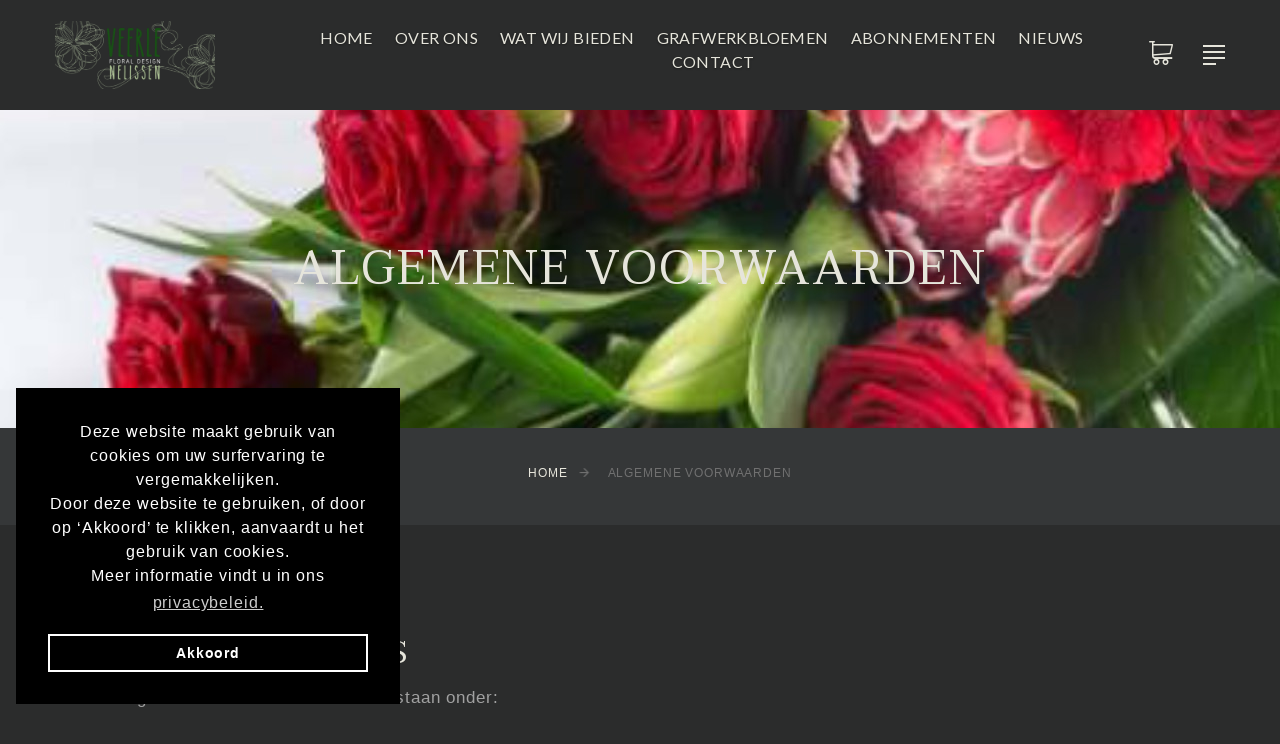

--- FILE ---
content_type: text/html; charset=UTF-8
request_url: https://www.veerlenelissen.be/algemene-voorwaarden
body_size: 7002
content:
<!DOCTYPE html>
<html class="wide wow-animation" lang="en">
  <head>
    
    <meta charset="utf-8">
    <meta name = "format-detection" content = "telephone=no" />
    <title>Algemene voorwaarden</title>
    <meta name="viewport" content="width=device-width, height=device-height, initial-scale=1.0, maximum-scale=1.0, user-scalable=0">
    <meta http-equiv="X-UA-Compatible" content="IE=edge">
    <meta name="description" content="InMemoFloral - Online bestellen van grafstukken. Wij leveren bij: , , , , , , Bussels begrafenissen, Maaseik, Papillon, 3630 Maasmechelen, Peusen Uitvaartzorg, 6101 JZ Echt, Uitvaart Vancleef Kinrooi, 3640 Kinrooi, Uitvaart Vancleef Maaseik, 3680 Maaseik, Uitvaartzorg Marc Barthels, 3650 Dilsen">
    <meta name="keywords" content="rouwwerk,rouwstukken,grafbloemen,grafstukken,uitvaart,uitvaartbloemen,rouwbloemen,Maaseik,Vancleef,Bussels begrafenissen, Peusen Uitvaartzorg,Echt,Uitvaartzorg Marc Barthels,Dilsen">
    <meta name="author" content="Corpatech">
    <link rel="icon" href="images/favicon.ico" type="image/x-icon">
    <link rel="shortcut icon" href="images/favicon.ico" type="image/x-icon" />


	<!-- FacebookOpenGraph -->
<meta property="og:title" content="Algemene voorwaarden" />
<meta property="og:type" content="article" />
<meta property="og:url" content="https://www.veerlenelissen.be/algemene-voorwaarden" />
<meta property="og:image" content="" />
<meta property="og:site_name" content="Algemene voorwaarden" />
<meta property="og:description" content="InMemoFloral - Online bestellen van grafstukken. Wij leveren bij: , , , , , , Bussels begrafenissen, Maaseik, Papillon, 3630 Maasmechelen, Peusen Uitvaartzorg, 6101 JZ Echt, Uitvaart Vancleef Kinrooi, 3640 Kinrooi, Uitvaart Vancleef Maaseik, 3680 Maaseik, Uitvaartzorg Marc Barthels, 3650 Dilsen" />
<meta property="og:price:amount" content="" />
<meta property="og:price:currency" content="Euro" />
<!-- /FacebookOpenGraph -->
<!-- Twitter Card -->
<meta property="twitter:card" content="product" />
<meta property="twitter:site" content="Algemene voorwaarden" />
<meta property="twitter:domain" content="https://www.veerlenelissen.be/algemene-voorwaarden" />
<meta property="twitter:title" content="Algemene voorwaarden" />
<meta property="twitter:description" content="InMemoFloral - Online bestellen van grafstukken. Wij leveren bij: , , , , , , Bussels begrafenissen, Maaseik, Papillon, 3630 Maasmechelen, Peusen Uitvaartzorg, 6101 JZ Echt, Uitvaart Vancleef Kinrooi, 3640 Kinrooi, Uitvaart Vancleef Maaseik, 3680 Maaseik, Uitvaartzorg Marc Barthels, 3650 Dilsen" />
<meta property="twitter:image:src" content="" />
<meta property="twitter:image:width" content= />
<meta property="twitter:image:height" content="" />
<!-- / Twitter Card -->	  
<!-- Pinterest Card -->
<meta property="og:type" content="article" />
<meta property="og:title" content="Algemene voorwaarden" />
<meta property="og:description" content="InMemoFloral - Online bestellen van grafstukken. Wij leveren bij: , , , , , , Bussels begrafenissen, Maaseik, Papillon, 3630 Maasmechelen, Peusen Uitvaartzorg, 6101 JZ Echt, Uitvaart Vancleef Kinrooi, 3640 Kinrooi, Uitvaart Vancleef Maaseik, 3680 Maaseik, Uitvaartzorg Marc Barthels, 3650 Dilsen" />
<meta property="og:url" content="https://www.veerlenelissen.be/algemene-voorwaarden" />
<meta property="og:site_name" content="Algemene voorwaarden" />
<!-- / Pinterest Card -->

<!-- Global site tag (gtag.js) - Google Analytics -->
<script async src="https://www.googletagmanager.com/gtag/js?id=G-2R5RXZ28S4"></script>
<script>
  window.dataLayer = window.dataLayer || [];
  function gtag(){dataLayer.push(arguments);}
  gtag('js', new Date());

  gtag('config', 'G-2R5RXZ28S4');
</script>
<input type="hidden" name="baseurl" id="baseurl" value="https://www.veerlenelissen.be">
    <link rel="stylesheet" type="text/css" href="//fonts.googleapis.com/css?family=Open+Sans:300,400,600,700">
    <link href="https://fonts.googleapis.com/css2?family=PT+Sans:ital,wght@0,400;0,700;1,400;1,700&display=swap" rel="stylesheet">      
    <link rel="stylesheet" href="https://www.veerlenelissen.be/inc/theme-1/css/bootstrap-1.css">
    <link rel="stylesheet" href="https://www.veerlenelissen.be/admin/components/base/fonts.css">
    <link rel="stylesheet" href="https://www.veerlenelissen.be/inc/theme-1/css/style-1.css">
    <link rel="stylesheet" type="text/css" href="https://www.veerlenelissen.be/inc/theme-1/css/style-1.php">  
    <style>.ie-panel{display: none;background: #212121;padding: 10px 0;box-shadow: 3px 3px 5px 0 rgba(0,0,0,.3);clear: both;text-align:center;position: relative;z-index: 1;} html.ie-10 .ie-panel, html.lt-ie-10 .ie-panel {display: block;}</style>
  </head>
  <body>
        <div class="ie-panel"><a href="http://windows.microsoft.com/en-US/internet-explorer/"><img src="https://www.veerlenelissen.be/images/ie8-panel/warning_bar_0000_us.jpg" height="42" width="820" alt="You are using an outdated browser. For a faster, safer browsing experience, upgrade for free today."></a></div>
    <div class="preloader">
      <div class="preloader-body">
        <div class="cssload-bell">
          <div class="cssload-circle">
            <div class="cssload-inner"></div>
          </div>
          <div class="cssload-circle">
            <div class="cssload-inner"></div>
          </div>
          <div class="cssload-circle">
            <div class="cssload-inner"></div>
          </div>
          <div class="cssload-circle">
            <div class="cssload-inner"></div>
          </div>
          <div class="cssload-circle">
            <div class="cssload-inner"></div>
          </div>
        </div>
      </div>
    </div>
    <div class="page">
      <!-- Page Header-->
      <header class="section page-header">
        <!-- RD Navbar-->
        <div class="rd-navbar-wrap">
          <nav class="rd-navbar rd-navbar-classic" data-layout="rd-navbar-fixed" data-sm-layout="rd-navbar-fixed" data-md-layout="rd-navbar-fixed" data-md-device-layout="rd-navbar-fixed" data-lg-layout="rd-navbar-static" data-lg-device-layout="rd-navbar-fixed" data-xl-layout="rd-navbar-static" data-xl-device-layout="rd-navbar-static" data-xxl-layout="rd-navbar-static" data-xxl-device-layout="rd-navbar-static" data-lg-stick-up-offset="100px" data-xl-stick-up-offset="100px" data-xxl-stick-up-offset="100px" data-lg-stick-up="true" data-xl-stick-up="true" data-xxl-stick-up="true">
            <div class="rd-navbar-main-outer">
              <div class="rd-navbar-main">
                <!-- RD Navbar Panel-->
                <div class="rd-navbar-panel">
                  <!-- RD Navbar Toggle-->
                  <button class="rd-navbar-toggle" data-rd-navbar-toggle=".rd-navbar-nav-wrap"><span></span></button>
                  <!-- RD Navbar Brand-->
                  <div class="rd-navbar-brand">
                    <!--Brand--><a class="brand" href="https://www.veerlenelissen.be/"><img class="brand-logo-dark" src="https://floramus.be/images_user/images/4_29_4_Veerle-floral-design-logo-licht.png" alt="" height="17"/><img class="brand-logo-light" src="https://floramus.be/images_user/images/4_29_4_Veerle-floral-design-logo-donker.png" alt="" style="height:90px;max-width:250px;width: expression(this.width > 250 ? 250: true);"/></a>
                  </div>
                </div>
                <div class="rd-navbar-nav-wrap">
                  <ul class="rd-navbar-nav">
					<li class="rd-nav-item"><a class="rd-nav-link" href="https://www.veerlenelissen.be/Home">Home</a></li><li class="rd-nav-item"><a class="rd-nav-link" href="https://www.veerlenelissen.be/Over-ons">Over ons</a></li><li class="rd-nav-item"><a class="rd-nav-link" href="https://www.veerlenelissen.be/Wat-wij-bieden">Wat wij bieden</a><ul class="rd-menu rd-navbar-dropdown"><li class="rd-dropdown-item"><a class="rd-dropdown-link" href="https://www.veerlenelissen.be/Interieur-Exterieur">Interieur-Exterieur</a></li><li class="rd-dropdown-item"><a class="rd-dropdown-link" href="https://www.veerlenelissen.be/Workshops">Workshops</a></li><li class="rd-dropdown-item"><a class="rd-dropdown-link" href="https://www.veerlenelissen.be/Freelance">Freelance</a></li></ul></li><li class="rd-nav-item"><a class="rd-nav-link" href="https://www.veerlenelissen.be/Shop">Grafwerkbloemen</a></li><li class="rd-nav-item"><a class="rd-nav-link" href="https://www.veerlenelissen.be/Abonnementen">Abonnementen</a></li><li class="rd-nav-item"><a class="rd-nav-link" href="https://www.veerlenelissen.be/Nieuws">Nieuws</a></li><li class="rd-nav-item"><a class="rd-nav-link" href="https://www.veerlenelissen.be/Contact">Contact</a></li>				  </ul>
                </div>
                <div class="rd-navbar-main-element">
                  <!-- RD Navbar Basket-->
                  <div class="rd-navbar-basket-wrap">
                    <button class="rd-navbar-basket fl-bigmug-line-shopping202" data-rd-navbar-toggle=".cart-inline"><span id="cartaantal" style="display: none"></span></button>
                    <div id="cartdiv" class="cart-inline"  style="display: none"  >
                      <div class="cart-inline-header">
                        <h5 class="cart-inline-title">In winkelkar: <span><span id="cart-cartaantal"></span></span> produkten</h5>
                        <h6 class="cart-inline-title">Totale prijs <span class="txt-euro2">€ </span><span id="cart-cartwhole" class="txt-euro3"></span><span id="cart-cartfraction" class="txt-euro2"></span></h6>
                      </div>
                      <div id="cartdivbody" class="cart-inline-body">
                      </div>
                      <div class="cart-inline-footer">
                        <div class="group-sm"><a class="button button-default-outline-2 button-zakaria" href="https://www.veerlenelissen.be/winkelkar">Ga naar winkelkar</a><a class="button button-primary-2 button-zakaria" href="https://www.veerlenelissen.be/checkout">Bestellen</a></div>
                      </div>
                    </div>
                  </div><a class="rd-navbar-basket rd-navbar-basket-mobile fl-bigmug-line-shopping202 rd-navbar-fixed-element-2" href="https://www.veerlenelissen.be/winkelkar"><span id="cartaantalmob"></span></a>
                  <button class="rd-navbar-project-hamburger rd-navbar-project-hamburger-open rd-navbar-fixed-element-1" type="button" data-multitoggle=".rd-navbar-main" data-multitoggle-blur=".rd-navbar-wrap" data-multitoggle-isolate="data-multitoggle-isolate"><span class="project-hamburger"><span class="project-hamburger-line"></span><span class="project-hamburger-line"></span><span class="project-hamburger-line"></span><span class="project-hamburger-line"></span></span></button>
                </div>
                <div class="rd-navbar-project">
                  <div class="rd-navbar-project-header">
                    <button class="rd-navbar-project-hamburger rd-navbar-project-hamburger-close" type="button" data-multitoggle=".rd-navbar-main" data-multitoggle-blur=".rd-navbar-wrap" data-multitoggle-isolate><span class="project-close"><span></span><span></span></span></button>
                    <h5 class="rd-navbar-project-title">Contact Info</h5>
                  </div>
                  <div class="rd-navbar-project-content">
                    <div>
                      <div>
                        <!-- Owl Carousel-->
						  
                        <div class="owl-carousel" data-items="1" data-dots="true" data-autoplay="true">
														<img src="https://floramus.be/images_user/images_tmb/tmb_4_31_23_shop_12_91332.jpg" alt="Bloemstuk 11" width="270"/>
														<img src="https://floramus.be/images_user/images_tmb/tmb_4_31_12_f4d70f46d1cf2d1f2dabcd3dbe726894[1].jpg" alt="Gesloten hart 01" width="270"/>
														<img src="https://floramus.be/images_user/images_tmb/tmb_4_31_225_IMG_6525.jpg" alt="Kiststuk met phalanopsis orchideëen" width="270"/>
							                        </div>
                        <ul class="contacts-modern">
						  <li><img class="brand-logo-dark" src="https://floramus.be/images_user/images/4_29_4_Veerle-floral-design-logo-licht.png" alt="" width="150"/></li>	
                          <li><a href="https://www.google.be/maps/place/Heppeneert+28,+3680+Maaseik/@51.0757528,5.7945113,17z/data=!3m1!4b1!4m5!3m4!1s0x47c0c2f90e8a7355:0x391656341607596d!8m2!3d51.0757528!4d5.7945113?hl=nl" target="_blank">Heppeneert 28<br>3680 Maaseik</a></li>
                          <li><a href="callto:0032495863878">+32 (0) 495 863 878</a></li>
                        </ul>
                      </div>
                      <div>
                        <ul class="list-inline list-social list-inline-xl">
							<li><a class="icon mdi mdi-facebook" href="https://www.facebook.com/Floral-design-Veerle-Nelissen-683399561838321/" target="_blank"></a></li><li><a class="icon mdi mdi-instagram" href="https://www.instagram.com/veerlefloralnelissen/" target="_blank"></a></li><li><a class="icon mdi mdi-pinterest" href="https://nl.pinterest.com/veerlenelissen/wwwveerlenelissenbe-wwwinmemofloralbe/" target="_blank"></a></li>                        </ul>
                      </div>
                    </div>
                  </div>
                </div>
              </div>
            </div>
          </nav>
        </div>
      </header>
		
	        <section class="breadcrumbs-custom">
        <div class="parallax-container" data-parallax-img="https://floramus.be/images_user/images/4_7_71_base_nieuws-4.jpg">
          <div class="breadcrumbs-custom-body parallax-content context-dark">
            <div class="container">
              <h2 class="breadcrumbs-custom-title">Algemene voorwaarden</h2>
            </div>
          </div>
        </div>
        <div class="breadcrumbs-custom-footer">
          <div class="container">
            <ul class="breadcrumbs-custom-path">
              <li><a href="https://www.veerlenelissen.be/">Home</a></li>
              <li class="active">Algemene voorwaarden</li>
            </ul>
          </div>
        </div>
      </section>

      <!-- Algemene voorwaarden -->
      <section class="section section-xxl bg-default text-md-left">
        <div class="container">
          <div class="row">
            <div class="col-lg-10 col-xl-10 term">
              <!-- Terms list-->
			  <h4>Artikel 1: Definities</h4>
<p>In deze algemene voorwaarden wordt verstaan onder:<br></p>
<ol>
    <li>Inmemofloral, die gevestigd is te Heppeneert 28, 3680 Maaseik, telefoonnummer: +32 (0) 495 863 878, e-mailadres: <a href="mailto:info@inmemofloral.be" target="_blank">info@inmemofloral.be</a>, ondernemingsnummer: BE 0699.457.699</li>
    <li>Klant: de natuurlijke of rechtspersoon die een bestelling bij Inmemofloral plaatst.</li>
    <li>Overeenkomst: een overeenkomst tot aankoop of bestelling van een goed of dienst.</li>
</ol>
<h4>Artikel 2: Algemeen<br></h4>
<ol>
    <li>De algemene voorwaarden hebben betrekking op alle overeenkomsten tussen Inmemofloral en klant en zijn van toepassing op de totstandkoming &nbsp;ervan.</li>
    <li>Inmemofloral is gerechtigd om de prijzen of Algemene voorwaarden zonder voorafgaand bericht te wijzigen en dit met onmiddellijke ingang.</li>
    <li>Een overeenkomst tussen Inmemofloral is enkel bindend wanneer er telefonisch, mondeling, schriftelijk of electronisch bevestiging is gebeurd door Inmemofloral.</li>
</ol>
<h4>Artikel 3: Aanbiedingen, aanbod en aanvaarding<br></h4>
<ol>
    <li>Aanbiedingen van Inmemofloral zijn steeds vrijblijvend en kunnen zonder afwijkingen worden aanvaard.</li>
    <li>De klant is verplicht de bestelling voor plaatsing op juistheid en volledigheid te controleren.</li>
    <li>Overeenkomsten zullen pas uitgevoerd worden na aanvaarding en goedkeuring erva door middel van een bevestiging.</li>
    <li>Het kan voorkomen dat producten, die online verkocht worden, onverhoopt, op moment van aankoop door de klant, niet in voorraad zijn of niet meer leverbaar zijn. Inmemofloral kan een voorstel geven aan de klant of dat gedeelte van de bestelling annuleren.</li>
</ol>
<h4>Artikel 4: Annulering en uitstel<br></h4>
<ol>
    <li>Gehele of gedeeltelijke kosteloze annulering kan alleen mar geschieden tot 5 werkdagen voor uitvoering van de overeenkomst. Bij niet-tijdig annulering kan Inmemofloral het volledig overeengekomen tarief voor het geannuleerde deel in rekening brengen bij de klant. Overeenkomsten die binnen de 5 dagen na overeenkomst dienen uitgevoerd te worden, hebben geen recht op kosteloze annulering.</li>
    <li>De klant mag een dienst opschuiven of uitstellen tot 5 werkdagen voor levering of afhaling van de bestelling.</li>
    <li>Inmemofloral behoudt altijd het recht om een overeenkomst niet uit te voeren en (gedeeltelijk) te annuleren. Inmemofloral dient de klant hiervan op de hoogte te stellen.<br></li>
</ol>
<h4>Artikel &nbsp;5: Rekening en betaling<br></h4>
<ol>
    <li>Iedere overeenkomst wordt door Inmemofloral afzonderlijk verrekend aan de klant, tenzij de partijen anders zijn overeengekomen.</li>
    <li>Elke overeenkomst is een overeenkomst met betalingsverplichting, waar geen uitzondering op gemaakt wordt.</li>
    <li>Inmemofloral is gerechtigd (verdere) elke overeenkomst op te schorten, indien betalingsachterstand is ontstaan uit reeds uitgevoerde opdrachten of indien er nog geen betaling ontvangen is van de bestelling. Bezwaren tegen de hoogte van de declaraties schorten de betalingsverplichting niet op.</li>
    <li>Betaling dient te geschieden binnen de gestelde betalingstermijn. Deze termijn loopt te alle tijde af op de eenendertigste (31ste) dag na aankoopdatum. In geval van niet betaling op de vervaldag word een schuldvordering van rechtswege en zonder voorafgaande ingebrekestelling verhoogd met 10%, met een minimum van twintig euro (20€) en met een interest van 10% per maand, die aangerekend wordt vanaf de vervaldag. Onkosten die gemaakt worden ten gevolge van niet betaling worden tevens aangerekend.</li>
</ol>
<h4>Artikel 6: Levering<br></h4>
<ol>
    <li>Inmemofloral kan in geen enkel geval aansprakelijk gesteld worden wanneer de levering niet kan geschieden volgens de overeengekomen termijn of wanneer de bestelling niet kon geleverd worden doordat er niemand de bestelling in ontvangst kon nemen.</li>
    <li>Inmemofloral kan geen exacte leveringstijdstippen garanderen alhoewel ze deze naar goed vermogen gerespecteerd worden.<br></li>
</ol>
<h4>Artikel 7: Overmacht<br></h4>
<ol>
    <li>Inmemofloral kan in geen enkel geval aansprakelijk gesteld worden wanneer de website door overmacht niet bereikbaar is, dit geldt voor alle termijnen van onbereikbaarheid.</li>
    <li>Inmemofloral kan in geen enkel geval aansprakelijk &nbsp;gesteld worden wanneer de levering niet kan geschieden volgens de overeengekomen termijn door overmacht.</li>
    <li>Onder overmacht wordt onder meer begrepen: stroomstoringen, netwerkstoringen, hardware-of softwarestoringen, pannes (technisch en transport), andere onvoorziene problemen van technische aard bij Inmemofloral.<br></li>
</ol>
<h4>Artikel 8: Rechten en aansprakelijkheid<br></h4>
<ol>
    <li>Inmemofloral kan niet aansprakelijk gesteld worden voor:</li>
    <ul>
        <li>Fouten in de gegevens dat door de klant ter hand is gesteld;</li>
        <li>Misverstanden of fouten ten aanzien van de uitvoering van de overeenkomst indien deze hun aanleiding of oorzaak vinden in de handelingen van de klant, zoals het niet tijdig of niet aanleveren van volledige, deugdelijke en duidelijke gegevens/materialen;</li>
        <li>Fouten in de tekst/gegevens</li>
    </ul>
    <li>De klant is volledig aansprakelijk voor het doorgegeven tekstmateriaal.</li>
</ol>
<h4>Artikel 9: Toepasselijk rechten en geschillen<br></h4>
<p>Op de overeenkomst en deze algemene voorwaarden is uitsluitend het Belgisch recht van toepassing. Alle geschillen worden behandeld rechtbank van koophandel te Leuven.</p>
<h4>Artikel 10:<br></h4>
<p>Voor alles wat u op afstand (dus via het internet, telefoon, post), koopt geldt een herroepingsrecht. Dat is een ‘afkoelingsperiode’ van 14 kalenderdagen, te rekenen vanaf de dag van levering van goederen, waarbinnen u het recht heeft om de koop ongedaan te maken, dit zonder opgaaf van redenen en zonder bijkomende kosten (uitgezonderd de retourkosten die ten laste van de klant vallen). Deze wetgeving kan men terugvinden in boek VI van het Wetboek van economisch recht (Boek VI WER).</p>
<ol>
    <li>Het herroepingsrecht is niet van toepassing op een Overeenkomst bij aankoop of bestelling van bloemen en planten aangezien het dan om bederfelijke en (meestal) op maat gemaakte producten gaat met een beperkte houdbaarheid.</li>
    <li>Het herroepingsrecht is echter wel van toepassing op een overeenkomst bij aankoop of bestelling van potterie en glaswerk. Het herroepingsrecht vervalt echter wanneer glaswerk of potterie onherroepelijk vermengd zijn met bloemen of planten aangezien het dan om op maat gemaakte producten gaat.</li>
    <li>Bij een geldige aanspraak van het herroepingsrecht, behoudt Inmemofloral het recht om kosten in rekening te brengen, ten laste van de klant. Het gaat hier dan om retourkosten om een goed te retourneren aan Inmemofloral of kosten inzake waardevermindering. Wanneer Inmemofloral vaststelt dat de klant zijn producten meer gebruikt heeft dan nodig om de aard, kenmerken en werking van de goederen vast te stellen, is de klant aansprakelijk voor deze waardevermindering, dit met een minimum van 25% en een maximum van 100% op de waarde van dat goed.</li>
    <li>Wanneer de klant aanspraak wenst te maken op het herroepingsrecht, dan kan hij dit doen door contact op te nemen via ons e-mailadres: info@inmemofloral.be.<br></li>
</ol>
<p><br></p>
<p>Laatste herziening gebeurde op 16/09/2022</p>
	
            </div>
          </div>
        </div>
      </section>
		
		
      <!-- Page Footer-->
      <footer class="section footer-modern footer-modern-2">
        <div class="footer-modern-body section-xl context-dark">
          <div class="container">
            <div class="row row-40 row-md-50 justify-content-xl-between">
              <div class="col-md-10 col-lg-3 col-xl-4 wow fadeInRight">
                <div class="inset-xl-right-70 block-1">
                  <h5 class="footer-modern-title">Onze Galerie</h5>
                  <div class="row row-10 gutters-10" data-lightgallery="group">
											<div class="col-4 col-sm-2 col-lg-4">
						  <a class="thumbnail-minimal" href="https://floramus.be/images_user/images/4_31_242_Abonnement-1.jpg" data-lightgallery="item">
							  <div class="mythumbnail"><img src="https://floramus.be/images_user/images_tmb/tmb_4_31_242_Abonnement-1.jpg" alt="Formule small"/></div></a>
						</div>
											<div class="col-4 col-sm-2 col-lg-4">
						  <a class="thumbnail-minimal" href="https://floramus.be/images_user/images/4_31_225_IMG_6525.jpg" data-lightgallery="item">
							  <div class="mythumbnail"><img src="https://floramus.be/images_user/images_tmb/tmb_4_31_225_IMG_6525.jpg" alt="Kiststuk met phalanopsis orchideëen"/></div></a>
						</div>
											<div class="col-4 col-sm-2 col-lg-4">
						  <a class="thumbnail-minimal" href="https://floramus.be/images_user/images/4_31_8_bloemstuk_17.jpg" data-lightgallery="item">
							  <div class="mythumbnail"><img src="https://floramus.be/images_user/images_tmb/tmb_4_31_8_bloemstuk_17.jpg" alt="Bloemstuk 07"/></div></a>
						</div>
											<div class="col-4 col-sm-2 col-lg-4">
						  <a class="thumbnail-minimal" href="https://floramus.be/images_user/images/4_31_23_shop_12_91332.jpg" data-lightgallery="item">
							  <div class="mythumbnail"><img src="https://floramus.be/images_user/images_tmb/tmb_4_31_23_shop_12_91332.jpg" alt="Bloemstuk 11"/></div></a>
						</div>
											<div class="col-4 col-sm-2 col-lg-4">
						  <a class="thumbnail-minimal" href="https://floramus.be/images_user/images/4_31_244_Abonnement-4.jpg" data-lightgallery="item">
							  <div class="mythumbnail"><img src="https://floramus.be/images_user/images_tmb/tmb_4_31_244_Abonnement-4.jpg" alt="Formule Boeket. Small"/></div></a>
						</div>
											<div class="col-4 col-sm-2 col-lg-4">
						  <a class="thumbnail-minimal" href="https://floramus.be/images_user/images/4_31_10_shop_1_91301.jpg" data-lightgallery="item">
							  <div class="mythumbnail"><img src="https://floramus.be/images_user/images_tmb/tmb_4_31_10_shop_1_91301.jpg" alt="Bloemstuk 08"/></div></a>
						</div>
					  
                  </div>
                </div>
              </div>
              <div class="col-sm-6 col-md-7 col-lg-5 wow fadeInRight" data-wow-delay=".1s">
                <h5 class="footer-modern-title">Navigatie</h5>
                <ul class="footer-modern-list footer-modern-list-2 d-sm-inline-block d-md-block">
                    <li><a href="https://www.veerlenelissen.be/winkelkar">Mijn winkelkar</a></li>
					<li><a href="https://www.veerlenelissen.be/Home">Home</a></li><li><a href="https://www.veerlenelissen.be/Over-ons">Over ons</a></li><li><a href="https://www.veerlenelissen.be/Wat-wij-bieden">Wat wij bieden</a></li><li><a href="https://www.veerlenelissen.be/Interieur-Exterieur">Interieur-Exterieur</a></li><li><a href="https://www.veerlenelissen.be/Workshops">Workshops</a></li><li><a href="https://www.veerlenelissen.be/Freelance">Freelance</a></li><li><a href="https://www.veerlenelissen.be/Shop">Grafwerkbloemen</a></li><li><a href="https://www.veerlenelissen.be/Abonnementen">Abonnementen</a></li><li><a href="https://www.veerlenelissen.be/Nieuws">Nieuws</a></li><li><a href="https://www.veerlenelissen.be/Contact">Contact</a></li>                </ul>
              </div>
              <div class="col-sm-6 col-md-5 col-lg-4 col-xl-3 wow fadeInRight" data-wow-delay=".2s">
                <h5 class="footer-modern-title">Neem contact op</h5>
                <ul class="contacts-creative">
                  <li>
                    <div class="unit unit-spacing-sm flex-column flex-md-row">
                      <div class="unit-left"><span class="icon mdi mdi-map-marker"></span></div>
                      <div class="unit-body"><a href="https://www.google.be/maps/place/Heppeneert+28,+3680+Maaseik/@51.0757528,5.7945113,17z/data=!3m1!4b1!4m5!3m4!1s0x47c0c2f90e8a7355:0x391656341607596d!8m2!3d51.0757528!4d5.7945113?hl=nl" target="_blank">Heppeneert 28<br>3680 Maaseik</a></div>
                    </div>
                  </li>
                  <li>
                    <div class="unit unit-spacing-sm flex-column flex-md-row">
                      <div class="unit-left"><span class="icon mdi mdi-phone"></span></div>
                      <div class="unit-body"><a href="callto:0032495863878">+32 (0) 495 863 878</a></div>
                    </div>
                  </li>
                  <li>
                    <div class="unit unit-spacing-sm flex-column flex-md-row">
                      <div class="unit-left"><span class="icon mdi mdi-email-outline"></span></div>
                      <div class="unit-body"><a href="mailto:info@inmemofloral.be">info@inmemofloral.be</a></div>
                    </div>
                  </li>
                </ul>
                <ul class="list-inline list-social-3 list-inline-sm">
					<li><a class="icon mdi mdi-facebook icon-xxs" href="https://www.facebook.com/Floral-design-Veerle-Nelissen-683399561838321/" target="_blank"></a></li><li><a class="icon mdi mdi-instagram icon-xxs" href="https://www.instagram.com/veerlefloralnelissen/" target="_blank"></a></li><li><a class="icon mdi mdi-pinterest icon-xxs" href="https://nl.pinterest.com/veerlenelissen/wwwveerlenelissenbe-wwwinmemofloralbe/" target="_blank"></a></li>                </ul>
              </div>
            </div>
          </div>
        </div>
        <div class="footer-modern-panel text-center">
          <div class="container">
            <p class="rights"><span>&copy;&nbsp; </span><span class="copyright-year"></span><span>&nbsp;</span><span>Floramus</span><span>.&nbsp; Alle rechten voorbehouden.</span><span>&nbsp;</span><a href="https://www.veerlenelissen.be/privacybeleid">Privacybeleid</a><span>.</span> - <a href="https://www.veerlenelissen.be/algemene-voorwaarden">Algemene voorwaarden</a><span>.</span></p>
          </div>
        </div>
      </footer>
    </div>
    <div class="snackbars" id="form-output-global"></div>
    <script src="https://www.veerlenelissen.be/inc/theme-1/js/core.min-1.js"></script>
    <script src="https://www.veerlenelissen.be/inc/theme-1/js/script-1.js"></script>
    <script src="https://www.veerlenelissen.be/inc/theme-1/js/script-1-shop.js"></script>
    <script src="https://www.veerlenelissen.be/admin/components/base/visitor_tracker_script.js"></script>
  </body>
</html>

--- FILE ---
content_type: text/html; charset=UTF-8
request_url: https://www.veerlenelissen.be/include/getparameters.php
body_size: -251
content:
[{"ST":"09:00","ET":"17:30","uren":"24"}]

--- FILE ---
content_type: text/html; charset=UTF-8
request_url: https://www.veerlenelissen.be/include/process_cart.php
body_size: -189
content:
{"prod":null,"prodid":null,"quant":null,"price":null,"extra":null,"extex":null,"exprijs":null,"kleur":null,"aboaant":null,"abofreq":null,"persontex":null}

--- FILE ---
content_type: text/css
request_url: https://www.veerlenelissen.be/inc/theme-1/css/style-1.css
body_size: 55897
content:
@charset "UTF-8";
/** @group Base */

@import url(//fonts.googleapis.com/css?family=Lato:100,100italic,300,300italic,regular,italic,700,700italic,900,900italic|Taviraj:100,100italic,200,200italic,300,300italic,regular,italic,500,500italic,600,600italic,700,700italic,800,800italic,900,900italic&subset=latin);
/*
* Contexts
*/
.bg-gray-700, .bg-gray-3, .bg-brown-1, .bg-primary,
.context-dark h1,
.bg-gray-700 h1,
.bg-gray-3 h1,
.bg-brown-1 h1,
.bg-primary h1, .context-dark h2, .bg-gray-700 h2, .bg-gray-3 h2, .bg-brown-1 h2, .bg-primary h2, .context-dark h3, .bg-gray-700 h3, .bg-gray-3 h3, .bg-brown-1 h3, .bg-primary h3, .context-dark h4, .bg-gray-700 h4, .bg-gray-3 h4, .bg-brown-1 h4, .bg-primary h4, .context-dark h5, .bg-gray-700 h5, .bg-gray-3 h5, .bg-brown-1 h5, .bg-primary h5, .context-dark h6, .bg-gray-700 h6, .bg-gray-3 h6, .bg-brown-1 h6, .bg-primary h6, .context-dark [class^='heading-'], .bg-gray-700 [class^='heading-'], .bg-gray-3 [class^='heading-'], .bg-brown-1 [class^='heading-'], .bg-primary [class^='heading-'] {
	color: #e6e5db;
}

.context-dark {
	color: #999999;
}

.context-dark .form-validation, .bg-gray-700 .form-validation, .bg-gray-3 .form-validation, .bg-brown-1 .form-validation, .bg-primary .form-validation,
.context-dark .form-input,
.bg-gray-700 .form-input,
.bg-gray-3 .form-input,
.bg-brown-1 .form-input,
.bg-primary .form-input,
.context-dark .form-label,
.bg-gray-700 .form-label,
.bg-gray-3 .form-label,
.bg-brown-1 .form-label,
.bg-primary .form-label {
	color: #707070;
}

.context-dark p.rights, .bg-gray-700 p.rights, .bg-gray-3 p.rights, .bg-brown-1 p.rights, .bg-primary p.rights {
	color: #707070;
}

.context-dark p.rights a:hover, .bg-gray-700 p.rights a:hover, .bg-gray-3 p.rights a:hover, .bg-brown-1 p.rights a:hover, .bg-primary p.rights a:hover {
	color: rgba(255, 255, 255, 0.5);
}

.context-dark .rd-navbar-static .rd-nav-item, .bg-gray-700 .rd-navbar-static .rd-nav-item, .bg-gray-3 .rd-navbar-static .rd-nav-item, .bg-brown-1 .rd-navbar-static .rd-nav-item, .bg-primary .rd-navbar-static .rd-nav-item {
	display: inline-block;
}

.context-dark .rd-navbar-static .rd-nav-item.focus .rd-nav-link, .bg-gray-700 .rd-navbar-static .rd-nav-item.focus .rd-nav-link, .bg-gray-3 .rd-navbar-static .rd-nav-item.focus .rd-nav-link, .bg-brown-1 .rd-navbar-static .rd-nav-item.focus .rd-nav-link, .bg-primary .rd-navbar-static .rd-nav-item.focus .rd-nav-link, .context-dark .rd-navbar-static .rd-nav-item.opened .rd-nav-link, .bg-gray-700 .rd-navbar-static .rd-nav-item.opened .rd-nav-link, .bg-gray-3 .rd-navbar-static .rd-nav-item.opened .rd-nav-link, .bg-brown-1 .rd-navbar-static .rd-nav-item.opened .rd-nav-link, .bg-primary .rd-navbar-static .rd-nav-item.opened .rd-nav-link {
	color: #e6e5db;
}

.context-dark .rd-navbar-static .rd-nav-item.active .rd-nav-link, .bg-gray-700 .rd-navbar-static .rd-nav-item.active .rd-nav-link, .bg-gray-3 .rd-navbar-static .rd-nav-item.active .rd-nav-link, .bg-brown-1 .rd-navbar-static .rd-nav-item.active .rd-nav-link, .bg-primary .rd-navbar-static .rd-nav-item.active .rd-nav-link {
	color: #e6e5db;
}

.context-dark .rd-navbar-static .rd-nav-link, .bg-gray-700 .rd-navbar-static .rd-nav-link, .bg-gray-3 .rd-navbar-static .rd-nav-link, .bg-brown-1 .rd-navbar-static .rd-nav-link, .bg-primary .rd-navbar-static .rd-nav-link {
/*	color: inherit;*/
}

.context-dark .rd-navbar-static .rd-navbar-search-toggle, .bg-gray-700 .rd-navbar-static .rd-navbar-search-toggle, .bg-gray-3 .rd-navbar-static .rd-navbar-search-toggle, .bg-brown-1 .rd-navbar-static .rd-navbar-search-toggle, .bg-primary .rd-navbar-static .rd-navbar-search-toggle {
	color: inherit;
}

.context-dark .rd-navbar-static .rd-navbar-search-toggle:hover, .bg-gray-700 .rd-navbar-static .rd-navbar-search-toggle:hover, .bg-gray-3 .rd-navbar-static .rd-navbar-search-toggle:hover, .bg-brown-1 .rd-navbar-static .rd-navbar-search-toggle:hover, .bg-primary .rd-navbar-static .rd-navbar-search-toggle:hover {
	color: #404040;
}

.context-dark .rd-navbar-static .rd-navbar-basket, .bg-gray-700 .rd-navbar-static .rd-navbar-basket, .bg-gray-3 .rd-navbar-static .rd-navbar-basket, .bg-brown-1 .rd-navbar-static .rd-navbar-basket, .bg-primary .rd-navbar-static .rd-navbar-basket {
	color: inherit;
}

.context-dark .rd-navbar-static .rd-navbar-basket:hover, .bg-gray-700 .rd-navbar-static .rd-navbar-basket:hover, .bg-gray-3 .rd-navbar-static .rd-navbar-basket:hover, .bg-brown-1 .rd-navbar-static .rd-navbar-basket:hover, .bg-primary .rd-navbar-static .rd-navbar-basket:hover {
	color: #e5e6db;
}

.context-dark .rd-navbar-fixed .brand .brand-logo-dark, .bg-gray-700 .rd-navbar-fixed .brand .brand-logo-dark, .bg-gray-3 .rd-navbar-fixed .brand .brand-logo-dark, .bg-brown-1 .rd-navbar-fixed .brand .brand-logo-dark, .bg-primary .rd-navbar-fixed .brand .brand-logo-dark {
	display: block;
}

.context-dark .rd-navbar-fixed .brand .brand-logo-light, .bg-gray-700 .rd-navbar-fixed .brand .brand-logo-light, .bg-gray-3 .rd-navbar-fixed .brand .brand-logo-light, .bg-brown-1 .rd-navbar-fixed .brand .brand-logo-light, .bg-primary .rd-navbar-fixed .brand .brand-logo-light {
	display: none;
}

.context-dark .rd-navbar-fixed .form-validation, .bg-gray-700 .rd-navbar-fixed .form-validation, .bg-gray-3 .rd-navbar-fixed .form-validation, .bg-brown-1 .rd-navbar-fixed .form-validation, .bg-primary .rd-navbar-fixed .form-validation,
.context-dark .rd-navbar-fixed .form-input,
.bg-gray-700 .rd-navbar-fixed .form-input,
.bg-gray-3 .rd-navbar-fixed .form-input,
.bg-brown-1 .rd-navbar-fixed .form-input,
.bg-primary .rd-navbar-fixed .form-input,
.context-dark .rd-navbar-fixed .form-label,
.bg-gray-700 .rd-navbar-fixed .form-label,
.bg-gray-3 .rd-navbar-fixed .form-label,
.bg-brown-1 .rd-navbar-fixed .form-label,
.bg-primary .rd-navbar-fixed .form-label {
	color: #151515;
}

.context-dark .rd-navbar-fixed .contacts-classic, .bg-gray-700 .rd-navbar-fixed .contacts-classic, .bg-gray-3 .rd-navbar-fixed .contacts-classic, .bg-brown-1 .rd-navbar-fixed .contacts-classic, .bg-primary .rd-navbar-fixed .contacts-classic {
	color: #151515;
}

.context-dark .rd-navbar-fixed .contacts-classic a, .bg-gray-700 .rd-navbar-fixed .contacts-classic a, .bg-gray-3 .rd-navbar-fixed .contacts-classic a, .bg-brown-1 .rd-navbar-fixed .contacts-classic a, .bg-primary .rd-navbar-fixed .contacts-classic a, .context-dark .rd-navbar-fixed .contacts-classic a:active, .bg-gray-700 .rd-navbar-fixed .contacts-classic a:active, .bg-gray-3 .rd-navbar-fixed .contacts-classic a:active, .bg-brown-1 .rd-navbar-fixed .contacts-classic a:active, .bg-primary .rd-navbar-fixed .contacts-classic a:active, .context-dark .rd-navbar-fixed .contacts-classic a:focus, .bg-gray-700 .rd-navbar-fixed .contacts-classic a:focus, .bg-gray-3 .rd-navbar-fixed .contacts-classic a:focus, .bg-brown-1 .rd-navbar-fixed .contacts-classic a:focus, .bg-primary .rd-navbar-fixed .contacts-classic a:focus {
	color: #777777;
}

.context-dark .rd-navbar-fixed .contacts-classic a:hover, .bg-gray-700 .rd-navbar-fixed .contacts-classic a:hover, .bg-gray-3 .rd-navbar-fixed .contacts-classic a:hover, .bg-brown-1 .rd-navbar-fixed .contacts-classic a:hover, .bg-primary .rd-navbar-fixed .contacts-classic a:hover {
	color: #404040;
}

.context-dark .rd-navbar-fixed.rd-navbar-logo-mobile .brand-logo-dark, .bg-gray-700 .rd-navbar-fixed.rd-navbar-logo-mobile .brand-logo-dark, .bg-gray-3 .rd-navbar-fixed.rd-navbar-logo-mobile .brand-logo-dark, .bg-brown-1 .rd-navbar-fixed.rd-navbar-logo-mobile .brand-logo-dark, .bg-primary .rd-navbar-fixed.rd-navbar-logo-mobile .brand-logo-dark,
.context-dark .rd-navbar-fixed.rd-navbar-logo-mobile .brand-logo-light,
.bg-gray-700 .rd-navbar-fixed.rd-navbar-logo-mobile .brand-logo-light,
.bg-gray-3 .rd-navbar-fixed.rd-navbar-logo-mobile .brand-logo-light,
.bg-brown-1 .rd-navbar-fixed.rd-navbar-logo-mobile .brand-logo-light,
.bg-primary .rd-navbar-fixed.rd-navbar-logo-mobile .brand-logo-light {
	display: none;
}

.context-dark .rd-navbar-creative-2.rd-navbar-static .rd-navbar-basket span, .bg-gray-700 .rd-navbar-creative-2.rd-navbar-static .rd-navbar-basket span, .bg-gray-3 .rd-navbar-creative-2.rd-navbar-static .rd-navbar-basket span, .bg-brown-1 .rd-navbar-creative-2.rd-navbar-static .rd-navbar-basket span, .bg-primary .rd-navbar-creative-2.rd-navbar-static .rd-navbar-basket span {
	color: inherit;
}

.context-dark .rd-navbar-creative-2.rd-navbar-static .select-inline .select2-container--default .select2-selection--single, .bg-gray-700 .rd-navbar-creative-2.rd-navbar-static .select-inline .select2-container--default .select2-selection--single, .bg-gray-3 .rd-navbar-creative-2.rd-navbar-static .select-inline .select2-container--default .select2-selection--single, .bg-brown-1 .rd-navbar-creative-2.rd-navbar-static .select-inline .select2-container--default .select2-selection--single, .bg-primary .rd-navbar-creative-2.rd-navbar-static .select-inline .select2-container--default .select2-selection--single {
	color: #151515;
	background: #ffffff;
}

.context-dark .rd-navbar-creative-2.rd-navbar-static .contacts-classic-title, .bg-gray-700 .rd-navbar-creative-2.rd-navbar-static .contacts-classic-title, .bg-gray-3 .rd-navbar-creative-2.rd-navbar-static .contacts-classic-title, .bg-brown-1 .rd-navbar-creative-2.rd-navbar-static .contacts-classic-title, .bg-primary .rd-navbar-creative-2.rd-navbar-static .contacts-classic-title {
/*	color: inherit;*/
      text-shadow: 0 1px 2px rgba(0, 0, 0, 0.4);
}

.schaduwtekst {
  text-shadow: 0 1px 2px rgba(0, 0, 0, 0.4);
}

a:focus,
button:focus {
	outline: none !important;
}

button::-moz-focus-inner {
	border: 0;
}

*:focus {
	outline: none;
}

blockquote {
	padding: 0;
	margin: 0;
}

input,
button,
select,
textarea {
	outline: none;
}

label {
	margin-bottom: 0;
}

p {
	margin: 0;
}


ul,
ol,
dl { 
    list-style: none;
    margin-block-start: 1em;
    margin-bottom: 25px; }

.term ol {
    display: block;
    list-style-type: decimal;
    list-style-position: outside; 
    margin-block-start: 1em;
    margin-block-end: 1em;
    margin-inline-start: 0px;
    margin-inline-end: 0px;
    padding-inline-start: 40px;
}

/*
ul li,
ol li {
	display: block;
}
*/

dl {
	margin: 0;
}

dt,
dd {
	line-height: inherit;
}

dt {
	font-weight: inherit;
}

dd {
	margin-bottom: 0;
}

cite {
	font-style: normal;
}

form {
	margin-bottom: 0;
}

blockquote {
	padding-left: 0;
	border-left: 0;
}

address {
	margin-top: 0;
	margin-bottom: 0;
}

figure {
	margin-bottom: 0;
}

html p a:hover {
	text-decoration: none;
}

/** @group Components */
/*
* Typography
*/
body {
	text-align: center;
/*
	font-size: 16px;
	line-height: 1.6;
*/
	font-weight: 400;
	letter-spacing: .05em;
    
    font-family: Helvetica Neue,Helvetica,Arial,sans-serif;
    font-size: 14px;
    line-height: 1.42857143;    
    
/*	font-family: 'Taviraj', serif;*/
	color: #A1A1A1;
	background-color: #2b2c2c;
	-webkit-text-size-adjust: none;
	-webkit-font-smoothing: subpixel-antialiased;
}

@media (min-width: 768px) {
	body {
		font-size: 17px;
	}
}

h1, h2, h3, h4, h5, h6, [class^='heading-'] {
	margin-top: 0;
	margin-bottom: 0;
	font-weight: 400;
	font-family: 'Taviraj', serif, serif;
	letter-spacing: .05em;
	text-transform: uppercase;
	color: #e6e5db;
}

h1 a, h2 a, h3 a, h4 a, h5 a, h6 a, [class^='heading-'] a {
	color: inherit;
}

h1 a:hover, h2 a:hover, h3 a:hover, h4 a:hover, h5 a:hover, h6 a:hover, [class^='heading-'] a:hover {
	color: #404040;
}

h1,
.heading-1 {
	font-size: 32px;
	line-height: 1.1;
	letter-spacing: 0;
}

@media (min-width: 768px) {
	h1,
	.heading-1 {
		font-size: 45px;
	}
}

@media (min-width: 992px) {
	h1,
	.heading-1 {
		font-size: 60px;
	}
}

@media (min-width: 1200px) {
	h1,
	.heading-1 {
		font-size: 68px;
	}
}

h1,
.heading-1 {
	font-weight: 400;
	letter-spacing: .025em;
}

h2,
.heading-2, .counter-classic-number .symbol {
	font-size: 26px;
	line-height: 1.38298;
}

@media (min-width: 768px) {
	h2,
	.heading-2, .counter-classic-number .symbol {
		font-size: 35px;
	}
}

@media (min-width: 992px) {
	h2,
	.heading-2, .counter-classic-number .symbol {
		font-size: 45px;
	}
}

@media (min-width: 1200px) {
	h2,
	.heading-2, .counter-classic-number .symbol {
		font-size: 47px;
	}
}

h3,
.heading-3, .event-classic-date {
	font-size: 20px;
	line-height: 1.33333;
}

@media (min-width: 768px) {
	h3,
	.heading-3, .event-classic-date {
		font-size: 22px;
	}
}

@media (min-width: 992px) {
	h3,
	.heading-3, .event-classic-date {
		font-size: 30px;
	}
}

@media (min-width: 1200px) {
	h3,
	.heading-3, .event-classic-date {
		font-size: 34px;
	}
}

h4,
.heading-4, .quote-classic-text, .event-classic-month {
	font-size: 18px;
	line-height: 1.125;
}

@media (min-width: 768px) {
	h4,
	.heading-4, .quote-classic-text, .event-classic-month {
		font-size: 20px;
	}
}

@media (min-width: 992px) {
	h4,
	.heading-4, .quote-classic-text, .event-classic-month {
		font-size: 22px;
	}
}

@media (min-width: 1200px) {
	h4,
	.heading-4, .quote-classic-text, .event-classic-month {
		font-size: 32px;
	}
}

h4,
.heading-4 {
	letter-spacing: 0;
}

h5,
.heading-5, .heading-7, .product-dawn-price, .event-classic-hours {
	font-size: 16px;
	line-height: 1.66667;
}

@media (min-width: 768px) {
	h5,
	.heading-5, .heading-7, .product-dawn-price, .event-classic-hours {
		font-size: 18px;
	}
}

h5,
.heading-5 {
	text-transform: none;
}

h6,
.heading-6 {
	font-size: 14px;
	line-height: 1.75;
}

@media (min-width: 768px) {
	h6,
	.heading-6 {
		font-size: 16px;
	}
}

h6,
.heading-6 {
	letter-spacing: .075em;
	text-transform: none;
}

.heading-7 {
	font-weight: 400;
	letter-spacing: .1em;
	color: inherit;
}

small,
.small {
	display: block;
	font-size: 12px;
	line-height: 1.5;
}

mark,
.mark {
	padding: 3px 5px;
	color: #ffffff;
	background: #404040;
}

.big {
	font-size: 16px;
	line-height: 1.66667;
	letter-spacing: .05em;
}

@media (min-width: 768px) {
	.big {
		font-size: 18px;
	}
}

.lead {
	font-size: 24px;
	line-height: 34px;
	font-weight: 300;
}

code {
	padding: 10px 5px;
	border-radius: 0.2rem;
	font-size: 90%;
	color: #111111;
	background: #e1e1e1;
}

p [data-toggle='tooltip'] {
	padding-left: .25em;
	padding-right: .25em;
	color: #404040;
}

p [style*='max-width'] {
	display: inline-block;
}

::selection {
	background: #404040;
	color: #ffffff;
}

::-moz-selection {
	background: #404040;
	color: #ffffff;
}

.text-primary {
	color: #404040;
}

/*
* Brand
*/
.brand {
	display: inline-block;
}

.brand .brand-logo-light {
	display: none;
}

.brand .brand-logo-dark {
	display: block;
}

.brand .brand-logo-fixed {
	display: none;
}

.brand * + * {
	margin-top: 0;
}

/*
* Links
*/
a {
	transition: all 0.25s ease-in-out;
}

a, a:focus, a:active, a:hover {
	text-decoration: none;
}

a, a:focus, a:active {
	color: #404040;
}

a:hover {
	color: #1a1a1a;
}

a[href*='tel'], a[href*='mailto'] {
	white-space: nowrap;
}

.link-hover {
	color: #1a1a1a;
}

.link-press {
	color: #1a1a1a;
}

.privacy-link {
	display: inline-block;
}

* + .privacy-link {
	margin-top: 25px;
}

@media (min-width: 768px) {
	* + .privacy-link {
		margin-top: 45px;
	}
}

.link-tag {
	font-size: 12px;
	line-height: 1;
	font-weight: 600;
	letter-spacing: .13em;
	text-transform: uppercase;
	font-family: 'Taviraj', serif, serif;
}

.link-tag, .link-tag:focus, .link-tag:active {
	color: inherit;
}

.link-tag:hover {
	color: #f74860;
}

.link-shop {
	display: block;
}

.link-classic {
	position: relative;
	display: inline-block;
	font-size: 14px;
	line-height: 1.9;
	font-weight: 600;
	letter-spacing: .05em;
	text-transform: uppercase;
	font-family: 'Taviraj', serif, serif;
	transition: all .25s ease;
}

.link-classic, .link-classic:focus, .link-classic:active {
	color: #a3a3a3;
}

.link-classic:hover {
	color: #404040;
}

.link-classic::after {
	display: block;
	content: '';
	height: 0;
	width: 100%;
	border-top: 2px solid;
	transition: transform .2s ease;
}

.link-classic:hover {
	letter-spacing: .3em;
}

* + .link-classic {
	margin-top: 20px;
}

*.row + .link-classic {
	margin-top: 30px;
}

@media (min-width: 768px) {
	*.row + .link-classic {
		margin-top: 45px;
	}
}

.context-dark .link-classic, .bg-gray-700 .link-classic, .bg-gray-3 .link-classic, .bg-brown-1 .link-classic, .bg-primary .link-classic, .context-dark .link-classic:active, .bg-gray-700 .link-classic:active, .bg-gray-3 .link-classic:active, .bg-brown-1 .link-classic:active, .bg-primary .link-classic:active, .context-dark .link-classic:focus, .bg-gray-700 .link-classic:focus, .bg-gray-3 .link-classic:focus, .bg-brown-1 .link-classic:focus, .bg-primary .link-classic:focus {
	color: inherit;
}

.link-primary, .link-primary:active, .link-primary:focus {
	color: #404040;
}

.link-secondary {
	color: #e6e5db;
}

/*  in style.php
.link-secondary:hover, .link-secondary:active, .link-secondary:focus {
	color: #f74860;
}
*/

/*
* Blocks
*/
.block-center, .block-sm, .block-lg {
	margin-left: auto;
	margin-right: auto;
}

.block-sm {
	max-width: 560px;
}

.block-lg {
	max-width: 768px;
}

@media (max-width: 575.98px) {
	.block-1,
	.block-2 {
		margin-left: auto;
		margin-right: auto;
	}
	.block-1 {
		max-width: 270px;
	}
	.block-2 {
		max-width: 370px;
	}
}

/*
*
* Boxes
*/
.box-sm {
	max-width: 270px;
	margin-left: auto;
	margin-right: auto;
}

.box-md {
	max-width: 370px;
	margin-left: auto;
	margin-right: auto;
}

.box-lg {
	max-width: 470px;
	margin-left: auto;
	margin-right: auto;
}

.box-xl {
	max-width: 570px;
	margin-left: auto;
	margin-right: auto;
}

.box-xxl {
	max-width: 870px;
	margin-left: auto;
	margin-right: auto;
}

.box-icon-classic {
	text-align: center;
}

.box-icon-classic-svg,
.box-icon-classic-icon {
	height: 60px;
	width: 60px;
	border-radius: 50%;
	background: #ffffff;
	box-shadow: 5px 5px 10px 0 rgba(0, 0, 0, 0.06);
	animation: iconClassic 20s ease-in-out infinite;
}

.box-icon-classic-icon {
	display: inline-block;
	text-align: center;
	font-size: 24px;
	line-height: 60px;
	color: #151515;
}

.box-icon-classic-svg {
	display: inline-flex;
	align-items: center;
	justify-content: center;
	font-size: 0;
	line-height: 0;
}

.box-icon-classic-svg svg {
	max-width: 40px;
	fill: #151515;
	animation: iconSvgClassic 20s ease-in-out infinite;
}

.box-icon-classic-title {
	font-weight: 600;
}

.box-icon-classic-title a, .box-icon-classic-title a:focus, .box-icon-classic-title a:active {
	color: inherit;
}

.box-icon-classic-title a:hover {
	color: #404040;
}

.box-icon-classic-text {
	letter-spacing: .025em;
}

* + .box-icon-classic-text {
	margin-top: 6px;
}

@media (min-width: 768px) {
	.box-icon-classic {
		text-align: left;
	}
	.box-icon-classic-icon,
	.box-icon-classic-svg {
		height: 70px;
		width: 70px;
	}
	.box-icon-classic-icon {
		font-size: 30px;
		line-height: 70px;
	}
	.box-icon-classic-svg svg {
		max-width: 46px;
	}
	* + .box-icon-classic-text {
		margin-top: 10px;
	}
}

@media (min-width: 992px) {
	.box-icon-classic-icon,
	.box-icon-classic-svg {
		height: 90px;
		width: 90px;
	}
	.box-icon-classic-icon {
		font-size: 40px;
		line-height: 90px;
	}
	.box-icon-classic-svg svg {
		max-width: none;
	}
	* + .box-icon-classic-text {
		margin-top: 14px;
	}
}

@media (min-width: 1200px) {
	.box-icon-classic-title {
		margin-top: 4px;
	}
}

.ie-10 .box-icon-classic-svg,
.ie-10 .box-icon-classic-icon,
.ie-10 .box-icon-classic-svg svg,
.ie-11 .box-icon-classic-svg,
.ie-11 .box-icon-classic-icon,
.ie-11 .box-icon-classic-svg svg,
.ie-edge .box-icon-classic-svg,
.ie-edge .box-icon-classic-icon,
.ie-edge .box-icon-classic-svg svg {
	animation: none;
}

.ie-10 .box-icon-classic-svg svg,
.ie-11 .box-icon-classic-svg svg,
.ie-edge .box-icon-classic-svg svg {
	height: initial;
}

.box-icon-modern {
	text-align: center;
}

.box-icon-modern-header {
	display: inline-flex;
	align-items: center;
	min-height: 60px;
}

.box-icon-modern-count + .box-icon-modern-icon {
	margin-left: 20px;
}

.box-icon-modern-count + .box-icon-modern-svg {
	margin-left: 10px;
}

.box-icon-modern-count {
	font-size: 50px;
	line-height: 1;
	font-weight: 600;
	letter-spacing: 0;
	font-family: 'PT Sans', sans-serif, serif;
	color: rgba(71, 71, 71, 0.8);
}

.box-icon-modern-icon {
	font-size: 36px;
	line-height: 1;
}

/*  in style.php
.box-icon-modern-icon:before {
	background: #f74860;
	background-size: 100% auto;
	background-clip: text;
	text-fill-color: transparent;
	-webkit-background-clip: text;
	-webkit-text-fill-color: transparent;
}
*/

.ie-10 .box-icon-modern-icon,
.ie-11 .box-icon-modern-icon,
.ie-edge .box-icon-modern-icon {
	color: #404040;
}

.ie-10 .box-icon-modern-icon:before,
.ie-11 .box-icon-modern-icon:before,
.ie-edge .box-icon-modern-icon:before {
	background: none;
}

.box-icon-modern-svg {
	position: relative;
	top: -5px;
}

.box-icon-modern-svg svg {
	max-width: 50px;
}

.box-icon-modern-title {
	font-weight: 600;
    font-size: 20px;
	letter-spacing: .01em;
}

.box-icon-modern-title a, .box-icon-modern-title a:focus, .box-icon-modern-title a:active {
	color: inherit;
}

.box-icon-modern-title a:hover {
	color: #404040;
}

.box-icon-modern-text {
	letter-spacing: .025em;
}

* + .box-icon-modern-title {
	margin-top: 2px;
}

* + .box-icon-modern-text {
	margin-top: 6px;
}

@media (min-width: 768px) {
	.box-icon-modern {
		text-align: left;
	}
	.box-icon-modern-header {
		min-height: 70px;
	}
	.box-icon-modern-icon {
		font-size: 42px;
	}
	.box-icon-modern-count {
		font-size: 60px;
	}
	.box-icon-modern-svg {
		top: -10px;
	}
	.box-icon-modern-svg svg {
		max-width: 60px;
	}
	.box-icon-modern-count + .box-icon-modern-icon {
		margin-left: 30px;
	}
	.box-icon-modern-count + .box-icon-modern-svg {
		margin-left: 20px;
	}
	* + .box-icon-classic-text {
		margin-top: 10px;
	}
}

@media (min-width: 992px) {
	.box-icon-modern-text {
		max-width: 95%;
	}
	* + .box-icon-modern-text {
		margin-top: 14px;
	}
}

@media (min-width: 1200px) {
	.box-icon-modern-header {
		min-height: 80px;
	}
	.box-icon-modern-count {
		font-size: 70px;
	}
	.box-icon-modern-icon {
		font-size: 48px;
	}
	.box-icon-modern-icon.fl-bigmug-line-big104 {
		font-size: 56px;
	}
	.box-icon-modern-icon.fl-bigmug-line-giftbox54 {
		font-size: 50px;
	}
	.box-icon-modern-svg svg {
		max-width: none;
	}
}

.context-dark .box-icon-modern-count, .bg-gray-700 .box-icon-modern-count, .bg-gray-3 .box-icon-modern-count, .bg-brown-1 .box-icon-modern-count, .bg-primary .box-icon-modern-count {
	color: rgba(255, 255, 255, 0.05);
}

.ie-10 .box-icon-modern-svg svg path,
.ie-11 .box-icon-modern-svg svg path,
.ie-edge .box-icon-modern-svg svg path {
	fill: #404040;
}

.box-icon-creative {
	text-align: center;
	padding: 15px;
	border: 1px solid #777777;
	background: #2b2c2c;
}

// in style-1.php
/*
.box-icon-creative-icon {
	font-size: 34px;
	line-height: 1;
	color: #777777;
}
*/

.box-icon-creative-title {
	text-transform: uppercase;
	letter-spacing: .075em;
}

* + .box-icon-creative-text {
	margin-top: 0;
}

@media (min-width: 768px) {
	.box-icon-creative {
		text-align: left;
	}
	.box-icon-creative-icon {
		font-size: 40px;
	}
	* + .box-icon-creative-text {
		margin-top: 4px;
	}
}

@media (min-width: 992px) {
	.box-icon-creative {
		padding: 30px;
	}
	.box-icon-creative-icon {
		font-size: 44px;
	}
}

@media (min-width: 1200px) {
	.box-icon-creative {
		padding: 42px;
	}
	.box-icon-creative-icon {
		font-size: 48px;
	}
}

.box-icon-nancy {
	text-align: center;
}

.box-icon-nancy-svg,
.box-icon-nancy-icon {
	height: 56px;
	width: 56px;
}

.box-icon-nancy-icon {
	display: inline-block;
	text-align: center;
	font-size: 24px;
	line-height: 60px;
	color: #151515;
}

.box-icon-nancy-svg {
	position: relative;
	display: inline-flex;
	align-items: flex-start;
	justify-content: center;
	font-size: 0;
	line-height: 0;
	z-index: 1;
}

.box-icon-nancy-svg .svg-bg,
.box-icon-nancy-svg .svg-icon {
	transition: all .25s ease;
}

.box-icon-nancy-svg .svg-bg {
	position: absolute;
	top: 50%;
	left: 50%;
	width: 57px;
	fill: #f74860;
	transform: translate3d(-50%, -50%, 0);
	z-index: -1;
}

.box-icon-nancy-svg .svg-icon {
	width: 44px;
	fill: #151515;
}

.box-icon-nancy-title {
	font-weight: 600;
}

.box-icon-nancy-title a, .box-icon-nancy-title a:focus, .box-icon-nancy-title a:active {
	color: inherit;
}

.box-icon-nancy-title a:hover {
	color: #404040;
}

.box-icon-nancy-text {
	letter-spacing: .025em;
}

* + .box-icon-nancy-text {
	margin-top: 6px;
}

@media (min-width: 768px) {
	.box-icon-nancy {
		text-align: left;
	}
	.box-icon-nancy-icon,
	.box-icon-nancy-svg {
		height: 70px;
		width: 70px;
	}
	.box-icon-nancy-svg .svg-bg {
		width: 67px;
	}
	.box-icon-nancy-svg .svg-icon {
		width: 54px;
	}
	* + .box-icon-nancy-text {
		margin-top: 10px;
	}
}

@media (min-width: 992px) {
	.box-icon-nancy-right .box-icon-nancy-svg .svg-bg {
		transform: translate3d(-50%, -50%, 0) rotateY(180deg);
	}
	.box-icon-nancy-icon,
	.box-icon-nancy-svg {
		height: 80px;
		width: 80px;
		margin-top: 5px;
	}
	.box-icon-nancy-icon {
		font-size: 40px;
		line-height: 80px;
	}
	.box-icon-nancy-svg .svg-bg {
		width: auto;
	}
	.box-icon-nancy-svg .svg-icon {
		width: 64px;
	}
	* + .box-icon-nancy-text {
		margin-top: 14px;
	}
}

@media (min-width: 992px) {
	.desktop .box-icon-nancy:hover .box-icon-nancy-svg .svg-icon {
		transform: translate3d(0, -8px, 0);
	}
	.desktop .box-icon-nancy-left:hover .box-icon-nancy-svg .svg-bg {
		transform: translate3d(-50%, -50%, 0) rotate(35deg);
	}
	.desktop .box-icon-nancy-right:hover .box-icon-nancy-svg .svg-bg {
		transform: translate3d(-50%, -50%, 0) rotateY(180deg) rotate(35deg);
	}
}

.box-icon-kelly {
	text-align: left;
	padding: 20px;
	border-radius: 6px;
	box-shadow: 0 0 16px 0 rgba(0, 0, 0, 0.08);
	background: #ffffff;
}

.box-icon-kelly-svg .svg-icon {
	width: 50px;
}

.box-icon-kelly-title {
	line-height: 1.2;
	font-weight: 500;
	letter-spacing: .1em;
}

* + .box-icon-kelly-text {
	margin-top: 8px;
}

@media (min-width: 768px) {
	.box-icon-kelly {
		text-align: left;
		padding-top: 30px;
		padding-bottom: 30px;
	}
	.box-icon-kelly-svg .svg-icon {
		width: 60px;
	}
}

@media (min-width: 992px) {
	.box-icon-kelly {
		padding: 40px 30px;
	}
	.box-icon-kelly-svg .svg-icon {
		width: 70px;
	}
	* + .box-icon-kelly-text {
		margin-top: 12px;
	}
}

@media (min-width: 1200px) {
	.box-icon-kelly {
		padding-left: 40px;
		padding-right: 40px;
	}
	.box-icon-kelly-svg .svg-icon {
		width: 74px;
	}
}

.contacts-classic {
	color: #A1A1A1;
}

.contacts-classic a, .contacts-classic a:focus, .contacts-classic a:active {
	color: #e5e6db;
}

/* in style php
.contacts-classic a:hover {
	color: #e5e6db;
}
*/

.contacts-classic-title {
	color: #e5e6db;
}

* + .contacts-classic {
	margin-top: 12px;
}

.context-dark .contacts-classic, .bg-gray-700 .contacts-classic, .bg-gray-3 .contacts-classic, .bg-brown-1 .contacts-classic, .bg-primary .contacts-classic {
	color: inherit;
}

.context-dark .contacts-classic a, .bg-gray-700 .contacts-classic a, .bg-gray-3 .contacts-classic a, .bg-brown-1 .contacts-classic a, .bg-primary .contacts-classic a, .context-dark .contacts-classic a:focus, .bg-gray-700 .contacts-classic a:focus, .bg-gray-3 .contacts-classic a:focus, .bg-brown-1 .contacts-classic a:focus, .bg-primary .contacts-classic a:focus, .context-dark .contacts-classic a:active, .bg-gray-700 .contacts-classic a:active, .bg-gray-3 .contacts-classic a:active, .bg-brown-1 .contacts-classic a:active, .bg-primary .contacts-classic a:active {
/*	color: inherit;*/
	color: #e5e6db;
    text-shadow: 0 1px 2px rgba(0, 0, 0, 0.4);
}

/* in style php
.context-dark .contacts-classic a:hover, .bg-gray-700 .contacts-classic a:hover, .bg-gray-3 .contacts-classic a:hover, .bg-brown-1 .contacts-classic a:hover, .bg-primary .contacts-classic a:hover {
	color: #f74860;
}
*/

.box-comment {
	position: relative;
	text-align: left;
	padding-bottom: 30p
	border-bottom: 1px solid #e1e1e1;
	color: #777;
}

.box-comment > .box-comment {
	margin-top: 35px;
	padding-top: 35px;
	border-top: 1px solid #e1e1e1;
	padding-bottom: 0;
	border-bottom: none;
}

.box-comment-figure {
	display: inline-block;
}

.box-comment-figure img {
	max-width: 60px;
}

.box-comment-author {
	font-weight: 500;
}

.box-comment-author a, .box-comment-author a:focus, .box-comment-author a:active {
	color: inherit;
}

.box-comment-author a:hover {
	color: #404040;
}

.box-comment-time {
	color: #777777;
}

.box-comment-reply {
	font-size: 12px;
	line-height: 1;
	font-weight: 600;
	letter-spacing: .13em;
	text-transform: uppercase;
	font-family: 'Taviraj', serif, serif;
}

.box-comment-reply, .box-comment-reply:focus, .box-comment-reply:active {
	color: #404040;
}

.box-comment-reply:hover {
	color: #f74860;
}

.box-comment-author + .box-comment-reply {
	padding-left: 15px;
	border-left: 1px solid #e1e1e1;
}

.box-comment-form {
	text-align: left;
}

.box-comment-form .unit-body {
	flex-grow: 1;
}

.tab-content .box-comment {
	padding-bottom: 0;
	border-bottom: none;
}

* + .box-comment {
	margin-top: 30px;
}

* + .box-comment-text {
	margin-top: 12px;
}

.box-comment + h4 {
	margin-top: 30px;
}

.box-comment + .box-comment {
	margin-top: 30px;
}

@media (min-width: 576px) {
	.box-comment-figure img {
		max-width: none;
	}
}

@media (min-width: 768px) {
	.box-comment {
		padding-bottom: 45px;
	}
	.box-comment > .box-comment {
		margin-top: 45px;
		padding-top: 45px;
		margin-left: 70px;
	}
	.box-comment + h4 {
		margin-top: 40px;
	}
	.box-comment + .box-comment {
		margin-top: 45px;
	}
}

@media (min-width: 992px) {
	.box-comment .unit {
		align-items: center;
	}
	.box-comment + h4 {
		margin-top: 50px;
	}
}

@media (min-width: 1200px) {
	.box-comment > .box-comment {
		margin-left: 145px;
	}
}

.aside .button {
	padding-left: 24px;
	padding-right: 24px;
}

.aside-title {
	padding-bottom: 14px;
	text-transform: uppercase;
	border-bottom: 1px solid #707070;
}

.aside-title + .row {
	margin-top: 30px;
}

.aside-title + .group-tags {
	margin-top: 22px;
}

.box-info-classic {
	position: relative;
	padding: 30px 15px 60px;
	z-index: 1;
}

.box-info-classic::before {
	position: absolute;
	content: '';
	top: 0;
	right: 0;
	bottom: 0;
	left: 0;
	background: linear-gradient(to bottom, white 0%, rgba(255, 255, 255, 0) 100%);
	opacity: .68;
	pointer-events: none;
	z-index: -1;
}

.box-info-classic-title {
	font-weight: 400;
	letter-spacing: .05em;
	text-transform: uppercase;
	color: #ffffff;
}

@media (min-width: 992px) {
	.box-info-classic-title {
		font-size: 24px;
	}
}

.box-info-classic-text {
	color: #ffffff;
}

.box-info-classic-year {
	max-width: 140px;
	margin-left: auto;
	margin-right: auto;
	color: #404040;
}

* + .box-info-classic-text {
	margin-top: 10px;
}

@media (min-width: 1200px) {
	.box-info-classic {
		padding: 60px 40px 90px;
	}
	.box-info-classic-year {
		max-width: 174px;
	}
	* + .box-info-classic-text {
		margin-top: 18px;
	}
}

.context-dark .box-info-classic-title, .bg-gray-700 .box-info-classic-title, .bg-gray-3 .box-info-classic-title, .bg-brown-1 .box-info-classic-title, .bg-primary .box-info-classic-title {
	color: #151515;
}

.context-dark .box-info-classic-text, .bg-gray-700 .box-info-classic-text, .bg-gray-3 .box-info-classic-text, .bg-brown-1 .box-info-classic-text, .bg-primary .box-info-classic-text {
	color: #777777;
}

.context-dark .box-info-classic-year, .bg-gray-700 .box-info-classic-year, .bg-gray-3 .box-info-classic-year, .bg-brown-1 .box-info-classic-year, .bg-primary .box-info-classic-year {
	color: #404040;
}

.box-info-modern {
	position: relative;
	text-align: center;
	color: #151515;
}

.box-info-modern::before {
	position: absolute;
	content: '';
	top: 0;
	right: 0;
	bottom: -15px;
	left: 0;
	opacity: 0;
	visibility: hidden;
	border-radius: 6px;
	box-shadow: 0 5px 16px 0 rgba(0, 0, 0, 0.15);
	transition: all .25s ease;
	pointer-events: none;
}

.box-info-modern-figure {
	display: block;
	padding: 10px;
	border: 1px solid #e1e1e1;
}

.box-info-modern-figure img {
	width: 100%;
	transform: none;
	will-change: transform;
	transition: all .25s ease;
}

.box-info-modern-title {
	font-weight: 600;
}

.box-info-modern-text {
	max-width: 330px;
	margin-left: auto;
	margin-right: auto;
	letter-spacing: .075em;
}

.box-info-modern-link {
	position: relative;
	display: inline-block;
	padding: 12px 22px;
	font-size: 14px;
	line-height: 1.2;
	font-weight: 600;
	letter-spacing: .05em;
	text-transform: uppercase;
	font-family: 'Taviraj', serif, serif;
	transition: transform .25s ease, color .25s ease-in-out;
}

.box-info-modern-link, .box-info-modern-link:focus, .box-info-modern-link:active {
	color: #a3a3a3;
}

.box-info-modern-link:hover {
	color: #404040;
}

.box-info-modern-link::before {
	position: absolute;
	content: '';
	top: 50%;
	left: 50%;
	width: calc(100% - 44px);
	height: 80%;
	border: 2px solid transparent;
	border-bottom-color: inherit;
	transform: translate3d(-50%, -50%, 0);
	transition: width .25s ease, height .25s ease;
}

* + .box-info-modern-title {
	margin-top: 16px;
}

* + .box-info-modern-text {
	margin-top: 6px;
}

* + .box-info-modern-link {
	margin-top: 8px;
}

@media (min-width: 768px) {
	.box-info-modern-figure {
		padding: 15px;
	}
	* + .box-info-modern-title {
		margin-top: 22px;
	}
	* + .box-info-modern-text {
		margin-top: 10px;
	}
}

@media (min-width: 992px) {
	.desktop .box-info-modern-link:hover {
		color: #a3a3a3;
	}
	.desktop .box-info-modern:hover::before {
		top: -15px;
		right: -15px;
		bottom: -60px;
		left: -15px;
		visibility: visible;
		opacity: 1;
	}
	.desktop .box-info-modern:hover .box-info-modern-figure {
		border-color: transparent;
	}
	.desktop .box-info-modern:hover .box-info-modern-figure img {
		transform: scale(1.1);
	}
	.desktop .box-info-modern:hover .box-info-modern-link {
		transform: translate3d(0, 10px, 0);
	}
	.desktop .box-info-modern:hover .box-info-modern-link, .desktop .box-info-modern:hover .box-info-modern-link:focus, .desktop .box-info-modern:hover .box-info-modern-link:active {
		color: #404040;
	}
	.desktop .box-info-modern:hover .box-info-modern-link:hover {
		color: #151515;
	}
	.desktop .box-info-modern:hover .box-info-modern-link::before {
		width: 100%;
		height: 100%;
		border-color: inherit;
		transition: border-color .3s ease-in-out, width .25s ease, height .25s ease;
	}
}

@media (min-width: 992px) {
	.mac-os.desktop .box-info-modern:hover .box-info-modern-link::before {
		transition: width .25s ease, height .25s ease;
	}
}

.box-info-creative {
	text-align: center;
	color: #151515;
	background: #ffffff;
}

.box-info-creative-title {
	line-height: 1.2;
	font-weight: 600;
	letter-spacing: .1em;
}

* + .box-info-creative-text {
	margin-top: 10px;
}

* + .box-info-creative-link {
	margin-top: 10px;
}

@media (min-width: 576px) {
	.box-info-creative {
		text-align: left;
		padding: 26px 0 0;
	}
	.box-info-creative-link {
		top: 20px;
		margin-left: 46%;
	}
	* + .box-info-creative-text {
		margin-top: 18px;
	}
	* + .box-info-creative-link {
		margin-top: 0;
	}
}

.box-info-renee {
	text-align: center;
}

.box-info-renee-decor {
	font-size: 0;
	line-height: 0;
}

.box-info-renee-decor::before {
	display: inline-block;
	content: '';
	width: 0;
	height: 40px;
	border-left: 1px solid #e1e1e1;
	animation: moreLoopY 2.5s cubic-bezier(0.77, 0, 0.175, 1) infinite;
}

.box-info-renee-subtitle {
	font-weight: 600;
	letter-spacing: .1em;
	font-family: 'Taviraj', serif, serif;
}

.box-info-renee-title {
	font-weight: 500;
	letter-spacing: .075em;
	text-transform: none;
}

.box-info-renee-text {
	max-width: 450px;
	margin-left: auto;
	margin-right: auto;
}

* + .box-info-renee-subtitle {
	margin-top: 15px;
}

* + .box-info-renee-title {
	margin-top: 10px;
}

* + .box-info-renee-text {
	margin-top: 10px;
}

* + .box-info-renee-link {
	margin-top: 10px;
}

@media (min-width: 768px) {
	.box-info-renee-decor::before {
		height: 54px;
	}
	* + .box-info-renee-subtitle {
		margin-top: 25px;
	}
	* + .box-info-renee-title {
		margin-top: 20px;
	}
	* + .box-info-renee-text {
		margin-top: 20px;
	}
	* + .box-info-renee-link {
		margin-top: 20px;
	}
}

@media (min-width: 992px) {
	* + .box-info-renee-subtitle {
		margin-top: 35px;
	}
	* + .box-info-renee-title {
		margin-top: 30px;
	}
	* + .box-info-renee-text {
		margin-top: 30px;
	}
	* + .box-info-renee-link {
		margin-top: 36px;
	}
}

.context-dark .box-info-renee-decor::before, .bg-gray-700 .box-info-renee-decor::before, .bg-gray-3 .box-info-renee-decor::before, .bg-brown-1 .box-info-renee-decor::before, .bg-primary .box-info-renee-decor::before {
	border-color: rgba(225, 225, 225, 0.26);
}

.context-dark .box-info-renee-subtitle, .bg-gray-700 .box-info-renee-subtitle, .bg-gray-3 .box-info-renee-subtitle, .bg-brown-1 .box-info-renee-subtitle, .bg-primary .box-info-renee-subtitle,
.context-dark .box-info-renee-text,
.bg-gray-700 .box-info-renee-text,
.bg-gray-3 .box-info-renee-text,
.bg-brown-1 .box-info-renee-text,
.bg-primary .box-info-renee-text {
	color: rgba(255, 255, 255, 0.5);
}

.box-info-rose {
	text-align: center;
	color: #151515;
	padding-bottom: 20px;
}

.box-info-rose-2 {
	padding-top: 20px;
}

.box-info-rose-title {
	letter-spacing: .01em;
	text-transform: none;
	font-weight: 500;
}

.box-info-rose-icon {
	font-size: 25px;
}

.box-info-rose-number {
	font-weight: 400;
	letter-spacing: .075em;
}

.box-info-rose-text {
	color: #151515;
}

.box-info-rose-text,
.box-info-rose-author {
	letter-spacing: .075em;
	font-family: 'Taviraj', serif, serif;
}

.box-info-rose-title + .unit {
	margin-top: 4px;
}

.box-info-rose-text + .link-classic {
	margin-top: 8px;
}

@media (min-width: 576px) {
	.box-info-rose {
		padding-bottom: 0;
	}
	.box-info-rose-2 {
		padding-top: 0;
	}
}

@media (min-width: 768px) {
	.box-info-rose {
		text-align: left;
	}
	.box-info-rose-icon {
		font-size: 30px;
		line-height: 1.6;
	}
	.box-info-rose-title + .unit {
		margin-top: 18px;
	}
	.box-info-rose-text + .link-classic {
		margin-top: 16px;
	}
}

@media (min-width: 1200px) {
	.box-info-rose-text {
		padding: 4px 8px;
	}
	.box-info-rose-icon {
		font-size: 35px;
	}
}

.box-info-beryl-title {
	font-weight: 500;
	letter-spacing: .075em;
	text-transform: capitalize;
}

.box-info-beryl-time {
	font-size: 14px;
	line-height: 1.2;
	font-weight: 700;
	letter-spacing: .2em;
	text-transform: uppercase;
	font-family: 'Taviraj', serif, serif;
	color: #404040;
}

.box-info-beryl-text {
	letter-spacing: .075em;
}

* + .box-info-beryl-time {
	margin-top: 10px;
}

* + .box-info-beryl-text {
	margin-top: 10px;
}

@media (min-width: 768px) {
	.box-info-beryl-time {
		letter-spacing: .3em;
	}
	* + .box-info-beryl-time {
		margin-top: 20px;
	}
	* + .box-info-beryl-text {
		margin-top: 20px;
	}
}

@media (min-width: 992px) {
	* + .box-info-beryl-time {
		margin-top: 34px;
	}
	* + .box-info-beryl-text {
		margin-top: 34px;
	}
	.box-info-beryl-text + .button {
		margin-top: 40px;
	}
}

.box-cta h2 + .group-middle {
	margin-top: 16px;
}

@media (min-width: 992px) {
	.box-cta h2 + .button {
		margin-top: 40px;
	}
}

@media (min-width: 768px) {
	.box-about h2 + p {
		margin-top: 20px;
	}
	.box-about p + p {
		margin-top: 20px;
	}
}

@media (min-width: 992px) {
	.box-about h2 + p {
		margin-top: 30px;
	}
	.box-about p + p {
		margin-top: 30px;
	}
	.box-about * + img {
		margin-top: 50px;
	}
}

html:not(.ie-10):not(.ie-11):not(.ie-edge) .box-icon-classic-svg svg,
html:not(.ie-10):not(.ie-11):not(.ie-edge) .box-icon-modern-svg svg {
	height: auto;
}

html:not(.ie-10):not(.ie-11):not(.ie-edge) .box-icon-nancy-svg .svg-icon,
html:not(.ie-10):not(.ie-11):not(.ie-edge) .box-icon-kelly-svg .svg-icon {
	height: auto;
}

.box-nina {
	max-width: 269px;
	margin-right: auto;
	margin-left: auto;
	text-align: center;
}

.box-nina-badge {
	position: absolute;
	top: 20px;
	right: 30px;
	font-size: 14px;
	line-height: 1;
	color: #151515;
	text-transform: uppercase;
	background: white;
	padding: 4px 6px 4px 6px;
}

.box-nina-badge.bg-2 {
	background: #f74860;
	color: #ffffff;
}

.box-nina-media {
	position: relative;
}

.box-nina-media img {
	border-radius: 6px;
}

.box-nina-text .title {
	text-transform: uppercase;
	letter-spacing: .005em;
}

* + .box-nina-text {
	margin-top: 16px;
    min-height: 90px;
}

* + .box-nina-text .text {
	margin-top: 0;
}

/*
* Element groups
*/
html .group {
	margin-bottom: -10px;
	margin-left: -10px;
}

html .group:empty {
	margin-bottom: 0;
	margin-left: 0;
}

html .group > * {
	display: inline-block;
	margin-top: 0;
	margin-bottom: 10px;
	margin-left: 10px;
}

html .group-xs {
	margin-bottom: -15px;
	margin-left: -15px;
}

html .group-xs:empty {
	margin-bottom: 0;
	margin-left: 0;
}

html .group-xs > * {
	display: inline-block;
	margin-top: 0;
	margin-bottom: 15px;
	margin-left: 15px;
}

html .group-sm {
	margin-bottom: -10px;
	margin-left: -20px;
}

html .group-sm:empty {
	margin-bottom: 0;
	margin-left: 0;
}

html .group-sm > * {
	display: inline-block;
	margin-top: 0;
	margin-bottom: 10px;
	margin-left: 20px;
}

html .group-md {
	margin-bottom: -20px;
	margin-left: -25px;
}

html .group-md:empty {
	margin-bottom: 0;
	margin-left: 0;
}

html .group-md > * {
	display: inline-block;
	margin-top: 0;
	margin-bottom: 20px;
	margin-left: 25px;
}

html .group-lg {
	margin-bottom: -20px;
	margin-left: -30px;
}

html .group-lg:empty {
	margin-bottom: 0;
	margin-left: 0;
}

html .group-lg > * {
	display: inline-block;
	margin-top: 0;
	margin-bottom: 20px;
	margin-left: 30px;
}

html .group-xl {
	margin-bottom: -30px;
	margin-left: -40px;
}

html .group-xl:empty {
	margin-bottom: 0;
	margin-left: 0;
}

html .group-xl > * {
	display: inline-block;
	margin-top: 0;
	margin-bottom: 30px;
	margin-left: 40px;
}

html .group-middle {
	display: inline-flex;
	flex-wrap: wrap;
	align-items: center;
	justify-content: center;
}

html .group-button-1 {
	display: flex;
}

html .group-justify {
	display: flex;
	flex-wrap: wrap;
	align-items: center;
	justify-content: space-between;
}

html .group-custom {
	display: flex;
	align-items: center;
	justify-content: center;
	flex-wrap: wrap;
	max-width: 100%;
}

html .group-custom > * {
	flex: 0 1 100%;
	padding-left: 20px;
	padding-right: 20px;
}

@media (min-width: 576px) {
	html .group-custom {
		flex-wrap: nowrap;
	}
	html .group-custom > * {
		flex: 1 1 auto;
	}
}

@media (min-width: 360px) {
	html .group-1 {
		display: inline-flex;
		flex-wrap: wrap;
		align-items: center;
		justify-content: center;
		margin-bottom: -10px;
		margin-left: -20px;
	}
	html .group-1:empty {
		margin-bottom: 0;
		margin-left: 0;
	}
	html .group-1 > * {
		display: inline-block;
		margin-top: 0;
		margin-bottom: 10px;
		margin-left: 20px;
	}
}

.group-button-1 .button {
	flex-grow: 1;
	padding-left: 15px;
	padding-right: 15px;
}

* + .group {
	margin-top: 30px;
}

* + .group-xs {
	margin-top: 30px;
}

* + .group-sm {
	margin-top: 30px;
}

* + .group-md {
	margin-top: 30px;
}

* + .group-lg {
	margin-top: 30px;
}

* + .group-xl {
	margin-top: 30px;
}

* + .group-1 {
	margin-top: 30px;
}

@media (min-width: 992px) {
	h3 + .group-xs {
		margin-top: 45px;
	}
}

/*
* Responsive units
*/
.unit {
	display: flex;
	flex: 0 1 100%;
	margin-bottom: -10px;
	margin-left: -10px;
}

.unit > * {
	margin-bottom: 10px;
	margin-left: 10px;
}

.unit:empty {
	margin-bottom: 0;
	margin-left: 0;
}

.unit-body {
	flex: 0 1 auto;
	width: 100%;
}

.unit-left,
.unit-right {
	flex: 0 0 auto;
	max-width: 100%;
}

.unit-spacing-0 {
	margin-bottom: 0;
	margin-left: 0;
}

.unit-spacing-0 > * {
	margin-bottom: 0;
	margin-left: 0;
}

.unit-spacing-xs {
	margin-bottom: -20px;
	margin-left: -15px;
}

.unit-spacing-xs > * {
	margin-bottom: 20px;
	margin-left: 15px;
}

.unit-spacing-sm {
	margin-bottom: -10px;
	margin-left: -20px;
}

.unit-spacing-sm > * {
	margin-bottom: 10px;
	margin-left: 20px;
}

.unit-spacing-md {
	margin-bottom: -20px;
	margin-left: -25px;
}

.unit-spacing-md > * {
	margin-bottom: 20px;
	margin-left: 25px;
}

.unit-spacing-lg {
	margin-bottom: -20px;
	margin-left: -30px;
}

.unit-spacing-lg > * {
	margin-bottom: 20px;
	margin-left: 30px;
}

.unit-spacing-xl {
	margin-bottom: -30px;
	margin-left: -40px;
}

.unit-spacing-xl > * {
	margin-bottom: 30px;
	margin-left: 40px;
}

/*
* Lists
*/
/*
* Vertical list
*/
.list > li + li {
	margin-top: 5px;
}

.list-xs > li + li {
	margin-top: 10px;
}

.list-sm > li + li {
	margin-top: 15px;
}

.list-md > li + li {
	margin-top: 20px;
}

.list-lg > li + li {
	margin-top: 25px;
}

.list-xl > li + li {
	margin-top: 30px;
}

@media (min-width: 768px) {
	.list-xl > li + li {
		margin-top: 50px;
	}
}

/*
* List inline
*/
.list-inline > li {
	display: inline-block;
}

html .list-inline-xs {
	transform: translate3d(0, -8px, 0);
	margin-bottom: -8px;
	margin-left: -4px;
	margin-right: -4px;
}

html .list-inline-xs > * {
	margin-top: 8px;
	padding-left: 4px;
	padding-right: 4px;
}

html .list-inline-sm {
	transform: translate3d(0, -10px, 0);
	margin-bottom: -10px;
	margin-left: -5px;
	margin-right: -5px;
}

html .list-inline-sm > * {
	margin-top: 10px;
	padding-left: 5px;
	padding-right: 5px;
}

html .list-inline-md {
	transform: translate3d(0, -10px, 0);
	margin-bottom: -10px;
	margin-left: -8px;
	margin-right: -8px;
}

html .list-inline-md > * {
	margin-top: 10px;
	padding-left: 8px;
	padding-right: 8px;
}

html .list-inline-lg {
	transform: translate3d(0, -10px, 0);
	margin-bottom: -10px;
	margin-left: -10px;
	margin-right: -10px;
}

html .list-inline-lg > * {
	margin-top: 10px;
	padding-left: 10px;
	padding-right: 10px;
}

html .list-inline-xl {
	transform: translate3d(0, -10px, 0);
	margin-bottom: -10px;
	margin-left: -15px;
	margin-right: -15px;
}

html .list-inline-xl > * {
	margin-top: 10px;
	padding-left: 15px;
	padding-right: 15px;
}

/*
* List terms
*/
.list-terms dt + dd {
	margin-top: 12px;
}

.list-terms dd + dt {
	margin-top: 25px;
}

.list-terms-1 dt {
	font-weight: 400;
	letter-spacing: 0;
	text-transform: none;
}

* + .list-terms {
	margin-top: 25px;
}

@media (min-width: 768px) {
	.list-terms dd + dt {
		margin-top: 45px;
	}
}

/*
* Index list
*/
.index-list {
	counter-reset: li;
}

.index-list > li .list-index-counter:before {
	content: counter(li, decimal-leading-zero);
	counter-increment: li;
}

.list-marked {
	text-align: left;
}

.list-marked > ul > li,
.list-marked > li {
	text-indent: -24px;
	padding-left: 24px;
}

.list-marked > ul > li::before,
.list-marked > li::before {
	position: relative;
	display: inline-block;
	left: 0;
	top: 0;
	content: '';
	height: 9px;
	width: 9px;
	margin-right: 15px;
	border-radius: 50%;
	background: #d7d7d7;
}

.list-marked > ul > li + li,
.list-marked > li + li {
	margin-top: 10px;
}

* + .list-marked {
	margin-top: 15px;
}

p + .list-marked {
	margin-top: 10px;
}

.list-ordered {
	counter-reset: li;
	text-align: left;
}

.list-ordered > li {
	position: relative;
	text-indent: -18px;
	padding-left: 18px;
}

.list-ordered > li:before {
	content: counter(li, decimal) ".";
	counter-increment: li;
	display: inline-block;
	top: 0;
	left: 0;
	text-indent: 0;
	min-width: 18px;
	color: inherit;
}

.list-ordered > li + li {
	margin-top: 10px;
}

* + .list-ordered {
	margin-top: 15px;
}

.list-categories {
	letter-spacing: .1em;
	color: #151515;
}

.list-categories li {
	display: flex;
	align-items: center;
	justify-content: space-between;
}

.list-categories a, .list-categories a:focus, .list-categories a:active {
	color: inherit;
}

.list-categories a:hover {
	color: #f74860;
}

.list-categories li + li {
	margin-top: 12px;
}

.list-categories-number {
	color: #777777;
}

* + .list-categories {
	margin-top: 24px;
}

.list-archives {
	color: #707070;
}

.list-archives > li {
	letter-spacing: .1em;
}

.list-archives > li::before {
	background: #f74860;
}

.list-archives a, .list-archives a:focus, .list-archives a:active {
	color: inherit;
}

.list-archives a:hover {
	color: #f74860;
}

.list-archives li + li {
	margin-top: 12px;
}

* + .list-archives {
	margin-top: 24px;
}

/*
.listStandard ul {
  padding: 0;
  margin: 0;
}
*/

.listStandard li {
  list-style: none; 
  display: block;
  padding-left: 38px;
  margin-top: 4px;
  padding-bottom: 0px; 
}

.listStandard li:before {
  content: "•"; 
  padding-right: 8px;
  color: #151515; 
}

.list-social {
	color: #707070;
}

.list-social .icon {
	vertical-align: middle;
	font-size: 18px;
	line-height: 25px;
}

.list-social .mdi-google-plus {
	font-size: 25px;
}

.list-social a, .list-social a:focus, .list-social a:active {
	color: inherit;
}

.list-social a:hover {
	color: #f74860;
}

.list-social-2 {
	color: #707070;
}

.list-social-2 .icon {
	vertical-align: middle;
	font-size: 20px;
	line-height: 28px;
}

.list-social-2 .mdi-google-plus {
	font-size: 28px;
}

.list-social-2 a, .list-social-2 a:focus, .list-social-2 a:active {
	color: inherit;
}

.list-social-2 a:hover {
	color: #f74860;
}

.list-social-title {
	font-size: 15px;
	letter-spacing: 0;
}

.context-dark .list-social, .bg-gray-700 .list-social, .bg-gray-3 .list-social, .bg-brown-1 .list-social, .bg-primary .list-social {
	color: inherit;
}

.list-social-3 {
	color: #575757;
}

.list-social-3 .icon {
	text-align: center;
	vertical-align: middle;
	width: 41px;
	height: 41px;
	font-size: 18px;
	line-height: 39px;
	border-radius: 50%;
	border: 1px solid;
}

.list-social-3 .mdi-google-plus {
	font-size: 25px;
}

.list-social-3 .mdi-skype {
	font-size: 24px;
}

.list-social-3 a, .list-social-3 a:focus, .list-social-3 a:active {
	color: inherit;
}

.list-social-3 a:hover {
	color: #404040;
}

.list-social-3 a:hover {
	border-color: #ffffff;
	color: #ffffff;
}

* + .list-social-3 {
	margin-top: 26px;
}

.context-dark .list-social-3, .bg-gray-700 .list-social-3, .bg-gray-3 .list-social-3, .bg-brown-1 .list-social-3, .bg-primary .list-social-3 {
	color: rgba(255, 255, 255, 0.5);
}

.list-social-4 {
	color: inherit;
}

.list-social-4 .icon {
	text-align: center;
	vertical-align: middle;
	width: 36px;
	height: 36px;
	font-size: 14px;
	line-height: 34px;
	border-radius: 50%;
	border: 1px solid;
}

.list-social-4 .mdi-google-plus {
	font-size: 21px;
}

.list-social-4 .mdi-skype {
	font-size: 20px;
}

.list-social-4 a, .list-social-4 a:focus, .list-social-4 a:active {
	color: inherit;
}

.list-social-4 a:hover {
	color: #404040;
}

.list-social-4 a:hover {
	border-color: #404040;
}

* + .list-social-4 {
	margin-top: 26px;
}



.context-dark .list-social-4, .bg-gray-700 .list-social-4, .bg-gray-3 .list-social-4, .bg-brown-1 .list-social-4, .bg-primary .list-social-4 {
	color: rgba(255, 255, 255, 0.5);
}

.context-dark .list-social-4 a:hover, .bg-gray-700 .list-social-4 a:hover, .bg-gray-3 .list-social-4 a:hover, .bg-brown-1 .list-social-4 a:hover, .bg-primary .list-social-4 a:hover {
	color: #ffffff;
	border-color: #ffffff;
}

/*
* Images
*/
img {
	display: inline-block;
	max-width: 100%;
	height: auto;
}

.img-responsive {
	width: 100%;
}

/*
* Icons
*/
.icon {
	display: inline-block;
	font-size: 16px;
	line-height: 1;
}

.icon::before {
	position: relative;
	display: inline-block;
	font-weight: 400;
	font-style: normal;
	speak: none;
	text-transform: none;
}

.icon-circle {
	border-radius: 50%;
}

.icon-sm {
	font-size: 45px;
}

.icon-lg {
	font-size: 50px;
}

.icon-80 {
	font-size: 80px;
}

/*
*
* Tables custom
*/
.table-custom {
	width: 100%;
	max-width: 100%;
	text-align: left;
	background: #2b2c2c;
	border-collapse: collapse;
}

.table-custom th {
	padding: 12px 24px;
	font-size: 14px;
	line-height: 1.72;
	font-weight: 700;
	letter-spacing: .1em;
	text-transform: uppercase;
	font-family: 'Taviraj', serif, serif;
	color: #707070;
	background: #353738;
}

@media (max-width: 991.98px) {
	.table-custom th {
		padding-top: 20px;
		padding-bottom: 20px;
	}
}

.table-custom td {
	padding: 13px 24px;
	font-size: 15px;
	line-height: 1.6;
	font-weight: 400;
	letter-spacing: .05em;
	background: #2b2c2c;
	font-family: 'Taviraj', serif;
	color: #777777;
	min-width: 170px;
}

.table-custom tfoot td {
	color: #151515;
}

.table-custom tr {
	border: 1px solid #707070;
}

* + .table-custom-responsive {
	margin-top: 30px;
}

h5 + .table-custom-responsive {
	margin-top: 25px;
}

@media (min-width: 768px) {
	* + .table-custom-responsive {
		margin-top: 40px;
	}
}

@media (min-width: 992px) {
	h3 + .table-custom-responsive {
		margin-top: 50px;
	}
	.title-group + .table-custom-responsive {
		margin-top: 55px;
	}
	.table-custom-responsive + .group-justify {
		margin-top: 35px;
	}
}

.table-custom.table-custom-primary thead th {
	color: #ffffff;
	background: #404040;
}

.table-custom.table-custom-primary thead tr {
	border-color: #404040;
}

.table-custom.table-custom-bordered tbody tr {
	border: none;
}

.table-custom.table-custom-bordered td {
	border: 1px solid #f5f5f5;
}

.table-custom.table-custom-striped {
	border-bottom: 1px solid #f5f5f5;
}

.table-custom.table-custom-striped tr {
	border: none;
}

.table-custom.table-custom-striped tbody tr:nth-of-type(odd) td {
	background: transparent;
}

.table-custom.table-custom-striped tbody tr:nth-of-type(even) td {
	background: #f5f5f5;
}

@media (max-width: 991.98px) {
	.table-custom-responsive {
		display: block;
		width: 100%;
		overflow-x: auto;
		-ms-overflow-style: -ms-autohiding-scrollbar;
	}
	.table-custom-responsive.table-bordered {
		border: 0;
	}
}

.table-cart {
	text-align: center;
	/* text-transform: uppercase; */
	border: 1px solid #707070;
}

.table-cart thead tr {
	border: 1px solid #707070;
}

.table-cart tr {
	border: none;
}

.table-cart th:first-child,
.table-cart td:first-child {
	text-align: left;
}

@media (min-width: 992px) {
	.table-cart th:first-child,
	.table-cart td:first-child {
		padding-left: 30px;
	}
}

.table-cart tbody tr td {
	padding: 12px 14px;
}

.table-cart tbody tr:first-child td {
	padding-top: 26px;
}

.table-cart tbody tr:last-child td {
	padding-bottom: 26px;
}

.table-cart th {
	padding-top: 14px;
	padding-bottom: 14px;
	font-size: 16px;
	font-weight: 500;
	color: #777777;
	background: #353738;
}

@media (min-width: 992px) {
	.table-cart th {
		font-size: 18px;
		padding-top: 21px;
		padding-bottom: 21px;
	}
}

.table-cart td {
	width: auto;
	min-width: auto;
	font-size: 16px;
	letter-spacing: .075em;
	font-family: 'Taviraj', serif, serif;
	color: #e6e5db;
}

.table-cart td:first-child {
	display: flex;
	align-items: center;
	min-width: 280px;
	width: 100%;
}

.table-cart td:first-child > * {
	display: inline-block;
	vertical-align: middle;
}

@media (min-width: 992px) {
	.table-cart td:first-child {
		min-width: 500px;
	}
}

.table-cart td:nth-child(2), .table-cart td:nth-child(4) {
	width: 13%;
}

.table-cart td:nth-child(2), .table-cart td:nth-child(4) {
	min-width: 100px;
}

.table-cart td:nth-child(3) {
	min-width: 150px;
}

@media (min-width: 992px) {
	.table-cart td {
		font-size: 18px;
	}
}

@media (min-width: 1200px) {
	.table-cart td {
		font-size: 24px;
	}
}

.table-cart-link {
	font-weight: 500;
	letter-spacing: .05em;
}

.table-cart-link, .table-cart-link:focus, .table-cart-link:active {
    color: #e6e5db
}

.table-cart-link:hover {
	color: #707070;
}

.table-cart-figure {
	display: inline-block;
	text-align: center;
	width: 100%;
	max-width: 90px;
	background: #f5f5f5;
}

@media (min-width: 992px) {
	.table-cart-figure {
		max-width: 146px;
	}
}

.table-cart-figure + a {
	margin-left: 15px;
}

@media (min-width: 992px) {
	.table-cart-figure + a {
		margin-left: 30px;
	}
}

.table-checkout {
	text-transform: uppercase;
}

.table-checkout tr {
	border-color: #707070;
}

.table-checkout tr + tr td {
	border-top: 1px solid #707070;
}

.table-checkout td {
	padding: 20px 20px;
	font-size: 16px;
	letter-spacing: .05em;
	color: #e6e5db;
	font-family: 'Taviraj', serif, serif;
}

.table-checkout td:first-child {
	min-width: 190px;
}

.table-checkout td:last-child {
	min-width: 150px;
	text-align: right;
}

@media (min-width: 576px) {
	.table-checkout td {
		padding: 22px 50px 22px 24px;
	}
}

@media (min-width: 768px) {
	.table-checkout td {
		font-size: 17px;
	}
}

.table-project tr {
	border: none;
}

.table-project td {
	color: #9b9b9b;
	letter-spacing: .025em;
	border: 1px solid #e1e1e1;
}

.table-project td:first-child {
	text-align: center;
	min-width: 73px;
	width: 11%;
	padding: 20px 15px;
}

.table-project td:last-child {
	padding-left: 34px;
	padding-right: 34px;
	min-width: 260px;
}

.table-project .icon {
	font-size: 24px;
	color: #404040;
}

.table-project .icon-26 {
	font-size: 26px;
}

.table-project .icon-28 {
	font-size: 28px;
}

.table-project td span {
	color: #151515;
}

/*
* Dividers
*/
hr {
	margin-top: 0;
	margin-bottom: 0;
	border-top: 1px solid #404040;
}

.divider {
	font-size: 0;
	line-height: 0;
}

.divider::after {
	content: '';
	display: inline-block;
	width: 60px;
	height: 2px;
	background-color: #404040;
}

.hr-gray-100 {
	border-color: #404040;
}

.text-light {
	color: #C2C1B7;
}

/*
* Buttons
*/
.button {
	position: relative;
	overflow: hidden;
	display: inline-block;
	padding: 6px 16px;
	font-size: 14px;
	line-height: 2;
	border: 2px solid;
	font-family: 'Taviraj', serif;
	font-weight: 400;
	letter-spacing: 0.025em;
	text-transform: uppercase;
	white-space: nowrap;
	text-overflow: ellipsis;
	text-align: center;
	cursor: pointer;
	vertical-align: middle;
	user-select: none;
	transition: all 250ms ease-in-out;
}

@media (min-width: 768px) {
	.button {
		padding: 11px 27px;
	}
}

@media (min-width: 992px) {
	.button {
		padding: 16px 32px;
	}
}

.button-block {
	display: block;
	width: 100%;
}

.button-default, .button-default:focus {
	color: #cccccc;
	background-color: #2c343b;
	border-color: #2c343b;
}

.button-default:hover, .button-default:active {
	color: #ffffff;
	background-color: #404040;
	border-color: #404040;
}

.button-default.button-ujarak::before {
	background: #404040;
}

.button-default.button-zakaria:after {
	background: #2c343b;
}

.button-gray-100, .button-gray-100:focus {
	color: #151515;
	background-color: #e1e1e1;
	border-color: #e1e1e1;
}

.button-gray-100:hover, .button-gray-100:active {
	color: #151515;
	background-color: #d4d4d4;
	border-color: #d4d4d4;
}

.button-gray-100.button-ujarak::before {
	background: #d4d4d4;
}

.button-gray-100.button-zakaria:after {
	background: #e1e1e1;
}

.button-primary, .button-primary:focus {
	color: #ffffff;
	background-color: #404040;
	border-color: #404040;
}

.button-primary:hover, .button-primary:active {
	color: #151515;
	background-color: #ffffff;
	border-color: #ffffff;
}

.button-primary.button-ujarak::before {
	background: #ffffff;
}

.button-primary.button-zakaria:after {
	background: #404040;
}

/* in style.php
.button-primary-2, .button-primary-2:focus {
	color: #ffffff;
	background-color: #f74860;
	border-color: #f74860;
}
*/

.button-primary-2:hover, .button-primary-2:active {
	color: #ffffff;
	background-color: #626469;
	border-color: #626469;
}

.button-primary-2.button-ujarak::before {
	background: #626469;
}

/* in style.php
.button-primary-2.button-zakaria:after {
	background: #f74860;
}
*/

.button-primary-3, .button-primary-3:focus {
	color: #ffffff;
	background-color: #404040;
	border-color: #404040;
}

.button-primary-3:hover, .button-primary-3:active {
	color: #404040;
	background-color: #707475;
	border-color: #707475;
}

.button-primary-3.button-ujarak::before {
	background: #707475;
}

.button-primary-3.button-zakaria:after {
	background: #404040;
}

.button-secondary, .button-secondary:focus {
	color: #151515;
	background-color: #ffffff;
	border-color: #ffffff;
}

.button-secondary:hover, .button-secondary:active {
	color: #ffffff;
	background-color: #404040;
	border-color: #404040;
}

.button-secondary.button-ujarak::before {
	background: #404040;
}

.button-secondary.button-zakaria:after {
	background: #ffffff;
}

/* in style.php
.button-secondary-2, .button-secondary-2:focus {
	color: #ffffff;
	background-color: #f74860;
	border-color: #f74860;
}
*/

.button-secondary-2:hover, .button-secondary-2:active {
	color: #ffffff;
	background-color: #707475;
	border-color: #707475;
}

.button-secondary-2.button-ujarak::before {
	background: #707475;
}

/* in style.php
.button-secondary-2.button-zakaria:after {
	background: #f74860;
}
*/

.button-gray-6, .button-gray-6:focus {
	color: #ffffff;
	background-color: #707475;
	border-color: #707475;
}

/* in style.php
.button-gray-6:hover, .button-gray-6:active {
	color: #151515;
	background-color: #f74860;
	border-color: #f74860;
}

.button-gray-6.button-ujarak::before {
	background: #f74860;
}
*/

.button-gray-6.button-zakaria:after {
	background: #707475;
}

.button-gray-14, .button-gray-14:focus {
	color: #ffffff;
	background-color: #626469;
	border-color: #626469;
}

.button-gray-14:hover, .button-gray-14:active {
	color: #ffffff;
	background-color: #404040;
	border-color: #404040;
}

.button-gray-14.button-ujarak::before {
	background: #404040;
}

.button-gray-14.button-zakaria:after {
	background: #626469;
}

.button-default-outline, .button-default-outline:focus {
	color: #e6e5db;
	background-color: transparent;
/*	background-color: #2B2C2C;*/
	border-color: #777777;
}

/* in style.php
.button-default-outline:hover, .button-default-outline:active {
	color: #ffffff;
	background-color: #f74860;
	border-color: #f74860;
}
*/

.button-default-outline.button-ujarak::before {
	background: #404040;
}

.button-default-outline.button-zakaria:after {
	background: transparent;
}

.button-default-outline-2, .button-default-outline-2:focus {
	color: #e6e5db;
	background-color: transparent;
	border-color: #777777;
}

/* in style.php
.button-default-outline-2:hover, .button-default-outline-2:active {
	color: #ffffff;
	background-color: #f74860;
	border-color: #f74860;
}
*/

.button-default-outline-2.button-ujarak::before {
	background: #f74860;
}

.button-default-outline-2.button-zakaria:after {
	background: transparent;
}

.button-default-outline-3, .button-default-outline-3:focus {
	color: #404040;
	background-color: transparent;
	border-color: #404040;
}

.button-default-outline-3:hover, .button-default-outline-3:active {
	color: #ffffff;
	background-color: #404040;
	border-color: #404040;
}

.button-default-outline-3.button-ujarak::before {
	background: #404040;
}

.button-default-outline-3.button-zakaria:after {
	background: transparent;
}

.button-style-1, .button-style-1:focus {
	color: #f74860;
	background-color: #707475;
	border-color: #707475;
}

.button-style-1:hover, .button-style-1:active {
	color: #ffffff;
	background-color: #404040;
	border-color: #404040;
}

.button-style-1.button-ujarak::before {
	background: #404040;
}

.button-style-1.button-zakaria:after {
	background: #707475;
}

.button-style-2, .button-style-2:focus {
	color: #ffffff;
	background-color: #707475;
	border-color: #707475;
}

.button-style-2:hover, .button-style-2:active {
	color: #ffffff;
	background-color: #404040;
	border-color: #404040;
}

.button-style-2.button-ujarak::before {
	background: #404040;
}

.button-style-2.button-zakaria:after {
	background: #707475;
}

.button-ghost {
	border: 0;
	background-color: transparent;
}

.button-ghost:hover {
	color: #ffffff;
	background: #404040;
}

.button-facebook, .button-facebook:focus {
	color: #ffffff;
	background-color: #3972ac;
	border-color: #3972ac;
}

.button-facebook:hover, .button-facebook:active {
	color: #ffffff;
	background-color: #336599;
	border-color: #336599;
}

.button-facebook.button-ujarak::before {
	background: #336599;
}

.button-facebook.button-zakaria:after {
	background: #3972ac;
}

.button-twitter, .button-twitter:focus {
	color: #ffffff;
	background-color: #52b0e7;
	border-color: #52b0e7;
}

.button-twitter:hover, .button-twitter:active {
	color: #ffffff;
	background-color: #3ca6e4;
	border-color: #3ca6e4;
}

.button-twitter.button-ujarak::before {
	background: #3ca6e4;
}

.button-twitter.button-zakaria:after {
	background: #52b0e7;
}

.button-google, .button-google:focus {
	color: #ffffff;
	background-color: #ed5e5e;
	border-color: #ed5e5e;
}

.button-google:hover, .button-google:active {
	color: #ffffff;
	background-color: #ea4747;
	border-color: #ea4747;
}

.button-google.button-ujarak::before {
	background: #ea4747;
}

.button-google.button-zakaria:after {
	background: #ed5e5e;
}

.button-shadow {
	box-shadow: 7px 7px 3px 0 rgba(0, 0, 0, 0.04);
}

.button-shadow-2 {
	box-shadow: 3px 9px 18px 0 rgba(0, 0, 0, 0.18);
}

.button-shadow-3 {
	box-shadow: 8px 9px 16px 0 rgba(0, 0, 0, 0.35);
}

.button-shadow-4 {
	box-shadow: 2px 3px 10px 0 rgba(0, 0, 0, 0.17);
}

.button-ujarak {
	position: relative;
	z-index: 0;
	transition: background .4s, border-color .4s, color .4s;
}

.button-ujarak::before {
	content: '';
	position: absolute;
	top: 0;
	left: 0;
	width: 100%;
	height: 100%;
	background: #404040;
	z-index: -1;
	opacity: 0;
	transform: scale3d(0.7, 1, 1);
	transition: transform 0.42s, opacity 0.42s;
	border-radius: inherit;
}

.button-ujarak, .button-ujarak::before {
	transition-timing-function: cubic-bezier(0.2, 1, 0.3, 1);
}

.button-ujarak:hover {
	transition: background .4s .4s, border-color .4s 0s, color .2s 0s;
}

.button-ujarak:hover::before {
	opacity: 1;
	transform: translate3d(0, 0, 0) scale3d(1, 1, 1);
}

.button-zakaria {
	transition: all .3s ease-in-out;
	z-index: 1;
}

.button-zakaria::after {
	position: absolute;
	content: '';
	top: 50%;
	left: 50%;
	width: 110%;
	padding-bottom: 110%;
	border-radius: 50%;
	transform: translate3d(-50%, -50%, 0) scale(1);
	transition: inherit;
	pointer-events: none;
	z-index: -1;
}

.button-zakaria:hover:after, .button-zakaria:active:after {
	transform: translate3d(-50%, -50%, 0) scale(0);
}

.button-zakaria.button-default-outline:after, .button-zakaria.button-default-outline-2:after, .button-zakaria.button-default-outline-3:after {
	background: #2b2c2c;
}

.button-sm {
	padding: 1px 15px;
	font-size: 14px;
	line-height: 2;
}

@media (min-width: 768px) {
	.button-sm {
		padding: 6px 25px;
	}
}

@media (min-width: 992px) {
	.button-sm {
		padding: 11px 30px;
	}
}

.button-lg {
	padding: 6x 16px;
	font-size: 14px;
	line-height: 1;
}

@media (min-width: 768px) {
	.button-lg {
		padding: 11x 27px;
	}
}

@media (min-width: 992px) {
	.button-lg {
		padding: 16x 32px;
	}
}

.button-xl {
	padding: 6px 25px;
	font-size: 16px;
	line-height: 28px;
}

@media (min-width: 768px) {
	.button-xl {
		padding: 11px 45px;
	}
}

@media (min-width: 992px) {
	.button-xl {
		padding: 16px 50px;
	}
}

@media (min-width: 992px) {
	.button-xl {
		padding: 20px 80px;
	}
}

.button-circle {
	border-radius: 30px;
}

.button-round-1 {
	border-radius: 5px;
}

.button-round-2 {
	border-radius: 10px;
}

.button-icon {
	display: inline-flex;
	justify-content: center;
	align-items: center;
	vertical-align: middle;
}

.button-icon .icon {
	position: relative;
	display: inline-block;
	color: inherit;
	font-size: 14px;
	line-height: 1;
}

.button-icon .mdi-email-outline {
	font-size: 20px;
}

.button-icon-left .icon {
	margin-right: 5px;
}

.button-icon-right {
	flex-direction: row-reverse;
}

.button-icon-right .icon {
	margin-left: 5px;
}

.button-icon-2 {
	min-width: 40px;
	padding-left: 5px;
	padding-right: 5px;
	font-size: 20px;
	line-height: 28px;
	border-radius: 50%;
}

@media (min-width: 768px) {
	.button-icon-2 {
		font-size: 24px;
		min-width: 50px;
	}
}

@media (min-width: 992px) {
	.button-icon-2 {
		min-width: 60px;
	}
}

.button-icon-3 {
	min-width: 30px;
	padding-left: 3px;
	padding-right: 3px;
	font-size: 18px;
	line-height: 24px;
	border-radius: 50%;
}

.button-icon-3 span {
	font-size: inherit;
	vertical-align: middle;
}

@media (min-width: 768px) {
	.button-icon-3 {
		font-size: 22px;
		min-width: 40px;
		padding-left: 5px;
		padding-right: 5px;
	}
}

@media (min-width: 992px) {
	.button-icon-3 {
		min-width: 50px;
	}
}

@-moz-document url-prefix() {
	.button-icon-3 span {
		vertical-align: baseline;
		line-height: inherit;
	}
}

.btn-primary {
	border-radius: 3px;
	font-family: 'Taviraj', serif;
	font-weight: 400;
	letter-spacing: .05em;
	text-transform: uppercase;
	transition: .33s;
}

.btn-primary, .btn-primary:active, .btn-primary:focus {
	color: #ffffff;
	background: #404040;
	border-color: #404040;
}

.btn-primary:hover {
	color: #ffffff;
	background: #000000;
	border-color: #000000;
}

/*
* Form styles
*/
.rd-form {
	position: relative;
	text-align: left;
}

.rd-form .button {
	width: 100%;
}

.rd-form .button-icon-2 {
	width: auto;
	min-width: 50px;
}

.rd-form .row + .button {
	margin-top: 30px;
}

@media (min-width: 576px) {
	.rd-form .button {
		width: auto;
	}
}

@media (min-width: 768px) {
	.rd-form .button-icon-2 {
		min-width: 60px;
	}
	.rd-form .row + .button,
	.rd-form .row + .group-1,
	.rd-form .row + .group-middle {
		margin-top: 60px;
	}
}

@media (min-width: 1200px) {
	.rd-form .button {
		min-width: 190px;
	}
	.rd-form .button-icon-2 {
		min-width: 60px;
	}
}

.rd-form-text-center {
	text-align: center;
}

.rd-form-text-center .form-input,
.rd-form-text-center .form-label {
	text-align: inherit;
}

* + .rd-form.mart0 {
	margin-top: 0px;
}

* + .rd-form {
	margin-top: 20px;
}

@media (min-width: 768px) {
	* + .rd-form {
		margin-top: 30px;
	}
}

input:-webkit-autofill ~ label,
input:-webkit-autofill ~ .form-validation {
	color: #000000 !important;
}

.form-wrap {
	position: relative;
}

.form-wrap.has-error .form-input {
	border-color: #f5543f;
}

.form-wrap.has-focus .form-input {
	border-color: #404040;
}

.form-wrap-recaptcha .form-validation {
	top: 2px;
	right: 5px;
	bottom: auto;
}

.form-wrap + * {
	margin-top: 20px;
}

.form-wrap + .button {
	margin-top: 30px;
}

@media (min-width: 768px) {
	.form-wrap + * {
		margin-top: 30px;
	}
	.form-wrap + .button,
	.form-wrap + .group-button-1 {
		margin-top: 60px;
	}
}

.form-input {
	display: block;
	width: 100%;
	min-height: 50px;
	padding: 10px 0;
	font-size: 16px;
	font-weight: 400;
	line-height: 24px;
	letter-spacing: .1em;
	font-family: 'Taviraj', serif;
	color: #e6e5db;
	background-color: transparent;
	background-image: none;
	border-radius: 0;
	-webkit-appearance: none;
	transition: .3s ease-in-out;
	border: 1px solid #707070;
	border-width: 0 0 1px 0;
}

.form-radio {
	display: block;
	width: 100%;
	font-size: 17px;
	font-weight: 400;
	line-height: 24px;
	letter-spacing: .1em;
	font-family: 'Taviraj', serif;
	color: #e6e5db;
}

@media (min-width: 768px) {
	.form-input {
		font-size: 17px;
		min-height: 60px;
		padding: 17px 0;
	}
}

.form-input:focus {
	outline: 0;
}

textarea.form-input {
	height: 114px;
	min-height: 60px;
	max-height: 194px;
	resize: vertical;
}

textarea.form-input.small {
    height: 50px;
}

textarea.textarea-lg {
	height: 140px;
	max-height: 238px;
}

.form-label,
.form-label-outside {
	margin-bottom: 0;
	color: #e6e5db;
	font-weight: 400;
}

.form-label {
	position: absolute;
	text-align: left;
	top: 25px;
	right: 0;
	left: 0;
	padding-left: 0;
	padding-right: 0;
	font-size: 16px;
	font-weight: 400;
	line-height: 24px;
	letter-spacing: .1em;
	font-family: 'Taviraj', serif;
	transform: translateY(-50%);
	will-change: transform;
	pointer-events: none;
	transition: .25s;
	z-index: 9;
}

@media (min-width: 768px) {
	.form-label {
		top: 30px;
		font-size: 17px;
	}
}

.form-label.focus {
	opacity: 0;
}

.form-label.auto-fill {
	color: #151515;
}

.form-label-outside {
	width: 100%;
	margin-bottom: 4px;
}

@media (min-width: 768px) {
	.form-label-outside {
		position: static;
	}
	.form-label-outside, .form-label-outside.focus, .form-label-outside.auto-fill {
		transform: none;
	}
}

[data-x-mode='true'] .form-label {
	pointer-events: auto;
}

.form-validation {
	position: absolute;
	right: 0;
	bottom: 2px;
	z-index: 11;
	margin-top: 0;
	font-size: 11px;
	font-weight: 400;
	line-height: 12px;
	letter-spacing: 0;
	color: #f5543f;
	transition: .3s;
}

.state-error {
	position: absolute;
	right: 15px;
	bottom: 2px;
	z-index: 11;
	margin-top: 0;
	font-size: 11px;
	font-weight: 400;
	line-height: 12px;
	letter-spacing: 0;
	color: #f5543f;
	transition: .3s;
}

.state-error-ster {
	left: 20px;
    right: auto;
    top: 40px;
}

.custom-radio-light .state-error {
	position: absolute;
	left: 0;
	bottom: -22px;
	z-index: 11;
	margin-top: 0;
	font-size: 10px;
	font-weight: 400;
	line-height: 12px;
	letter-spacing: 0;
	color: #f5543f;
	transition: .3s;
}


.form-validation-left .form-validation {
	right: auto;
	left: 10px;
	bottom: 5px;
}

#form-output-global {
	position: fixed;
	bottom: 30px;
	left: 15px;
	margin-right: 15px;
	z-index: 2000;
	visibility: hidden;
	transform: translate3d(-500px, 0, 0);
	transition: .3s all ease;
}

#form-output-global.active {
	visibility: visible;
	transform: translate3d(0, 0, 0);
}

@media (min-width: 576px) {
	#form-output-global {
		left: 30px;
	}
}

.form-output {
	position: absolute;
	top: 100%;
	left: 0;
	font-size: 10px;
	font-weight: 400;
	line-height: 1.2;
	margin-top: 2px;
	transition: .3s;
	opacity: 0;
	visibility: hidden;
}

.form-output.active {
	opacity: 1;
	visibility: visible;
}

.form-output.error {
	color: #f5543f;
}

.form-output.success {
	color: #98bf44;
}

.recaptcha div {
	display: block;
	transform-origin: 0 0;
}

.recaptcha iframe {
	display: block;
}

.radio .radio-custom,
.radio-inline .radio-custom,
.checkbox .checkbox-custom,
.checkbox-inline .checkbox-custom {
	opacity: 0;
}

.radio .radio-custom, .radio .radio-custom-dummy,
.radio-inline .radio-custom,
.radio-inline .radio-custom-dummy,
.checkbox .checkbox-custom,
.checkbox .checkbox-custom-dummy,
.checkbox-inline .checkbox-custom,
.checkbox-inline .checkbox-custom-dummy {
	position: absolute;
	top: 3px;
	left: 0;
	width: 18px;
	height: 18px;
	outline: none;
	cursor: pointer;
}

.radio .radio-custom-dummy,
.radio-inline .radio-custom-dummy,
.checkbox .checkbox-custom-dummy,
.checkbox-inline .checkbox-custom-dummy {
	pointer-events: none;
	background: #2b2c2c;
}

.radio .radio-custom-dummy::after,
.radio-inline .radio-custom-dummy::after,
.checkbox .checkbox-custom-dummy::after,
.checkbox-inline .checkbox-custom-dummy::after {
	position: absolute;
	opacity: 0;
	transition: .22s;
}

.radio .radio-custom:focus,
.radio-inline .radio-custom:focus,
.checkbox .checkbox-custom:focus,
.checkbox-inline .checkbox-custom:focus {
	outline: none;
}

.radio input,
.radio-inline input,
.checkbox input,
.checkbox-inline input {
	position: absolute;
	width: 1px;
	height: 1px;
	padding: 0;
	overflow: hidden;
	clip: rect(0, 0, 0, 0);
	white-space: nowrap;
	border: 0;
}

.radio-custom:checked + .radio-custom-dummy:after,
.checkbox-custom:checked + .checkbox-custom-dummy:after {
	opacity: 1;
}

.radio,
.radio-inline {
	position: relative;
	text-align: left;
	padding-left: 30px;
	font-size: 15px;
	line-height: 1.72;
	letter-spacing: .025em;
	font-family: 'Taviraj', serif, serif;
/*	color: #9b9b9b;*/
	cursor: pointer;
	color: #e6e5db;
}

.radio .radio-custom,
.radio .radio-custom-dummy,
.radio-inline .radio-custom,
.radio-inline .radio-custom-dummy {
	top: 2px;
	left: 0;
	width: 21px;
	height: 21px;
	margin: 0;
	border: 1px solid #777777;
	border-radius: 3px;
    background-color: #2b2c2c;
}

.radio .radio-custom::after,
.radio .radio-custom-dummy::after,
.radio-inline .radio-custom::after,
.radio-inline .radio-custom-dummy::after {
	content: '\f222';
	font-family: "Material Design Icons";
	position: absolute;
	top: 0;
	left: 0;
	font-size: 20px;
	line-height: 1;
/*	color: #e6e5db;*/
	color: #f00;
    
}

.checkbox,
.checkbox-inline {
	position: relative;
	text-align: left;
	padding-left: 30px;
	cursor: pointer;
	font-size: 17px;
	line-height: 1.6;
	letter-spacing: .1em;
	font-family: 'Taviraj', serif;
	color: #e6e5db;
}

.checkbox .checkbox-custom,
.checkbox .checkbox-custom-dummy,
.checkbox-inline .checkbox-custom,
.checkbox-inline .checkbox-custom-dummy {
	top: 2px;
	left: 0;
	width: 21px;
	height: 21px;
	margin: 0;
	border: 2px solid #777777;
	border-radius: 3px;
    background-color: #2b2c2c;
}

.checkbox .checkbox-custom::after,
.checkbox .checkbox-custom-dummy::after,
.checkbox-inline .checkbox-custom::after,
.checkbox-inline .checkbox-custom-dummy::after {
	content: '\f222';
	font-family: "Material Design Icons";
	position: absolute;
	top: 0;
	left: 0;
	font-size: 20px;
	line-height: 1;
	color: #e6e5db;
}

* + .checkbox-inline {
	margin-top: 30px;
}

.checkbox-inline + .group-button-1 {
	margin-top: 30px;
}

@media (min-width: 768px) {
	.checkbox-inline + .group-button-1 {
		margin-top: 60px;
	}
}

.toggle-custom {
	padding-left: 60px;
	-webkit-appearance: none;
}

.toggle-custom:checked ~ .checkbox-custom-dummy::after {
	background: #404040;
	transform: translate(20px, -50%);
}

.toggle-custom ~ .checkbox-custom-dummy {
	position: relative;
	display: inline-block;
	margin-top: -1px;
	width: 44px;
	height: 20px;
	background: transparent;
	cursor: pointer;
}

.toggle-custom ~ .checkbox-custom-dummy::after {
	content: '';
	position: absolute;
	display: inline-block;
	width: 16px;
	height: 16px;
	left: 0;
	top: 50%;
	background: #b7b7b7;
	transform: translate(4px, -50%);
	opacity: 1;
	transition: .22s;
}

.rd-form-inline {
	display: flex;
	flex-wrap: wrap;
	flex-direction: column;
	align-items: stretch;
	text-align: center;
	margin-bottom: -20px;
	margin-left: -30px;
}

.rd-form-inline:empty {
	margin-bottom: 0;
	margin-left: 0;
}

.rd-form-inline > * {
	display: inline-block;
	margin-top: 0;
	margin-bottom: 20px;
	margin-left: 30px;
}

.rd-form-inline > * {
	margin-top: 0;
}

.rd-form-inline .form-wrap {
	flex-grow: 1;
	min-width: 185px;
}

.rd-form-inline .form-wrap-select {
	text-align: left;
}

.rd-form-inline .form-button {
	flex-shrink: 0;
	min-height: 50px;
}

.rd-form-inline .form-button .button {
	padding-top: 9px;
	padding-bottom: 9px;
	min-height: inherit;
}

@media (max-width: 575.98px) {
	.rd-form-inline .form-input,
	.rd-form-inline .form-label {
		text-align: center;
	}
}

@media (min-width: 576px) {
	.rd-form-inline {
		flex-direction: row;
	}
	.rd-form-inline .button {
		display: block;
	}
}

@media (min-width: 768px) {
	.rd-form-inline .form-button {
		min-height: 60px;
	}
	.rd-form-inline .form-button .button {
		padding-top: 14px;
		padding-bottom: 14px;
	}
}

@media (min-width: 992px) {
	.rd-form-inline .form-button .button-lg {
		padding-top: 19px;
		padding-bottom: 19px;
	}
}

@media (min-width: 1200px) {
	.rd-form-inline {
		margin-left: -46px;
	}
	.rd-form-inline > * {
		margin-left: 46px;
	}
}

.rd-form-inline-2 {
	margin-left: -15px;
}

.rd-form-inline-2 > * {
	margin-left: 15px;
}

@media (min-width: 992px) {
	.rd-form-inline-2 {
		flex-wrap: nowrap;
	}
}

.form-sm .form-input,
.form-sm .button {
	padding-top: 9px;
	padding-bottom: 9px;
	min-height: 45px;
}

.form-sm .form-validation {
	top: -16px;
}

.form-sm .form-label {
	top: 22.5px;
}

.form-sm * + .button {
	margin-top: 10px;
}

@media (min-width: 992px) {
	.form-lg .form-input,
	.form-lg .form-label {
		font-size: 17px;
		font-weight: 400;
		letter-spacing: .05em;
	}
	.form-lg .form-input {
		min-height: 60px;
		padding-top: 17px;
		padding-bottom: 17px;
	}
	.form-lg .form-label {
		top: 30px;
	}
}

.rd-form-coupon {
	margin-bottom: -16px;
	margin-left: -16px;
}

.rd-form-coupon:empty {
	margin-bottom: 0;
	margin-left: 0;
}

.rd-form-coupon > * {
	display: inline-block;
	margin-top: 0;
	margin-bottom: 16px;
	margin-left: 16px;
}

.rd-form-coupon .form-input,
.rd-form-coupon .form-label {
	padding-left: 25px;
	padding-right: 25px;
	font-size: 15px;
	font-weight: 400;
	letter-spacing: .05em;
	font-family: 'Taviraj', serif;
}

.rd-form-coupon .form-input {
	border-width: 1px;
	border-radius: 6px;
}

@media (min-width: 992px) {
	.rd-form-coupon .form-input {
		min-height: 60px;
		padding-top: 17px;
		padding-bottom: 17px;
	}
	.rd-form-coupon .form-label {
		top: 30px;
	}
}

.form-style-1 {
	position: relative;
	overflow: hidden;
	padding: 12% 10%;
}

.form-style-1 .rd-form {
	max-width: 730px;
	margin-left: auto;
	margin-right: auto;
}

.form-style-1::before, .form-style-1::after {
	position: absolute;
	content: '';
	border: solid #e1e1e1;
	pointer-events: none;
}

.form-style-1::before {
	top: 0;
	left: 20px;
	height: 100%;
	width: calc( 100% - 40px);
	border-width: 1px 0 1px 0;
}

.form-style-1::after {
	left: 0;
	top: 20px;
	height: calc( 100% - 40px);
	width: 100%;
	border-width: 0 1px 0 1px;
}

.form-style-1 .form-style-decor-1,
.form-style-1 .form-style-decor-2 {
	pointer-events: none;
}

.form-style-1 .form-style-decor-1::before, .form-style-1 .form-style-decor-1::after,
.form-style-1 .form-style-decor-2::before,
.form-style-1 .form-style-decor-2::after {
	position: absolute;
	content: '';
	width: 40px;
	height: 40px;
	border: 1px solid #e1e1e1;
	border-radius: 50%;
}

.form-style-1 .form-style-decor-1::before, .form-style-1 .form-style-decor-1::after {
	top: 0;
}

.form-style-1 .form-style-decor-1::before {
	left: 0;
	transform: translate3d(-50%, -50%, 0);
}

.form-style-1 .form-style-decor-1::after {
	right: 0;
	transform: translate3d(50%, -50%, 0);
}

.form-style-1 .form-style-decor-2::before, .form-style-1 .form-style-decor-2::after {
	bottom: 0;
}

.form-style-1 .form-style-decor-2::before {
	left: 0;
	transform: translate3d(-50%, 50%, 0);
}

.form-style-1 .form-style-decor-2::after {
	right: 0;
	transform: translate3d(50%, 50%, 0);
}

@media (min-width: 992px) {
	.form-style-1 {
		padding-top: 6%;
		padding-bottom: 8%;
	}
	.form-style-1 * + .rd-form {
		margin-top: 30px;
	}
	.form-style-1 * + .form-button {
		margin-top: 50px;
	}
}

@media (min-width: 1200px) {
	.form-style-1 * + .rd-form {
		margin-top: 50px;
	}
	.form-style-1 * + .form-button {
		margin-top: 65px;
	}
}

/*
* Posts
*/
.post-classic {
	text-align: left;
}

.post-classic-figure {
	display: block;
	overflow: hidden;
}

.post-classic-figure img {
	width: 100%;
	transform: none;
	will-change: transform;
	transition: all .2s ease;
}

.post-classic-content {
	padding: 15px;
	background: #353738;
}

.post-classic-title {
	font-weight: 500;
}

* + .post-classic-title {
	margin-top: 8px;
}

* + .post-classic-text {
	margin-top: 6px;
}

@media (min-width: 768px) {
	.post-classic-content {
		padding: 25px 7% 30px;
	}
	.post-classic-text {
		line-height: 1.74;
	}
	* + .post-classic-title {
		margin-top: 14px;
	}
	* + .post-classic-text {
		margin-top: 12px;
	}
}

@media (min-width: 1200px) {
	.post-classic-content {
		padding: 34px 10% 45px;
	}
	* + .post-classic-title {
		margin-top: 20px;
	}
	* + .post-classic-text {
		margin-top: 18px;
	}
}

@media (min-width: 992px) {
	.desktop .post-classic:hover .post-classic-figure img {
		transform: scale(1.1);
	}
}

.bg-gray-1 .post-classic-content,
.bg-image-1 .post-classic-content {
	background: #ffffff;
}

.post-modern,
.post-modern-1 {
	text-align: left;
}

.post-modern-panel {
	font-size: 0;
	line-height: 0;
	margin-left: -15px;
	margin-right: -15px;
}

.post-modern-panel > * {
	padding-left: 15px;
	padding-right: 15px;
}

.post-modern-panel > * {
	position: relative;
	display: inline-block;
	vertical-align: middle;
}

.post-modern-panel > * + * {
	border-left: 1px solid #707070;
}

.post-modern-tag {
	position: relative;
	display: inline-block;
	font-size: 14px;
	line-height: 1;
	font-weight: 500;
	letter-spacing: .05em;
	text-transform: uppercase;
	font-family: 'Taviraj', serif, serif;
	z-index: 1;
}

.post-modern-tag, .post-modern-tag:focus, .post-modern-tag:active {
	color: #e6e5db;
}

.post-modern-tag:hover {
	color: #e6e5db;
}

.post-modern-tag::before {
	position: absolute;
	content: '';
	bottom: 0;
	left: 0;
	height: 4px;
	width: 100%;
	background: #f74860;
	transition: inherit;
	z-index: -1;
}

.post-modern-tag:hover::before {
	height: 100%;
}

.post-modern-time {
	font-size: 15px;
	line-height: 1;
}

.post-modern-title {
	font-weight: 500;
	text-transform: none;
}

.post-modern-figure {
	display: block;
	overflow: hidden;
}

.post-modern-figure img {
	width: 100%;
	transform: none;
	will-change: transform;
	transition: all .3s ease;
}

.post-modern-link {
	display: inline-block;
	font-size: 14px;
	line-height: 1;
	font-weight: 500;
	letter-spacing: .1em;
	text-transform: uppercase;
	font-family: 'Taviraj', serif, serif;
}

.post-modern-link:hover {
	color: #f74860;
}

* + .post-modern-title {
	margin-top: 15px;
}

* + .post-modern-figure {
	margin-top: 20px;
}

* + .post-modern-text {
	margin-top: 20px;
}

* + .post-modern-link {
	margin-top: 15px;
}

@media (min-width: 768px) {
	* + .post-modern-title {
		margin-top: 20px;
	}
	* + .post-modern-figure {
		margin-top: 30px;
	}
	* + .post-modern-text {
		margin-top: 30px;
	}
	* + .post-modern-link {
		margin-top: 22px;
	}
}

@media (min-width: 992px) {
	.post-modern-title {
		max-width: 85%;
	}
}

@media (min-width: 1200px) {
	.post-modern-title {
		max-width: 80%;
	}
}

@media (min-width: 992px) {
	.desktop .post-modern:hover .post-modern-figure img {
		transform: scale(1.1);
	}
}

.post-creative {
	text-align: center;
}

.post-creative-figure {
	display: block;
	overflow: hidden;
}

.post-creative-figure img {
	width: 100%;
	transform: none;
	will-change: transform;
	transition: all .2s ease;
}

.post-creative-title {
	line-height: 1.44;
	font-weight: 500;
}

* + .post-creative-content {
	margin-top: 10px;
}

* + .post-creative-time {
	margin-top: 8px;
}

@media (min-width: 768px) {
	* + .post-creative-content {
		margin-top: 18px;
	}
	* + .post-creative-time {
		margin-top: 12px;
	}
}

@media (min-width: 1200px) {
	* + .post-creative-content {
		margin-top: 24px;
	}
	* + .post-creative-time {
		margin-top: 15px;
	}
}

@media (min-width: 1600px) {
	.post-creative-content {
		padding: 0 6%;
	}
}

@media (min-width: 992px) {
	.desktop .post-creative:hover .post-creative-figure img {
		transform: scale(1.05);
	}
}

.post-lisa {
	text-align: left;
	border-radius: 6px;
	overflow: hidden;
	box-shadow: 0 0 9px 0 rgba(0, 0, 0, 0.09);
}

.post-lisa-2 .post-lisa-tag::before {
	background: #82e3d0;
}

.post-lisa-content {
	padding: 15px;
}

.post-lisa-tag {
	position: relative;
	display: inline-block;
	font-size: 14px;
	line-height: 1;
	font-weight: 500;
	letter-spacing: .05em;
	text-transform: uppercase;
	font-family: 'Taviraj', serif, serif;
	z-index: 1;
}

.post-lisa-tag, .post-lisa-tag:focus, .post-lisa-tag:active {
	color: #151515;
}

.post-lisa-tag:hover {
	color: #151515;
}

.post-lisa-tag::before {
	position: absolute;
	content: '';
	bottom: 0;
	left: 0;
	height: 4px;
	width: 100%;
	background: #fff669;
	transition: inherit;
	z-index: -1;
}

.post-lisa-tag:hover::before {
	height: 100%;
}

.post-lisa-title {
	font-weight: 500;
	letter-spacing: .05em;
	text-transform: none;
}

.post-lisa-figure {
	display: block;
	overflow: hidden;
}

.post-lisa-figure img {
	width: 100%;
	transform: none;
	will-change: transform;
	transition: all .2s ease;
}

* + .post-lisa-title {
	margin-top: 7px;
}

* + .post-lisa-time {
	margin-top: 9px;
}

@media (min-width: 768px) {
	.post-lisa-content {
		padding: 30px;
	}
}

@media (min-width: 1200px) {
	.post-lisa-content {
		padding: 35px 65px;
	}
}

@media (min-width: 992px) {
	.desktop .post-lisa:hover .post-lisa-figure img {
		transform: scale(1.05);
	}
}

.post-nikki {
	position: relative;
	text-align: center;
}

.post-nikki-2 {
	color: #ffffff;
}

.post-nikki-2 .post-nikki-title {
	color: inherit;
}

.post-nikki-2 .post-nikki-title a:hover {
	color: #f74860;
}

.post-nikki-2 .post-nikki-time {
	color: rgba(255, 255, 255, 0.75);
}

.post-nikki-figure {
	display: block;
	overflow: hidden;
}

.post-nikki-figure img {
	width: 100%;
	transform: none;
	will-change: transform;
	transition: all .2s ease;
}

.post-nikki-body {
	display: flex;
	align-items: flex-end;
	position: absolute;
	top: 0;
	right: 0;
	bottom: 0;
	left: 0;
	padding: 15px;
	pointer-events: none;
	z-index: 1;
}

.post-nikki-body::before {
	position: absolute;
	content: '';
	top: 0;
	right: 0;
	bottom: 0;
	left: 0;
	background: linear-gradient(to bottom, rgba(89, 99, 108, 0.13) 0%, rgba(76, 89, 99, 0.25) 23%, rgba(73, 86, 97, 0.28) 28%, rgba(46, 64, 78, 0.53) 67%, rgba(36, 55, 70, 0.61) 82%, rgba(27, 47, 62, 0.71) 100%);
	z-index: -1;
}

.post-nikki-body > * {
	pointer-events: auto;
}

.post-nikki-title {
	font-size: 16px;
	line-height: 1.125;
	color: #151515;
}

.post-nikki-title a, .post-nikki-title a:focus, .post-nikki-title a:active {
	color: inherit;
}

.post-nikki-title a:hover {
	color: #404040;
}

.post-nikki-title {
	font-weight: 400;
	letter-spacing: .05em;
	font-family: 'Taviraj', serif, serif;
}

* + .post-nikki-title {
	margin-top: 8px;
}

@media (min-width: 768px) {
	.post-nikki {
		text-align: left;
	}
	.post-nikki .unit .post-nikki-figure {
		width: 150px;
	}
	.post-nikki-body {
		padding: 30px;
	}
}

@media (min-width: 992px) {
	.post-nikki .unit .post-nikki-figure {
		width: 210px;
	}
	.post-nikki-title {
		font-size: 22px;
	}
	* + .post-nikki-title {
		margin-top: 14px;
	}
}

@media (min-width: 1200px) {
	.post-nikki .unit .post-nikki-figure {
		width: auto;
	}
	.post-nikki-body {
		padding: 12% 10%;
	}
	.post-nikki-title {
		font-size: 32px;
	}
}

@media (min-width: 992px) {
	.desktop .post-nikki:hover .post-nikki-figure img {
		transform: scale(1.05);
	}
}

.post-minimal-figure {
	display: block;
	overflow: hidden;
}

.post-minimal-figure img {
	will-change: transform;
	transition: all .3s ease;
}

.post-minimal-title {
	color: #707070;
}

.post-minimal-title a, .post-minimal-title a:focus, .post-minimal-title a:active {
	color: inherit;
}

.post-minimal-title a:hover {
	color: #f74860;
}

.post-minimal-time {
	color: #707070;
}

* + .post-minimal-time {
	margin-top: 2px;
}

@media (min-width: 992px) {
	.desktop .post-minimal-figure img {
		width: 90px;
	}
	.desktop .post-minimal:hover .post-minimal-figure img {
		transform: scale(1.05);
	}
}

.single-post-bottom-panel {
	padding-top: 30px;
	border-top: 1px solid #707070;
}

.single-post-title {
	text-transform: uppercase;
}

.single-post-title + .row {
	margin-top: 30px;
}

* + .single-post-bottom-panel {
	margin-top: 40px;
}

/*
*
* Quotes
*/
.quote-classic {
	text-align: center;
}

.quote-classic-2 .quote-classic-text {
	color: #707070;
}

.quote-classic-text {
	position: relative;
	padding-top: 40px;
	font-weight: 400;
	letter-spacing: .05em;
	font-family: 'Taviraj', serif, serif;
}

.quote-classic-text::before {
	position: absolute;
	top: 0;
	left: 50%;
	content: '\201C';
	font-size: 60px;
	line-height: 1.3;
	font-weight: 700;
	font-style: normal;
	letter-spacing: 0;
	font-family: 'Taviraj', serif, serif;
	color: rgba(64, 64, 64, 0.22);
	transform: translate3d(-50%, 0, 0);
}

.quote-classic-author {
	padding-top: 14px;
	font-size: 14px;
	font-weight: 600;
	letter-spacing: .1em;
	text-transform: uppercase;
	font-family: 'Taviraj', serif, serif;
	color: #404040;
	border-top: 1px solid #e1e1e1;
}

* + .quote-classic {
	margin-top: 20px;
}

* + .quote-classic-author {
	margin-top: 16px;
}

.post-modern + .quote-classic {
	margin-top: 20px;
}

.quote-classic + p {
	margin-top: 26px;
}

@media (min-width: 768px) {
	.quote-classic {
		text-align: left;
	}
	.quote-classic-text {
		padding-top: 0;
	}
	.quote-classic-text::before {
		top: 8%;
		left: -4px;
		font-size: 80px;
		transform: none;
	}
	.quote-classic-author {
		padding-top: 24px;
	}
	.quote-classic-text,
	.quote-classic-author {
		padding-left: 58px;
	}
	* + .quote-classic {
		margin-top: 34px;
	}
	* + .quote-classic-author {
		margin-top: 22px;
	}
	.post-modern + .quote-classic {
		margin-top: 40px;
	}
	.quote-classic + p {
		margin-top: 36px;
	}
}

.quote-classic-big {
	text-align: center;
}

.quote-classic-big-text {
	position: relative;
	padding-top: 50px;
	letter-spacing: .02em;
}

.quote-classic-big-text::before {
	position: absolute;
	top: 0;
	left: 50%;
	content: '\201C';
	font-size: 80px;
	line-height: 1;
	font-weight: 700;
	font-style: italic;
	letter-spacing: 0;
	font-family: 'Taviraj', serif, serif;
	color: #707070;
	transform: translate3d(-50%, 0, 0);
}

* + .quote-classic-big {
	margin-top: 20px;
}

@media (min-width: 768px) {
	.quote-classic-big {
		text-align: left;
	}
	.quote-classic-big-text {
		padding-top: 0;
	}
	.quote-classic-big-text {
		padding-left: 70px;
	}
	.quote-classic-big-text::before {
		top: 8%;
		left: -4px;
		font-size: 80px;
		transform: none;
	}
	* + .quote-classic-big {
		margin-top: 34px;
	}
}

@media (min-width: 1200px) {
	.quote-classic-big-text {
		line-height: 1.53;
	}
}

.quote-modern {
	text-align: center;
	padding: 30px 15px;
	border-radius: 10px;
	box-shadow: 0 0 18px 0 rgba(0, 0, 0, 0.13);
	background: #ffffff;
}

.quote-modern-2 {
	border-radius: 60px;
}

.quote-modern-3 .quote-modern-status {
	color: #f74860;
}

.quote-modern-text {
	position: relative;
	padding-top: 40px;
	font-size: 16px;
	line-height: 1.44;
	font-weight: 400;
	letter-spacing: .02em;
}

.quote-modern-text::before {
	position: absolute;
	top: 0;
	left: 50%;
	content: '\201C';
	font-size: 100px;
	line-height: 1;
	font-weight: 400;
	font-style: italic;
	letter-spacing: 0;
	font-family: 'Taviraj', serif, serif;
	color: rgba(64, 64, 64, 0.22);
	transform: translate3d(-50%, 0, 0);
}

.quote-modern-figure img {
	border-radius: 50%;
}

.quote-modern-author {
	font-size: 14px;
	font-weight: 400;
	letter-spacing: .1em;
	text-transform: uppercase;
	color: #151515;
}

.quote-modern-status {
	letter-spacing: .025em;
	color: #404040;
}

.quote-modern-text + .unit {
	margin-top: 20px;
}

@media (min-width: 768px) {
	.quote-modern .unit {
		display: inline-flex;
		text-align: left;
	}
}

@media (min-width: 992px) {
	.quote-modern {
		padding: 45px 30px;
	}
	.quote-modern-text {
		padding-top: 65px;
		font-size: 18px;
	}
	.quote-modern-text::before {
		font-size: 100px;
	}
	.quote-modern-text + .unit {
		margin-top: 30px;
	}
}

@media (min-width: 1200px) {
	.quote-modern {
		padding: 60px 45px;
	}
	.quote-modern-2 {
		padding: 70px 80px;
	}
}

.quote-creative {
	text-align: center;
	padding: 30px 20px;
	border-radius: 12px;
	box-shadow: 0 0 16px 0 rgba(0, 0, 0, 0.09);
	background: #ffffff;
}

.quote-creative-text {
	position: relative;
	font-size: 18px;
	line-height: 2;
	font-weight: 400;
	letter-spacing: .05em;
	font-family: 'Taviraj', serif, serif;
	color: #151515;
}

.quote-creative-rating {
	font-size: 0;
	line-height: 0;
}

.quote-creative-rating .icon {
	font-size: 20px;
	line-height: 1;
	color: #ffcc00;
}

.quote-creative-figure img {
	border-radius: 50%;
}

.quote-creative-author {
	font-size: 14px;
	font-weight: 600;
	letter-spacing: .1em;
	text-transform: uppercase;
	font-family: 'Taviraj', serif, serif;
	color: #404040;
}

* + .quote-creative-rating {
	margin-top: 10px;
}

.quote-creative-rating + .unit {
	margin-top: 20px;
}

@media (min-width: 768px) {
	.quote-creative {
		text-align: left;
		padding: 40px 30px;
	}
	.quote-creative-text {
		font-size: 20px;
	}
	.quote-creative-rating .icon {
		font-size: 24px;
	}
	* + .quote-creative-rating {
		margin-top: 18px;
	}
	.quote-creative-rating + .unit {
		margin-top: 35px;
	}
}

@media (min-width: 1200px) {
	.quote-creative {
		padding: 50px 50px 60px;
	}
	.quote-creative-text {
		font-size: 24px;
	}
}

.quote-minimal-text {
	font-size: 16px;
	line-height: 2;
	font-weight: 400;
	letter-spacing: .02em;
}

.quote-minimal-figure img {
	border-radius: 50%;
}

.quote-minimal-author {
	font-size: 14px;
	font-weight: 400;
	letter-spacing: .1em;
	text-transform: uppercase;
	color: #151515;
}

.quote-minimal-status {
	letter-spacing: .025em;
	color: #777777;
}

* + .quote-minimal-author {
	margin-top: 20px;
}

@media (min-width: 768px) {
	.quote-minimal-text {
		font-size: 18px;
	}
}

.quote-carly {
	text-align: center;
}

.quote-carly-1 {
	max-width: 500px;
	margin-left: auto;
	margin-right: auto;
}

.quote-carly-text {
	position: relative;
	padding-top: 40px;
	font-size: 16px;
	line-height: 1.45;
	font-weight: 400;
	letter-spacing: .02em;
	font-family: 'Taviraj', serif, serif;
}

.quote-carly-text::before {
	position: absolute;
	top: 0;
	left: 50%;
	content: '\201C';
	font-size: 60px;
	line-height: 1.3;
	font-weight: 700;
	font-style: normal;
	letter-spacing: 0;
	font-family: "Kalam", cursive;
	color: rgba(64, 64, 64, 0.22);
	transform: translate3d(-50%, 0, 0);
}

.quote-carly-figure img {
	border-radius: 50%;
}

.quote-carly-author {
	font-size: 14px;
	font-weight: 600;
	letter-spacing: .1em;
	text-transform: uppercase;
	font-family: 'Taviraj', serif, serif;
	color: #151515;
}

.quote-carly-status {
	font-style: italic;
	letter-spacing: .025em;
	color: #404040;
}

* + .quote-carly-footer {
	margin-top: 20px;
	padding-top: 20px;
	border-top: 1px solid #e1e1e1;
}

* + .quote-carly {
	margin-top: 20px;
}

@media (min-width: 768px) {
	.quote-carly {
		text-align: left;
	}
	.quote-carly-text {
		padding-top: 0;
		font-size: 18px;
	}
	.quote-carly-text::before {
		top: 6px;
		left: 0;
		font-size: 80px;
		transform: none;
	}
	.quote-carly-footer,
	.quote-carly-text {
		padding-left: 60px;
	}
	* + .quote-carly-footer {
		margin-top: 30px;
		padding-top: 30px;
	}
}

@media (min-width: 992px) {
	.quote-carly-footer,
	.quote-carly-text {
		padding-left: 68px;
	}
}

/*
* Thumbnails
*/
.thumbnail-classic {
	position: relative;
	text-align: center;
}

.thumbnail-classic-figure {
	display: block;
}

.thumbnail-classic-figure img {
	border-radius: 6px;
	width: 100%;
}

.thumbnail-classic-caption {
	padding: 15px;
	background: #f9faf9;
}

.thumbnail-classic-title {
	color: #151515;
	font-weight: 400;
	letter-spacing: 0;
	text-transform: uppercase;
}

.thumbnail-classic-tag,
.thumbnail-classic-price {
	display: inline-block;
	vertical-align: middle;
	font-size: 15px;
	line-height: 1;
	color: #404040;
}

.thumbnail-classic-price {
	color: #e6e5db;
	font-weight: 700;
	letter-spacing: 0;
}

.thumbnail-classic-tag {
	font-weight: 600;
	letter-spacing: .1em;
	text-transform: uppercase;
}

.thumbnail-classic-button {
	display: inline-block;
	vertical-align: middle;
	font-size: 0;
	line-height: 0;
}

.thumbnail-classic-button .button {
	text-align: center;
	padding: 0;
	width: 50px;
	height: 50px;
	font-size: 20px;
	line-height: 46px;
	border-radius: 50%;
}

.thumbnail-classic-button img {
	display: none;
}

.thumbnail-classic-button + .thumbnail-classic-button {
	margin-left: 16px;
}

* + .thumbnail-classic-button-wrap {
	margin-top: 15px;
}

@media (max-width: 992px) {
	.desktop .thumbnail-classic-caption-nina {
		display: none;
	}
}

@media (min-width: 992px) {
	.desktop .thumbnail-classic {
		overflow: hidden;
	}
	.desktop .thumbnail-classic-caption {
		display: flex;
		align-items: center;
		justify-content: center;
		position: absolute;
		top: 0;
		right: 0;
		bottom: 0;
		left: 0;
		background: transparent;
		pointer-events: none;
		z-index: 1;
	}
	.desktop .thumbnail-classic-caption::before {
		position: absolute;
		content: '';
		top: 0;
		right: 0;
		bottom: 0;
		left: 0;
		background: rgba(80, 80, 80, 0.90);
		transform: scale(0.8);
		transition: all .3s ease;
		opacity: 0;
		z-index: -1;
	}
	.desktop .thumbnail-classic-caption > div {
		pointer-events: auto;
	}
	.desktop .thumbnail-classic-title {
		transform: translate3d(0, -30px, 0);
		transition: all .4s ease;
		opacity: 0;
	}
	.desktop .thumbnail-classic-tag,
	.desktop .thumbnail-classic-price {
		transform: translate3d(0, 30px, 0);
		transition: all .4s ease;
		opacity: 0;
	}
	.desktop .thumbnail-classic-button {
		transition: all .4s ease;
		opacity: 0;
	}
	.desktop .thumbnail-classic-button:nth-child(1) {
		transform: translate3d(-40px, 40px, 0);
	}
	.desktop .thumbnail-classic-button:nth-child(2) {
		transform: translate3d(40px, 40px, 0);
	}
	.desktop .thumbnail-classic:hover .thumbnail-classic-caption::before,
	.desktop .thumbnail-classic:hover .thumbnail-classic-tag,
	.desktop .thumbnail-classic:hover .thumbnail-classic-price,
	.desktop .thumbnail-classic:hover .thumbnail-classic-title,
	.desktop .thumbnail-classic:hover .thumbnail-classic-button {
		transform: none;
		opacity: 1;
	}
	.desktop * + .thumbnail-classic-button-wrap {
		margin-top: 24px;
	}
}

.mac-os .thumbnail-classic-button .button {
	transform: rotate(0.0001deg);
}

.thumbnail-modern {
	position: relative;
	text-align: center;
}

.thumbnail-modern-figure {
	display: block;
}

.thumbnail-modern-figure img {
	width: 100%;
}

.thumbnail-modern-caption {
	position: absolute;
	right: 0;
	bottom: 0;
	left: 0;
	padding: 5px;
	background: rgba(255, 255, 255, 0.7);
}

.thumbnail-modern-title {
	font-weight: 400;
	letter-spacing: .05em;
	text-transform: none;
}

.mobile .thumbnail-modern-title,
.tablet .thumbnail-modern-title {
	font-size: 16px;
}

@media (min-width: 992px) {
	.desktop .thumbnail-modern {
		overflow: hidden;
	}
	.desktop .thumbnail-modern-caption {
		display: flex;
		align-items: center;
		justify-content: center;
		padding: 15px;
		top: 0;
		background: transparent;
		pointer-events: none;
		z-index: 1;
	}
	.desktop .thumbnail-modern-caption::before {
		position: absolute;
		content: '';
		top: 0;
		right: 0;
		bottom: 0;
		left: 0;
		background: rgba(255, 255, 255, 0.83);
		transform: scale(0.8);
		transition: all .3s ease;
		opacity: 0;
		z-index: -1;
	}
	.desktop .thumbnail-modern-caption > div {
		pointer-events: auto;
	}
	.desktop .thumbnail-modern-title {
		transform: scale(1.5);
		transition: all .4s ease;
		opacity: 0;
	}
	.desktop .thumbnail-modern:hover .thumbnail-modern-caption::before,
	.desktop .thumbnail-modern:hover .thumbnail-modern-title {
		transform: none;
		opacity: 1;
	}
}

.thumbnail-minimal {
	position: relative;
	display: block;
	overflow: hidden;
/*	background: #404040; */
	background: #FFF;
}

.thumbnail-minimal:before {
	position: absolute;
	content: '';
	top: 0;
	left: 0;
	width: 100%;
	height: 100%;
	background: rgba(255, 255, 255, 0.5);
	transform: scale(2) rotate(45deg) translate3d(0, -100%, 0); 
	transition: transform .6s;
	pointer-events: none;
	z-index: 1;
}

.thumbnail-minimal img {
	width: 100%;
	will-change: transform;
	transform: scale(1.05); 
	transition: all .3s;
}

.thumbnail-minimal:hover:before {
	transform: scale(2) rotate(45deg) translate3d(0, 100%, 0); 
}

.thumbnail-minimal:hover img {
/*	transform: none; */
	opacity: .8;
}

/*
* Breadcrumbs
*/
.breadcrumbs-custom {
	position: relative;
	text-align: center;
}

.breadcrumbs-custom-body {
	display: flex;
	align-items: center;
	min-height: 24.84375vw;
	padding: 40px 0;
	background-color: transparent;
	background-position: center;
}

.breadcrumbs-custom-title {
    color: #e6e5db;
	text-shadow: 3px 9px 16px rgba(0, 0, 0, 0.18);
}

.breadcrumbs-custom-text {
	font-weight: 400;
	letter-spacing: .025em;
}

@media (min-width: 992px) {
	.breadcrumbs-custom-text {
		max-width: 640px;
		margin-right: auto;
		margin-left: auto;
	}
}

.breadcrumbs-custom-footer {
	padding: 15px 0;
	background: #353738;
}

.breadcrumbs-custom-path {
	margin-left: -17px;
	margin-right: -17px;
}

.breadcrumbs-custom-path > * {
	padding-left: 17px;
	padding-right: 17px;
}

.breadcrumbs-custom-path a {
	display: inline;
}

.breadcrumbs-custom-path a, .breadcrumbs-custom-path a:active, .breadcrumbs-custom-path a:focus {
	color: #e6e5db;
}

.breadcrumbs-custom-path li {
	position: relative;
	display: inline-block;
	vertical-align: middle;
	font-size: 12px;
	line-height: 2;
	font-weight: 400;
	text-transform: uppercase;
}

.breadcrumbs-custom-path li::after {
	display: inline-block;
	position: absolute;
	content: "\f14f";
	top: 50%;
	right: 0;
	font-size: 14px;
	line-height: 1.72;
	font-family: "Material Design Icons";
	color: #707070;
	transform: translate3d(50%, -50%, 0);
}

.breadcrumbs-custom-path li:last-child:after {
	display: none;
}

.breadcrumbs-custom-path a:hover,
.breadcrumbs-custom-path li.active {
	color: #707070;
}

* + .breadcrumbs-custom-path {
	margin-top: 14px;
}

@media (min-width: 576px) {
	.breadcrumbs-custom-body {
		padding: 70px 0;
	}
}

@media (min-width: 768px) {
	* + .breadcrumbs-custom-text {
		margin-top: 20px;
	}
}

@media (min-width: 992px) {
	.breadcrumbs-custom-body {
		padding: 100px 0;
	}
	* + .breadcrumbs-custom-text {
		margin-top: 30px;
	}
}

.ie-10 .breadcrumbs-custom-body,
.ie-11 .breadcrumbs-custom-body,
.ie-edge .breadcrumbs-custom-body {
	height: 24.84375vw;
}

/*
*
* Pagination custom
*/
.pagination {
	position: relative;
	padding-left: 40px;
	padding-right: 40px;
	max-width: 870px;
	margin-left: auto;
	margin-right: auto;
	align-items: center;
	justify-content: center;
	font-size: 0;
	line-height: 0;
}

@media (min-width: 768px) {
	.pagination {
		padding-left: 70px;
		padding-right: 70px;
	}
}

.page-item {
	display: inline-block;
	vertical-align: middle;
	text-align: center;
}

.page-link {
	display: inline-block;
	min-width: 24px;
	padding: 0px 5px;
	border: 0 solid transparent;
	font-size: 17px;
	line-height: 1.33333;
	font-weight: 500;
	letter-spacing: 0;
	font-family: 'Taviraj', serif, serif;
	transition: all 0.25s ease-in-out;
}

.page-link, .page-link:focus, .page-link:active {
	color: #e6e5db;
	background-color: transparent;
}

/* in style.php
.page-link:hover {
	color: #f74860;
	background-color: transparent;
	border-color: transparent;
}
*/

.page-link:focus {
	box-shadow: none;
}

/* in style.php
.page-item.active > .page-link, .page-item.active > .page-link:hover, .page-item.active > .page-link:focus, .page-item.active > .page-link:active {
	color: #f74860;
	background-color: transparent;
	border-color: transparent;
}

.paginationactive {
	color: #f74860;
	background-color: transparent;
	border-color: transparent;
}
*/

.page-item.disabled > .page-link {
	color: rgba(21, 21, 21, 0.5);
}

.page-item.disabled > .page-link {
	display: none;
}

.page-item-control {
	position: absolute;
}

.page-item-control .icon::before {
	font-family: "Material Design Icons";
	font-size: 24px;
	line-height: 24px;
}

.page-item-control:first-child {
	left: 0;
}

.page-item-control:first-child .icon::before {
	content: '\f14a';
	margin-left: -1px;
}

@media (min-width: 768px) {
	.page-item-control:first-child {
		left: 30px;
	}
}

.page-item-control:last-child {
	right: 0;
}

.page-item-control:last-child .icon::before {
	content: '\f14f';
	margin-right: -1px;
}

@media (min-width: 768px) {
	.page-item-control:last-child {
		right: 30px;
	}
}

* + .pagination-wrap {
	margin-top: 30px;
}

@media (min-width: 768px) {
	* + .pagination-wrap {
		margin-top: 55px;
	}
}

/*
* Snackbars
*/
.snackbars {
	padding: 9px 16px;
	margin-left: auto;
	margin-right: auto;
	color: #ffffff;
	text-align: left;
	background-color: #151515;
	border-radius: 0;
	box-shadow: 0 1px 4px 0 rgba(0, 0, 0, 0.15);
	font-size: 14px;
}

.snackbars .icon-xxs {
	font-size: 18px;
}

.snackbars p span:last-child {
	padding-left: 14px;
}

.snackbars-left {
	display: inline-block;
	margin-bottom: 0;
}

.snackbars-right {
	display: inline-block;
	float: right;
	text-transform: uppercase;
}

.snackbars-right:hover {
	text-decoration: underline;
}

@media (min-width: 576px) {
	.snackbars {
		max-width: 540px;
		padding: 12px 15px;
		font-size: 15px;
	}
}

/*
* Footers
*/
.footer-classic {
	text-align: center;
	letter-spacing: .025em;
	background: #ffffff;
}

.footer-classic-2 {
	background: #444a4d;
}

.footer-classic-2 .footer-classic-panel {
	background: #31383b;
}

.footer-classic-panel {
	text-align: center;
	padding: 20px 0;
	background: #f5f5f5;
}

.footer-classic-panel a, .footer-classic-panel a:focus, .footer-classic-panel a:active {
	color: inherit;
}

.footer-classic-panel a:hover {
	color: #404040;
}

.footer-classic-title {
	font-weight: 600;
}

.list-schedule {
	letter-spacing: 0;
}

.list-schedule li > * {
	display: inline-block;
}

.list-schedule li > *:first-child {
	color: #151515;
	min-width: 75px;
}

.list-schedule li > * + * {
	margin-left: 8px;
}

.footer-classic-social {
	color: #151515;
	letter-spacing: 0;
}

* + .footer-classic-social {
	margin-top: 24px;
	padding-top: 24px;
	border-top: 1px solid #e1e1e1;
}

.contacts-creative {
	letter-spacing: .05em;
	color: #151515;
}

.contacts-creative a, .contacts-creative a:focus, .contacts-creative a:active {
	color: inherit;
}

.contacts-creative a:hover {
	color: rgba(255, 255, 255, 0.5);
}

.contacts-creative .icon {
	vertical-align: middle;
	font-size: 18px;
	line-height: 21px;
	color: rgba(255, 255, 255, 0.5);
}

.contacts-creative li + li {
	margin-top: 12px;
}

@media (min-width: 768px) {
	.contacts-creative .icon {
		line-height: 24px;
	}
	.contacts-creative li + li {
		margin-top: 18px;
	}
}

* + .list-schedule {
	margin-top: 12px;
}

.footer-classic-brand + * {
	margin-top: 12px;
}

.footer-classic-title + * {
	margin-top: 12px;
}

@media (min-width: 576px) {
	* + .list-schedule {
		margin-top: 20px;
	}
	.footer-classic-brand + * {
		margin-top: 20px;
	}
	.footer-classic-title + * {
		margin-top: 20px;
	}
}

@media (min-width: 768px) {
	.footer-classic {
		text-align: left;
	}
	.footer-classic-panel {
		text-align: left;
		padding: 30px 0;
	}
	.list-schedule li > *:first-child {
		min-width: 86px;
	}
	* + .list-schedule {
		margin-top: 30px;
	}
	.footer-classic-brand + * {
		margin-top: 30px;
	}
	.footer-classic-title + * {
		margin-top: 30px;
	}
}

@media (min-width: 992px) {
	.footer-classic-title + * {
		margin-top: 45px;
	}
}

@media (min-width: 1200px) {
	.footer-classic-panel {
		padding: 40px 0;
	}
}

.footer-classic .context-dark .button-primary:hover, .footer-classic .bg-gray-700 .button-primary:hover, .footer-classic .bg-gray-3 .button-primary:hover, .footer-classic .bg-brown-1 .button-primary:hover, .footer-classic .bg-primary .button-primary:hover, .footer-classic .context-dark .button-primary:active, .footer-classic .bg-gray-700 .button-primary:active, .footer-classic .bg-gray-3 .button-primary:active, .footer-classic .bg-brown-1 .button-primary:active, .footer-classic .bg-primary .button-primary:active {
	color: #404040;
	background-color: #ffffff;
	border-color: #ffffff;
}

.context-dark .list-schedule li > *:first-child, .bg-gray-700 .list-schedule li > *:first-child, .bg-gray-3 .list-schedule li > *:first-child, .bg-brown-1 .list-schedule li > *:first-child, .bg-primary .list-schedule li > *:first-child,
.context-dark .contacts-creative,
.bg-gray-700 .contacts-creative,
.bg-gray-3 .contacts-creative,
.bg-brown-1 .contacts-creative,
.bg-primary .contacts-creative {
	color: inherit;
}

.context-dark .footer-classic-social, .bg-gray-700 .footer-classic-social, .bg-gray-3 .footer-classic-social, .bg-brown-1 .footer-classic-social, .bg-primary .footer-classic-social {
	color: inherit;
	border-top-color: rgba(255, 255, 255, 0.2);
}

.footer-modern {
	text-align: center;
	background: #ffffff;
}

.footer-modern-2 {
	background: #1d1e1e;
}

.footer-modern-2 .footer-modern-panel {
	border-color: rgba(225, 225, 225, 0.2);
}

.footer-modern-title {
	letter-spacing: .025em;
	text-transform: uppercase;
}

.footer-modern-list {
	text-align: left;
	columns: 2;
	break-inside: avoid;
	-moz-column-gap: 20px;
	-webkit-column-gap: 20px;
	margin-bottom: -7px;
	color: #151515;
}

.footer-modern-list > li {
	text-indent: -20px;
	padding-left: 20px;
	transition: all .25s ease;
}

.footer-modern-list > li::before {
	display: inline-block;
	vertical-align: middle;
	content: '';
	height: 2px;
	width: 10px;
	margin-right: 10px;
	background: #d7d7d7;
	transition: inherit;
}

.footer-modern-list > li:hover a {
	color: rgba(255, 255, 255, 0.5);
}

.footer-modern-list > li {
	margin-bottom: 7px;
}

.footer-modern-list a {
	vertical-align: middle;
}

.footer-modern-list a, .footer-modern-list a:focus, .footer-modern-list a:active {
	color: inherit;
}

.footer-modern-list a:hover {
	color: #e5e6db;
}

.footer-modern-title + * {
	margin-top: 25px;
}

.footer-modern-panel {
	padding: 20px 0;
	border-top: 1px solid #e1e1e1;
}

@media (min-width: 576px) and (max-width: 767.98px) {
	.footer-modern-list-2 {
		columns: 1;
	}
}

@media (min-width: 768px) {
	.footer-modern {
		text-align: left;
	}
	.footer-modern-list > li {
		text-indent: -34px;
		padding-left: 34px;
	}
	.footer-modern-list > li::before {
		width: 17px;
		margin-right: 17px;
	}
	.footer-modern-title + .row {
		margin-top: 35px;
	}
}

@media (min-width: 992px) {
	.footer-modern-list {
		-moz-column-gap: 30px;
		-webkit-column-gap: 30px;
	}
	.footer-modern-panel {
		padding: 30px 0;
	}
}

@media (min-width: 1200px) {
	.footer-modern-list {
		max-width: 94%;
	}
	.footer-modern-list > li {
		padding-right: 17px;
	}
	.footer-modern-list > li:hover {
		padding-right: 0;
	}
	.footer-modern-list > li:hover::before {
		width: 34px;
		background: #404040;
	}
	.footer-modern-panel {
		padding: 35px 0;
	}
}

.context-dark .footer-modern-list, .bg-gray-700 .footer-modern-list, .bg-gray-3 .footer-modern-list, .bg-brown-1 .footer-modern-list, .bg-primary .footer-modern-list {
	color: inherit;
}

.context-dark .footer-modern-list > li::before, .bg-gray-700 .footer-modern-list > li::before, .bg-gray-3 .footer-modern-list > li::before, .bg-brown-1 .footer-modern-list > li::before, .bg-primary .footer-modern-list > li::before {
	background: rgba(255, 255, 255, 0.2);
}

.footer-creative {
	text-align: center;
	background-color: #ffffff;
}

.footer-creative .list-social {
	color: inherit;
}

.footer-creative .rights {
	letter-spacing: .025em;
}

.footer-creative .row + .row {
	margin-top: 50px;
}

.footer-creative-2 {
	background-image: url(../../../images/bg-pattern-3.jpg);
	background-repeat: repeat;
	background-size: auto;
	background-color: #404147;
}

.footer-creative-2 .footer-creative-panel {
	background-color: #333638;
}

.footer-creative-2 .list-social a:hover {
	color: #ffffff;
}

.footer-creative-panel {
	padding: 20px 0;
	background-color: #f5f5f5;
}

.footer-creative-title {
	display: inline-block;
	padding: 0 15px;
	line-height: 1;
	font-weight: 600;
	letter-spacing: .1em;
	border: solid #404040;
	border-width: 0 3px 0 3px;
}

.footer-creative-list {
	font-size: 14px;
	line-height: 2;
	font-weight: 600;
	letter-spacing: .1em;
	text-transform: uppercase;
	font-family: 'Taviraj', serif, serif;
	color: #151515;
}

.footer-creative-list a, .footer-creative-list a:focus, .footer-creative-list a:active {
	color: inherit;
}

.footer-creative-list a:hover {
	color: #404040;
}

.footer-creative-list li + li {
	margin-top: 10px;
}

.contacts-holly {
	color: #151515;
}

.contacts-holly a, .contacts-holly a:focus, .contacts-holly a:active {
	color: inherit;
}

.contacts-holly a:hover {
	color: #404040;
}

.contacts-holly li + li {
	margin-top: 20px;
}

.contacts-holly-title {
	font-size: 12px;
	letter-spacing: .05em;
	text-transform: uppercase;
	color: #777777;
}

* + .contacts-holly-text {
	margin-top: 5px;
}

* + .footer-creative-clients {
	margin-top: 20px;
}

.footer-creative-title + * {
	margin-top: 20px;
}

@media (min-width: 768px) {
	.footer-creative {
		text-align: left;
	}
	.footer-creative .row + .row {
		margin-top: 60px;
	}
	.footer-creative-title {
		display: block;
		padding-right: 0;
		border-right-width: 0;
	}
	.footer-creative-list li + li {
		margin-top: 20px;
	}
	.contacts-holly li + li {
		margin-top: 30px;
	}
	.footer-creative-panel {
		padding: 30px 0;
	}
	.footer-creative-title + * {
		margin-top: 34px;
	}
}

@media (min-width: 992px) {
	.footer-creative .row + .row {
		margin-top: 80px;
	}
	.footer-creative-panel {
		padding: 40px 0;
	}
}

@media (min-width: 1200px) {
	.footer-creative .row + .row {
		margin-top: 100px;
	}
	.footer-creative-panel {
		padding: 50px 0;
	}
}

.context-dark .contacts-holly, .bg-gray-700 .contacts-holly, .bg-gray-3 .contacts-holly, .bg-brown-1 .contacts-holly, .bg-primary .contacts-holly,
.context-dark .footer-creative-list,
.bg-gray-700 .footer-creative-list,
.bg-gray-3 .footer-creative-list,
.bg-brown-1 .footer-creative-list,
.bg-primary .footer-creative-list {
	color: inherit;
}

.context-dark .contacts-holly-title, .bg-gray-700 .contacts-holly-title, .bg-gray-3 .contacts-holly-title, .bg-brown-1 .contacts-holly-title, .bg-primary .contacts-holly-title {
	color: rgba(255, 255, 255, 0.4);
}

.footer-corporate {
	text-align: center;
	background: #ffffff;
}

.footer-corporate * + .group-middle {
	margin-top: 22px;
}

.footer-corporate-2 {
	background: #4d4e50;
}

.footer-corporate-2 .footer-corporate-panel {
	background: #444548;
}

.footer-corporate-panel {
	text-align: center;
	padding: 20px 0;
	background: #f5f5f5;
}

.footer-corporate-panel a, .footer-corporate-panel a:focus, .footer-corporate-panel a:active {
	color: inherit;
}

.footer-corporate-panel a:hover {
	color: #404040;
}

.footer-corporate-title {
	letter-spacing: .1em;
	text-transform: uppercase;
}

.footer-corporate-decor {
	font-size: 0;
	line-height: 0;
}

.footer-corporate-decor::before {
	display: inline-block;
	content: '';
	width: 58px;
	border-top: 3px solid #404040;
}

.footer-corporate-info {
	text-align: center;
}

.footer-corporate-info a, .footer-corporate-info a:focus, .footer-corporate-info a:active {
	color: inherit;
}

.footer-corporate-info a:hover {
	color: #404040;
}

.footer-corporate-info .icon {
	text-align: left;
	font-size: 30px;
	min-width: 30px;
	color: rgba(21, 21, 21, 0.3);
}

.footer-corporate-info > li + li {
	margin-top: 14px;
}

.footer-corporate-list {
	margin-bottom: -6px;
	color: #151515;
	columns: 2;
	break-inside: avoid;
	-moz-column-gap: 30px;
	-webkit-column-gap: 30px;
}

.footer-corporate-list > * {
	margin-bottom: 6px;
}

.footer-corporate-list a, .footer-corporate-list a:focus, .footer-corporate-list a:active {
	color: inherit;
}

.footer-corporate-list a:hover {
	color: #404040;
}

* + .footer-corporate-decor {
	margin-top: 12px;
}

.footer-corporate-decor + * {
	margin-top: 20px;
}

@media (min-width: 768px) {
	.footer-corporate {
		text-align: left;
	}
	.footer-corporate-panel {
		padding: 30px 0;
	}
	.footer-corporate-info {
		text-align: left;
	}
	.footer-corporate-list {
		margin-bottom: -9px;
		max-width: 250px;
	}
	.footer-corporate-list > * {
		margin-bottom: 9px;
	}
	.footer-corporate-info .icon {
		font-size: 40px;
		min-width: 40px;
	}
	.footer-corporate-info > li + li {
		margin-top: 22px;
	}
	* + .footer-corporate-decor {
		margin-top: 16px;
	}
	.footer-corporate-decor + * {
		margin-top: 28px;
	}
}

@media (min-width: 992px) and (max-width: 1199.98px) {
	.footer-corporate .button {
		padding-left: 15px;
		padding-right: 15px;
	}
}

@media (min-width: 1200px) {
	.footer-corporate-panel {
		padding: 45px 0;
	}
}

.context-dark .footer-corporate-decor::before, .bg-gray-700 .footer-corporate-decor::before, .bg-gray-3 .footer-corporate-decor::before, .bg-brown-1 .footer-corporate-decor::before, .bg-primary .footer-corporate-decor::before {
	border-color: #f74860;
}

.context-dark .footer-corporate-info a:hover, .bg-gray-700 .footer-corporate-info a:hover, .bg-gray-3 .footer-corporate-info a:hover, .bg-brown-1 .footer-corporate-info a:hover, .bg-primary .footer-corporate-info a:hover {
	color: #f74860;
}

.context-dark .footer-corporate-info .icon, .bg-gray-700 .footer-corporate-info .icon, .bg-gray-3 .footer-corporate-info .icon, .bg-brown-1 .footer-corporate-info .icon, .bg-primary .footer-corporate-info .icon {
	color: rgba(255, 255, 255, 0.08);
}

.context-dark .footer-corporate-list, .bg-gray-700 .footer-corporate-list, .bg-gray-3 .footer-corporate-list, .bg-brown-1 .footer-corporate-list, .bg-primary .footer-corporate-list {
	color: inherit;
}

.context-dark .footer-corporate-list a:hover, .bg-gray-700 .footer-corporate-list a:hover, .bg-gray-3 .footer-corporate-list a:hover, .bg-brown-1 .footer-corporate-list a:hover, .bg-primary .footer-corporate-list a:hover {
	color: #f74860;
}

.context-dark .footer-corporate-text, .bg-gray-700 .footer-corporate-text, .bg-gray-3 .footer-corporate-text, .bg-brown-1 .footer-corporate-text, .bg-primary .footer-corporate-text {
	color: rgba(255, 255, 255, 0.34);
}

.bg-default + .footer-corporate:not(.footer-corporate-2),
.bg-default + .footer-creative:not(.footer-creative-2),
.bg-default + .footer-modern:not(.footer-modern-2),
.bg-default + .footer-classic:not(.footer-classic-2) {
	border-top: 1px solid #e1e1e1;
}

/*
*
* Product
*/
.product {
	position: relative;
	text-align: center;
	padding: 20px 15px 30px;
	max-width: 300px;
	margin-left: auto;
	margin-right: auto;
	z-index: 1;
}

.product::before {
	position: absolute;
	content: '';
	top: 0;
	right: 0;
	bottom: 0;
	left: 0;
	background: #f5f5f5;
	border-radius: 6px;
	pointer-events: none;
	z-index: -1;
}

.product-2 .product-figure {
	min-height: 220px;
}

.product-figure {
	display: flex;
	align-items: flex-end;
	justify-content: center;
	min-height: 180px;
}

.product-title {
	font-weight: 500;
	letter-spacing: 0;
	text-transform: uppercase;
}

.product-price {
	display: inline-block;
	vertical-align: middle;
	font-size: 15px;
	line-height: 1;
	font-weight: 700;
	letter-spacing: 0;
	color: #404040;
}

.product-price-old {
	font-weight: 400;
	text-decoration: line-through;
	color: rgba(21, 21, 21, 0.5);
}

.product-price-old + .product-price {
	margin-left: 8px;
}

.product-badge {
	display: inline-block;
	position: absolute;
	text-align: center;
	top: 25px;
	right: 15px;
	padding: 5px 12px;
	font-size: 14px;
	line-height: 1;
	font-weight: 600;
	letter-spacing: .02em;
	text-transform: uppercase;
	font-family: 'Taviraj', serif, serif;
	border-radius: 6px;
	color: #ffffff;
	z-index: 1;
}

.product-badge-new {
	background: #93a6ab;
}

.product-badge-sale {
	background: #f96666;
}

.product-button-wrap {
	display: flex;
	align-items: center;
	justify-content: center;
}

.product-button .button {
	text-align: center;
	padding: 0;
	width: 50px;
	height: 50px;
	font-size: 20px;
	line-height: 46px;
	border-radius: 50%;
}

.product-button + .product-button {
	margin-left: 20px;
}

.box-rating {
	font-size: 0;
	line-height: 0;
}

.box-rating > * {
	font-size: 19px;
	color: #ffcc00;
	vertical-align: middle;
}

* + .product-title {
	margin-top: 20px;
}

* + .product-price-wrap {
	margin-top: 0;
}

* + .product-button-wrap {
	margin-top: 15px;
}

@media (min-width: 992px) and (max-width: 1199.98px) {
	.product-3 .product-figure {
		min-height: 180px;
	}
}

@media (min-width: 992px) {
	.product-2 .product-figure {
		min-height: 240px;
	}
	.product-figure {
		min-height: 200px;
	}
}

@media (min-width: 992px) {
	.desktop .product {
		padding-bottom: 40px;
	}
	.desktop .product::before {
		display: none;
	}
	.desktop .product-badge,
	.desktop .product-body {
		transition: all .2s ease;
	}
	.desktop .product-button-wrap {
		align-items: flex-end;
		position: absolute;
		content: '';
		top: 0;
		right: 0;
		bottom: 0;
		left: 0;
		padding: 20px 20px 40px;
		background: #f5f5f5;
		border-radius: 6px;
		transition: all .2s ease;
		z-index: -1;
	}
	.desktop .product-button {
		opacity: 0;
		transform: scale(0);
		transition: all .15s ease;
		will-change: transform;
	}
	.desktop .product:hover {
		z-index: 2;
	}
	.desktop .product:hover .product-badge,
	.desktop .product:hover .product-body {
		transform: translate3d(0, -18px, 0);
	}
	.desktop .product:hover .product-button-wrap {
		top: -18px;
		bottom: -60px;
		background: #ffffff;
		box-shadow: 0 1px 18px 0 rgba(0, 0, 0, 0.09);
	}
	.desktop .product:hover .product-button {
		opacity: 1;
		transform: none;
		transition-duration: .3s;
	}
	.desktop .product:hover .product-button:nth-child(1) {
		transition-delay: .1s;
	}
	.desktop .product:hover .product-button:nth-child(2) {
		transition-delay: .25s;
	}
	.desktop * + .product-button-wrap {
		margin-top: 0;
	}
	.desktop .bg-gray-1 .product-button-wrap,
	.desktop .bg-image-1 .product-button-wrap {
		background: #ffffff;
	}
	.desktop .bg-image-1 .product-button-wrap {
		box-shadow: 0 1px 18px 0 rgba(0, 0, 0, 0.09);
	}
}

.bg-gray-1 .product::before,
.bg-image-1 .product::before {
	background: #ffffff;
}

.bg-image-1 .product::before {
	box-shadow: 0 1px 18px 0 rgba(0, 0, 0, 0.09);
}

.mac-os .product-button .button {
	transform: rotate(0.0001deg);
}

.product-wrap-1 {
	padding: 30px 15px;
}

@media (min-width: 1200px) {
	.product-wrap-1 {
		padding: 40px;
	}
}

.product-modern {
	position: relative;
	text-align: left;
	overflow: hidden;
/*	border-radius: 6px;*/
/*	background: #ffffff;*/
	box-shadow: 0 0 9px 0 rgba(0, 0, 0, 0.08);
	width: 100%;
/*	max-width: 300px;  */
	margin-left: auto;
	margin-right: auto;
}

.product-modern .product-badge {
	top: 15px;
	right: auto;
	left: 15px;
}

.product-modern .unit-left {
	display: flex;
	align-items: stretch;
}

.product-modern .unit-body {
	display: flex;
	align-items: center;
}

.product-modern-figure {
	display: flex;
	align-items: center;
	background: #f5f5f5;
}

.product-modern-figure img {
	width: 100%;
}

.product-modern-body {
	width: 100%;
	padding: 20px 5% 20px 8%;
}

.product-modern-title {
	font-weight: 500;
	letter-spacing: .05em;
	text-transform: none;
}

* + .product-modern-text {
	margin-top: 12px;
}

.product-modern-title + .product-price-wrap {
	margin-top: 4px;
}

.product-modern-text + .button {
	margin-top: 20px;
}

@media (min-width: 576px) {
	.product-modern {
		max-width: none;
	}
}

@media (min-width: 576px) and (max-width: 767.98px) {
	.product-modern-figure img {
		max-width: 230px;
	}
}

@media (min-width: 768px) {
	.product-modern .product-badge {
		top: 20px;
		left: 25px;
	}
	* + .product-modern-text {
		margin-top: 18px;
	}
	.product-modern-text + .button {
		margin-top: 30px;
	}
}

@media (min-width: 992px) and (max-width: 1199.98px) {
	.product-modern-figure img {
		max-width: 230px;
	}
}

.product-creative {
	text-align: center;
}

.product-creative-title {
	font-weight: 600;
	letter-spacing: .05em;
}

.product-creative-price {
	display: inline-block;
	vertical-align: middle;
	font-size: 18px;
	line-height: 1;
	font-weight: 700;
	letter-spacing: 0;
	color: #404040;
}

.product-creative-price-old {
	color: #a3a3a3;
	font-weight: 400;
	text-decoration: line-through;
}

.product-creative-price-old + .product-creative-price {
	margin-left: 8px;
}

* + .product-creative-title {
	margin-top: 16px;
}

* + .product-creative-price-wrap {
	margin-top: 6px;
}

.product-beth {
	text-align: center;
}

.product-beth-badge {
	font-size: 14px;
	letter-spacing: .3em;
	text-transform: uppercase;
	color: #404040;
}

.product-beth-title {
	font-weight: 500;
	letter-spacing: .01em;
	text-transform: capitalize;
}

.product-beth-subtitle {
	font-weight: 500;
	letter-spacing: .05em;
	text-transform: none;
}

* + .product-beth-title {
	margin-top: 14px;
}

* + .product-beth-subtitle {
	margin-top: 14px;
}

@media (min-width: 768px) {
	.product-beth {
		text-align: left;
	}
	* + .product-beth-subtitle {
		margin-top: 20px;
	}
	* + .product-beth-text {
		margin-top: 20px;
	}
	.product-beth-text + .group-middle {
		margin-top: 40px;
	}
}

@media (min-width: 992px) {
	* + .product-beth-subtitle {
		margin-top: 20px;
	}
	* + .product-beth-text {
		margin-top: 30px;
	}
	.product-beth-text + .group-middle {
		margin-top: 50px;
	}
}

.product-dawn {
	display: flex;
	align-items: center;
	overflow: hidden;
	text-align: left;
	min-height: 100%;
	color: #151515;
}

.product-dawn .unit-body {
	padding: 10px 10px 10px 20px;
}

.product-dawn .unit-left {
	flex-basis: 40%;
	max-width: 40%;
}

.product-dawn-bg-1 {
	background: #fbfaee;
}

.product-dawn-bg-2 {
	background: #e4eff0;
}

.product-dawn-bg-3 {
	background: #ecf2df;
}

.product-dawn-bg-4 {
	background: #e1edf2;
}

.product-dawn-button, .product-dawn-button:focus {
	color: #f74860;
	background-color: #707475;
	border-color: #707475;
}

.product-dawn-title {
	color: rgba(21, 21, 21, 0.4);
}

.product-dawn-title > * {
	color: inherit;
	line-height: 1.2;
}

.product-dawn-title-big {
	letter-spacing: .15em;
}

.product-dawn-title-small {
	letter-spacing: .1em;
	text-transform: uppercase;
}

.product-dawn-price {
	line-height: 1.2;
	letter-spacing: .025em;
	font-family: 'Taviraj', serif, serif;
}

* + .product-dawn-price {
	margin-top: 8px;
}

.product-dawn-price + .button {
	margin-top: 14px;
}

@media (min-width: 576px) {
	.product-dawn .unit-left {
		flex-basis: 37%;
		max-width: 37%;
	}
}

@media (min-width: 768px) {
	.product-dawn .unit-body {
		padding-left: 30px;
	}
	* + .product-dawn-price {
		margin-top: 14px;
	}
	.product-dawn-price + .button {
		margin-top: 20px;
	}
}

@media (min-width: 1200px) {
	.product-dawn .unit-left {
		flex-basis: 50%;
		max-width: 50%;
	}
	* + .product-dawn-price {
		margin-top: 26px;
	}
	.product-dawn-price + .button {
		margin-top: 35px;
	}
}

@media (min-width: 992px) {
	.desktop .product-dawn-figure img {
		transform: translate3d(-15px, 0, 0);
		transition: all .3s ease;
		will-change: transform;
	}
	.desktop .product-dawn:hover .product-dawn-figure img {
		transform: none;
	}
	.desktop .product-dawn:hover .product-dawn-button, .desktop .product-dawn:hover .product-dawn-button:focus {
		color: #ffffff;
		background-color: #404040;
		border-color: #404040;
	}
}

.product-terri {
	text-align: center;
	max-width: 220px;
	margin-left: auto;
	margin-right: auto;
}

.product-terri-title {
	letter-spacing: .15em;
}

.product-terri-price {
	display: inline-block;
	vertical-align: middle;
	font-size: 18px;
	line-height: 1;
	font-weight: 700;
	letter-spacing: 0;
	color: #404040;
}

.product-terri-price-old {
	font-weight: 400;
	text-decoration: line-through;
	color: rgba(21, 21, 21, 0.5);
}

.product-terri-price-old + .product-terri-price {
	margin-left: 8px;
}

.product-terri-figure {
	display: flex;
	align-items: flex-end;
	justify-content: center;
	min-height: 160px;
}

* + .product-terri-price-wrap {
	margin-top: 5px;
}

* + .product-terri-figure {
	margin-top: 16px;
}

@media (min-width: 576px) {
	.product-terri {
		text-align: center;
		max-width: none;
		margin-left: 0;
		margin-right: 0;
	}
	.product-terri-figure {
		min-height: 260px;
	}
}

@media (min-width: 1200px) {
	.product-terri-figure {
		min-height: 280px;
	}
}

.product-minimal-figure {
	display: block;
	overflow: hidden;
	background: #f5f5f5;
}

.product-minimal-figure img {
	width: 100%;
	will-change: transform;
	transition: all .3s ease;
}

.product-minimal-title {
	color: #e6e5db;
}

.product-minimal-title a, .product-minimal-title a:focus, .product-minimal-title a:active {
	color: #e6e5db;
/*	color: inherit;*/
}

.product-minimal-title a:hover {
	color: #f74860;
}

.product-minimal-price {
	line-height: 1;
	letter-spacing: .025em;
	color: #707070;
}

* + .product-minimal-price {
	margin-top: 8px;
}

@media (min-width: 992px) {
	.desktop .product-minimal:hover .product-minimal-figure img {
		transform: scale(1.05);
	}
}

.product-top-panel {
	display: flex;
	flex-wrap: wrap;
	align-items: center;
	justify-content: center;
	color: #707070;
}

.product-view-link {
	vertical-align: middle;
	font-size: 24px;
	line-height: 1;
}

.product-view-link, .product-view-link:focus, .product-view-link:active {
	color: inherit;
}

.product-view-link:hover {
	color: #e6e5db;
}

.product-view-link.active {
	color: #e6e5db;
}

.product-top-panel + .row {
	margin-top: 40px;
}

@media (min-width: 576px) {
	.product-top-panel {
		justify-content: space-between;
	}
}

@media (min-width: 992px) {
	.product-top-panel + .row {
		margin-top: 55px;
	}
}

.list-shop-filter .checkbox, .list-shop-filter .checkbox-inline {
	font-size: 15px;
	line-height: 1.6;
	letter-spacing: .1em;
	font-family: 'Taviraj', serif;
	color: #e6e5db;
}

.list-shop-filter li {
	display: flex;
	align-items: center;
	justify-content: space-between;
}

.list-shop-filter li > span {
	letter-spacing: .1em;
}

.list-shop-filter li + li {
	margin-top: 12px;
}

* + .list-shop-filter {
	margin-top: 24px;
}

@media (min-width: 1200px) {
	.list-shop-filter .checkbox, .list-shop-filter .checkbox-inline {
		padding-left: 40px;
	}
}

.single-product {
	text-align: left;
	color: #777;
}

.single-product .button {
	min-width: 176px;
}

.single-product p + hr {
	margin-top: 15px;
}

.single-product h3 + .group-middle {
	margin-top: 20px;
}

.single-product hr + .group-middle {
	margin-top: 20px;
}

.single-product .group-middle + p {
	margin-top: 20px;
}

.single-product .group-middle + hr {
	margin-top: 35px;
}

@media (min-width: 768px) {
	.single-product .group-middle + p {
		margin-top: 30px;
	}
	.single-product hr + .group-middle {
		margin-top: 30px;
	}
}

.single-product-price {
	display: inline-block;
/*
	vertical-align: middle;
*/
    padding-top: 8px;
	font-size: 28px;
	line-height: 1;
	font-weight: 500;
	letter-spacing: .05em;
	font-family: 'Taviraj', serif, serif;
	color: #e6e5db;
}

.single-product-price-small {
	display: inline-block;
	vertical-align: middle;
	font-size: 22px;
	line-height: 1;
	font-weight: 500;
	letter-spacing: .05em;
	font-family: 'Taviraj', serif, serif;
	color: #e6e5db;
	padding-top: 2px;
}
.single-product-rating {
	font-size: 22px;
	color: #ccc;
}

.single-product-info .icon {
/*	color: rgba(21, 21, 21, 0.1); */
}

.list-description {
	text-align: left;
	letter-spacing: .025em;
}

.list-description li > * {
	display: inline-block;
	vertical-align: middle;
}

.list-description li span:first-child {
	margin-right: 4px;
}

.list-description li span:last-child {
	color: #777777;
}

.list-description li + li {
	margin-top: 6px;
}

* + .list-description {
	margin-top: 20px;
}

.list-description + .group-middle {
	margin-top: 30px;
}

@media (min-width: 768px) {
	* + .list-description {
		margin-top: 30px;
	}
}

.box-radio {
	text-align: left;
	padding: 28px 15px;
	border: 1px solid #e1e1e1;
}

.radio-panel-content {
	height: 0;
	max-height: 0;
	opacity: 0;
	letter-spacing: .05em;
	color: #9b9b9b;
}

.radio-panel .radio-inline {
	font-size: 16px;
	font-weight: 500;
	letter-spacing: .1em;
	text-transform: uppercase;
	font-family: 'Taviraj', serif, serif;
	color: #151515;
}

.radio-panel .radio-inline.active + .radio-panel-content {
	opacity: 1;
	height: 100%;
	max-height: 100%;
	transition: opacity .3s ease-out;
}

@media (min-width: 768px) {
	.radio-panel .radio-custom,
	.radio-panel .radio-custom-dummy {
		top: 4px;
	}
	.radio-panel .radio-inline {
		font-size: 18px;
	}
}

.radio-panel-content {
	letter-spacing: .025em;
}

* + .box-radio {
	margin-top: 30px;
}

* + .radio-panel-content {
	margin-top: 5px;
}

.radio-panel + .radio-panel {
	margin-top: 22px;
}

@media (min-width: 576px) {
	.box-radio {
		padding-left: 26px;
		padding-right: 26px;
	}
}

@media (min-width: 768px) {
	* + .box-radio {
		margin-top: 40px;
	}
}

@media (min-width: 992px) {
	* + .box-radio {
		margin-top: 50px;
	}
}

.pricing-classic {
	overflow: hidden;
	max-width: 346px;
	margin-left: auto;
	margin-right: auto;
	border-radius: 6px;
	box-shadow: 3px 6px 6px 0 rgba(0, 0, 0, 0.11);
	background: #f5f5f5;
}

.pricing-classic .product-badge {
	position: static;
	top: auto;
	left: auto;
	right: auto;
}

.pricing-classic .button-zakaria:after {
	background: #f5f5f5;
}

.pricing-classic-sale .pricing-classic-caption {
	padding-bottom: 40px;
}

.pricing-classic-figure {
	width: 100%;
}

.pricing-classic-header {
	position: relative;
}

.pricing-classic-caption {
	display: flex;
	align-items: center;
	justify-content: center;
	position: absolute;
	top: 0;
	right: 0;
	bottom: 0;
	left: 0;
	padding: 15px;
}

.pricing-classic-title {
	font-weight: 500;
	letter-spacing: 0;
	text-transform: none;
	color: #ffffff;
}

.pricing-classic-price-wrap {
	display: flex;
	align-items: center;
	justify-content: center;
	margin-bottom: -10px;
	margin-left: -10px;
}

.pricing-classic-price-wrap:empty {
	margin-bottom: 0;
	margin-left: 0;
}

.pricing-classic-price-wrap > * {
	display: inline-block;
	margin-top: 0;
	margin-bottom: 10px;
	margin-left: 10px;
}

.pricing-classic-price {
	font-weight: 400;
	letter-spacing: 0;
	color: #ffffff;
}

.pricing-classic-price-old {
	text-decoration: line-through;
}

.pricing-classic-body {
	position: relative;
	padding: 30px 15px;
}

.pricing-classic-body::before {
	position: absolute;
	content: '';
	bottom: 100%;
	left: 50%;
	width: 0;
	height: 0;
	border-style: solid;
	border-width: 0 11.5px 11px 11.5px;
	border-color: transparent transparent #f5f5f5 transparent;
	transform: translate3d(-50%, 0, 0);
}

.pricing-classic-list li span {
	color: #151515;
}

.pricing-classic-list li + li {
	margin-top: 13px;
}

* + .pricing-classic-title {
	margin-top: 10px;
}

@media (min-width: 992px) {
	.pricing-classic-body {
		padding-top: 35px;
		padding-bottom: 45px;
	}
	.pricing-classic-list + .button {
		margin-top: 35px;
	}
}

.clients-modern,
.clients-classic {
	display: inline-block;
}

.clients-modern img,
.clients-classic img {
	transition: all .25s ease;
}

.clients-modern img {
	opacity: .4;
}

@media (min-width: 992px) {
	.desktop .clients-classic:hover img {
		opacity: .7;
	}
	.desktop .clients-modern:hover img {
		opacity: 1;
	}
}

.banner-classic {
	position: relative;
	display: block;
	overflow: hidden;
	background: #404040;
}

.banner-classic:before {
	position: absolute;
	content: '';
	top: 0;
	left: 0;
	width: 100%;
	height: 100%;
	background: rgba(255, 255, 255, 0.5);
	transform: scale(2) rotate(45deg) translate3d(0, -100%, 0);
	transition: transform 0.6s;
	pointer-events: none;
	z-index: 1;
}

.banner-classic img {
	width: 100%;
	will-change: transform;
	transform: scale(1.05);
	transition: all .35s;
}

.banner-classic:hover:before {
	transform: scale(2) rotate(45deg) translate3d(0, 100%, 0);
}

.banner-classic:hover img {
	transform: none;
	opacity: .8;
}

.banner-modern {
	position: relative;
}

.banner-modern-figure {
	display: block;
}

.banner-modern-figure + .banner-modern-figure {
	margin-top: 30px;
}

.promo-classic {
	text-align: center;
	border: 10px solid #f3f7f8;
	padding: 30px 15px 90px;
	background-image: url(../../../images/dairy-farm/promo-1-1149x474.jpg);
	background-position: 50% 100%;
	background-repeat: no-repeat;
	background-size: cover;
}

.promo-classic-title {
	letter-spacing: .05em;
	text-transform: none;
	font-family: "Kalam", cursive;
	color: #404040;
}

.promo-classic-text {
	max-width: 700px;
	margin-left: auto;
	margin-right: auto;
	font-family: 'Taviraj', serif, serif;
}

.promo-classic-title + .promo-classic-text {
	margin-top: 16px;
}

.promo-classic-text + .button {
	margin-top: 20px;
}

@media (min-width: 768px) {
	.promo-classic {
		padding: 40px 30px 120px;
	}
}

@media (min-width: 992px) {
	.promo-classic {
		padding-top: 75px;
		padding-bottom: 185px;
	}
}

/*
* Team
*/
.team-classic {
	text-align: center;
}

.team-classic-figure {
	display: block;
	overflow: hidden;
	border-radius: 6px;
}

.team-classic-figure img {
	/* width: 100%; */
	will-change: transform;
	transform-origin: 50% 100%;
	transition: all .3s ease;
}

.team-classic-name {
	line-height: 1;
	font-weight: 400;
	text-transform: uppercase;
}

.team-classic-name a {
	position: relative;
	display: inline-block;
	z-index: 1;
}

.team-classic-name a, .team-classic-name a:focus, .team-classic-name a:active {
	color: inherit;
}

.team-classic-name a:hover {
	color: inherit;
}

/*  in style.php
.team-classic-name a::before {
	position: absolute;
	content: '';
	bottom: 0;
	left: 0;
	height: 4px;
	width: 100%;
	background: #f74860;
	transition: inherit;
	z-index: -1;
}
*/

.team-classic-name a:hover::before {
	height: 100%;
}

* + .team-classic-name {
	margin-top: 25px;
}

* + .team-classic-text {
	margin-top: 10px;
}

* + .team-classic-list-social {
	margin-top: 15px;
}

@media (min-width: 992px) {
	.team-classic-name {
		letter-spacing: 0;
		font-size: 24px;
	}
	* + .team-classic-name {
		margin-top: 35px;
	}
	* + .team-classic-text {
		margin-top: 20px;
	}
	* + .team-classic-list-social {
		margin-top: 25px;
	}
}

@media (min-width: 992px) {
	.desktop .team-classic:hover .team-classic-figure img {
		transform: scale(1.05);
	}
}

.team-modern {
	text-align: center;
}

.team-modern-figure {
	display: block;
	overflow: hidden;
}

.team-modern-figure img {
	width: 100%;
	will-change: transform;
	transform-origin: 50% 100%;
	transition: all .3s ease;
}

.team-modern-name {
	font-weight: 400;
	letter-spacing: .02em;
	text-transform: uppercase;
}

* + .team-modern-name {
	margin-top: 15px;
}

* + .team-modern-text {
	margin-top: 5px;
}

* + .team-modern-list-social {
	margin-top: 12px;
}

@media (min-width: 992px) {
	* + .team-modern-name {
		margin-top: 28px;
	}
	* + .team-modern-list-social {
		margin-top: 22px;
	}
}

@media (min-width: 992px) {
	.desktop .team-modern:hover .team-modern-figure img {
		transform: scale(1.05);
	}
}

.team-creative {
	text-align: center;
}

.team-creative-header {
	position: relative;
	display: inline-block;
	max-width: 200px;
	font-size: 0;
	line-height: 0;
}

.team-creative-figure {
	position: relative;
	display: inline-block;
	overflow: hidden;
	border-radius: 50%;
	border: 14px solid #ffffff;
	z-index: 1;
}

.team-creative-figure img {
	width: 100%;
	will-change: transform;
	transform-origin: 50% 100%;
	transition: all .3s ease;
}

.team-creative-decor {
	position: absolute;
	content: '';
	top: -6px;
	right: -6px;
	bottom: -6px;
	left: -6px;
	transform: rotate(37deg);
	transition: all .3s ease;
	pointer-events: none;
}

.team-creative-decor::before {
	position: absolute;
	content: '';
	top: 100%;
	left: 50%;
	width: 0;
	height: 0;
	border-style: solid;
	border-width: 29px 16.5px 0 16.5px;
	border-color: #ffffff transparent transparent transparent;
	transform: translate3d(-50%, 0, 0);
}

.team-creative-body {
	transition: all .3s ease;
}

.team-creative-name {
	font-weight: 600;
}

* + .team-creative-body {
	margin-top: 16px;
}

* + .team-creative-text {
	margin-top: 5px;
}

* + .team-creative-list-social {
	margin-top: 15px;
}

@media (min-width: 992px) {
	.team-creative-header {
		max-width: 277px;
	}
	* + .team-creative-text {
		margin-top: 10px;
	}
	* + .team-creative-list-social {
		margin-top: 25px;
	}
}

@media (min-width: 1200px) {
	.team-creative-body {
		padding: 0 40px;
	}
}

@media (min-width: 992px) {
	.desktop .team-creative:hover .team-creative-figure img {
		transform: scale(1.05);
	}
	.desktop .team-creative:hover .team-creative-decor {
		transform: none;
	}
	.desktop .team-creative:hover .team-creative-body {
		transform: translate3d(0, 20px, 0);
	}
}

.team-amy {
	position: relative;
	text-align: center;
}

.team-amy-figure {
	display: block;
}

.team-amy-caption {
	padding: 15px 15px;
	border-top-left-radius: 6px;
	border-top-right-radius: 6px;
	background: #ffffff;
}

.team-amy-text {
	display: none;
	font-size: 18px;
	line-height: 1.2;
	letter-spacing: .025em;
	font-family: "Kalam", cursive;
	color: #a3a3a3;
}

.team-amy-name {
	letter-spacing: .02em;
	text-transform: uppercase;
}

.team-amy-status {
	font-size: 12px;
	line-height: 2;
	font-weight: 600;
	letter-spacing: .1em;
	text-transform: uppercase;
	font-family: 'Taviraj', serif, serif;
	color: #404040;
}

* + .team-amy-list-social {
	margin-top: 10px;
}

@media (min-width: 992px) {
	.desktop .team-amy-caption {
		position: absolute;
		left: 50%;
		bottom: 10%;
		width: 62%;
		min-width: 180px;
		padding-top: 20px;
		padding-bottom: 20px;
		border-radius: 6px;
		transform: translate3d(-50%, 30px, 0);
		transition: all .3s ease;
		visibility: hidden;
		opacity: 0;
	}
	.desktop .team-amy-caption::before {
		position: absolute;
		content: '';
		top: 0;
		left: 50%;
		width: 0;
		height: 0;
		border-style: solid;
		border-width: 16px 0 16px 32px;
		border-color: transparent transparent transparent #ffffff;
		transform: translate3d(-50%, -50%, 0);
	}
	.desktop .team-amy-text {
		display: block;
	}
	.desktop .team-amy:hover .team-amy-caption {
		opacity: 1;
		visibility: visible;
		transform: translate3d(-50%, 0, 0);
	}
}

.team-karen {
	position: relative;
	text-align: center;
	max-width: 330px;
	margin-left: auto;
	margin-right: auto;
	z-index: 1;
}

.team-karen-header {
	position: relative;
	padding: 0 7.58% 7.58%;
}

.team-karen-header svg {
	position: absolute;
	bottom: 0;
	left: 0;
	width: 100%;
	fill: #f5f5f5;
	transition: all .3s ease;
	z-index: -1;
}

.team-karen-figure {
	display: block;
	padding: 0 5.719% 5.719%;
}

.team-karen-figure img {
	width: 100%;
	border-radius: 12px;
	transition: all .3s ease;
}

.team-karen-body {
	position: relative;
	padding: 0 7.58% 20px;
}

.team-karen-body::before {
	position: absolute;
	content: '';
	top: 0;
	right: 0;
	bottom: 0;
	left: 0;
	background: #f5f5f5;
	border-bottom-left-radius: 12px;
	border-bottom-right-radius: 12px;
	border-bottom: 5px solid #404040;
	transition: all .3s ease;
	z-index: -1;
}

.team-karen-name {
	font-weight: 500;
	letter-spacing: .05em;
	text-transform: none;
}

.team-karen-status {
	color: #404040;
}

.team-karen-list-social {
	color: rgba(21, 21, 21, 0.5);
}

.team-karen-list-social > li {
	will-change: transform;
	transition: all .25s ease;
}

* + .team-karen-status {
	margin-top: 2px;
}

* + .team-karen-list-social {
	margin-top: 8px;
}

@media (min-width: 768px) {
	.team-karen-body {
		padding-top: 2px;
		padding-bottom: 40px;
	}
	* + .team-karen-list-social {
		margin-top: 14px;
	}
}

@media (min-width: 992px) {
	.desktop .team-karen-body {
		padding-bottom: 10px;
	}
	.desktop .team-karen-list-social > li {
		opacity: 0;
		visibility: hidden;
		transform: rotateY(90deg);
	}
	.desktop .team-karen:hover .team-karen-figure img {
		transform: translate3d(0, -14px, 0);
	}
	.desktop .team-karen:hover .team-karen-header svg {
		fill: #ebebeb;
	}
	.desktop .team-karen:hover .team-karen-body::before {
		bottom: -30px;
		background: #ebebeb;
	}
	.desktop .team-karen:hover .team-karen-list-social > li {
		opacity: 1;
		visibility: visible;
		transform: none;
	}
	.desktop .team-karen:hover .team-karen-list-social li:nth-child(2) {
		transition-delay: 50ms;
	}
	.desktop .team-karen:hover .team-karen-list-social li:nth-child(3) {
		transition-delay: 100ms;
	}
	.desktop .team-karen:hover .team-karen-list-social li:nth-child(4) {
		transition-delay: 150ms;
	}
	.desktop .team-karen:hover .team-karen-list-social li:nth-child(5) {
		transition-delay: 200ms;
	}
	.desktop .team-karen:hover .team-karen-list-social li:nth-child(6) {
		transition-delay: 250ms;
	}
	.desktop .team-karen:hover .team-karen-list-social li:nth-child(7) {
		transition-delay: 300ms;
	}
	.desktop .team-karen:hover .team-karen-list-social li:nth-child(8) {
		transition-delay: 350ms;
	}
	.desktop .team-karen:hover .team-karen-list-social li:nth-child(9) {
		transition-delay: 400ms;
	}
	.desktop .team-karen:hover .team-karen-list-social li:nth-child(10) {
		transition-delay: 450ms;
	}
}

.team-navy-name {
	font-size: 14px;
	font-weight: 600;
	letter-spacing: .05em;
	text-transform: uppercase;
	font-family: 'Taviraj', serif, serif;
	color: #151515;
}

.team-navy-name a, .team-navy-name a:focus, .team-navy-name a:active {
	color: inherit;
}

.team-navy-name a:hover {
	color: #404040;
}

.team-navy-status {
	letter-spacing: .025em;
	font-style: italic;
	color: #404040;
}

.team-info {
	text-align: center;
	padding: 20px 15px;
	border: 1px solid #e1e1e1;
}

.team-info-figure {
	display: inline-block;
}

.team-info-figure img {
	border-radius: 50%;
	box-shadow: none;
	transition: all .3s ease-in-out;
}

.team-info-title {
	text-transform: uppercase;
}

* + .team-info-title {
	margin-top: 10px;
}

* + .team-info-text {
	margin-top: 6px;
}

@media (min-width: 768px) {
	.team-info {
		padding-top: 25px;
		padding-bottom: 40px;
	}
	* + .team-info-title {
		margin-top: 16px;
	}
	* + .team-info-text {
		margin-top: 12px;
	}
}

@media (min-width: 992px) {
	.desktop .team-info:hover .team-info-figure img {
		box-shadow: 0 3px 18px 0 rgba(0, 0, 0, 0.15);
	}
}

html:not(.ie-10):not(.ie-11):not(.ie-edge) .team-karen-header svg {
	height: auto;
}

.ie-10 .team-karen-body,
.ie-11 .team-karen-body,
.ie-edge .team-karen-body {
	margin-top: -1px;
}

/*
* Thumbnails
*/
.event-classic {
	text-align: center;
	overflow: hidden;
	border-radius: 12px;
	background: #ffffff;
}

.event-classic > .unit > .unit-left {
	height: 150px;
}

.event-classic-figure {
	position: relative;
	overflow: hidden;
	display: block;
	width: 100%;
	height: 100%;
}

.event-classic-image {
	position: absolute;
	top: 50%;
	left: 50%;
	width: auto;
	height: auto;
	max-width: none;
	min-width: 100%;
	min-height: 100%;
	transform: translate(-50%, -50%);
}

@supports (object-fit: cover) {
	.event-classic-image {
		left: 0;
		top: 0;
		width: 100%;
		height: 100%;
		transform: none;
		object-fit: cover;
		object-position: center center;
	}
}

.event-classic-body {
	padding: 20px 5%;
}

.event-classic-title {
	font-weight: 600;
	letter-spacing: .02em;
	text-transform: none;
}

.event-classic-panel {
	color: #151515;
	margin-bottom: -5px;
	margin-left: -16px;
}

.event-classic-panel:empty {
	margin-bottom: 0;
	margin-left: 0;
}

.event-classic-panel > * {
	display: inline-block;
	margin-top: 0;
	margin-bottom: 5px;
	margin-left: 16px;
}

.event-classic-panel li {
	vertical-align: middle;
}

.event-classic-panel li > * {
	display: inline-block;
	vertical-align: middle;
}

.event-classic-panel a, .event-classic-panel a:focus, .event-classic-panel a:active {
	color: inherit;
}

.event-classic-panel a:hover {
	color: #404040;
}

.event-classic-panel .icon {
	margin-right: 8px;
	font-size: 15px;
	color: #404040;
}

.event-classic-link {
	color: #404040;
}

.event-classic-time {
	color: rgba(21, 21, 21, 0.34);
}

.event-classic-hours,
.event-classic-month,
.event-classic-date {
	font-weight: 600;
	letter-spacing: .02em;
	font-family: 'Taviraj', serif, serif;
}

.event-classic-month {
	margin-left: 10px;
	text-transform: uppercase;
}

.event-classic-hours {
	margin-left: 10px;
}

* + .event-classic-panel {
	margin-top: 8px;
}

* + .event-classic-text {
	margin-top: 10px;
}

* + .event-classic-link {
	margin-top: 10px;
}

@media (min-width: 576px) {
	.event-classic {
		text-align: left;
	}
	.event-classic > .unit {
		min-height: 310px;
	}
	.event-classic > .unit > .unit-left {
		width: 25%;
		height: auto;
	}
}

@media (min-width: 768px) {
	.event-classic > .unit {
		min-height: 350px;
	}
	.event-classic-body {
		padding: 30px 5%;
	}
	.event-classic-body .unit-body {
		max-width: 70%;
	}
	.event-classic-hours {
		display: block;
		margin-left: 0;
	}
	* + .event-classic-panel {
		margin-top: 12px;
	}
	* + .event-classic-text {
		margin-top: 20px;
	}
	* + .event-classic-link {
		margin-top: 20px;
	}
}

@media (min-width: 992px) {
	.event-classic > .unit {
		min-height: 390px;
	}
	.event-classic > .unit > .unit-left {
		width: 30%;
	}
	.event-classic-body {
		padding-left: 7%;
		padding-right: 7%;
	}
	* + .event-classic-text {
		margin-top: 30px;
	}
	* + .event-classic-link {
		margin-top: 34px;
	}
}

@media (min-width: 1200px) {
	.event-classic > .unit > .unit-left {
		width: 35%;
	}
	.event-classic-body {
		padding-left: 10%;
		padding-right: 10%;
	}
}

.context-dark .event-classic, .bg-gray-700 .event-classic, .bg-gray-3 .event-classic, .bg-brown-1 .event-classic, .bg-primary .event-classic {
	color: #777777;
}

.context-dark .event-classic-title, .bg-gray-700 .event-classic-title, .bg-gray-3 .event-classic-title, .bg-brown-1 .event-classic-title, .bg-primary .event-classic-title {
	color: #151515;
}

.context-dark .event-classic-link, .bg-gray-700 .event-classic-link, .bg-gray-3 .event-classic-link, .bg-brown-1 .event-classic-link, .bg-primary .event-classic-link {
	color: #404040;
}

.ie-10 .event-classic,
.ie-11 .event-classic,
.ie-edge .event-classic {
	display: flex;
}

.ie-10 .event-classic > .unit,
.ie-10 .event-classic > .unit .unit-body,
.ie-11 .event-classic > .unit,
.ie-11 .event-classic > .unit .unit-body,
.ie-edge .event-classic > .unit,
.ie-edge .event-classic > .unit .unit-body {
	width: 100%;
}

/** @group Helpers */
/*
* Page layout
*/
.page {
	position: relative;
	overflow: hidden;
	min-height: 100vh;
	opacity: 0;
}

.page.fadeIn {
	animation-timing-function: ease-out;
}

.page.fadeOut {
	animation-timing-function: ease-in;
}

[data-x-mode] .page {
	opacity: 1;
}

html.boxed body {
	background: #e1e1e1 url(../../../images/bg-pattern-boxed.png) repeat fixed;
}

@media (min-width: 1630px) {
	html.boxed .page {
		max-width: 1600px;
		margin-left: auto;
		margin-right: auto;
		box-shadow: 0 0 23px 0 rgba(1, 1, 1, 0.1);
	}
	html.boxed .rd-navbar-static {
		max-width: 1600px;
		margin-left: auto;
		margin-right: auto;
	}
	html.boxed .rd-navbar-static.rd-navbar--is-stuck {
		max-width: 1600px;
		width: 100%;
		left: calc(50% - 1600px);
		right: calc(50% - 1600px);
	}
}

/*
* Text styling
*/
.text-italic {
	font-style: italic;
}

.text-normal {
	font-style: normal;
}

.text-underline {
	text-decoration: underline;
}

.text-strike {
	text-decoration: line-through;
}

.font-weight-thin {
	font-weight: 100;
}

.font-weight-light {
	font-weight: 300;
}

.font-weight-regular {
	font-weight: 400;
}

.font-weight-medium {
	font-weight: 500;
}

.font-weight-sbold {
	font-weight: 400;
}

.font-weight-bold {
	font-weight: 400;
}

.font-weight-ubold {
	font-weight: 700;
}

.text-spacing-0 {
	letter-spacing: 0;
}

.text-spacing-20 {
	letter-spacing: .02em;
}

.text-spacing-25 {
	letter-spacing: .025em;
}

.text-spacing-50 {
	letter-spacing: .05em;
}

.text-spacing-75 {
	letter-spacing: .075em;
}

.text-spacing-100 {
	letter-spacing: .1em;
}

.text-spacing-150 {
	letter-spacing: .15em;
}

.text-width-medium {
	max-width: 500px;
}

.text-width-medium-2 {
	max-width: 610px;
}

.text-width-large {
	max-width: 800px;
}

.text-center [class*='text-width-'] {
	margin-left: auto;
	margin-right: auto;
}

.text-secondary {
	color: #f74860;
}

.text-gray-500 {
	color: #9b9b9b;
}

.text-gray-600 {
	color: #5b5b5b;
}
.text-transform-none {
	text-transform: none;
}

.text-transform-uppercase {
	text-transform: uppercase;
}

.text-transform-capitalize {
	text-transform: capitalize;
}

.font-family-sans-serif {
	font-family: 'Taviraj', serif;
}

.font-family-sans-serif-1 {
	font-family: "Poppins", -apple-system, BlinkMacSystemFont, "Segoe UI", Roboto, "Helvetica Neue", Arial, sans-serif;
}

.font-family-cursive {
	font-family: "Kalam", cursive;
}

/*
* Offsets
*/
* + p {
	margin-top: 15px;
}

td p {
	margin-top: 0;
}

* + img {
	margin-top: 30px;
}

h1 + p {
	margin-top: 12px;
}

h2 + p {
	margin-top: 12px;
}

h3 + p {
	margin-top: 14px;
}

h4 + p {
	margin-top: 15px;
}

h5 + p {
	margin-top: 14px;
}

h6 + p {
	margin-top: 14px;
}

h4 + h1 {
	margin-top: 6px;
}

h2 + h5 {
	margin-top: 16px;
}

h3 + h2 {
	margin-top: 18px;
}

h3 + h6 {
	margin-top: 16px;
}

p + h2,
p + .heading-2 {
	margin-top: 15px;
}

p + p {
	margin-top: 12px;
}

img + p {
	margin-top: 15px;
}

h3 + img {
	margin-top: 42px;
}

* + .row {
	margin-top: 30px;
}

* + .owl-carousel {
	margin-top: 30px;
}

* + .big {
	margin-top: 20px;
}

* + .text-block {
	margin-top: 27px;
}

* + .button-wrap,
* + .button {
	margin-top: 30px;
}

.row + h3,
.row + .heading-3 {
	margin-top: 80px;
}

.container + .container {
	margin-top: 35px;
}

.row + .row {
	margin-top: 35px;
}

@media (min-width: 768px) {
	* + .row {
		margin-top: 40px;
	}
	* + .owl-carousel {
		margin-top: 40px;
	}
	* + .row-sm {
		margin-top: 35px;
	}
	* + .offset-top-md-20 {
		margin-top: 20px;
	}
	h3 + .big {
		margin-top: 24px;
	}
	.row + .row {
		margin-top: 50px;
	}
	.row + .button {
		margin-top: 50px;
	}
}

@media (min-width: 1200px) {
	h1 + p {
		margin-top: 6px;
	}
	* + .row-lg {
		margin-top: 50px;
	}
	* + .row-xl {
		margin-top: 60px;
	}
	* + .row-xxl {
		margin-top: 70px;
	}
	* + .owl-carousel {
		margin-top: 50px;
	}
	.container + .container {
		margin-top: 60px;
	}
	.row + .row {
		margin-top: 60px;
	}
	.row + .button {
		margin-top: 60px;
	}
}

.row-0 {
	margin-bottom: 0px;
}

.row-0:empty {
	margin-bottom: 0;
}

.row-0 > * {
	margin-bottom: 0px;
}

.row-10 {
	margin-bottom: -10px;
}

.row-10:empty {
	margin-bottom: 0;
}

.row-10 > * {
	margin-bottom: 10px;
}

.row-15 {
	margin-bottom: -15px;
}

.row-15:empty {
	margin-bottom: 0;
}

.row-15 > * {
	margin-bottom: 15px;
}

.row-20 {
	margin-bottom: -20px;
}

.row-20:empty {
	margin-bottom: 0;
}

.row-20 > * {
	margin-bottom: 20px;
}

.row-30 {
	margin-bottom: -30px;
}

.row-30:empty {
	margin-bottom: 0;
}

.row-30 > * {
	margin-bottom: 30px;
}

.row-40 {
	margin-bottom: -40px;
}
.mening .state-error {
	bottom: 16px;
}

.row-40:empty {
	margin-bottom: 0;
}

.row-40 > * {
	margin-bottom: 40px;
}

.row-50 {
	margin-bottom: -50px;
}

.row-50:empty {
	margin-bottom: 0;
}

.row-50 > * {
	margin-bottom: 50px;
}

.row-min40 {
	margin-top: -40px;
}

.row-60 {
	margin-bottom: -60px;
}

.row-60:empty {
	margin-bottom: 0;
}

.row-60 > * {
	margin-bottom: 60px;
}

.row-70 {
	margin-bottom: -70px;
}

.row-70:empty {
	margin-bottom: 0;
}

.row-70 > * {
	margin-bottom: 70px;
}

@media (min-width: 576px) {
	.row-sm-30 {
		margin-bottom: -30px;
	}
	.row-sm-30:empty {
		margin-bottom: 0;
	}
	.row-sm-30 > * {
		margin-bottom: 30px;
	}
}

@media (min-width: 768px) {
	.row-md-30 {
		margin-bottom: -30px;
	}
	.row-md-30:empty {
		margin-bottom: 0;
	}
	.row-md-30 > * {
		margin-bottom: 30px;
	}
	.row-md-40 {
		margin-bottom: -40px;
	}
	.row-md-40:empty {
		margin-bottom: 0;
	}
	.row-md-40 > * {
		margin-bottom: 40px;
	}
	.row-md-50 {
		margin-bottom: -50px;
	}
	.row-md-50:empty {
		margin-bottom: 0;
	}
	.row-md-50 > * {
		margin-bottom: 50px;
	}
	.row-md-60 {
		margin-bottom: -60px;
	}
	.row-md-60:empty {
		margin-bottom: 0;
	}
	.row-md-60 > * {
		margin-bottom: 60px;
	}
}

@media (min-width: 992px) {
	.row-lg-20 {
		margin-bottom: -20px;
	}
	.row-lg-20:empty {
		margin-bottom: 0;
	}
	.row-lg-20 > * {
		margin-bottom: 20px;
	}
	.row-lg-50 {
		margin-bottom: -50px;
	}
	.row-lg-50:empty {
		margin-bottom: 0;
	}
	.row-lg-50 > * {
		margin-bottom: 20px;
	}
	.row-lg-60 {
		margin-bottom: -60px;
	}
	.row-lg-60:empty {
		margin-bottom: 0;
	}
	.row-lg-60 > * {
		margin-bottom: 60px;
	}
	.row-lg-70 {
		margin-bottom: -70px;
	}
	.row-lg-70:empty {
		margin-bottom: 0;
	}
	.row-lg-70 > * {
		margin-bottom: 70px;
	}
	.row-lg-80 {
		margin-bottom: -80px;
	}
	.row-lg-80:empty {
		margin-bottom: 0;
	}
	.row-lg-80 > * {
		margin-bottom: 80px;
	}
}

@media (min-width: 1200px) {
	.row-xl-100 {
		margin-bottom: -100px;
	}
	.row-xl-100:empty {
		margin-bottom: 0;
	}
	.row-xl-100 > * {
		margin-bottom: 100px;
	}
}

/*
*
* Sections
*/
.section-sm {
	padding: 25px 0;
}

.section-sm.section-first {
	padding-top: 50px;
}

.section-sm.section-last {
	padding-bottom: 50px;
}

.section-md,
.section-lg,
.section-xl,
.section-xxl,
.section-inset-2 {
	padding: 50px 0;
}

.section-collapse + .section-collapse {
	padding-top: 0;
}

.section-collapse:last-child {
	padding-bottom: 0;
}

html [class*='section-'].section-bottom-0 {
	padding-bottom: 0;
}

html [class*='section-'].section-top-0 {
	padding-top: 0;
}

@media (min-width: 992px) {
	html [class*='section-'].section-lg-0 {
		padding: 0 0 1px;
	}
}

@media (min-width: 768px) {
	.section-sm {
		padding: 40px 0;
	}
	.section-sm.section-first {
		padding-top: 80px;
	}
	.section-sm.section-last {
		padding-bottom: 80px;
	}
	.section-md {
		padding: 60px 0;
	}
	.section-lg {
		padding: 70px 0;
	}
	.section-xl {
		padding: 80px 0;
	}
	.section-xxl {
		padding: 90px 0;
	}
	.section-inset-2 {
		padding: 65px 0;
	}
}

@media (min-width: 992px) {
	.section-sm {
		padding: 50px 0;
	}
	.section-sm.section-first {
		padding-top: 100px;
	}
	.section-sm.section-last {
		padding-bottom: 100px;
	}
	.section-md {
		padding: 70px 0;
	}
	.section-lg {
		padding: 80px 0;
	}
	.section-xl {
		padding: 90px 0;
	}
	.section-xxl {
		padding: 100px 0;
	}
}

@media (min-width: 1200px) {
	.section-md {
		padding: 80px 0;
	}
	.section-lg {
		padding: 90px 0;
	}
	.section-xl {
		padding: 100px 0;
	}
	.section-xxl {
		padding: 110px 0;
	}
	.section-inset-1 {
		padding: 120px 0;
	}
	.section-inset-4,
	.section-inset-5 {
		padding-top: 120px;
	}
}

@media (min-width: 1600px) {
	.section-xxl {
		padding: 120px 0;
	}
	.section-inset-1 {
		padding: 140px 0;
	}
	.section-inset-3,
	.section-inset-4 {
		padding-top: 140px;
	}
	.section-inset-5 {
		padding-top: 150px;
	}
}

.section-single {
	display: flex;
	text-align: center;
}

.section-single p {
	margin-left: auto;
	margin-right: auto;
}

.section-single .rd-mailform-wrap {
	max-width: 740px;
	margin-left: auto;
	margin-right: auto;
	text-align: center;
}

.section-single p.rights {
	font-size: 14px;
}

.section-single * + .rd-mailform-wrap {
	margin-top: 30px;
}

@media (min-width: 768px) {
	.section-single * + .countdown-wrap {
		margin-top: 40px;
	}
	.section-single * + .rd-mailform-wrap {
		margin-top: 40px;
	}
}

@media (min-width: 992px) {
	.section-single .countdown-wrap {
		margin-bottom: -30px;
		margin-left: -65px;
	}
	.section-single .countdown-wrap:empty {
		margin-bottom: 0;
		margin-left: 0;
	}
	.section-single .countdown-wrap > * {
		display: inline-block;
		margin-top: 0;
		margin-bottom: 30px;
		margin-left: 65px;
	}
	.section-single * + .button {
		margin-top: 50px;
	}
	.section-single * + .countdown-wrap {
		margin-top: 55px;
	}
	.section-single * + .rd-mailform-wrap {
		margin-top: 60px;
	}
}

.section-single-header {
	padding: calc(1em + 3vh) 0 calc(1em + 2vh);
}

.section-single-main {
	padding: calc(1em + 4vh) 0;
}

.section-single-footer {
	padding: calc(1em + 2vh) 0 calc(1em + 3vh);
}

.section-single-inner {
	display: flex;
	flex-direction: column;
	align-items: center;
	justify-content: space-between;
	width: 100%;
	min-height: 100vh;
}

.section-single-inner > * {
	width: 100%;
}

.section-single-inner .brand img {
	width: 100%;
}

@supports (display: grid) {
	.section-single-inner {
		display: grid;
		justify-items: center;
		align-content: space-between;
		grid-template-columns: 1fr;
	}
}

@media (min-width: 1600px) {
	.section-single-header {
		padding-top: calc(1em + 9vh);
	}
	.section-single-main {
		padding: calc(1em + 1vh) 0 calc(1em + 10vh);
	}
	.section-single-footer {
		padding-bottom: calc(1em + 4vh);
	}
}

@media (min-width: 1600px) {
	.section-fluid {
		padding-left: 75px;
		padding-right: 75px;
	}
	.section-fluid .container-fluid {
		padding-left: 0;
		padding-right: 0;
		max-width: 1770px;
		margin-left: auto;
		margin-right: auto;
	}
}

.box-relative,
.section-relative {
	position: relative;
	z-index: 1;
}

.section-custom-1 {
	min-height: 46.875vw;
}

/*
*
* Grid modules
*/
.grid-demonstration {
	text-align: left;
	line-height: 1.67;
}

.grid-demonstration h5, .grid-demonstration .heading-5 {
	font-weight: 500;
}

@media (max-width: 767.98px) {
	.grid-demonstration * + p {
		margin-top: 6px;
	}
}

@media (max-width: 1599.98px) {
	.grid-demonstration p {
		white-space: nowrap;
		overflow: hidden;
		text-overflow: ellipsis;
	}
}

@media (min-width: 1200px) {
	.grid-demonstration * + p {
		margin-top: 22px;
	}
}

@media (max-width: 575.98px) {
	.container.grid-demonstration [class^='col'] {
		padding: 5px;
	}
}

@media (max-width: 991.98px) {
	.container-fluid.grid-demonstration .row {
		margin-left: 0;
		margin-right: 0;
	}
}

.container-fluid.grid-demonstration [class^='col'] {
	padding: 5px;
}

@media (min-width: 576px) {
	.container-fluid.grid-demonstration [class^='col'] {
		padding: 10px;
	}
}

@media (min-width: 768px) {
	.container-fluid.grid-demonstration [class^='col'] {
		padding: 15px 10px;
	}
}

@media (min-width: 992px) {
	.container-fluid.grid-demonstration [class^='col'] {
		padding: 20px;
	}
}

@media (min-width: 1200px) {
	.container-fluid.grid-demonstration [class^='col'] {
		padding: 30px;
	}
}

@media (min-width: 1600px) {
	.container-fluid.grid-demonstration .row {
		margin-left: -35px;
		margin-right: -35px;
	}
	.container-fluid.grid-demonstration [class^='col'] {
		padding: 40px 40px 40px 60px;
	}
	.container-fluid.grid-demonstration .col-12,
	.container-fluid.grid-demonstration .col-6 {
		padding-right: 60px;
	}
}

@media (min-width: 1800px) {
	.container-fluid.grid-demonstration .row {
		margin-left: -75px;
		margin-right: -75px;
	}
	.container-fluid.grid-demonstration [class^='col'] {
		padding: 45px 80px 45px 100px;
	}
	.container-fluid.grid-demonstration .col-12,
	.container-fluid.grid-demonstration .col-6 {
		padding-right: 100px;
	}
}

.grid-system-bordered .row {
	margin-left: 0;
	margin-right: 0;
}

.grid-system-bordered [class*='col'] {
	padding-top: 15px;
	padding-bottom: 15px;
}

.grid-system-bordered .row {
	border-bottom: 1px solid #ebebeb;
}

.grid-system-bordered .row:last-child {
	border-bottom-width: 0;
}

.grid-system-bordered * + .row {
	margin-top: 20px;
}

.grid-system-bordered .row + .row {
	margin-top: 0;
}

@media (min-width: 576px) {
	.grid-system-bordered * + .row {
		margin-top: 0;
	}
}

@media (min-width: 768px) {
	.grid-system-bordered [class*='col'] {
		padding-top: 25px;
		padding-bottom: 25px;
	}
}

@media (min-width: 1200px) {
	.grid-system-bordered [class*='col'] {
		padding-top: 40px;
		padding-bottom: 40px;
	}
}

.grid-system-outline .row {
	border-top: 1px solid #ebebeb;
}

.grid-system-outline .row:last-child {
	border-bottom: 1px solid #ebebeb;
}

.grid-system-outline [class*='col']:not(:last-child) {
	border-right: 1px solid #ebebeb;
}

.grid-system-outline * + .row {
	margin-top: 30px;
}

.grid-system-outline .row + .row {
	margin-top: 0;
}

@media (min-width: 768px) {
	.grid-system-outline * + .row {
		margin-top: 45px;
	}
}

.container-fluid-inset-0 {
	padding-left: 0;
	padding-right: 0;
}

/*
* Backgrounds
*/
.context-dark .brand .brand-logo-dark, .bg-gray-700 .brand .brand-logo-dark, .bg-gray-3 .brand .brand-logo-dark, .bg-brown-1 .brand .brand-logo-dark, .bg-primary .brand .brand-logo-dark {
	display: none;
}

.context-dark .brand .brand-logo-light, .bg-gray-700 .brand .brand-logo-light, .bg-gray-3 .brand .brand-logo-light, .bg-brown-1 .brand .brand-logo-light, .bg-primary .brand .brand-logo-light {
	display: block;
}

/*
* Light Backgrounds
*/
.bg-default {
	background-color: #2b2c2c;
}

.bg-primary {
	background-color: #404040;
}

.bg-secondary {
	background-color: #f74860;
}

.bg-gray-100 {
	background-color: #e1e1e1;
}

.bg-gray-600 {
	background-color: #777777;
}

.bg-gray-800 {
	background-color: #151515;
}

.bg-gray-1 {
	background-color: #f5f5f5;
}

.bg-gray-2 {
	background-color: #ebebeb;
}

.bg-gray-4 {
	background-color: #f9faf9;
}

.bg-gray-11 {
	background-color: #586167;
}

.bg-gray-13 {
	background-color: #404147;
}

/*
* Dark Backgrounds
*/
.bg-gray-700 {
	background-color: #2c343b;
}

.bg-gray-3 {
	background-color: #464a4c;
}

.bg-brown-1 {
	background-color: #555552;
}

/*
* Accent Backgrounds
*/
.bg-primary + .bg-primary {
	padding-top: 0;
}

/*
* Background Image
*/
.bg-image {
	background-size: cover;
	background-position: center center;
}

[class*='bg-'] {
	background-size: cover;
	background-position: center center;
}

@media (min-width: 992px) {
	html:not(.tablet):not(.mobile) .bg-fixed {
		background-attachment: fixed;
	}
}

.bg-image-1 {
/*
	background-image: url(../../../images/bg-pattern-1.jpg);
	background-repeat: repeat;
	background-size: auto;
*/
	background-color: #353738;
}

.bg-image-2::before {
	position: absolute;
	content: '';
	top: 0;
	right: 0;
	bottom: 45px;
	left: 0;
	background-size: cover;
	background-repeat: no-repeat;
	background-position: 50%;
	background-color: #404040;
	background-image: url(../../../images/bg-about-1.jpg);
	z-index: -1;
}

.bg-image-3 {
	background-image: url(../../../images/bg-pattern-2.jpg);
	background-repeat: repeat;
	background-size: auto;
	background-color: #f5f5f5;
}

.bg-image-4 {
	position: relative;
}

.bg-image-4::before {
	position: absolute;
	content: '';
	top: 0;
	right: 0;
	bottom: 0;
	left: 0;
	background: rgba(0, 0, 0, 0.2);
}

@media (min-width: 576px) {
	.bg-image-4::before {
		display: none;
	}
}

.bg-image-5 {
	background-image: url(../../../images/bg-pattern-3.jpg);
	background-repeat: repeat;
	background-size: auto;
	background-color: #404147;
}

.bg-image-6 {
	display: none;
	position: absolute;
	top: 0;
	right: 0;
	width: calc( 50% + 45px);
	height: 100%;
	pointer-events: none;
	transform: translate3d(0, 0, 0);
	z-index: -1;
}

.bg-image-7 {
	display: none;
	position: absolute;
	top: 0;
	left: 0;
	height: 100%;
	width: calc( 50% + 45px);
	background-position-x: 90%;
	z-index: -2;
}

@media (min-width: 576px) {
	.bg-image-6,
	.bg-image-7 {
		display: block;
	}
}

@media (min-width: 2560px) {
	.bg-image-6 {
		width: 55%;
	}
}

.image-decor-wrap {
	position: relative;
	overflow: hidden;
}

.image-decor-left,
.image-decor-right {
	position: absolute;
	bottom: 0;
}

.image-decor-left {
	right: 70%;
}

.image-decor-right {
	left: 70%;
}

@media (min-width: 768px) {
	.image-decor-left {
		left: -12%;
		right: auto;
	}
	.image-decor-right {
		right: -12%;
		left: auto;
	}
}

@media (min-width: 1200px) {
	.image-decor-left {
		left: -10%;
	}
	.image-decor-right {
		right: -10%;
	}
}

@media (min-width: 1500px) {
	.image-decor-left {
		left: 0;
	}
	.image-decor-right {
		right: 0;
	}
}

.decorative-box {
	position: relative;
}

.decorative-box::before {
	content: '';
	position: absolute;
	z-index: 1;
	top: -25px;
	bottom: -25px;
	left: 25px;
	right: 25px;
	border: 1px solid #707070;
}

.decorative-box > * {
	z-index: 2;
	position: relative;
}

.box-shadow-1 {
	box-shadow: 32px 57px 92px 0px rgba(0, 0, 0, 0.08);
}

/*
* Utilities custom
*/
.height-fill {
	position: relative;
	display: flex;
	flex-direction: column;
	align-items: stretch;
}

.height-fill > * {
	flex-grow: 1;
	flex-shrink: 0;
}

.object-inline {
	white-space: nowrap;
}

.object-inline > * {
	display: inline-block;
	min-width: 20px;
	vertical-align: top;
	white-space: normal;
}

.object-inline > * + * {
	margin-left: 5px;
}

.oh {
	position: relative;
	overflow: hidden;
}

.text-decoration-lines {
	position: relative;
	overflow: hidden;
	width: 100%;
}

.text-decoration-lines-content {
	position: relative;
	display: inline-block;
	min-width: 170px;
	font-size: 13px;
	text-transform: uppercase;
}

.text-decoration-lines-content::before, .text-decoration-lines-content::after {
	content: '';
	position: absolute;
	height: 1px;
	background: #d7d7d7;
	top: 50%;
	width: 100vw;
}

.text-decoration-lines-content::before {
	left: 0;
	transform: translate3d(-100%, 0, 0);
}

.text-decoration-lines-content::after {
	right: 0;
	transform: translate3d(100%, 0, 0);
}

* + .text-decoration-lines {
	margin-top: 30px;
}

p.rights {
	letter-spacing: 0;
	color: rgba(255, 255, 255, 0.5);
	font-family: 'Taviraj', serif, serif;
}

p.rights a, p.rights a:focus, p.rights a:active {
	color: inherit;
}

p.rights a:hover {
	color: #ffffff;
}

[style*='z-index: 1000;'] {
	z-index: 1101 !important;
}

.text-block > * {
	margin-left: .125em;
	margin-right: .125em;
}

@media (min-width: 2650px) {
	.offset-top-1 {
		margin-top: 5%;
	}
}

@media (min-width: 992px) {
	.inset-lg-bottom-10 {
		padding-bottom: 10px;
	}
}

@media (min-width: 1200px) {
	.inset-xl-left-35 {
		padding-left: 35px;
	}
	.inset-xl-right-20 {
		padding-right: 20px;
	}
	.inset-xl-right-30 {
		padding-right: 30px;
	}
	.inset-xl-right-35 {
		padding-right: 35px;
	}
	.inset-xl-right-50 {
		padding-right: 50px;
	}
	.inset-xl-right-55 {
		padding-right: 55px;
	}
	.inset-xl-right-70 {
		padding-right: 70px;
	}
	.inset-xl-right-100 {
		padding-right: 100px;
	}
}

@media (min-width: 1200px) {
	.typography-style-1 p {
		max-width: 95%;
	}
}

.aside-typography p + h2 {
	margin-top: 16px;
}

.aside-typography h2 + h3 {
	margin-top: 12px;
}

.aside-typography h3 + h4 {
	margin-top: 22px;
}

.box-color-line {
	display: flex;
	justify-content: center;
	margin-left: -8px;
}

.box-color-line > * {
	margin-left: 8px;
}

.box-color-item {
	width: 53px;
	height: 53px;
}

* + .box-color {
	margin-top: 16px;
}

.box-color-line + .box-color-line {
	margin-top: 8px;
}

@media (min-width: 768px) {
	.box-color-line {
		justify-content: flex-start;
	}
}

@media (min-width: 992px) {
	.aside-typography-item {
		padding-left: 30px;
		border-left: 1px solid #e1e1e1;
	}
}

@media (min-width: 1200px) {
	.aside-typography {
		padding-top: 20px;
	}
}

.title-group p + p {
	margin-top: 0;
}

.title-group h4 + p {
	margin-top: 22px;
}

.title-classic {
	margin-bottom: -10px;
	margin-left: -40px;
}

.title-classic:empty {
	margin-bottom: 0;
	margin-left: 0;
}

.title-classic > * {
	display: inline-block;
	margin-top: 0;
	margin-bottom: 10px;
	margin-left: 40px;
}

@media (min-width: 768px) {
	.title-classic {
		display: flex;
		align-items: center;
	}
	.title-classic-title {
		max-width: 40%;
		flex-shrink: 0;
	}
	.title-classic-title + .title-classic-subtitle {
		padding-left: 40px;
		border-left: 1px solid #e1e1e1;
	}
}

.title-modern {
	font-size: 10em;
	font-weight: 500;
	line-height: 1;
	letter-spacing: .05em;
	font-family: 'Taviraj', serif, serif;
	color: rgba(255, 255, 255, 0.14);
	animation: titleColor 3s linear infinite;
}

.title-modern + h4 {
	margin-top: 34px;
}

@media (min-width: 992px) {
	.title-modern {
		font-size: 13em;
	}
}

@media (min-width: 1200px) {
	.title-modern {
		font-size: 15em;
	}
}

@media (min-width: 1600px) {
	.title-modern {
		font-size: 20em;
	}
}

@keyframes titleColor {
	50% {
		color: rgba(255, 255, 255, 0.5);
	}
}

.title-style-1 {
	letter-spacing: .05em;
	text-transform: none;
	font-family: "Kalam", cursive;
	color: #404040;
}

.title-style-2 {
	letter-spacing: .2em;
	text-transform: uppercase;
	color: #404040;
}

.title-style-3 {
	font-weight: 500;
	letter-spacing: .15em;
}

.title-style-4 {
	font-weight: 300;
	letter-spacing: .075em;
}

.title-style-5 {
	font-weight: 400;
	letter-spacing: .075em;
}

.title-style-6 {
	letter-spacing: .02em;
	font-family: "Kalam", cursive;
	color: #404040;
}

.title-style-7 {
	font-weight: 700;
	letter-spacing: .075em;
	text-transform: none;
	font-family: "Kalam", cursive;
	color: #404040;
}

.title-style-8 {
	font-weight: 500;
	text-transform: capitalize;
}

.title-style-9 {
	font-weight: 500;
	letter-spacing: .075em;
	text-transform: none;
	line-height: 1.31;
}

.title-style-10 {
	font-weight: 400;
	text-transform: capitalize;
}

.title-style-11 {
	font-weight: 700;
	text-transform: none;
}

.title-decor-1 {
	position: relative;
	font-weight: 300;
	z-index: 1;
}

.title-decor-1::before {
	position: absolute;
	content: '';
	bottom: 22%;
	left: 0;
	width: 94%;
	height: 10%;
	background: #fff669;
	z-index: -1;
}

* + .title-style-3 {
	margin-top: 6px;
}

* + .title-style-4 {
	margin-top: 6px;
}

.title-style-1 + h2 {
	margin-top: 10px;
}

@media (min-width: 768px) {
	* + .title-style-3 {
		margin-top: 12px;
	}
	* + .title-style-4 {
		margin-top: 12px;
	}
	* + .title-style-5 {
		margin-top: 25px;
	}
}

@media (min-width: 992px) {
	* + .title-style-4 {
		margin-top: 20px;
	}
	.title-style-4 + .tabs-line {
		margin-top: 50px;
	}
	.title-style-5 + .button {
		margin-top: 35px;
	}
}

@media (min-width: 1200px) {
	* + .title-style-5 {
		margin-top: 35px;
	}
}

.context-dark .title-style-6, .bg-gray-700 .title-style-6, .bg-gray-3 .title-style-6, .bg-brown-1 .title-style-6, .bg-primary .title-style-6,
.context-dark .title-style-7,
.bg-gray-700 .title-style-7,
.bg-gray-3 .title-style-7,
.bg-brown-1 .title-style-7,
.bg-primary .title-style-7 {
	color: #f74860;
}

.group .title-style-6 {
	margin-bottom: 4px;
}

.bordered-1 {
	overflow: hidden;
}

.bordered-1 > div::before {
	position: absolute;
	content: '';
	top: 50%;
	left: -1px;
	width: 0;
	height: 40%;
	border-left: 1px solid #e1e1e1;
	transform: translate3d(0, -50%, 0);
}

@media (min-width: 768px) {
	.bordered-2 > div + div > * {
		padding-top: 40px;
		border-top: 1px solid #e1e1e1;
	}
}

@media (min-width: 992px) {
	.bordered-2 > div + div > * {
		padding-top: 50px;
		border-top: 1px solid #e1e1e1;
	}
}

.gutters-10 {
	margin-left: -5px;
	margin-right: -5px;
}

.gutters-10 [class*='col-'] {
	padding-left: 5px;
	padding-right: 5px;
}

.gutters-20 {
	margin-left: -10px;
	margin-right: -10px;
}

.gutters-20 [class*='col-'] {
	padding-left: 10px;
	padding-right: 10px;
}

/** @group Plugins */
/*
*
* Animate.css
*/
.animated {
	-webkit-animation-duration: .7s;
	animation-duration: .7s;
	-webkit-animation-fill-mode: both;
	animation-fill-mode: both;
	opacity: 1;
}

.animated.infinite {
	-webkit-animation-iteration-count: infinite;
	animation-iteration-count: infinite;
}

.animated.hinge {
	-webkit-animation-duration: 2s;
	animation-duration: 2s;
}

html:not(.lt-ie10) .not-animated {
	opacity: 0;
}

@-webkit-keyframes fadeIn {
	0% {
		opacity: 0;
	}
	100% {
		opacity: 1;
	}
}

@keyframes fadeIn {
	0% {
		opacity: 0;
	}
	100% {
		opacity: 1;
	}
}

.fadeIn {
	-webkit-animation-name: fadeIn;
	animation-name: fadeIn;
}

@-webkit-keyframes fadeInUp {
	0% {
		opacity: 0;
		-webkit-transform: translate3d(0, 40px, 0);
		transform: translate3d(0, 40px, 0);
	}
	100% {
		opacity: 1;
		-webkit-transform: none;
		transform: none;
	}
}

@keyframes fadeInUp {
	0% {
		opacity: 0;
		-webkit-transform: translate3d(0, 40px, 0);
		transform: translate3d(0, 40px, 0);
	}
	100% {
		opacity: 1;
		-webkit-transform: none;
		transform: none;
	}
}

.fadeInUp {
	-webkit-animation-name: fadeInUp;
	animation-name: fadeInUp;
}

@-webkit-keyframes fadeInDown {
	0% {
		opacity: 0;
		-webkit-transform: translate3d(0, -40px, 0);
		transform: translate3d(0, -40px, 0);
	}
	100% {
		opacity: 1;
		-webkit-transform: none;
		transform: none;
	}
}

@keyframes fadeInDown {
	0% {
		opacity: 0;
		-webkit-transform: translate3d(0, -40px, 0);
		transform: translate3d(0, -40px, 0);
	}
	100% {
		opacity: 1;
		-webkit-transform: none;
		transform: none;
	}
}

.fadeInDown {
	-webkit-animation-name: fadeInDown;
	animation-name: fadeInDown;
}

@-webkit-keyframes fadeInLeft {
	0% {
		opacity: 0;
		-webkit-transform: translate3d(-40px, 0, 0);
		transform: translate3d(-40px, 0, 0);
	}
	100% {
		opacity: 1;
		-webkit-transform: none;
		transform: none;
	}
}

@keyframes fadeInLeft {
	0% {
		opacity: 0;
		-webkit-transform: translate3d(-40px, 0, 0);
		transform: translate3d(-40px, 0, 0);
	}
	100% {
		opacity: 1;
		-webkit-transform: none;
		transform: none;
	}
}

.fadeInLeft {
	-webkit-animation-name: fadeInLeft;
	animation-name: fadeInLeft;
}

@-webkit-keyframes fadeInRight {
	0% {
		opacity: 0;
		-webkit-transform: translate3d(40px, 0, 0);
		transform: translate3d(40px, 0, 0);
	}
	100% {
		opacity: 1;
		-webkit-transform: none;
		transform: none;
	}
}

@keyframes fadeInRight {
	0% {
		opacity: 0;
		-webkit-transform: translate3d(40px, 0, 0);
		transform: translate3d(40px, 0, 0);
	}
	100% {
		opacity: 1;
		-webkit-transform: none;
		transform: none;
	}
}

.fadeInRight {
	-webkit-animation-name: fadeInRight;
	animation-name: fadeInRight;
}

@-webkit-keyframes fadeOut {
	0% {
		opacity: 1;
	}
	100% {
		opacity: 0;
	}
}

@keyframes fadeOut {
	0% {
		opacity: 1;
	}
	100% {
		opacity: 0;
	}
}

.fadeOut {
	-webkit-animation-name: fadeOut;
	animation-name: fadeOut;
}

@-webkit-keyframes slideInUp {
	0% {
		-webkit-transform: translate3d(0, 100%, 0);
		transform: translate3d(0, 100%, 0);
		visibility: visible;
	}
	100% {
		-webkit-transform: translate3d(0, 0, 0);
		transform: translate3d(0, 0, 0);
	}
}

@keyframes slideInUp {
	0% {
		-webkit-transform: translate3d(0, 100%, 0);
		transform: translate3d(0, 100%, 0);
		visibility: visible;
	}
	100% {
		-webkit-transform: translate3d(0, 0, 0);
		transform: translate3d(0, 0, 0);
	}
}

.slideInUp {
	-webkit-animation-name: slideInUp;
	animation-name: slideInUp;
}

@-webkit-keyframes slideInDown {
	0% {
		-webkit-transform: translate3d(0, -100%, 0);
		transform: translate3d(0, -100%, 0);
		visibility: visible;
	}
	100% {
		-webkit-transform: translate3d(0, 0, 0);
		transform: translate3d(0, 0, 0);
	}
}

@keyframes slideInDown {
	0% {
		-webkit-transform: translate3d(0, -100%, 0);
		transform: translate3d(0, -100%, 0);
		visibility: visible;
	}
	100% {
		-webkit-transform: translate3d(0, 0, 0);
		transform: translate3d(0, 0, 0);
	}
}

.slideInDown {
	-webkit-animation-name: slideInDown;
	animation-name: slideInDown;
}

@-webkit-keyframes slideInLeft {
	0% {
		-webkit-transform: translate3d(-100%, 0, 0);
		transform: translate3d(-100%, 0, 0);
		visibility: visible;
	}
	100% {
		-webkit-transform: translate3d(0, 0, 0);
		transform: translate3d(0, 0, 0);
	}
}

@keyframes slideInLeft {
	0% {
		-webkit-transform: translate3d(-100%, 0, 0);
		transform: translate3d(-100%, 0, 0);
		visibility: visible;
	}
	100% {
		-webkit-transform: translate3d(0, 0, 0);
		transform: translate3d(0, 0, 0);
	}
}

.slideInLeft {
	-webkit-animation-name: slideInLeft;
	animation-name: slideInLeft;
}

@-webkit-keyframes slideInRight {
	0% {
		-webkit-transform: translate3d(100%, 0, 0);
		transform: translate3d(100%, 0, 0);
		visibility: visible;
	}
	100% {
		-webkit-transform: translate3d(0, 0, 0);
		transform: translate3d(0, 0, 0);
	}
}

@keyframes slideInRight {
	0% {
		-webkit-transform: translate3d(100%, 0, 0);
		transform: translate3d(100%, 0, 0);
		visibility: visible;
	}
	100% {
		-webkit-transform: translate3d(0, 0, 0);
		transform: translate3d(0, 0, 0);
	}
}

.slideInRight {
	-webkit-animation-name: slideInRight;
	animation-name: slideInRight;
}

@-webkit-keyframes slideOutDown {
	0% {
		-webkit-transform: translate3d(0, 0, 0);
		transform: translate3d(0, 0, 0);
	}
	100% {
		visibility: hidden;
		-webkit-transform: translate3d(0, 100%, 0);
		transform: translate3d(0, 100%, 0);
	}
}

@keyframes slideOutDown {
	0% {
		-webkit-transform: translate3d(0, 0, 0);
		transform: translate3d(0, 0, 0);
	}
	100% {
		visibility: hidden;
		-webkit-transform: translate3d(0, 100%, 0);
		transform: translate3d(0, 100%, 0);
	}
}

.slideOutDown {
	-webkit-animation-name: slideOutDown;
	animation-name: slideOutDown;
}

@-webkit-keyframes fadeScale {
	0% {
		opacity: 0;
		-webkit-transform: scale(0.5);
		transform: scale(0.5);
	}
	100% {
		opacity: 1;
		-webkit-transform: none;
		transform: none;
	}
}

@keyframes fadeScale {
	0% {
		opacity: 0;
		-webkit-transform: scale(0.5);
		transform: scale(0.5);
	}
	100% {
		opacity: 1;
		-webkit-transform: none;
		transform: none;
	}
}

.fadeScale {
	-webkit-animation-name: fadeScale;
	animation-name: fadeScale;
}

@keyframes moreLoopX {
	0% {
		transform: scale(0, 1);
		transform-origin: left;
	}
	47% {
		transform: scale(1, 1);
		transform-origin: left;
	}
	48% {
		transform: scale(1, 1);
		transform-origin: right;
	}
	95% {
		transform: scale(0, 1);
		transform-origin: right;
	}
	96% {
		transform: scale(0, 1);
		transform-origin: left;
	}
	100% {
		transform: scale(0, 1);
	}
}

@keyframes moreLoopY {
	0% {
		transform: scale(1, 0);
		transform-origin: top;
	}
	47% {
		transform: scale(1, 1);
		transform-origin: top;
	}
	48% {
		transform: scale(1, 1);
		transform-origin: bottom;
	}
	95% {
		transform: scale(1, 0);
		transform-origin: bottom;
	}
	96% {
		transform: scale(1, 0);
		transform-origin: top;
	}
	100% {
		transform: scale(1, 0);
	}
}

@keyframes iconClassic {
	30% {
		color: #151515;
		background: #ffffff;
	}
	33% {
		color: #ffffff;
		background: #404040;
	}
	64% {
		color: #ffffff;
		background: #404040;
	}
	67% {
		color: #151515;
		background: #f74860;
	}
	97% {
		color: #151515;
		background: #f74860;
	}
}

@keyframes iconSvgClassic {
	30% {
		fill: #151515;
	}
	33% {
		fill: #ffffff;
	}
	64% {
		fill: #ffffff;
	}
	67% {
		fill: #151515;
	}
	97% {
		fill: #151515;
	}
}

/*
*
* Preloader
*/
.preloader {
	position: fixed;
	left: 0;
	top: 0;
	bottom: 0;
	right: 0;
	z-index: 10000;
	display: flex;
	justify-content: center;
	align-items: center;
	padding: 20px;
	background: #2b2c2c;
	transition: .3s all ease;
}

.preloader * {
	box-sizing: content-box;
}

.preloader.loaded {
	opacity: 0;
	visibility: hidden;
}

.preloader-body {
	text-align: center;
}

.preloader-body p {
	position: relative;
	right: -8px;
}

.cssload-bell {
	width: 97px;
	height: 99px;
	border-radius: 100%;
}

.cssload-circle {
	width: 100%;
	height: 100%;
	position: absolute;
}

/*
.cssload-circle .cssload-inner {
	width: 100%;
	height: 100%;
	border-radius: 100%;
	border: 5px solid rgba(247, 72, 96, 0.7);
	border-right: none;
	border-top: none;
	background-clip: padding;
	box-shadow: inset 0 0 10px rgba(247, 72, 96, 0.15);
}
*/

.cssload-circle:nth-of-type(0) {
	transform: rotate(0deg);
}

.cssload-circle:nth-of-type(0) .cssload-inner {
	animation: cssload-spin 2.3s infinite linear;
}

.cssload-circle:nth-of-type(1) {
	transform: rotate(70deg);
}

.cssload-circle:nth-of-type(1) .cssload-inner {
	animation: cssload-spin 2.3s infinite linear;
}

.cssload-circle:nth-of-type(2) {
	transform: rotate(140deg);
}

.cssload-circle:nth-of-type(2) .cssload-inner {
	animation: cssload-spin 2.3s infinite linear;
}

.cssload-bell {
	animation: cssload-spin 5.75s infinite linear;
}

@keyframes cssload-spin {
	from {
		transform: rotate(0deg);
	}
	to {
		transform: rotate(360deg);
	}
}

/*
*
* ToTop
*/
.ui-to-top {
	position: fixed;
	overflow: hidden;
	text-align: center;
	right: 15px;
	bottom: 15px;
	width: 50px;
	height: 50px;
	font-size: 20px;
	line-height: 50px;
	border-radius: 50%;
	text-decoration: none;
	transition: all .45s ease, opacity .25s ease-in-out;
	transform: translate3d(0, 100px, 0);
	opacity: .6;
	z-index: 100;
}

.ui-to-top, .ui-to-top:focus, .ui-to-top:active {
	color: #ffffff;
	background: #404040;
}

.ui-to-top:hover {
	opacity: 1;
	color: #ffffff;
	text-decoration: none;
}

.ui-to-top.active {
	transform: translate3d(0, 0, 0);
}

html.mobile .ui-to-top,
html.tablet .ui-to-top {
	display: none !important;
}

@media (min-width: 576px) {
	.ui-to-top {
		right: 40px;
		bottom: 40px;
	}
}

/*
*
* RD Navbar
*/
@keyframes rd-navbar-slide-down {
	0% {
		transform: translateY(-100%);
	}
	100% {
		transform: translateY(0);
	}
}

@keyframes rd-navbar-slide-up {
	0% {
		transform: translateY(0);
	}
	100% {
		transform: translateY(-100%);
	}
}

.rd-navbar-wrap, .rd-navbar,
.rd-menu,
.rd-navbar-nav,
.rd-navbar-panel, .rd-navbar-static .rd-menu, .rd-navbar-fixed .rd-navbar-nav-wrap, .rd-navbar-fixed .rd-navbar-submenu, .rd-navbar-project {
	transition: 0.35s all cubic-bezier(0.65, 0.05, 0.36, 1);
}

.rd-navbar--no-transition, .rd-navbar--no-transition * {
	transition: none !important;
}

.rd-navbar,
.rd-navbar.rd-navbar--is-clone {
	display: none;
}

.rd-navbar.rd-navbar-fixed + .rd-navbar.rd-navbar--is-clone,
.rd-navbar.rd-navbar-sidebar + .rd-navbar.rd-navbar--is-clone {
	display: none;
}

.rd-navbar {
	display: none;
	background: #2b2c2c;
}

.rd-navbar-toggle {
	display: inline-block;
	position: relative;
	width: 40px;
	height: 48px;
	line-height: 48px;
	padding: 1px 6px;
	cursor: pointer;
	color: #777;
	background-color: transparent;
	border: none;
	display: none;
	padding: 0;
}

.rd-navbar-toggle span {
	position: relative;
	display: block;
	margin: auto;
	transition: .3s all ease;
}

.rd-navbar-toggle span:after, .rd-navbar-toggle span:before {
	content: "";
	position: absolute;
	left: 0;
	top: -8px;
	transition: .3s all ease;
}

.rd-navbar-toggle span:after {
	top: 8px;
}

.rd-navbar-toggle span:after, .rd-navbar-toggle span:before, .rd-navbar-toggle span {
	width: 24px;
	height: 2px;
	background-color: #777;
	backface-visibility: hidden;
	border-radius: 0;
}

.rd-navbar-toggle.active span {
	background: transparent;
}

.rd-navbar-toggle.active span:before, .rd-navbar-toggle.active span:after {
	transform-origin: 50% 50%;
	top: 0;
}

.rd-navbar-toggle.active span:before {
	transform: rotate(45deg);
}

.rd-navbar-toggle.active span:after {
	transform: rotate(-45deg);
}

.rd-navbar-collapse-toggle {
	display: inline-block;
	position: relative;
	width: 40px;
	height: 48px;
	line-height: 48px;
	padding: 1px 6px;
	cursor: pointer;
	color: #777;
	display: none;
}

.rd-navbar-collapse-toggle span {
	top: 50%;
	margin-top: -3px;
}

.rd-navbar-collapse-toggle span, .rd-navbar-collapse-toggle span:before, .rd-navbar-collapse-toggle span:after {
	position: absolute;
	width: 6px;
	height: 6px;
	line-height: 6px;
	text-align: center;
	background: #777;
	left: 50%;
	margin-left: -3px;
	border-radius: 50%;
	transition: .3s all ease;
}

.rd-navbar-collapse-toggle span:before, .rd-navbar-collapse-toggle span:after {
	content: '';
}

.rd-navbar-collapse-toggle span:before {
	bottom: 100%;
	margin-bottom: 3px;
}

.rd-navbar-collapse-toggle span:after {
	top: 100%;
	margin-top: 3px;
}

.rd-navbar-collapse-toggle.active span {
	transform: scale(0.7);
}

.rd-navbar-collapse-toggle.active span:before {
	transform: translateY(18px);
}

.rd-navbar-collapse-toggle.active span:after {
	transform: translateY(-18px);
}

.rd-navbar-brand a {
	display: block;
}

.rd-navbar-search {
	position: relative;
	display: inline-flex;
}

.rd-navbar-search .form-input {
	padding-right: 50px;
}

.rd-navbar-search .rd-search-form-submit {
	position: absolute;
	top: 0;
	bottom: 0;
	right: 0;
	width: 50px;
	padding: 0;
	margin: 0;
	font-size: 24px;
	line-height: 1;
	border: none;
	cursor: pointer;
	background-color: transparent;
	color: #cccccc;
	transition: .33s;
}

.rd-navbar-search .rd-search-form-submit:hover {
	color: #404040;
}

.rd-navbar-search-toggle {
	background: none;
	border: none;
	display: inline-block;
	padding: 0;
	outline: none;
	outline-offset: 0;
	cursor: pointer;
	-webkit-appearance: none;
}

.rd-navbar-search-toggle::-moz-focus-inner {
	border: none;
	padding: 0;
}

.rd-navbar-dropdown {
	display: none;
}

.mac-os .rd-menu a {
	opacity: .9999;
}

/*
* @subsection  RD Navbar Static
*/
.rd-navbar-static {
	display: block;
}

.rd-navbar-static .rd-nav-item {
	display: inline-block;
}

.rd-navbar-static .rd-nav-item.focus .rd-nav-link, .rd-navbar-static .rd-nav-item.opened .rd-nav-link {
	color: #e6e5db;
	background: transparent;
}

.rd-navbar-static .rd-nav-item.focus > .rd-navbar-submenu-toggle, .rd-navbar-static .rd-nav-item.opened > .rd-navbar-submenu-toggle {
	color: #e6e5db;
}

.rd-navbar-static .rd-nav-item.active .rd-nav-link {
	color: #e6e5db;
	background: transparent;
}

.rd-navbar-static .rd-nav-item.active > .rd-navbar-submenu-toggle {
	color: #e6e5db;
}

.rd-navbar-static .rd-nav-item.focus > .rd-navbar-submenu-toggle::before,
.rd-navbar-static .rd-nav-item.opened > .rd-navbar-submenu-toggle::before,
.rd-navbar-static .rd-nav-item .rd-nav-link:hover + .rd-navbar-submenu-toggle::before {
	transform: rotate(180deg);
}

.rd-navbar-static .rd-nav-item > .rd-navbar-submenu-toggle {
	display: none;
	margin-left: 4px;
	font-family: "Material Design Icons";
	font-size: 16px;
	cursor: pointer;
}

.rd-navbar-static .rd-nav-item > .rd-navbar-submenu-toggle::before {
	position: relative;
	display: inline-block;
	transition: .22s;
	content: '\f236';
}

.rd-navbar-static .rd-nav-item > .rd-navbar-submenu-toggle:hover {
	color: #e6e5db;
}

.rd-navbar-static .rd-nav-item > .rd-navbar-submenu {
	margin-top: 20px;
}

.rd-navbar-static .rd-nav-item + .rd-nav-item {
	margin-left: 22px;
}

.rd-navbar-static .rd-nav-link {
	position: relative;
	display: inline-block;
	font-size: 16px;
	line-height: 1.2;
	font-weight: 400;
	letter-spacing: .025em;
	text-transform: uppercase;
	font-family: 'Lato', sans-serif;
/*	color: #707070;*/
	color: #e6e5db;
	transition: all .25s ease-in-out;
    text-shadow: 0 1px 2px rgba(0, 0, 0, 0.4);    
}

/*  staat in style-1.php
.rd-navbar-static .rd-nav-link:hover {
	color: #e6e5db;
}
*/

.rd-navbar-static .rd-menu {
	position: absolute;
	text-align: left;
	display: block;
	top: 100%;
	transform: translate3d(0, 30px, 0) scale(0.7);
	visibility: hidden;
	opacity: 0;
	z-index: 15;
}

.rd-navbar-static .rd-menu::before, .rd-navbar-static .rd-menu::after {
	position: absolute;
	content: '';
	right: 0;
	bottom: 0;
	left: 0;
	z-index: -1;
	pointer-events: none;
}

.rd-navbar-static .rd-menu::before {
	top: 5px;
	box-shadow: 0 0 5px 0 rgba(1, 3, 4, 0.19);
}

.rd-navbar-static .rd-menu::after {
	top: 0;
	background: #404040;
}

.rd-navbar-static .rd-navbar-dropdown {
	position: absolute;
	padding: 30px;
	margin-left: -30px;
	width: 260px;
	background: #404040;
	z-index: 5;
}

.rd-navbar-static .rd-navbar-dropdown .rd-navbar-dropdown {
	top: -1px;
	left: 100%;
	z-index: 2;
	margin-top: -15px;
	margin-left: 15px;
	transform: translate3d(30px, 0, 0);
}

.rd-navbar-static .rd-navbar-dropdown .rd-navbar-dropdown.rd-navbar-open-left {
	left: auto;
	right: 100%;
	margin-left: 0;
	margin-right: 15px;
	transform: translate3d(-30px, 0, 0);
}

@media (min-width: 1200px) {
	.rd-navbar-static .rd-navbar-dropdown {
		padding: 35px 25px;
		margin-left: -44px;
	}
}

.rd-navbar-static .rd-dropdown-item.focus .rd-dropdown-link, .rd-navbar-static .rd-dropdown-item.opened .rd-dropdown-link {
	color: #e6e5db;
}

.rd-navbar-static .rd-dropdown-item + .rd-dropdown-item {
	margin-top: 14px;
}

@media (min-width: 1200px) {
	.rd-navbar-static .rd-dropdown-item + .rd-dropdown-item {
		margin-top: 24px;
	}
}

.rd-navbar-static .rd-dropdown-link {
	color: #e6e5db;
}

/* in style php
.rd-navbar-static .rd-dropdown-link:hover {
	color: #e6e5db;
}
*/

.rd-navbar-static .rd-dropdown-link,
.rd-navbar-static .rd-megamenu-list-link {
	font-size: 12px;
	line-height: 1.2;
	font-weight: 400;
	letter-spacing: .1em;
	text-transform: uppercase;
	font-family: 'Lato', sans-serif;
	color: ##e6e5db;
	transition: all .25s ease-in-out;
}

@media (min-width: 1200px) {
	.rd-navbar-static .rd-dropdown-link,
	.rd-navbar-static .rd-megamenu-list-link {
		font-size: 14px;
	}
}

.rd-navbar-static .rd-navbar-megamenu {
	display: flex;
	justify-content: space-between;
	left: 0;
	width: 100%;
	padding: 30px;
	max-width: 1200px;
	background: #ffffff;
}

@media (min-width: 1200px) {
	.rd-navbar-static .rd-navbar-megamenu {
		padding: 30px 70px 70px;
	}
}

.rd-navbar-static .rd-megamenu-item + .rd-megamenu-item {
	padding-left: 30px;
}

@media (min-width: 1200px) {
	.rd-navbar-static .rd-megamenu-item + .rd-megamenu-item {
		padding-left: 40px;
	}
}

.rd-navbar-static .rd-megamenu-banner .banner-classic {
	max-width: 220px;
}

.rd-navbar-static .rd-megamenu-banner .owl-dots {
	margin-top: 30px;
}

@media (min-width: 1200px) {
	.rd-navbar-static .rd-megamenu-banner .banner-classic {
		max-width: 300px;
	}
}

.rd-navbar-static .rd-megamenu-item-1 {
	flex-basis: 371px;
	max-width: 371px;
}

.rd-navbar-static .rd-megamenu-item-1 .rd-megamenu-list {
	columns: 2;
	break-inside: avoid;
	-moz-column-gap: 30px;
	-webkit-column-gap: 30px;
}

@media (min-width: 1200px) {
	.rd-navbar-static .rd-megamenu-item-1 .rd-megamenu-list {
		-moz-column-gap: 40px;
		-webkit-column-gap: 40px;
	}
}

.rd-navbar-static .rd-megamenu-item-2 {
	flex: 1 0 320px;
	max-width: 320px;
}

.rd-navbar-static .rd-megamenu-title {
	padding-bottom: 16px;
	border-bottom: 1px solid #e1e1e1;
	color: #e6e5db;
}

.rd-navbar-static .rd-megamenu-title > * {
	display: inline-block;
	vertical-align: middle;
}

.rd-navbar-static .rd-megamenu-title > * + * {
	margin-left: 14px;
}

.rd-navbar-static .rd-megamenu-icon {
	font-size: 24px;
}

@media (min-width: 1200px) {
	.rd-navbar-static .rd-megamenu-icon {
		font-size: 30px;
	}
}

.rd-navbar-static .rd-megamenu-text {
	font-size: 12px;
	line-height: 1.72;
	font-weight: 600;
	letter-spacing: .1em;
	text-transform: uppercase;
	font-family: 'Taviraj', serif, serif;
}

@media (min-width: 1200px) {
	.rd-navbar-static .rd-megamenu-text {
		font-size: 14px;
	}
}

.rd-navbar-static .rd-megamenu-list-item + .rd-megamenu-list-item {
	margin-top: 14px;
}

@media (min-width: 1200px) {
	.rd-navbar-static .rd-megamenu-list-item + .rd-megamenu-list-item {
		margin-top: 24px;
	}
}

.rd-navbar-static .rd-megamenu-list-link {
	color: #000000;
	background: transparent;
}

.rd-navbar-static .rd-megamenu-list-link:hover {
	color: #e6e5db;
	background: transparent;
}

.rd-navbar-static * + .rd-megamenu-list {
	margin-top: 20px;
}

.rd-navbar-static .rd-megamenu-title + .banner-classic {
	margin-top: 25px;
}

@media (min-width: 1200px) {
	.rd-navbar-static * + .rd-megamenu-list {
		margin-top: 35px;
	}
	.rd-navbar-static .rd-megamenu-title + .banner-classic {
		margin-top: 42px;
	}
}

.rd-navbar-static .rd-navbar-submenu.focus > .rd-menu, .rd-navbar-static .rd-navbar-submenu.opened > .rd-menu {
	opacity: 1;
	visibility: visible;
	transform: translate3d(0, 0, 0);
}

.rd-navbar-static .rd-navbar-search.active .rd-search {
	visibility: visible;
	opacity: 1;
}

.rd-navbar-static .rd-search {
	position: absolute;
	top: 0;
	right: 0;
	width: 270px;
	opacity: 0;
	visibility: hidden;
	transition: .3s;
	z-index: 2;
}

.rd-navbar-static * + .rd-navbar-search {
	margin-left: 42px;
}

.rd-navbar-static .rd-navbar-search-toggle {
	display: inline-flex;
	color: #151515;
}

.rd-navbar-static .rd-navbar-search-toggle span {
	display: inline-block;
	position: relative;
	width: 30px;
	height: 30px;
	font-size: 24px;
	line-height: 30px;
	text-align: center;
	cursor: pointer;
	background: none;
	border: none;
	outline: none;
	padding: 0;
}

.rd-navbar-static .rd-navbar-search-toggle span::before, .rd-navbar-static .rd-navbar-search-toggle span::after {
	position: absolute;
	top: 0;
	left: 0;
	right: 0;
	bottom: 0;
	transition: all .3s ease;
}

.rd-navbar-static .rd-navbar-search-toggle span::before {
	content: "";
	transform: rotate(0deg) scale(1);
	opacity: 1;
	visibility: visible;
	font-family: "fl-bigmug-line";
}

.rd-navbar-static .rd-navbar-search-toggle span::after {
	content: "";
	transform: rotate(-90deg) scale(0.4);
	opacity: 0;
	visibility: hidden;
	font-family: "fl-bigmug-line";
}

.rd-navbar-static .rd-navbar-search-toggle.active span::before {
	opacity: 0;
	visibility: hidden;
	transform: rotate(90deg) scale(0.4);
}

.rd-navbar-static .rd-navbar-search-toggle.active span::after {
	transform: rotate(0deg) scale(1);
	opacity: 1;
	visibility: visible;
}

.rd-navbar-static .rd-navbar-search-toggle:hover {
	color: #e6e5db;
}

.rd-navbar-static.rd-navbar--is-clone {
	display: block;
	transform: translate3d(0, -100%, 0);
}

.rd-navbar-static.rd-navbar--is-clone.rd-navbar--is-stuck {
	transform: translate3d(0, 0, 0);
}

.rd-navbar-static.rd-navbar--is-stuck, .rd-navbar-static.rd-navbar--is-clone {
	position: fixed;
	left: 0;
	top: 0;
	right: 0;
	z-index: 1080;
	background: #2b2c2c;
}

.rd-navbar-static .rd-navbar-basket-wrap {
	display: block;
}

.rd-navbar-static .rd-navbar-basket-mobile {
	display: none;
}

.rd-navbar-static .rd-navbar-search-2.active .rd-search .form-wrap {
	max-width: 80%;
	opacity: 1;
	transition-delay: .3s;
}

@media (min-width: 1200px) {
	.rd-navbar-static .rd-navbar-search-2.active .rd-search .form-wrap {
		max-width: 1000px;
	}
}

.rd-navbar-static .rd-navbar-search-2 .rd-search {
	position: fixed;
	content: '';
	top: 0;
	right: 0;
	bottom: 0;
	left: 0;
	width: auto;
	margin-top: 0;
	background: rgba(0, 0, 0, 0.9);
	transition: all .3s ease-in-out;
	z-index: 1090;
}

.rd-navbar-static .rd-navbar-search-2 .rd-search .form-wrap {
	margin-top: 20%;
	margin-left: auto;
	margin-right: auto;
	max-width: 200px;
	opacity: 0;
	transition: all .3s ease;
}

@media (min-width: 1600px) {
	.rd-navbar-static .rd-navbar-search-2 .rd-search .form-wrap {
		margin-top: 15%;
	}
}

.rd-navbar-static .rd-navbar-search-2 .form-label {
	top: 35px;
}

.rd-navbar-static .rd-navbar-search-2 .form-label,
.rd-navbar-static .rd-navbar-search-2 .rd-navbar-search-form-input {
	color: #ffffff;
	font-size: 24px;
}

.rd-navbar-static .rd-navbar-search-2 .rd-navbar-search-form-input {
	border-radius: 0;
	background: transparent;
	border-bottom: 1px solid #ffffff;
}

.rd-navbar-static .rd-navbar-search-2 .rd-navbar-search-toggle {
	position: relative;
}

.rd-navbar-static .rd-navbar-search-2 .rd-navbar-search-toggle.active {
	color: #ffffff;
	z-index: 1091;
}

.rd-navbar-static .rd-navbar-search-2 .rd-navbar-search-toggle.active:hover {
	color: rgba(255, 255, 255, 0.5);
}

.rd-navbar-static .rd-navbar-search-2 .rd-search-results-live {
	min-height: 400px;
}

.rd-navbar-static .rd-navbar-search-2 .rd-search-results-live .search-quick-result {
	visibility: hidden;
	opacity: 0;
}

.rd-navbar-static .rd-navbar-search-2 .rd-search-results-live .search-list > li {
	transform: translate3d(0, 40px, 0);
	visibility: hidden;
	opacity: 0;
}

.rd-navbar-static .rd-navbar-search-2 .rd-search-form-submit {
	color: #ffffff;
}

.rd-navbar-static .rd-navbar-search-2 .rd-search-form-submit:hover {
	color: rgba(255, 255, 255, 0.5);
}

.rd-navbar-static .rd-navbar-search-2 .search-list {
	display: flex;
	flex-wrap: wrap;
}

.rd-navbar-static .rd-navbar-search-2 .search-list > li {
	transition: all .5s ease;
}

.rd-navbar-static .rd-navbar-search-2 .search-list > li:not(.search-list-item-all) {
	flex: 0 0 50%;
	max-width: 50%;
	margin-top: 20px;
}

.rd-navbar-static .rd-navbar-search-2 .search-list .search-list-item-all {
	margin-top: 30px;
	padding: 0 15px;
}

.rd-navbar-static .rd-navbar-search-2 .search-list li + li {
	margin-top: 0;
}

.rd-navbar-static .rd-navbar-search-2 .search-list {
	margin-top: 10px;
}

.rd-navbar-static .rd-navbar-search-2 #search-results {
	margin: 0;
	color: #ffffff;
	background: transparent;
	opacity: 1;
	visibility: visible;
	border-radius: 0;
	transform: none;
}

.rd-navbar-static .rd-navbar-search-2 #search-results.active {
	transform: none;
}

.rd-navbar-static .rd-navbar-search-2 #search-results.active .search-quick-result {
	opacity: 1;
	visibility: visible;
	transform: none;
}

.rd-navbar-static .rd-navbar-search-2 #search-results.active .search-list > li {
	opacity: 1;
	visibility: visible;
	transform: none;
}

.rd-navbar-static .rd-navbar-search-2 #search-results.active .search-list li:nth-child(1) {
	transition-delay: 50ms;
}

.rd-navbar-static .rd-navbar-search-2 #search-results.active .search-list li:nth-child(2) {
	transition-delay: 100ms;
}

.rd-navbar-static .rd-navbar-search-2 #search-results.active .search-list li:nth-child(3) {
	transition-delay: 150ms;
}

.rd-navbar-static .rd-navbar-search-2 #search-results.active .search-list li:nth-child(4) {
	transition-delay: 200ms;
}

.rd-navbar-static .rd-navbar-search-2 #search-results.active .search-list li:nth-child(5) {
	transition-delay: 250ms;
}

.rd-navbar-static .rd-navbar-search-2 #search-results.active .search-list li:nth-child(6) {
	transition-delay: 300ms;
}

.rd-navbar-static .rd-navbar-search-2 #search-results.active .search-list li:nth-child(7) {
	transition-delay: 350ms;
}

.rd-navbar-static .rd-navbar-search-2 #search-results.active .search-list li:nth-child(8) {
	transition-delay: 400ms;
}

.rd-navbar-static .rd-navbar-search-2 #search-results.active .search-list li:nth-child(9) {
	transition-delay: 450ms;
}

.rd-navbar-static .rd-navbar-search-2 #search-results.active .search-list li:nth-child(10) {
	transition-delay: 500ms;
}

.rd-navbar-static .rd-navbar-search-2 .search-submit {
	display: inline-block;
	padding: 10px 30px;
	font-family: 'Taviraj', serif, serif;
}

.rd-navbar-static .rd-navbar-search-2 * + .rd-search-results-live {
	margin-top: 20px;
}

.rd-navbar-static .rd-navbar-search-2 .search-title {
	color: #ffffff;
}

.rd-navbar-static .rd-navbar-search-2 .search-link:hover {
	color: #e6e5db;
}

.rd-navbar-static .rd-navbar-search-2 .search-quick-result {
	color: #ffffff;
	transition: all .5s ease;
}

.cart-inline {
	position: absolute;
	text-align: left;
	top: calc(100% + 30px);
	right: -18px;
	min-width: 440px;
	margin-top: 30px;
	background: #353738;
	transform: translate3d(0, 0, 0);
	backface-visibility: hidden;
	filter: drop-shadow(0 0 3px rgba(1, 3, 4, 0.19));
	opacity: 0;
	visibility: hidden;
	pointer-events: none;
	transition: all .3s ease-in-out;
	z-index: 1082;
}

.cart-inline::before {
	position: absolute;
	content: '';
	bottom: calc(100% - 10px);
	right: 40px;
	width: 0;
	height: 0;
	border-style: solid;
	border-width: 0 0 34px 34px;
	border-color: transparent transparent #353738 transparent;
}

.cart-inline.active {
	margin-top: 0;
	opacity: 1;
	visibility: visible;
	pointer-events: auto;
}

.cart-inline .stepper input[type="number"] {
	min-height: 40px;
	padding-top: 0;
	padding-bottom: 0;
}

.cart-inline-header {
	padding: 20px;
}

.cart-inline-body {
	padding: 20px;
	border-top: 1px solid #707070;
}

.cart-inline-footer {
	padding: 20px;
	border-top: 1px solid #707070;
}

.cart-inline-title {
	text-transform: uppercase;
}

.cart-inline-figure {
	display: block;
	background: #f5f5f5;
}

.cart-inline-figure img {
	width: 100%;
	transition: all .3s ease;
	will-change: transform;
}

.cart-inline-figure:hover img {
	transform: scale(1.05);
}

* + .cart-inline-title {
	margin-top: 0;
}

.cart-inline-name + * {
	margin-top: 10px;
}

.cart-inline-item + .cart-inline-item {
	margin-top: 15px;
}

.ie-10 .cart-inline,
.ie-11 .cart-inline,
.ie-edge .cart-inline {
	box-shadow: 0 0 5px rgba(1, 3, 4, 0.19);
}

.ie-10 .cart-inline::before,
.ie-11 .cart-inline::before,
.ie-edge .cart-inline::before {
	bottom: 100%;
	border-width: 0 0 24px 24px;
	z-index: 1;
}

.ie-10 .cart-inline::after,
.ie-11 .cart-inline::after,
.ie-edge .cart-inline::after {
	position: absolute;
	content: '';
	bottom: calc(100% + 2px);
	right: 38px;
	width: 0;
	height: 0;
	border-style: solid;
	border-width: 0 0 28px 28px;
	border-color: transparent transparent rgba(0, 0, 0, 0.04) transparent;
	z-index: 0;
}

.context-dark .cart-inline-name, .bg-gray-700 .cart-inline-name, .bg-gray-3 .cart-inline-name, .bg-brown-1 .cart-inline-name, .bg-primary .cart-inline-name,
.context-dark .cart-inline-title,
.bg-gray-700 .cart-inline-title,
.bg-gray-3 .cart-inline-title,
.bg-brown-1 .cart-inline-title,
.bg-primary .cart-inline-title {
	color: #e6e5db;
}

.rd-navbar-basket {
	position: relative;
	display: inline-block;
	padding: 0 12px 0 0;
	font-size: 24px;
	line-height: 1;
	color: #e6e5db;
	outline: none;
	border: none;
	box-shadow: none;
	background: none;
	cursor: pointer;
	transition: all .3s ease-in-out;
}

.rd-navbar-basket span {
	position: absolute;
	top: 0;
	right: 0;
	font-size: 12px;
	font-weight: 600;
	letter-spacing: 0;
	font-family: 'Taviraj', serif, serif;
	color: #e6e5db;
}

/* in style php
.rd-navbar-basket:hover {
	color: #e6e5db;
}
*/

.rd-navbar-basket-wrap {
	position: relative;
}

/*
*
* RD Navbar Fixed
*/
.rd-navbar-fixed {
	display: block;
}

.rd-navbar-fixed .rd-navbar-toggle {
	display: inline-block;
}

.rd-navbar-fixed .rd-navbar-brand {
	position: relative;
	margin-left: 6px;
	overflow: hidden;
	white-space: nowrap;
	text-overflow: ellipsis;
	text-align: left;
	font-size: 22px;
	line-height: 46px;
}

.rd-navbar-fixed .rd-navbar-brand img {
	width: auto;
	height: auto;
	max-width: 120px;
	max-height: 40px;
}

.rd-navbar-fixed.rd-navbar-logo-mobile .brand-logo-dark,
.rd-navbar-fixed.rd-navbar-logo-mobile .brand-logo-light {
	display: none;
}

.rd-navbar-fixed.rd-navbar-logo-mobile .brand-logo-fixed {
	display: block;
}

.rd-navbar-fixed .rd-navbar-panel {
	position: fixed;
	left: 0;
	top: 0;
	right: 0;
	z-index: 1080;
	display: flex;
	align-items: center;
	height: 56px;
	padding: 4px;
}

.rd-navbar-fixed .rd-navbar-nav-wrap {
	position: fixed;
	left: 0;
	top: -56px;
	bottom: -56px;
	z-index: 1079;
	width: 270px;
	padding: 112px 0 81px;
	overflow-y: auto;
	overflow-x: hidden;
	-webkit-overflow-scrolling: touch;
	font-size: 14px;
	line-height: 34px;
	transform: translateX(-110%);
}

.rd-navbar-fixed .rd-navbar-nav-wrap::-webkit-scrollbar {
	width: 4px;
}

.rd-navbar-fixed .rd-navbar-nav-wrap::-webkit-scrollbar-thumb {
	background: #737373;
	border: none;
	border-radius: 0;
	opacity: .2;
}

.rd-navbar-fixed .rd-navbar-nav-wrap::-webkit-scrollbar-track {
	background: #404040;
	border: none;
	border-radius: 0;
}

.rd-navbar-fixed .rd-navbar-nav-wrap.active {
	transform: translateX(0);
}

.rd-navbar-fixed .rd-navbar-nav {
	display: block;
	margin: 15px 0;
	height: auto;
	text-align: left;
}

.rd-navbar-fixed .rd-nav-item {
	text-align: left;
}

.rd-navbar-fixed .rd-nav-item + .rd-nav-item {
	margin-top: 4px;
}

.rd-navbar-fixed .rd-nav-link {
	display: block;
	padding: 9px 50px 9px 12px;
	font-size: 12px;
	line-height: 1.4;
	font-weight: 600;
	letter-spacing: .1em;
	text-transform: uppercase;
	font-family: 'Taviraj', serif, serif;
}

.rd-navbar-fixed li.opened > .rd-navbar-dropdown {
	padding: 4px 0 0;
}

.rd-navbar-fixed li.opened > .rd-navbar-megamenu {
	padding-top: 20px;
	padding-bottom: 15px;
}

.rd-navbar-fixed li.opened > .rd-menu {
	opacity: 1;
	height: auto;
}

.rd-navbar-fixed li.opened > .rd-navbar-submenu-toggle::after {
	transform: rotate(180deg);
}

.rd-navbar-fixed .rd-menu {
	display: none;
	transition: opacity 0.3s, height 0.4s ease;
	opacity: 0;
	height: 0;
	overflow: hidden;
}

.rd-navbar-fixed .rd-navbar-submenu {
	position: relative;
}

.rd-navbar-fixed .rd-navbar-submenu .rd-navbar-dropdown .rd-navbar-submenu-toggle:after {
	height: 34px;
	line-height: 34px;
}

.rd-navbar-fixed .rd-navbar-submenu .rd-navbar-dropdown > li > a {
	padding-left: 24px;
}

.rd-navbar-fixed .rd-navbar-submenu .rd-navbar-dropdown li li > a,
.rd-navbar-fixed .rd-navbar-submenu .rd-navbar-megamenu ul li li > a {
	padding-left: 46px;
}

.rd-navbar-fixed .rd-navbar-submenu.opened > .rd-navbar-dropdown,
.rd-navbar-fixed .rd-navbar-submenu.opened > .rd-navbar-megamenu {
	display: block;
}

.rd-navbar-fixed .rd-megamenu-list > li > a,
.rd-navbar-fixed .rd-navbar-dropdown > li > a {
	display: block;
	padding: 9px 50px 9px 16px;
	font-size: 12px;
	line-height: 1.4;
	font-weight: 400;
	letter-spacing: .1em;
	text-transform: uppercase;
}

.rd-navbar-fixed .rd-megamenu-list > li + li,
.rd-navbar-fixed .rd-navbar-dropdown > li + li {
	margin-top: 3px;
}

.rd-navbar-fixed .rd-megamenu-list > li > a {
	padding-left: 24px;
}

.rd-navbar-fixed .rd-navbar-megamenu * + .rd-megamenu-list {
	margin-top: 10px;
}

.rd-navbar-fixed .rd-navbar-megamenu * + .rd-megamenu-title {
	margin-top: 20px;
}

.rd-navbar-fixed .rd-navbar-megamenu > li + li {
	margin-top: 20px;
}

.rd-navbar-fixed .rd-megamenu-title {
	margin-left: 12px;
	padding-bottom: 10px;
	border-bottom: 1px solid #e1e1e1;
	font-size: 0;
	line-height: 0;
	color: #404040;
}

.rd-navbar-fixed .rd-megamenu-title > * {
	display: inline-block;
	vertical-align: middle;
}

.rd-navbar-fixed .rd-megamenu-title > * + * {
	margin-left: 8px;
}

.rd-navbar-fixed .rd-megamenu-icon {
	font-size: 20px;
}

.rd-navbar-fixed .rd-megamenu-text {
	font-size: 12px;
	line-height: 1.72;
	font-weight: 600;
	letter-spacing: .1em;
	text-transform: uppercase;
	font-family: 'Taviraj', serif, serif;
}

.rd-navbar-fixed .rd-navbar-submenu-toggle {
	cursor: pointer;
}

.rd-navbar-fixed .rd-navbar-submenu-toggle::after {
	content: '\f107';
	position: absolute;
	top: 0;
	right: 0;
	width: 50px;
	height: 34px;
	font: 400 14px "FontAwesome";
	line-height: 34px;
	text-align: center;
	transition: 0.4s all ease;
	z-index: 2;
	cursor: pointer;
}

.rd-navbar-fixed .rd-navbar-collapse-toggle {
	display: block;
	top: 4px;
	z-index: 1081;
}

.rd-navbar-fixed .rd-navbar-collapse {
	text-align: center;
	position: fixed;
	top: 56px;
	right: 0;
	width: auto;
	padding: 15px;
	border-radius: 0;
	font-size: 15px;
	transform: translate3d(0, -10px, 0);
	opacity: 0;
	transition: .3s;
	visibility: hidden;
	z-index: 1079;
}

.rd-navbar-fixed .rd-navbar-collapse.active {
	transform: translate3d(0, 0, 0);
	opacity: 1;
	visibility: visible;
}

.rd-navbar-fixed .rd-navbar-collapse .list-inline > li {
	display: block;
}

.rd-navbar-fixed .rd-navbar-collapse .list-inline > li + li {
	margin-top: 10px;
}

.rd-navbar-fixed .rd-navbar-main-element {
	position: absolute;
	float: left;
}

.rd-navbar-fixed .rd-navbar-search .rd-search {
	position: fixed;
	right: 0;
	left: 0;
	top: 56px;
	z-index: 1079;
	width: 100%;
	opacity: 0;
	visibility: hidden;
	transition: .3s;
	transform: translate3d(0, -10px, 0);
}

.rd-navbar-fixed .rd-navbar-search .rd-search-results-live {
	display: none;
}

.rd-navbar-fixed .rd-navbar-search .form-input {
	background: #ffffff;
	border: 1px solid #ffffff;
	box-shadow: 0 0 5px 0 rgba(1, 3, 4, 0.19);
}

.rd-navbar-fixed .rd-navbar-search .form-input,
.rd-navbar-fixed .rd-navbar-search .form-label {
	padding-right: 50px;
	padding-left: 15px;
}

.rd-navbar-fixed .rd-navbar-search .rd-search-form-submit {
	position: absolute;
	top: 0;
	bottom: 0;
	right: 0;
	width: 50px;
	padding: 0;
	margin: 0;
	border: none;
	background-color: transparent;
}

.rd-navbar-fixed .rd-navbar-search.active .rd-search {
	opacity: 1;
	visibility: visible;
	transform: none;
}

.rd-navbar-fixed .rd-navbar-search-toggle {
	display: inline-flex;
}

.rd-navbar-fixed .rd-navbar-search-toggle span {
	display: inline-block;
	position: relative;
	width: 48px;
	height: 48px;
	font-size: 26px;
	line-height: 48px;
	text-align: center;
	cursor: pointer;
	background: none;
	border: none;
	outline: none;
	padding: 0;
}

.rd-navbar-fixed .rd-navbar-search-toggle span::before, .rd-navbar-fixed .rd-navbar-search-toggle span::after {
	position: absolute;
	top: 0;
	left: 0;
	right: 0;
	bottom: 0;
	transition: all .3s ease;
}

.rd-navbar-fixed .rd-navbar-search-toggle span::before {
	content: "";
	transform: rotate(0deg) scale(1);
	opacity: 1;
	visibility: visible;
	font-family: "Material Design Icons";
}

.rd-navbar-fixed .rd-navbar-search-toggle span::after {
	content: "";
	transform: rotate(-90deg) scale(0.4);
	opacity: 0;
	visibility: hidden;
	font-family: "Material Design Icons";
}

.rd-navbar-fixed .rd-navbar-search-toggle.active span::before {
	opacity: 0;
	visibility: hidden;
	transform: rotate(90deg) scale(0.4);
}

.rd-navbar-fixed .rd-navbar-search-toggle.active span::after {
	transform: rotate(0deg) scale(1);
	opacity: 1;
	visibility: visible;
}

.rd-navbar-fixed .rd-navbar-search-toggle span {
	display: inline-block;
	position: relative;
	width: 30px;
	height: 48px;
	font-size: 24px;
	line-height: 48px;
	text-align: center;
	cursor: pointer;
	background: none;
	border: none;
	outline: none;
	padding: 0;
}

.rd-navbar-fixed .rd-navbar-search-toggle span::before, .rd-navbar-fixed .rd-navbar-search-toggle span::after {
	position: absolute;
	top: 0;
	left: 0;
	right: 0;
	bottom: 0;
	transition: all .3s ease;
}

.rd-navbar-fixed .rd-navbar-search-toggle span::before {
	content: "";
	transform: rotate(0deg) scale(1);
	opacity: 1;
	visibility: visible;
	font-family: "fl-bigmug-line";
}

.rd-navbar-fixed .rd-navbar-search-toggle span::after {
	content: "";
	transform: rotate(-90deg) scale(0.4);
	opacity: 0;
	visibility: hidden;
	font-family: "fl-bigmug-line";
}

.rd-navbar-fixed .rd-navbar-search-toggle.active span::before {
	opacity: 0;
	visibility: hidden;
	transform: rotate(90deg) scale(0.4);
}

.rd-navbar-fixed .rd-navbar-search-toggle.active span::after {
	transform: rotate(0deg) scale(1);
	opacity: 1;
	visibility: visible;
}

.rd-navbar-fixed [class*='rd-navbar-fixed-element'] {
	position: fixed;
	top: 4px;
	z-index: 1082;
}

.rd-navbar-fixed .rd-navbar-fixed-element-1 {
	right: 0;
}

.rd-navbar-fixed .rd-navbar-fixed-element-2 {
	right: 42px;
}

.rd-navbar-fixed .rd-navbar-fixed-element-3 {
	right: 80px;
}

.rd-navbar-fixed.rd-navbar--is-clone {
	display: none;
}

.rd-navbar-fixed .rd-navbar-fixed--visible {
	display: block;
}

.rd-navbar-fixed .rd-navbar-fixed--hidden {
	display: none;
}

.rd-navbar-fixed .rd-megamenu-banner,
.rd-navbar-fixed .rd-navbar-basket-wrap {
	display: none;
}

.rd-navbar-fixed * + .button {
	margin-top: 20px;
}

.rd-navbar-fixed .ec-cart-widget {
	top: 5px;
	right: 19px;
	padding-right: 10px;
	position: fixed;
	z-index: 1082;
}

.rd-navbar-fixed .rd-navbar-panel {
	color: #707070;
	box-shadow: 0 0 5px 0 rgba(1, 3, 4, 0.19);
	background: #2b2c2c;
}

.rd-navbar-fixed .rd-navbar-nav-wrap {
	color: #ffffff;
	background: #2b2c2c;
	border: 1px solid #d7d7d7;
	box-shadow: 0 0 5px 0 rgba(1, 3, 4, 0.19);
}

.rd-navbar-fixed .rd-nav-item:hover .rd-nav-link, .rd-navbar-fixed .rd-nav-item.focus .rd-nav-link, .rd-navbar-fixed .rd-nav-item.active .rd-nav-link, .rd-navbar-fixed .rd-nav-item.opened .rd-nav-link {
	color: #ffffff;
	background: #707070;
}

.rd-navbar-fixed .rd-nav-item:hover > .rd-navbar-submenu-toggle, .rd-navbar-fixed .rd-nav-item.focus > .rd-navbar-submenu-toggle, .rd-navbar-fixed .rd-nav-item.active > .rd-navbar-submenu-toggle, .rd-navbar-fixed .rd-nav-item.opened > .rd-navbar-submenu-toggle {
	color: #ffffff;
}

.rd-navbar-fixed .rd-nav-link {
	color: #777;
}

.rd-navbar-fixed .rd-megamenu-list > li > a,
.rd-navbar-fixed .rd-navbar-dropdown > li > a {
	color: #151515;
}

.rd-navbar-fixed .rd-megamenu-list > li:hover > a,
.rd-navbar-fixed .rd-megamenu-list > li.focus > a,
.rd-navbar-fixed .rd-megamenu-list > li.active > a,
.rd-navbar-fixed .rd-megamenu-list > li.opened > a,
.rd-navbar-fixed .rd-navbar-dropdown > li:hover > a,
.rd-navbar-fixed .rd-navbar-dropdown > li.focus > a,
.rd-navbar-fixed .rd-navbar-dropdown > li.active > a,
.rd-navbar-fixed .rd-navbar-dropdown > li.opened > a {
	color: #ffffff;
	background: #404040;
}

.rd-navbar-fixed .rd-navbar-submenu-toggle {
	color: #151515;
}

.rd-navbar-fixed .rd-navbar-search .rd-search-form-submit, .rd-navbar-fixed .rd-navbar-search .rd-search-form-submit:focus {
	color: #151515;
}

.rd-navbar-fixed .rd-navbar-search .rd-search-form-submit:hover, .rd-navbar-fixed .rd-navbar-search .rd-search-form-submit:active {
	color: #404040;
}

.rd-navbar-fixed .rd-navbar-search-toggle, .rd-navbar-fixed .rd-navbar-search-toggle:focus {
	color: #151515;
}

.rd-navbar-fixed .rd-navbar-search-toggle:hover, .rd-navbar-fixed .rd-navbar-search-toggle:active {
	color: #404040;
}

.rd-navbar-fixed .rd-navbar-collapse {
	background-color: #2b2c2c;
	box-shadow: 0 0 5px 0 rgba(1, 3, 4, 0.19);
}

html.rd-navbar-fixed-linked .page {
	padding-top: 56px;
}

/**
*
* RD Navbar Classic
* =====================================================
*/
.rd-navbar-classic.rd-navbar-static .rd-navbar-main-outer {
	padding-left: 15px;
	padding-right: 15px;
}

.rd-navbar-classic.rd-navbar-static .rd-navbar-main {
	position: relative;
	display: flex;
	align-items: center;
	justify-content: space-between;
	padding: 13px 0;
	margin-left: auto;
	margin-right: auto;
	max-width: 1170px;
}

@media (min-width: 1200px) {
	.rd-navbar-classic.rd-navbar-static .rd-navbar-main {
		padding-top: 10px;
		padding-bottom: 10px;
	}
}

@media (min-width: 1600px) {
	.rd-navbar-classic.rd-navbar-static .rd-navbar-main {
		padding-top: 15px;
		padding-bottom: 15px;
	}
}

.rd-navbar-classic.rd-navbar-static .rd-navbar-main-element {
	display: flex;
	align-items: center;
}

.rd-navbar-classic.rd-navbar-static .rd-navbar-main-element > * + * {
	margin-left: 18px;
}

.rd-navbar-classic.rd-navbar-static .rd-navbar-nav-wrap {
	margin: 0 30px;
}

.rd-navbar-classic.rd-navbar-static .rd-navbar-brand {
	display: flex;
	align-items: center;
	justify-content: flex-start;
}

.rd-navbar-classic.rd-navbar-static .rd-navbar-brand img {
	max-width: 160px;
	max-height: 90px;
    width: auto;
    height: auto;    
}

.rd-navbar-classic.rd-navbar-static.rd-navbar--is-stuck, .rd-navbar-classic.rd-navbar-static.rd-navbar--is-clone {
	box-shadow: 0 0 5px 0 rgba(1, 3, 4, 0.19);
}

.rd-navbar-classic.rd-navbar-static.rd-navbar--is-stuck .rd-navbar-main, .rd-navbar-classic.rd-navbar-static.rd-navbar--is-clone .rd-navbar-main {
	padding: 20px 0;
}

.rd-navbar-classic.rd-navbar-static.rd-navbar--is-stuck .rd-navbar-aside-outer, .rd-navbar-classic.rd-navbar-static.rd-navbar--is-clone .rd-navbar-aside-outer {
	display: none;
}

.rd-navbar-classic.rd-navbar-fixed .rd-navbar-project-hamburger-open {
	padding: 10px 14px;
}

.rd-navbar-classic.rd-navbar-fixed .project-hamburger {
	align-items: center;
	width: 4px;
	height: 28px;
}

.rd-navbar-classic.rd-navbar-fixed .project-hamburger-line {
	height: 4px;
	width: 100%;
}

.rd-navbar-classic.rd-navbar-fixed .rd-navbar-basket {
	top: 16px;
	right: 36px;
	padding-right: 10px;
}

.rd-navbar-main.active .project-hamburger {
	width: 0;
}

.rd-navbar-main.active .rd-navbar-project-hamburger {
	margin: 0;
}

.rd-navbar-main.active .rd-navbar-project {
	transform: translateX(0);
}

.rd-navbar-project-hamburger {
	padding: 0;
	outline: none;
	border: none;
	background: transparent;
	cursor: pointer;
	transition: all .2s ease;
}

.rd-navbar-project-hamburger-close {
	position: relative;
	width: 26px;
	height: 26px;
}

.rd-navbar-project-hamburger.active .project-close > span:nth-child(1) {
	height: 100%;
	transition-delay: .3s;
}

.rd-navbar-project-hamburger.active .project-close > span:nth-child(2) {
	width: 100%;
	transition-delay: .45s;
}

.project-hamburger {
	display: flex;
	flex-direction: column;
	justify-content: space-between;
	width: 22px;
	height: 20px;
	transition: inherit;
}

.project-hamburger-line {
	display: block;
	width: 100%;
	height: 2px;
	background: #e6e5db;
	transition: all .25s linear;
}

.project-hamburger-line:last-child {
	width: 60%;
}

/* in style php
.project-hamburger:hover .project-hamburger-line {
	background: #404040;
}
*/

.project-hamburger:hover .project-hamburger-line:first-child {
	width: 60%;
}

.project-hamburger:hover .project-hamburger-line:last-child {
	width: 100%;
}

.project-close {
	position: absolute;
	left: 0;
	top: 0;
	height: 100%;
	width: 100%;
	transform: rotate(45deg);
	will-change: transform;
}

.project-close span {
	position: absolute;
	background: #777;
	transition: all .15s linear;
}

.project-close span:nth-child(1) {
	height: 0;
	width: 2px;
	top: 0;
	left: 50%;
	margin-left: -1px;
	transition-delay: 0s;
}

.project-close span:nth-child(2) {
	width: 0;
	height: 2px;
	left: 0;
	top: 50%;
	margin-top: -1px;
	transition-delay: .15s;
}

.rd-navbar-project {
	position: fixed;
	display: flex;
	flex-direction: column;
	top: 0;
	right: 0;
	bottom: 0;
	padding: 15px;
	width: 270px;
	background: #353738;
	transform: translateX(102%);
	box-shadow: 0 0 5px 0 rgba(1, 3, 4, 0.19);
	z-index: 1084;
}

.rd-navbar-project .owl-dots {
	margin-top: 25px;
}

.rd-navbar-project-content {
	display: inherit;
	flex-grow: 1;
	direction: rtl;
	overflow-y: auto;
	overflow-x: hidden;
	max-height: 100%;
	-webkit-overflow-scrolling: touch;
	padding-left: 6px;
	margin-left: -6px;
}

.rd-navbar-project-content > div {
	display: inherit;
	flex-direction: column;
	justify-content: space-between;
	direction: ltr;
	width: 100%;
	padding-bottom: 1px;
}

.rd-navbar-project-content > div > * + * {
	margin-top: 30px;
}

.rd-navbar-project-content::-webkit-scrollbar {
	width: 4px;
}

.rd-navbar-project-content::-webkit-scrollbar-thumb {
	background: rgba(247, 72, 96, 0.8);
	border: none;
	border-radius: 0;
}

.rd-navbar-project-content::-webkit-scrollbar-track {
	background: #cccccc;
	border: none;
	border-radius: 0;
}

.rd-navbar-project-header {
	display: flex;
	flex-wrap: nowrap;
	align-items: center;
	padding-right: 26px;
}

.rd-navbar-project-title {
	flex-grow: 1;
	text-transform: uppercase;
}

* + .rd-navbar-project-content {
	margin-top: 30px;
}

@media (min-width: 576px) {
	.rd-navbar-project {
		width: 350px;
	}
}

@media (min-width: 992px) {
	.rd-navbar-project {
		padding: 33px 15px 30px;
	}
	* + .rd-navbar-project-content {
		margin-top: 33px;
	}
}

@media (min-width: 1200px) {
	.rd-navbar-project {
		width: 410px;
		padding: 38px 30px 50px;
	}
	* + .rd-navbar-project-content {
		margin-top: 38px;
	}
}

@media (min-width: 1600px) {
	.rd-navbar-project {
		padding-top: 50px;
		padding-bottom: 90px;
	}
	* + .rd-navbar-project-content {
		margin-top: 50px;
	}
}

.contacts-modern a, .contacts-modern a:focus, .contacts-modern a:active {
	color: #A1A1A1;
}

.contacts-modern a:hover {
	color: #e6e5db;
}

.contacts-modern li + li {
	margin-top: 18px;
	padding-top: 18px;
}

.contacts-modern li + li::before {
	display: inline-block;
}

.contacts-modern li {
	position: relative;
}

.contacts-modern li::before {
	position: absolute;
	display: none;
	content: '';
	top: 0;
	left: 50%;
	width: 50px;
	height: 0;
	font-size: 0;
	line-height: 0;
	border-top: 1px solid #707070;
	transform: translate3d(-50%, 0, 0);
}

* + .contacts-modern {
	margin-top: 40px;
}

@media (min-width: 1200px) {
	* + .contacts-modern {
		margin-top: 60px;
	}
}

/**
*
* RD Navbar Modern
* =====================================================
*/
.rd-navbar-modern.rd-navbar-static .rd-navbar-aside-outer,
.rd-navbar-modern.rd-navbar-static .rd-navbar-main-outer {
	padding-left: 15px;
	padding-right: 15px;
}

.rd-navbar-modern.rd-navbar-static .rd-navbar-main-outer {
	border-top: 1px solid #e1e1e1;
}

.rd-navbar-modern.rd-navbar-static .rd-navbar-aside,
.rd-navbar-modern.rd-navbar-static .rd-navbar-main {
	position: relative;
	display: flex;
	justify-content: space-between;
	margin-left: auto;
	margin-right: auto;
	max-width: 1170px;
}

.rd-navbar-modern.rd-navbar-static .rd-navbar-aside {
	align-items: flex-end;
	padding: 5px 0 25px;
}

@media (min-width: 1200px) {
	.rd-navbar-modern.rd-navbar-static .rd-navbar-aside {
		padding-top: 15px;
		padding-bottom: 35px;
	}
}

@media (min-width: 1600px) {
	.rd-navbar-modern.rd-navbar-static .rd-navbar-aside {
		padding-top: 25px;
		padding-bottom: 45px;
	}
}

.rd-navbar-modern.rd-navbar-static .rd-navbar-main {
	align-items: center;
}

.rd-navbar-modern.rd-navbar-static .rd-navbar-collapse,
.rd-navbar-modern.rd-navbar-static .rd-navbar-button {
	flex: 0 0 40%;
	max-width: 40%;
}

.rd-navbar-modern.rd-navbar-static .rd-navbar-collapse .button {
	display: none;
}

.rd-navbar-modern.rd-navbar-static .rd-navbar-button {
	display: block;
	text-align: right;
}

.rd-navbar-modern.rd-navbar-static .rd-navbar-panel {
	flex: 0 0 20%;
	max-width: 20%;
}

.rd-navbar-modern.rd-navbar-static .rd-navbar-brand {
	display: flex;
	align-items: flex-end;
	justify-content: center;
	height: 70px;
}

.rd-navbar-modern.rd-navbar-static .rd-navbar-brand img {
	max-width: 160px;
	max-height: 70px;
}

.rd-navbar-modern.rd-navbar-static .rd-navbar-main-element {
	display: flex;
	align-items: center;
}

.rd-navbar-modern.rd-navbar-static .rd-navbar-main-element > * + * {
	margin-left: 18px;
}

.rd-navbar-modern.rd-navbar-static .rd-navbar-nav-wrap {
	margin-right: 30px;
}

.rd-navbar-modern.rd-navbar-static .rd-nav-item {
	display: inline-block;
}

.rd-navbar-modern.rd-navbar-static .rd-nav-item.focus .rd-nav-link, .rd-navbar-modern.rd-navbar-static .rd-nav-item.opened .rd-nav-link, .rd-navbar-modern.rd-navbar-static .rd-nav-item.active .rd-nav-link {
	color: #151515;
}

.rd-navbar-modern.rd-navbar-static .rd-nav-item.focus .rd-nav-link::before, .rd-navbar-modern.rd-navbar-static .rd-nav-item.opened .rd-nav-link::before, .rd-navbar-modern.rd-navbar-static .rd-nav-item.active .rd-nav-link::before {
	width: 100%;
	background: #404040;
}

.rd-navbar-modern.rd-navbar-static .rd-nav-link {
	padding: 25px 0;
}

.rd-navbar-modern.rd-navbar-static .rd-nav-link::before {
	position: absolute;
	content: '';
	top: 0;
	left: 50%;
	height: 8px;
	width: 140%;
	background: transparent;
	transform: translate3d(-50%, -50%, 0);
	transition: all .25s ease;
}

.rd-navbar-modern.rd-navbar-static.rd-navbar--is-stuck, .rd-navbar-modern.rd-navbar-static.rd-navbar--is-clone {
	box-shadow: 0 0 5px 0 rgba(1, 3, 4, 0.19);
}

.rd-navbar-modern.rd-navbar-static.rd-navbar--is-stuck .rd-navbar-main-outer, .rd-navbar-modern.rd-navbar-static.rd-navbar--is-clone .rd-navbar-main-outer {
	border-color: transparent;
}

.rd-navbar-modern.rd-navbar-static.rd-navbar--is-stuck .rd-navbar-aside-outer, .rd-navbar-modern.rd-navbar-static.rd-navbar--is-clone .rd-navbar-aside-outer {
	display: none;
}

.rd-navbar-modern.rd-navbar-fixed .rd-navbar-collapse-toggle {
	width: 32px;
}

.rd-navbar-modern.rd-navbar-fixed .rd-navbar-basket {
	top: 16px;
	right: 36px;
	padding-right: 10px;
}

.rd-navbar-modern.rd-navbar-fixed .rd-navbar-button {
	display: none;
}

.contacts-ruth {
	text-align: left;
}

.contacts-ruth a {
	font-size: 14px;
	letter-spacing: .05em;
}

.contacts-ruth a, .contacts-ruth a:focus, .contacts-ruth a:active {
	color: #151515;
}

.contacts-ruth a:hover {
	color: #404040;
}

.contacts-ruth .icon {
	font-size: 38px;
	color: #404040;
}

/**
*
* RD Navbar Creative
* =====================================================
*/
.rd-navbar-creative.rd-navbar-static .rd-navbar-aside-outer,
.rd-navbar-creative.rd-navbar-static .rd-navbar-main-outer {
	padding-left: 15px;
	padding-right: 15px;
}

.rd-navbar-creative.rd-navbar-static .rd-navbar-main {
	border-width: 1px 0 1px 0;
	border-style: solid;
	border-color: #e1e1e1 transparent transparent transparent;
}

.rd-navbar-creative.rd-navbar-static .rd-navbar-aside,
.rd-navbar-creative.rd-navbar-static .rd-navbar-main {
	position: relative;
	display: flex;
	margin-left: auto;
	margin-right: auto;
	max-width: 1170px;
}

.rd-navbar-creative.rd-navbar-static .rd-navbar-aside {
	align-items: center;
	justify-content: space-between;
	padding: 7px 0;
}

@media (min-width: 1200px) {
	.rd-navbar-creative.rd-navbar-static .rd-navbar-aside {
		padding: 13px 0;
	}
}

@media (min-width: 1600px) {
	.rd-navbar-creative.rd-navbar-static .rd-navbar-aside {
		padding: 23px 0;
	}
}

.rd-navbar-creative.rd-navbar-static .rd-navbar-main {
	padding: 23px 0;
	justify-content: center;
}

.rd-navbar-creative.rd-navbar-static .rd-navbar-collapse,
.rd-navbar-creative.rd-navbar-static .rd-navbar-aside-element {
	flex: 0 0 40%;
	max-width: 40%;
}

.rd-navbar-creative.rd-navbar-static .rd-navbar-collapse .button {
	display: none;
}

.rd-navbar-creative.rd-navbar-static .rd-navbar-aside-element {
	display: flex;
	align-items: center;
	justify-content: flex-end;
}

.rd-navbar-creative.rd-navbar-static .rd-navbar-aside-element > * + * {
	margin-left: 18px;
}

.rd-navbar-creative.rd-navbar-static .rd-navbar-panel {
	flex: 0 0 20%;
	max-width: 20%;
}

.rd-navbar-creative.rd-navbar-static .rd-navbar-brand {
	display: flex;
	align-items: center;
	justify-content: center;
	height: 86px;
}

.rd-navbar-creative.rd-navbar-static .rd-navbar-brand img {
	max-width: 250px;
	max-height: 90px;
    width: auto;
    height: auto;    
}

.rd-navbar-creative.rd-navbar-static.rd-navbar--is-stuck, .rd-navbar-creative.rd-navbar-static.rd-navbar--is-clone {
	box-shadow: 0 0 5px 0 rgba(1, 3, 4, 0.19);
}

.rd-navbar-creative.rd-navbar-static.rd-navbar--is-stuck .rd-navbar-main, .rd-navbar-creative.rd-navbar-static.rd-navbar--is-clone .rd-navbar-main {
	border-color: transparent;
}

.rd-navbar-creative.rd-navbar-static.rd-navbar--is-stuck .rd-navbar-aside-outer, .rd-navbar-creative.rd-navbar-static.rd-navbar--is-clone .rd-navbar-aside-outer {
	display: none;
}

.rd-navbar-creative.rd-navbar-static .contacts-classic {
	text-align: left;
}

.rd-navbar-creative.rd-navbar-fixed .rd-navbar-aside-element {
	font-size: 0;
	line-height: 0;
}

.rd-navbar-creative.rd-navbar-fixed .rd-navbar-collapse * + .rd-navbar-basket {
	margin-top: 15px;
}

.rd-navbar-creative.rd-navbar-fixed .rd-navbar-collapse-toggle {
	width: 32px;
}

.rd-navbar-creative.rd-navbar-fixed .select-inline {
	top: 12px;
	right: 36px;
}

.rd-navbar-creative.rd-navbar-fixed .rd-navbar-button {
	display: none;
}

.rd-navbar-static-linked .header-creative-wrap .rd-navbar-wrap {
	position: absolute;
	top: 0;
	right: 0;
	left: 0;
	z-index: 1080;
}

.context-dark .rd-navbar-creative.rd-navbar-static, .bg-gray-700 .rd-navbar-creative.rd-navbar-static, .bg-gray-3 .rd-navbar-creative.rd-navbar-static, .bg-brown-1 .rd-navbar-creative.rd-navbar-static, .bg-primary .rd-navbar-creative.rd-navbar-static {
	background: transparent;
}

.context-dark .rd-navbar-creative.rd-navbar-static .rd-navbar-main, .bg-gray-700 .rd-navbar-creative.rd-navbar-static .rd-navbar-main, .bg-gray-3 .rd-navbar-creative.rd-navbar-static .rd-navbar-main, .bg-brown-1 .rd-navbar-creative.rd-navbar-static .rd-navbar-main, .bg-primary .rd-navbar-creative.rd-navbar-static .rd-navbar-main {
	border-color: rgba(255, 255, 255, 0.23);
}

.context-dark .rd-navbar-creative.rd-navbar-static.rd-navbar--is-stuck, .bg-gray-700 .rd-navbar-creative.rd-navbar-static.rd-navbar--is-stuck, .bg-gray-3 .rd-navbar-creative.rd-navbar-static.rd-navbar--is-stuck, .bg-brown-1 .rd-navbar-creative.rd-navbar-static.rd-navbar--is-stuck, .bg-primary .rd-navbar-creative.rd-navbar-static.rd-navbar--is-stuck, .context-dark .rd-navbar-creative.rd-navbar-static.rd-navbar--is-clone, .bg-gray-700 .rd-navbar-creative.rd-navbar-static.rd-navbar--is-clone, .bg-gray-3 .rd-navbar-creative.rd-navbar-static.rd-navbar--is-clone, .bg-brown-1 .rd-navbar-creative.rd-navbar-static.rd-navbar--is-clone, .bg-primary .rd-navbar-creative.rd-navbar-static.rd-navbar--is-clone {
	background: #353738;
}

.context-dark .rd-navbar-creative.rd-navbar-static.rd-navbar--is-stuck .rd-navbar-main, .bg-gray-700 .rd-navbar-creative.rd-navbar-static.rd-navbar--is-stuck .rd-navbar-main, .bg-gray-3 .rd-navbar-creative.rd-navbar-static.rd-navbar--is-stuck .rd-navbar-main, .bg-brown-1 .rd-navbar-creative.rd-navbar-static.rd-navbar--is-stuck .rd-navbar-main, .bg-primary .rd-navbar-creative.rd-navbar-static.rd-navbar--is-stuck .rd-navbar-main, .context-dark .rd-navbar-creative.rd-navbar-static.rd-navbar--is-clone .rd-navbar-main, .bg-gray-700 .rd-navbar-creative.rd-navbar-static.rd-navbar--is-clone .rd-navbar-main, .bg-gray-3 .rd-navbar-creative.rd-navbar-static.rd-navbar--is-clone .rd-navbar-main, .bg-brown-1 .rd-navbar-creative.rd-navbar-static.rd-navbar--is-clone .rd-navbar-main, .bg-primary .rd-navbar-creative.rd-navbar-static.rd-navbar--is-clone .rd-navbar-main {
	border-color: transparent;
}

.context-dark .rd-navbar-creative-2.rd-navbar-static.rd-navbar--is-stuck, .bg-gray-700 .rd-navbar-creative-2.rd-navbar-static.rd-navbar--is-stuck, .bg-gray-3 .rd-navbar-creative-2.rd-navbar-static.rd-navbar--is-stuck, .bg-brown-1 .rd-navbar-creative-2.rd-navbar-static.rd-navbar--is-stuck, .bg-primary .rd-navbar-creative-2.rd-navbar-static.rd-navbar--is-stuck, .context-dark .rd-navbar-creative-2.rd-navbar-static.rd-navbar--is-clone, .bg-gray-700 .rd-navbar-creative-2.rd-navbar-static.rd-navbar--is-clone, .bg-gray-3 .rd-navbar-creative-2.rd-navbar-static.rd-navbar--is-clone, .bg-brown-1 .rd-navbar-creative-2.rd-navbar-static.rd-navbar--is-clone, .bg-primary .rd-navbar-creative-2.rd-navbar-static.rd-navbar--is-clone {
	background: linear-gradient(to right, #353738 0%, #353738 100%);
}

.context-dark .rd-navbar-creative-2.rd-navbar-static.rd-navbar--is-stuck::before, .bg-gray-700 .rd-navbar-creative-2.rd-navbar-static.rd-navbar--is-stuck::before, .bg-gray-3 .rd-navbar-creative-2.rd-navbar-static.rd-navbar--is-stuck::before, .bg-brown-1 .rd-navbar-creative-2.rd-navbar-static.rd-navbar--is-stuck::before, .bg-primary .rd-navbar-creative-2.rd-navbar-static.rd-navbar--is-stuck::before, .context-dark .rd-navbar-creative-2.rd-navbar-static.rd-navbar--is-clone::before, .bg-gray-700 .rd-navbar-creative-2.rd-navbar-static.rd-navbar--is-clone::before, .bg-gray-3 .rd-navbar-creative-2.rd-navbar-static.rd-navbar--is-clone::before, .bg-brown-1 .rd-navbar-creative-2.rd-navbar-static.rd-navbar--is-clone::before, .bg-primary .rd-navbar-creative-2.rd-navbar-static.rd-navbar--is-clone::before {
	position: absolute;
	content: '';
	top: 0;
	right: 0;
	bottom: 0;
	left: 0;
	background-size: auto;
	background-repeat: repeat;
	background-color: #353738;
/*	background-image: url(../../../images/bg-pattern-1.jpg);*/
	opacity: .25;
	z-index: -1;
}

/**
*
* RD Navbar Corporate
* =====================================================
*/
.rd-navbar-static-linked .page-header-corporate {
	position: relative;
	margin-bottom: -34px;
	z-index: 10;
}

.rd-navbar-corporate.rd-navbar-static {
	background: transparent;
}

.rd-navbar-corporate.rd-navbar-static::before {
	position: absolute;
	content: '';
	top: 0;
	right: 0;
	bottom: 34px;
	left: 0;
	background: #ffffff;
	z-index: -1;
}

.rd-navbar-corporate.rd-navbar-static .rd-navbar-aside-outer,
.rd-navbar-corporate.rd-navbar-static .rd-navbar-main-outer {
	padding-left: 15px;
	padding-right: 15px;
}

.rd-navbar-corporate.rd-navbar-static .rd-navbar-aside-outer {
	font-size: 12px;
	line-height: 2;
	letter-spacing: .1em;
	font-family: 'Taviraj', serif, serif;
	color: #ffffff;
	background: #4d4e50;
	border-bottom: 6px solid #838996;
}

.rd-navbar-corporate.rd-navbar-static .rd-navbar-aside,
.rd-navbar-corporate.rd-navbar-static .rd-navbar-main {
	margin-left: auto;
	margin-right: auto;
	max-width: 1170px;
}

.rd-navbar-corporate.rd-navbar-static .rd-navbar-aside {
	display: flex;
	align-items: center;
	justify-content: space-between;
	padding: 11px 0 8px;
}

@media (min-width: 1200px) {
	.rd-navbar-corporate.rd-navbar-static .rd-navbar-aside {
		padding: 15px 0 12px;
	}
}

@media (min-width: 1600px) {
	.rd-navbar-corporate.rd-navbar-static .rd-navbar-aside {
		padding: 19px 0 16px;
	}
}

.rd-navbar-corporate.rd-navbar-static .rd-navbar-main {
	position: relative;
}

.rd-navbar-corporate.rd-navbar-static .rd-navbar-main-element {
	display: flex;
	align-items: center;
	justify-content: space-between;
	padding: 10px 0;
}

.rd-navbar-corporate.rd-navbar-static .rd-navbar-main-element > * + * {
	margin-left: 30px;
}

@media (min-width: 1200px) {
	.rd-navbar-corporate.rd-navbar-static .rd-navbar-main-element {
		padding: 20px 0;
	}
}

@media (min-width: 1600px) {
	.rd-navbar-corporate.rd-navbar-static .rd-navbar-main-element {
		padding: 32px 0;
	}
}

.rd-navbar-corporate.rd-navbar-static .rd-navbar-nav-wrap {
	display: flex;
	align-items: stretch;
	flex-direction: row-reverse;
	justify-content: space-between;
	padding-left: 45px;
	border-radius: 30px;
	color: #ffffff;
	background: #4d4e50;
}

.rd-navbar-corporate.rd-navbar-static .rd-navbar-nav {
	padding: 20px 0;
}

.rd-navbar-corporate.rd-navbar-static .rd-navbar-brand {
	display: flex;
	align-items: center;
	height: 80px;
}

.rd-navbar-corporate.rd-navbar-static .rd-navbar-brand img {
	max-width: 180px;
	max-height: 80px;
}

.rd-navbar-corporate.rd-navbar-static .rd-nav-item.focus .rd-nav-link, .rd-navbar-corporate.rd-navbar-static .rd-nav-item.opened .rd-nav-link, .rd-navbar-corporate.rd-navbar-static .rd-nav-item.active .rd-nav-link {
	color: #e6e5db;
}

.rd-navbar-corporate.rd-navbar-static .rd-nav-link {
	color: inherit;
}

/*  in style php
.rd-navbar-corporate.rd-navbar-static .rd-nav-link:hover {
	color: #e6e5db;
}
*/

.rd-navbar-corporate.rd-navbar-static.rd-navbar--is-stuck .rd-navbar-main-outer, .rd-navbar-corporate.rd-navbar-static.rd-navbar--is-clone .rd-navbar-main-outer {
	background: #4d4e50;
	box-shadow: 0 0 5px 0 rgba(1, 3, 4, 0.19);
}

.rd-navbar-corporate.rd-navbar-static.rd-navbar--is-stuck .rd-navbar-main-element, .rd-navbar-corporate.rd-navbar-static.rd-navbar--is-clone .rd-navbar-main-element {
	padding: 5px 0;
}

.rd-navbar-corporate.rd-navbar-static.rd-navbar--is-stuck .rd-navbar-main-element,
.rd-navbar-corporate.rd-navbar-static.rd-navbar--is-stuck .rd-navbar-aside-outer, .rd-navbar-corporate.rd-navbar-static.rd-navbar--is-clone .rd-navbar-main-element,
.rd-navbar-corporate.rd-navbar-static.rd-navbar--is-clone .rd-navbar-aside-outer {
	display: none;
}

.rd-navbar-corporate.rd-navbar-static .rd-navbar-basket {
	color: inherit;
}

.rd-navbar-corporate.rd-navbar-static .rd-navbar-basket span {
	color: #e6e5db;
}

.rd-navbar-corporate.rd-navbar-static .rd-navbar-basket:hover {
	color: #e6e5db;
}

.rd-navbar-corporate.rd-navbar-static .rd-navbar-basket-text {
	position: relative;
	top: -2px;
	color: rgba(255, 255, 255, 0.5);
}

.rd-navbar-corporate.rd-navbar-static .rd-navbar-search {
	margin-left: 40px;
}

.rd-navbar-corporate.rd-navbar-static .rd-navbar-search.active .rd-search {
	width: 345px;
}

.rd-navbar-corporate.rd-navbar-static .rd-navbar-search-toggle {
	text-align: center;
	align-items: center;
	border-radius: 30px;
	color: inherit;
	background: #626469;
}

.rd-navbar-corporate.rd-navbar-static .rd-navbar-search-toggle span {
	width: 90px;
}

.rd-navbar-corporate.rd-navbar-static .rd-navbar-search-toggle span::after {
	display: none;
}

.rd-navbar-corporate.rd-navbar-static .rd-navbar-search-toggle:hover {
	color: #e6e5db;
}

.rd-navbar-corporate.rd-navbar-static .rd-navbar-search-toggle.active span::before {
	opacity: 1;
	transform: none;
	visibility: visible;
}

.rd-navbar-corporate.rd-navbar-static .rd-search-form-submit {
	color: #ffffff;
	width: 90px;
}

.rd-navbar-corporate.rd-navbar-static .rd-search-form-submit:hover {
	color: #e6e5db;
}

.rd-navbar-corporate.rd-navbar-static .rd-search {
	width: 150px;
}

.rd-navbar-corporate.rd-navbar-static .rd-search .form-input {
	min-height: 64px;
	border-width: 1px;
	border-radius: 30px;
	border-color: transparent;
	background: #626469;
}

.rd-navbar-corporate.rd-navbar-static .rd-search .form-label {
	top: 32px;
}

.rd-navbar-corporate.rd-navbar-static .rd-search .form-label,
.rd-navbar-corporate.rd-navbar-static .rd-search .form-input {
	color: inherit;
	padding-left: 30px;
	padding-right: 90px;
}

.rd-navbar-corporate.rd-navbar-static .contacts-amber {
	display: flex;
	flex-wrap: wrap;
	align-items: center;
	justify-content: center;
	text-align: left;
	margin-left: -44px;
	margin-right: -44px;
}

.rd-navbar-corporate.rd-navbar-static .contacts-amber > * {
	padding-left: 44px;
	padding-right: 44px;
}

.rd-navbar-corporate.rd-navbar-static .contacts-amber li + li {
	border-left: 1px solid #e1e1e1;
}

.rd-navbar-corporate.rd-navbar-fixed .rd-navbar-aside-outer {
	display: none;
}

.rd-navbar-corporate.rd-navbar-fixed .rd-navbar-collapse-toggle {
	width: 32px;
}

.rd-navbar-corporate.rd-navbar-fixed .rd-navbar-search {
	display: block;
	padding: 0 10px;
	margin-top: 15px;
}

.rd-navbar-corporate.rd-navbar-fixed .rd-navbar-search .rd-search {
	position: static;
	visibility: visible;
	transform: none;
	opacity: 1;
}

.rd-navbar-corporate.rd-navbar-fixed .rd-navbar-search .form-label,
.rd-navbar-corporate.rd-navbar-fixed .rd-navbar-search .form-input {
	padding-left: 0;
}

.rd-navbar-corporate.rd-navbar-fixed .rd-navbar-search .form-input {
	box-shadow: none;
	border-bottom-color: #e1e1e1;
}

.rd-navbar-corporate.rd-navbar-fixed * + .rd-navbar-search {
	margin-top: 30px;
}

.rd-navbar-corporate.rd-navbar-fixed * + .rd-navbar-nav {
	margin-top: 20px;
}

.rd-navbar-corporate.rd-navbar-fixed .rd-navbar-search-toggle {
	display: none;
}

.rd-navbar-corporate.rd-navbar-fixed .rd-navbar-basket {
	top: 16px;
	right: 36px;
	padding-right: 10px;
}

.contacts-amber {
	color: #151515;
	margin-bottom: -10px;
}

.contacts-amber > * {
	margin-bottom: 10px;
}

.contacts-amber a, .contacts-amber a:focus, .contacts-amber a:active {
	color: inherit;
}

.contacts-amber a:hover {
	color: #404040;
}

/*
* Swiper
*/
.swiper-container {
	position: relative;
	overflow: hidden;
	display: flex;
	margin: 0 auto;
	width: 100%;
	height: auto;
	list-style: none;
	padding: 0;
	/* Fix of Webkit flickering */
	z-index: 1;
}

.swiper-container-no-flexbox .swiper-slide {
	float: left;
}

.swiper-container-vertical > .swiper-wrapper {
	-webkit-box-orient: vertical;
	-webkit-box-direction: normal;
	-webkit-flex-direction: column;
	-ms-flex-direction: column;
	flex-direction: column;
}

.swiper-wrapper {
	position: relative;
	width: 100%;
	height: auto;
	min-height: inherit;
	display: -webkit-box;
	display: -webkit-flex;
	display: -ms-flexbox;
	display: flex;
	align-self: stretch;
	align-items: stretch;
	-webkit-transition-property: -webkit-transform;
	transition-property: -webkit-transform;
	-o-transition-property: transform;
	transition-property: transform;
	transition-property: transform, -webkit-transform;
	-webkit-box-sizing: content-box;
	box-sizing: content-box;
	z-index: 1;
}

.swiper-container-android .swiper-slide,
.swiper-wrapper {
	-webkit-transform: translate3d(0px, 0, 0);
	transform: translate3d(0px, 0, 0);
}

.swiper-container-multirow > .swiper-wrapper {
	-webkit-flex-wrap: wrap;
	-ms-flex-wrap: wrap;
	flex-wrap: wrap;
}

.swiper-container-free-mode > .swiper-wrapper {
	-webkit-transition-timing-function: ease-out;
	-o-transition-timing-function: ease-out;
	transition-timing-function: ease-out;
	margin: 0 auto;
}

.swiper-slide {
	-webkit-flex-shrink: 0;
	-ms-flex-negative: 0;
	flex-shrink: 0;
	width: 100%;
	height: 100%;
	min-height: inherit;
	position: relative;
	-webkit-transition-property: -webkit-transform;
	transition-property: -webkit-transform;
	-o-transition-property: transform;
	transition-property: transform;
	transition-property: transform, -webkit-transform;
}

.swiper-invisible-blank-slide {
	visibility: hidden;
}

/* Auto Height */
.swiper-container-autoheight,
.swiper-container-autoheight .swiper-slide {
	height: auto;
}

.swiper-container-autoheight .swiper-wrapper {
	-webkit-box-align: start;
	-webkit-align-items: flex-start;
	-ms-flex-align: start;
	align-items: flex-start;
	-webkit-transition-property: height, -webkit-transform;
	transition-property: height, -webkit-transform;
	-o-transition-property: transform, height;
	transition-property: transform, height;
	transition-property: transform, height, -webkit-transform;
}

/* 3D Effects */
.swiper-container-3d {
	-webkit-perspective: 1200px;
	perspective: 1200px;
}

.swiper-container-3d .swiper-wrapper,
.swiper-container-3d .swiper-slide,
.swiper-container-3d .swiper-slide-shadow-left,
.swiper-container-3d .swiper-slide-shadow-right,
.swiper-container-3d .swiper-slide-shadow-top,
.swiper-container-3d .swiper-slide-shadow-bottom,
.swiper-container-3d .swiper-cube-shadow {
	-webkit-transform-style: preserve-3d;
	transform-style: preserve-3d;
}

.swiper-container-3d .swiper-slide-shadow-left,
.swiper-container-3d .swiper-slide-shadow-right,
.swiper-container-3d .swiper-slide-shadow-top,
.swiper-container-3d .swiper-slide-shadow-bottom {
	position: absolute;
	left: 0;
	top: 0;
	width: 100%;
	height: 100%;
	pointer-events: none;
	z-index: 10;
}

.swiper-container-3d .swiper-slide-shadow-left {
	background-image: -webkit-gradient(linear, right top, left top, from(rgba(0, 0, 0, 0.5)), to(rgba(0, 0, 0, 0)));
	background-image: -webkit-linear-gradient(right, rgba(0, 0, 0, 0.5), rgba(0, 0, 0, 0));
	background-image: -o-linear-gradient(right, rgba(0, 0, 0, 0.5), rgba(0, 0, 0, 0));
	background-image: linear-gradient(to left, rgba(0, 0, 0, 0.5), rgba(0, 0, 0, 0));
}

.swiper-container-3d .swiper-slide-shadow-right {
	background-image: -webkit-gradient(linear, left top, right top, from(rgba(0, 0, 0, 0.5)), to(rgba(0, 0, 0, 0)));
	background-image: -webkit-linear-gradient(left, rgba(0, 0, 0, 0.5), rgba(0, 0, 0, 0));
	background-image: -o-linear-gradient(left, rgba(0, 0, 0, 0.5), rgba(0, 0, 0, 0));
	background-image: linear-gradient(to right, rgba(0, 0, 0, 0.5), rgba(0, 0, 0, 0));
}

.swiper-container-3d .swiper-slide-shadow-top {
	background-image: -webkit-gradient(linear, left bottom, left top, from(rgba(0, 0, 0, 0.5)), to(rgba(0, 0, 0, 0)));
	background-image: -webkit-linear-gradient(bottom, rgba(0, 0, 0, 0.5), rgba(0, 0, 0, 0));
	background-image: -o-linear-gradient(bottom, rgba(0, 0, 0, 0.5), rgba(0, 0, 0, 0));
	background-image: linear-gradient(to top, rgba(0, 0, 0, 0.5), rgba(0, 0, 0, 0));
}

.swiper-container-3d .swiper-slide-shadow-bottom {
	background-image: -webkit-gradient(linear, left top, left bottom, from(rgba(0, 0, 0, 0.5)), to(rgba(0, 0, 0, 0)));
	background-image: -webkit-linear-gradient(top, rgba(0, 0, 0, 0.5), rgba(0, 0, 0, 0));
	background-image: -o-linear-gradient(top, rgba(0, 0, 0, 0.5), rgba(0, 0, 0, 0));
	background-image: linear-gradient(to bottom, rgba(0, 0, 0, 0.5), rgba(0, 0, 0, 0));
}

/* IE10 Windows Phone 8 Fixes */
.swiper-container-wp8-horizontal,
.swiper-container-wp8-horizontal > .swiper-wrapper {
	-ms-touch-action: pan-y;
	touch-action: pan-y;
}

.swiper-container-wp8-vertical,
.swiper-container-wp8-vertical > .swiper-wrapper {
	-ms-touch-action: pan-x;
	touch-action: pan-x;
}

.swiper-button-prev,
.swiper-button-next {
	text-align: center;
	position: absolute;
	display: none;
	top: 50%;
	font-size: 30px;
	line-height: 1.8;
	font-weight: 400;
	letter-spacing: .05em;
	font-family: 'Taviraj', serif, serif;
	color: #ffffff;
	transition: all .2s ease;
	transform: translate3d(0, -50%, 0);
	will-change: transform;
	cursor: pointer;
	z-index: 10;
}

.swiper-button-prev:hover,
.swiper-button-next:hover {
	color: #404040;
	transition: all .3s ease;
}

@media (min-width: 992px) {
	.swiper-button-prev,
	.swiper-button-next {
		display: block;
	}
}

.swiper-button-prev.swiper-button-disabled,
.swiper-button-next.swiper-button-disabled {
	opacity: 0.35;
	cursor: auto;
	pointer-events: none;
}

.swiper-button-prev,
.swiper-container-rtl .swiper-button-next {
	left: 2%;
}

.swiper-button-prev:before,
.swiper-container-rtl .swiper-button-next:before {
	content: "\e05b";
	font-family: 'fl-bigmug-line';
}

@media (min-width: 1600px) {
	.swiper-button-prev,
	.swiper-container-rtl .swiper-button-next {
		left: 7%;
	}
}

.swiper-button-next,
.swiper-container-rtl .swiper-button-prev {
	right: 2%;
}

.swiper-button-next:before,
.swiper-container-rtl .swiper-button-prev:before {
	content: "\e097";
	font-family: 'fl-bigmug-line';
}

@media (min-width: 1600px) {
	.swiper-button-next,
	.swiper-container-rtl .swiper-button-prev {
		right: 7%;
	}
}

.swiper-button-prev.swiper-button-white,
.swiper-container-rtl .swiper-button-next.swiper-button-white {
	background-image: url("data:image/svg+xml;charset=utf-8,%3Csvg%20xmlns%3D'http%3A%2F%2Fwww.w3.org%2F2000%2Fsvg'%20viewBox%3D'0%200%2027%2044'%3E%3Cpath%20d%3D'M0%2C22L22%2C0l2.1%2C2.1L4.2%2C22l19.9%2C19.9L22%2C44L0%2C22L0%2C22L0%2C22z'%20fill%3D'%23ffffff'%2F%3E%3C%2Fsvg%3E");
}

.swiper-button-next.swiper-button-white,
.swiper-container-rtl .swiper-button-prev.swiper-button-white {
	background-image: url("data:image/svg+xml;charset=utf-8,%3Csvg%20xmlns%3D'http%3A%2F%2Fwww.w3.org%2F2000%2Fsvg'%20viewBox%3D'0%200%2027%2044'%3E%3Cpath%20d%3D'M27%2C22L27%2C22L5%2C44l-2.1-2.1L22.8%2C22L2.9%2C2.1L5%2C0L27%2C22L27%2C22z'%20fill%3D'%23ffffff'%2F%3E%3C%2Fsvg%3E");
}

.swiper-button-prev.swiper-button-black,
.swiper-container-rtl .swiper-button-next.swiper-button-black {
	background-image: url("data:image/svg+xml;charset=utf-8,%3Csvg%20xmlns%3D'http%3A%2F%2Fwww.w3.org%2F2000%2Fsvg'%20viewBox%3D'0%200%2027%2044'%3E%3Cpath%20d%3D'M0%2C22L22%2C0l2.1%2C2.1L4.2%2C22l19.9%2C19.9L22%2C44L0%2C22L0%2C22L0%2C22z'%20fill%3D'%23000000'%2F%3E%3C%2Fsvg%3E");
}

.swiper-button-next.swiper-button-black,
.swiper-container-rtl .swiper-button-prev.swiper-button-black {
	background-image: url("data:image/svg+xml;charset=utf-8,%3Csvg%20xmlns%3D'http%3A%2F%2Fwww.w3.org%2F2000%2Fsvg'%20viewBox%3D'0%200%2027%2044'%3E%3Cpath%20d%3D'M27%2C22L27%2C22L5%2C44l-2.1-2.1L22.8%2C22L2.9%2C2.1L5%2C0L27%2C22L27%2C22z'%20fill%3D'%23000000'%2F%3E%3C%2Fsvg%3E");
}

.swiper-button-lock {
	display: none;
}

.swiper-pagination {
	position: absolute;
	text-align: center;
	display: block;
	font-size: 0;
	line-height: 0;
	transition: .3s;
	transform: translate3d(0, 0, 0);
	z-index: 10;
}

@media (min-width: 992px) {
	.swiper-pagination {
		display: none;
	}
}

.swiper-pagination.swiper-pagination-hidden {
	opacity: 0;
}

/* Common Styles */
.swiper-pagination-fraction,
.swiper-pagination-custom,
.swiper-container-horizontal > .swiper-pagination-bullets {
	left: 0;
	bottom: 25px;
	width: 100%;
}

/* Bullets */
.swiper-pagination-bullets-dynamic {
	overflow: hidden;
	font-size: 0;
}

.swiper-pagination-bullets-dynamic .swiper-pagination-bullet {
	-webkit-transform: scale(0.33);
	-ms-transform: scale(0.33);
	transform: scale(0.33);
	position: relative;
}

.swiper-pagination-bullets-dynamic .swiper-pagination-bullet-active {
	-webkit-transform: scale(1);
	-ms-transform: scale(1);
	transform: scale(1);
}

.swiper-pagination-bullets-dynamic .swiper-pagination-bullet-active-main {
	-webkit-transform: scale(1);
	-ms-transform: scale(1);
	transform: scale(1);
}

.swiper-pagination-bullets-dynamic .swiper-pagination-bullet-active-prev {
	-webkit-transform: scale(0.66);
	-ms-transform: scale(0.66);
	transform: scale(0.66);
}

.swiper-pagination-bullets-dynamic .swiper-pagination-bullet-active-prev-prev {
	-webkit-transform: scale(0.33);
	-ms-transform: scale(0.33);
	transform: scale(0.33);
}

.swiper-pagination-bullets-dynamic .swiper-pagination-bullet-active-next {
	-webkit-transform: scale(0.66);
	-ms-transform: scale(0.66);
	transform: scale(0.66);
}

.swiper-pagination-bullets-dynamic .swiper-pagination-bullet-active-next-next {
	-webkit-transform: scale(0.33);
	-ms-transform: scale(0.33);
	transform: scale(0.33);
}

.swiper-pagination-bullet {
	width: 14px;
	height: 14px;
	display: inline-block;
	border-radius: 100%;
	background: #ffffff;
	transition: all .25s ease-in-out;
}

.swiper-pagination-bullet:hover {
	background: #e6e5db;
}

.swiper-pagination-clickable .swiper-pagination-bullet {
	cursor: pointer;
}

.swiper-pagination-bullet-active {
	background: #e6e5db;
}

.swiper-container-vertical > .swiper-pagination-bullets {
	right: 10px;
	top: 50%;
	-webkit-transform: translate3d(0px, -50%, 0);
	transform: translate3d(0px, -50%, 0);
}

.swiper-container-vertical > .swiper-pagination-bullets .swiper-pagination-bullet {
	margin: 6px 0;
	display: block;
}

.swiper-container-vertical > .swiper-pagination-bullets.swiper-pagination-bullets-dynamic {
	top: 50%;
	-webkit-transform: translateY(-50%);
	-ms-transform: translateY(-50%);
	transform: translateY(-50%);
	width: 8px;
}

.swiper-container-vertical > .swiper-pagination-bullets.swiper-pagination-bullets-dynamic .swiper-pagination-bullet {
	display: inline-block;
	-webkit-transition: 200ms top, 200ms -webkit-transform;
	transition: 200ms top, 200ms -webkit-transform;
	-o-transition: 200ms transform, 200ms top;
	transition: 200ms transform, 200ms top;
	transition: 200ms transform, 200ms top, 200ms -webkit-transform;
}

.swiper-container-horizontal > .swiper-pagination-bullets .swiper-pagination-bullet {
	margin: 0 6px;
}

.swiper-container-horizontal > .swiper-pagination-bullets.swiper-pagination-bullets-dynamic {
	left: 50%;
	-webkit-transform: translateX(-50%);
	-ms-transform: translateX(-50%);
	transform: translateX(-50%);
	white-space: nowrap;
}

.swiper-container-horizontal > .swiper-pagination-bullets.swiper-pagination-bullets-dynamic .swiper-pagination-bullet {
	-webkit-transition: 200ms left, 200ms -webkit-transform;
	transition: 200ms left, 200ms -webkit-transform;
	-o-transition: 200ms transform, 200ms left;
	transition: 200ms transform, 200ms left;
	transition: 200ms transform, 200ms left, 200ms -webkit-transform;
}

.swiper-container-horizontal.swiper-container-rtl > .swiper-pagination-bullets-dynamic .swiper-pagination-bullet {
	-webkit-transition: 200ms right, 200ms -webkit-transform;
	transition: 200ms right, 200ms -webkit-transform;
	-o-transition: 200ms transform, 200ms right;
	transition: 200ms transform, 200ms right;
	transition: 200ms transform, 200ms right, 200ms -webkit-transform;
}

/* Progress */
.swiper-pagination-progressbar {
	background: rgba(0, 0, 0, 0.25);
	position: absolute;
}

.swiper-pagination-progressbar .swiper-pagination-progressbar-fill {
	background: #007aff;
	position: absolute;
	left: 0;
	top: 0;
	width: 100%;
	height: 100%;
	-webkit-transform: scale(0);
	-ms-transform: scale(0);
	transform: scale(0);
	-webkit-transform-origin: left top;
	-ms-transform-origin: left top;
	transform-origin: left top;
}

.swiper-container-rtl .swiper-pagination-progressbar .swiper-pagination-progressbar-fill {
	-webkit-transform-origin: right top;
	-ms-transform-origin: right top;
	transform-origin: right top;
}

.swiper-container-horizontal > .swiper-pagination-progressbar {
	width: 100%;
	height: 4px;
	left: 0;
	top: 0;
}

.swiper-container-vertical > .swiper-pagination-progressbar {
	width: 4px;
	height: 100%;
	left: 0;
	top: 0;
}

.swiper-pagination-white .swiper-pagination-bullet-active {
	background: #ffffff;
}

.swiper-pagination-progressbar.swiper-pagination-white {
	background: rgba(255, 255, 255, 0.25);
}

.swiper-pagination-progressbar.swiper-pagination-white .swiper-pagination-progressbar-fill {
	background: #ffffff;
}

.swiper-pagination-black .swiper-pagination-bullet-active {
	background: #000000;
}

.swiper-pagination-progressbar.swiper-pagination-black {
	background: rgba(0, 0, 0, 0.25);
}

.swiper-pagination-progressbar.swiper-pagination-black .swiper-pagination-progressbar-fill {
	background: #000000;
}

.swiper-pagination-lock {
	display: none;
}

/* Scrollbar */
.swiper-scrollbar {
	position: relative;
	border-radius: 10px;
	-ms-touch-action: none;
	background: rgba(255, 255, 255, 0.1);
}

.swiper-container-horizontal > .swiper-scrollbar {
	position: absolute;
	left: 0;
	bottom: 3px;
	z-index: 50;
	height: 5px;
	width: 100%;
}

.ios .swiper-container-horizontal > .swiper-scrollbar .swiper-scrollbar-drag,
.iphone .swiper-container-horizontal > .swiper-scrollbar .swiper-scrollbar-drag,
.ipad .swiper-container-horizontal > .swiper-scrollbar .swiper-scrollbar-drag,
.mac-os .swiper-container-horizontal > .swiper-scrollbar .swiper-scrollbar-drag {
	height: inherit;
}

.swiper-container-vertical > .swiper-scrollbar {
	position: absolute;
	top: 0;
	right: 3px;
	width: 4px;
	height: 100%;
	z-index: 50;
}

.swiper-scrollbar-drag {
	height: 100%;
	width: 100%;
	position: relative;
	background: rgba(0, 0, 0, 0.5);
	border-radius: 10px;
	left: 0;
	top: 0;
}

.swiper-scrollbar-cursor-drag {
	cursor: move;
}

.swiper-scrollbar-lock {
	display: none;
}

.swiper-zoom-container {
	width: 100%;
	height: 100%;
	display: -webkit-box;
	display: -webkit-flex;
	display: -ms-flexbox;
	display: flex;
	-webkit-box-pack: center;
	-webkit-justify-content: center;
	-ms-flex-pack: center;
	justify-content: center;
	-webkit-box-align: center;
	-webkit-align-items: center;
	-ms-flex-align: center;
	align-items: center;
	text-align: center;
}

.swiper-zoom-container > img,
.swiper-zoom-container > svg,
.swiper-zoom-container > canvas {
	max-width: 100%;
	max-height: 100%;
	-o-object-fit: contain;
	object-fit: contain;
}

.swiper-slide-zoomed {
	cursor: move;
}

/* Preloader */
.swiper-lazy-preloader {
	width: 42px;
	height: 42px;
	position: absolute;
	left: 50%;
	top: 50%;
	margin-left: -21px;
	margin-top: -21px;
	z-index: 10;
	-webkit-transform-origin: 50%;
	-ms-transform-origin: 50%;
	transform-origin: 50%;
	-webkit-animation: swiper-preloader-spin 1s steps(12, end) infinite;
	animation: swiper-preloader-spin 1s steps(12, end) infinite;
}

.swiper-lazy-preloader:after {
	display: block;
	content: '';
	width: 100%;
	height: 100%;
	background-image: url("data:image/svg+xml;charset=utf-8,%3Csvg%20viewBox%3D'0%200%20120%20120'%20xmlns%3D'http%3A%2F%2Fwww.w3.org%2F2000%2Fsvg'%20xmlns%3Axlink%3D'http%3A%2F%2Fwww.w3.org%2F1999%2Fxlink'%3E%3Cdefs%3E%3Cline%20id%3D'l'%20x1%3D'60'%20x2%3D'60'%20y1%3D'7'%20y2%3D'27'%20stroke%3D'%236c6c6c'%20stroke-width%3D'11'%20stroke-linecap%3D'round'%2F%3E%3C%2Fdefs%3E%3Cg%3E%3Cuse%20xlink%3Ahref%3D'%23l'%20opacity%3D'.27'%2F%3E%3Cuse%20xlink%3Ahref%3D'%23l'%20opacity%3D'.27'%20transform%3D'rotate(30%2060%2C60)'%2F%3E%3Cuse%20xlink%3Ahref%3D'%23l'%20opacity%3D'.27'%20transform%3D'rotate(60%2060%2C60)'%2F%3E%3Cuse%20xlink%3Ahref%3D'%23l'%20opacity%3D'.27'%20transform%3D'rotate(90%2060%2C60)'%2F%3E%3Cuse%20xlink%3Ahref%3D'%23l'%20opacity%3D'.27'%20transform%3D'rotate(120%2060%2C60)'%2F%3E%3Cuse%20xlink%3Ahref%3D'%23l'%20opacity%3D'.27'%20transform%3D'rotate(150%2060%2C60)'%2F%3E%3Cuse%20xlink%3Ahref%3D'%23l'%20opacity%3D'.37'%20transform%3D'rotate(180%2060%2C60)'%2F%3E%3Cuse%20xlink%3Ahref%3D'%23l'%20opacity%3D'.46'%20transform%3D'rotate(210%2060%2C60)'%2F%3E%3Cuse%20xlink%3Ahref%3D'%23l'%20opacity%3D'.56'%20transform%3D'rotate(240%2060%2C60)'%2F%3E%3Cuse%20xlink%3Ahref%3D'%23l'%20opacity%3D'.66'%20transform%3D'rotate(270%2060%2C60)'%2F%3E%3Cuse%20xlink%3Ahref%3D'%23l'%20opacity%3D'.75'%20transform%3D'rotate(300%2060%2C60)'%2F%3E%3Cuse%20xlink%3Ahref%3D'%23l'%20opacity%3D'.85'%20transform%3D'rotate(330%2060%2C60)'%2F%3E%3C%2Fg%3E%3C%2Fsvg%3E");
	background-position: 50%;
	background-size: 100%;
	background-repeat: no-repeat;
}

.swiper-lazy-preloader-white:after {
	background-image: url("data:image/svg+xml;charset=utf-8,%3Csvg%20viewBox%3D'0%200%20120%20120'%20xmlns%3D'http%3A%2F%2Fwww.w3.org%2F2000%2Fsvg'%20xmlns%3Axlink%3D'http%3A%2F%2Fwww.w3.org%2F1999%2Fxlink'%3E%3Cdefs%3E%3Cline%20id%3D'l'%20x1%3D'60'%20x2%3D'60'%20y1%3D'7'%20y2%3D'27'%20stroke%3D'%23fff'%20stroke-width%3D'11'%20stroke-linecap%3D'round'%2F%3E%3C%2Fdefs%3E%3Cg%3E%3Cuse%20xlink%3Ahref%3D'%23l'%20opacity%3D'.27'%2F%3E%3Cuse%20xlink%3Ahref%3D'%23l'%20opacity%3D'.27'%20transform%3D'rotate(30%2060%2C60)'%2F%3E%3Cuse%20xlink%3Ahref%3D'%23l'%20opacity%3D'.27'%20transform%3D'rotate(60%2060%2C60)'%2F%3E%3Cuse%20xlink%3Ahref%3D'%23l'%20opacity%3D'.27'%20transform%3D'rotate(90%2060%2C60)'%2F%3E%3Cuse%20xlink%3Ahref%3D'%23l'%20opacity%3D'.27'%20transform%3D'rotate(120%2060%2C60)'%2F%3E%3Cuse%20xlink%3Ahref%3D'%23l'%20opacity%3D'.27'%20transform%3D'rotate(150%2060%2C60)'%2F%3E%3Cuse%20xlink%3Ahref%3D'%23l'%20opacity%3D'.37'%20transform%3D'rotate(180%2060%2C60)'%2F%3E%3Cuse%20xlink%3Ahref%3D'%23l'%20opacity%3D'.46'%20transform%3D'rotate(210%2060%2C60)'%2F%3E%3Cuse%20xlink%3Ahref%3D'%23l'%20opacity%3D'.56'%20transform%3D'rotate(240%2060%2C60)'%2F%3E%3Cuse%20xlink%3Ahref%3D'%23l'%20opacity%3D'.66'%20transform%3D'rotate(270%2060%2C60)'%2F%3E%3Cuse%20xlink%3Ahref%3D'%23l'%20opacity%3D'.75'%20transform%3D'rotate(300%2060%2C60)'%2F%3E%3Cuse%20xlink%3Ahref%3D'%23l'%20opacity%3D'.85'%20transform%3D'rotate(330%2060%2C60)'%2F%3E%3C%2Fg%3E%3C%2Fsvg%3E");
}

@-webkit-keyframes swiper-preloader-spin {
	100% {
		-webkit-transform: rotate(360deg);
		transform: rotate(360deg);
	}
}

@keyframes swiper-preloader-spin {
	100% {
		-webkit-transform: rotate(360deg);
		transform: rotate(360deg);
	}
}

/* a11y */
.swiper-container .swiper-notification {
	position: absolute;
	left: 0;
	top: 0;
	pointer-events: none;
	opacity: 0;
	z-index: -1000;
}

.swiper-container-fade.swiper-container-free-mode .swiper-slide {
	-webkit-transition-timing-function: ease-out;
	-o-transition-timing-function: ease-out;
	transition-timing-function: ease-out;
}

.swiper-container-fade .swiper-slide {
	pointer-events: none;
	-webkit-transition-property: opacity;
	-o-transition-property: opacity;
	transition-property: opacity;
}

.swiper-container-fade .swiper-slide .swiper-slide {
	pointer-events: none;
}

.swiper-container-fade .swiper-slide-active,
.swiper-container-fade .swiper-slide-active .swiper-slide-active {
	pointer-events: auto;
}

.swiper-container-cube {
	overflow: visible;
}

.swiper-container-cube .swiper-slide {
	pointer-events: none;
	-webkit-backface-visibility: hidden;
	backface-visibility: hidden;
	z-index: 1;
	visibility: hidden;
	-webkit-transform-origin: 0 0;
	-ms-transform-origin: 0 0;
	transform-origin: 0 0;
	width: 100%;
	height: 100%;
}

.swiper-container-cube .swiper-slide .swiper-slide {
	pointer-events: none;
}

.swiper-container-cube.swiper-container-rtl .swiper-slide {
	-webkit-transform-origin: 100% 0;
	-ms-transform-origin: 100% 0;
	transform-origin: 100% 0;
}

.swiper-container-cube .swiper-slide-active,
.swiper-container-cube .swiper-slide-active .swiper-slide-active {
	pointer-events: auto;
}

.swiper-container-cube .swiper-slide-active,
.swiper-container-cube .swiper-slide-next,
.swiper-container-cube .swiper-slide-prev,
.swiper-container-cube .swiper-slide-next + .swiper-slide {
	pointer-events: auto;
	visibility: visible;
}

.swiper-container-cube .swiper-slide-shadow-top,
.swiper-container-cube .swiper-slide-shadow-bottom,
.swiper-container-cube .swiper-slide-shadow-left,
.swiper-container-cube .swiper-slide-shadow-right {
	z-index: 0;
	-webkit-backface-visibility: hidden;
	backface-visibility: hidden;
}

.swiper-container-cube .swiper-cube-shadow {
	position: absolute;
	left: 0;
	bottom: 0px;
	width: 100%;
	height: 100%;
	background: #000000;
	opacity: 0.6;
	-webkit-filter: blur(50px);
	filter: blur(50px);
	z-index: 0;
}

.swiper-container-flip {
	overflow: visible;
}

.swiper-container-flip .swiper-slide {
	pointer-events: none;
	-webkit-backface-visibility: hidden;
	backface-visibility: hidden;
	z-index: 1;
}

.swiper-container-flip .swiper-slide .swiper-slide {
	pointer-events: none;
}

.swiper-container-flip .swiper-slide-active,
.swiper-container-flip .swiper-slide-active .swiper-slide-active {
	pointer-events: auto;
}

.swiper-container-flip .swiper-slide-shadow-top,
.swiper-container-flip .swiper-slide-shadow-bottom,
.swiper-container-flip .swiper-slide-shadow-left,
.swiper-container-flip .swiper-slide-shadow-right {
	z-index: 0;
	-webkit-backface-visibility: hidden;
	backface-visibility: hidden;
}

.swiper-container-coverflow .swiper-wrapper {
	/* Windows 8 IE 10 fix */
	-ms-perspective: 1200px;
}

.swiper-slide {
	position: relative;
	display: flex;
	align-items: center;
	justify-content: center;
	flex-shrink: 0;
	white-space: nowrap;
	background-position: 50%;
	background-size: cover;
}

.swiper-slide-caption {
	width: 100%;
	white-space: normal;
}

@media (max-width: 991.98px) {
	.swiper-slide-caption {
		padding-bottom: 70px;
	}
}

.swiper-nav-1 .swiper-button-prev,
.swiper-nav-1 .swiper-button-next {
	color: inherit;
	background: #ffffff;
}

.swiper-nav-1 .swiper-button-prev:hover,
.swiper-nav-1 .swiper-button-next:hover {
	color: #151515;
}

.swiper-nav-1 .swiper-pagination-bullet {
	background: #707475;
}

.swiper-nav-1 .swiper-pagination-bullet:hover,
.swiper-nav-1 .swiper-pagination-bullet-active {
	background: #404040;
}

.swiper-slider-1 {
	min-height: 37.5vw;
}

.swiper-slider-1 .swiper-title-1 {
	text-shadow: 1px 4px 12px rgba(0, 0, 0, 0.3);
}

.swiper-slider-1 .swiper-title-2 {
	letter-spacing: .1em;
}

.swiper-slider-1 .swiper-title-3 {
	letter-spacing: .05em;
	font-family: "Kalam", cursive;
	text-transform: none;
}

.swiper-slider-1 * + .swiper-title-1 {
	margin-top: 8px;
}

.swiper-slider-1 * + .swiper-title-2 {
	margin-top: 10px;
}

@media (min-width: 768px) {
	.swiper-slider-1 * + .swiper-title-1 {
		margin-top: 12px;
	}
	.swiper-slider-1 * + .swiper-title-2 {
		margin-top: 16px;
	}
}

@media (min-width: 992px) {
	.swiper-slider-1 .swiper-slide-caption {
		padding-right: 90px;
		padding-left: 90px;
	}
}

@media (min-width: 1200px) {
	.swiper-slider-1 * + .button-wrap,
	.swiper-slider-1 * + .button {
		margin-top: 40px;
	}
	.swiper-slider-1 * + .swiper-title-1 {
		margin-top: 18px;
	}
	.swiper-slider-1 * + .swiper-title-2 {
		margin-top: 24px;
	}
}

.swiper-slider-2 {
	min-height: 37.5vw;
}

.swiper-slider-2 .swiper-title-1 {
	font-weight: 600;
	letter-spacing: .025em;
}

.swiper-slider-2 .swiper-title-2 {
	letter-spacing: .2em;
	text-transform: uppercase;
}

.swiper-slider-2 .swiper-text {
	letter-spacing: .075em;
	font-family: 'Taviraj', serif, serif;
}

.swiper-slider-2 * + .swiper-text {
	margin-top: 10px;
}

.swiper-slider-2 * + .swiper-title-1 {
	margin-top: 10px;
}

@media (min-width: 768px) {
	.swiper-slider-2 * + .swiper-text {
		margin-top: 18px;
	}
}

@media (min-width: 992px) {
	.swiper-slider-2 .swiper-slide-caption {
		padding-right: 90px;
		padding-left: 90px;
	}
}

@media (min-width: 1200px) {
	.swiper-slider-2 * + .button-wrap,
	.swiper-slider-2 * + .button {
		margin-top: 45px;
	}
	.swiper-slider-2 * + .swiper-text {
		margin-top: 28px;
	}
	.swiper-slider-2 * + .swiper-title-1 {
		margin-top: 16px;
	}
}

.swiper-slider-3 {
	min-height: 33.33333vw;
}

.swiper-slider-3 .swiper-slide {
	align-items: flex-start;
	padding-bottom: 50px;
}

.swiper-slider-3 .swiper-title-1 {
	letter-spacing: 0;
	color: rgba(255, 255, 255, 0.72);
}

.swiper-slider-3 .swiper-title-2 {
	font-weight: 700;
	letter-spacing: .2em;
}

.swiper-slider-3 .swiper-title-2 span {
	display: block;
	font-size: 0;
	line-height: 0;
	color: #ffffff;
	margin-bottom: 10px;
}

.swiper-slider-3 .swiper-title-2 span::before {
	display: inline-block;
	content: '';
	width: 60px;
	border-top: 2px solid;
}

.swiper-slider-3 .swiper-title-3 {
	letter-spacing: .1em;
	font-weight: 400;
	text-transform: none;
}

.swiper-slider-3 .swiper-text {
	letter-spacing: .075em;
	font-family: 'Taviraj', serif, serif;
}

.swiper-slider-3.swiper-container-horizontal > .swiper-pagination-bullets {
	bottom: 75px;
}

.swiper-slider-3 * + .swiper-title-2 {
	margin-top: 16px;
}

.swiper-slider-3 * + .swiper-title-3 {
	margin-top: 16px;
}

@media (min-width: 768px) {
	.swiper-slider-3 .swiper-title-2 span {
		display: inline-block;
		vertical-align: middle;
		margin-right: 22px;
		margin-bottom: 0;
	}
}

@media (min-width: 992px) {
	.swiper-slider-3 .swiper-slide-caption {
		padding-right: 90px;
		padding-left: 90px;
	}
}

@media (min-width: 1200px) {
	.swiper-slider-3 * + .button-wrap,
	.swiper-slider-3 * + .button {
		margin-top: 35px;
	}
	.swiper-slider-3 * + .swiper-title-3 {
		margin-top: 26px;
	}
}

.swiper-slider-3 + .offset-negative-1 .container {
	position: relative;
	margin-top: -50px;
	z-index: 1;
}

.swiper-slider-4 {
	min-height: 44.0625vw;
}

.swiper-slider-4 .swiper-pagination {
	display: block;
}

.swiper-slider-4 .swiper-title-1 {
	text-transform: uppercase;
	text-shadow: 1px 4px 12px rgba(0, 0, 0, 0.3);
}}

.swiper-slider-4 .swiper-title-2 {
	font-family: 'Taviraj', serif;
	font-weight: 400;
	letter-spacing: .025em;
}

.swiper-slider-4 * + .swiper-title-2 {
	margin-top: 16px;
}

@media (min-width: 992px) {
	.swiper-slider-4 .swiper-slide-caption {
		padding-right: 90px;
		padding-left: 90px;
	}
	.swiper-slider-4 .swiper-pagination {
		display: none;
	}
	.swiper-slider-4 .swiper-title-1 {
		line-height: 1.364;
	}
	.swiper-slider-4 * + .button-wrap,
	.swiper-slider-4 * + .button {
		margin-top: 40px;
	}
}

@media (min-width: 1200px) {
	.swiper-slider-4 * + .swiper-title-2 {
		margin-top: 6px;
	}
	.swiper-slider-4 * + .button-wrap,
	.swiper-slider-4 * + .button {
		margin-top: 50px;
	}
}

.header-creative-wrap + .swiper-slider-4 .swiper-slide-2 {
	padding-bottom: 4%;
}

@media (min-width: 992px) {
	.rd-navbar-static-linked .header-creative-wrap + .section-custom-1,
	.rd-navbar-static-linked .header-creative-wrap + .swiper-slider-4 .swiper-slide {
		padding-top: 172px;
	}
}

@media (min-width: 1200px) {
	.rd-navbar-static-linked .header-creative-wrap + .section-custom-1,
	.rd-navbar-static-linked .header-creative-wrap + .swiper-slider-4 .swiper-slide {
		padding-top: 184px;
	}
}

@media (min-width: 1600px) {
	.rd-navbar-static-linked .header-creative-wrap + .section-custom-1,
	.rd-navbar-static-linked .header-creative-wrap + .swiper-slider-4 .swiper-slide {
		padding-top: 204px;
	}
}

.rd-navbar-static-linked .header-creative-wrap + .swiper-slider-4 .swiper-slide-1 {
	padding-bottom: 5%;
}

.rd-navbar-static-linked .header-creative-wrap + .swiper-slider-4 .swiper-slide-2 {
	padding-bottom: 8%;
}

.swiper-scrollbar-1 .swiper-scrollbar-drag {
	background: transparent;
}

.swiper-scrollbar-1 .swiper-scrollbar-drag::before {
	position: absolute;
	content: '';
	top: 50%;
	left: 50%;
	width: 12px;
	height: 12px;
	border-radius: 50%;
	border: 3px solid #404040;
	background: #ffffff;
	transform: translate3d(-50%, -50%, 0);
}

.swiper-scrollbar-1.swiper-container-horizontal {
	padding-bottom: 70px;
}

.swiper-scrollbar-1.swiper-container-horizontal .swiper-scrollbar {
	bottom: 30px;
}

.swiper-scrollbar-1.swiper-container-vertical {
	padding-right: 50px;
}

.swiper-scrollbar-1.swiper-container-vertical .swiper-scrollbar {
	right: 14px;
}

.swiper-slider-5 {
	pointer-events: none;
}

.swiper-slider-5 .swiper-wrapper {
	pointer-events: auto;
}

.swiper-slider-5 .swiper-slide {
	height: auto;
}

.swiper-slider-5 .swiper-slide > * {
	width: 100%;
	opacity: .18;
	white-space: normal;
	transition: all .4s linear;
	pointer-events: none;
}

.swiper-slider-5 .swiper-slide-last {
	display: none;
}

.swiper-slider-5 .swiper-slide-active > * {
	opacity: 1;
	pointer-events: auto;
}

.swiper-slider-5 .swiper-pagination {
	display: block;
}

.swiper-slider-5.swiper-container-vertical .event-classic > .unit {
	max-height: 420px;
}

.swiper-slider-5.swiper-container-vertical .swiper-slide-last {
	display: flex;
}

* + .swiper-slider-5 {
	margin-top: 30px;
}

@media (min-width: 576px) {
	.swiper-slider-5.swiper-container-vertical {
		max-height: 520px;
	}
	.swiper-slider-5.swiper-container-vertical .swiper-slide-last {
		height: 170px;
	}
}

@media (min-width: 768px) {
	.swiper-slider-5.swiper-container-vertical {
		max-height: 600px;
	}
	.swiper-slider-5.swiper-container-vertical .swiper-slide-last {
		height: 210px;
	}
	* + .swiper-slider-5 {
		margin-top: 40px;
	}
}

@media (min-width: 992px) {
	.swiper-slider-5.swiper-container-vertical {
		max-height: 685px;
		padding-right: 70px;
	}
	.swiper-slider-5.swiper-container-vertical .swiper-slide-last {
		height: 255px;
	}
}

@media (min-width: 1200px) {
	* + .swiper-slider-5 {
		margin-top: 50px;
	}
}

.swiper-slider-6 {
/*	min-height: 34.11458vw;*/
    width: 320px;
    height: 215px;    
    margin-left: -5px;
}

@media (min-width: 900px) {
    .swiper-slider-6,
	* + .swiper-slider-6 {
    width: 325px;
    height: 430px;    
    margin-left: -5px;
	}
}

@media (min-width: 1200px) {
    .swiper-slider-6,
	* + .swiper-slider-6 {
    width: 520px;
    height: 430px;    
    margin-left: -5px;
	}
}



.swiper-slider-6 .swiper-slide::before {
	position: absolute;
	content: '';
	top: 0;
	right: 0;
	bottom: 0;
	left: 0;
/*	background: rgba(255, 255, 255, 0.5);*/
	pointer-events: none;
}

.swiper-slider-6 .swiper-title-1 {
	font-weight: 500;
	letter-spacing: .15em;
}

.swiper-slider-6 .swiper-title-2 {
	font-weight: 300;
	line-height: 1.528;
	letter-spacing: .075em;
}

.swiper-slider-6 .swiper-title-3 {
	position: relative;
	display: inline-block;
	line-height: 1;
	letter-spacing: .1em;
	text-transform: uppercase;
}

.swiper-slider-6 .swiper-title-3::before {
	position: absolute;
	content: '';
	bottom: 0;
	left: 0;
	height: 45%;
	width: 100%;
	background: #fff669;
	transition: inherit;
	z-index: -1;
}

.swiper-slider-6 * + .swiper-title-1 {
	margin-top: 15px;
}

.swiper-slider-6 * + .swiper-title-2 {
	margin-top: 15px;
}

@media (min-width: 576px) {
	.swiper-slider-6 .swiper-title-3 {
		letter-spacing: .2em;
	}
	.swiper-slider-6 .swiper-slide::before {
		display: none;
	}
}

@media (min-width: 768px) {
	.swiper-slider-6 .swiper-box {
		padding-left: 30px;
	}
	.swiper-slider-6 .swiper-box .swiper-title-1 {
		margin-left: -30px;
	}
	.swiper-slider-6 * + .swiper-title-1 {
		margin-top: 25px;
	}
	.swiper-slider-6 * + .swiper-title-2 {
		margin-top: 24px;
	}
	.swiper-slider-6 * + .button-wrap,
	.swiper-slider-6 * + .button {
		margin-top: 40px;
	}
}

@media (min-width: 992px) {
	.swiper-slider-6 .swiper-slide-caption {
		padding-right: 90px;
		padding-left: 90px;
	}
	.swiper-slider-6 .swiper-box {
		padding-left: 70px;
	}
	.swiper-slider-6 .swiper-box .swiper-title-1 {
		margin-left: -70px;
	}
}

@media (min-width: 1200px) {
	.swiper-slider-6 * + .button-wrap,
	.swiper-slider-6 * + .button {
		margin-top: 50px;
	}
}

.swiper-slider-7 {
	pointer-events: none;
}

.swiper-slider-7 .swiper-wrapper {
	pointer-events: auto;
}

.swiper-slider-7 .swiper-slide {
	height: auto;
}

.swiper-slider-7 .swiper-slide > * {
	width: 100%;
	opacity: .71;
	white-space: normal;
	transition: all .4s linear;
	pointer-events: none;
}

.swiper-slider-7 .swiper-slide-last {
	display: none;
}

.swiper-slider-7 .swiper-slide-active > *,
.swiper-slider-7 .swiper-slide-active + .swiper-slide > * {
	opacity: 1;
	pointer-events: auto;
}

.swiper-slider-7 .swiper-scrollbar {
	background: #e1e1e1;
}

.swiper-slider-7.swiper-container-vertical .swiper-slide-last {
	display: flex;
}

* + .swiper-slider-7 {
	margin-top: 30px;
}

@media (min-width: 576px) {
	.swiper-slider-7.swiper-container-vertical {
		max-height: 350px;
	}
	.swiper-slider-7.swiper-container-vertical .swiper-slide-last {
		height: 42px;
	}
}

@media (min-width: 768px) {
	.swiper-slider-7.swiper-container-vertical {
		max-height: 445px;
		padding-right: 55px;
	}
	.swiper-slider-7.swiper-container-vertical .swiper-slide-last {
		height: 68px;
	}
	* + .swiper-slider-7 {
		margin-top: 68px;
	}
}

@media (min-width: 992px) {
	.swiper-slider-7.swiper-container-vertical .swiper-slide-last {
		height: 64px;
	}
	* + .swiper-slider-7 {
		margin-top: 45px;
	}
}

@media (min-width: 1200px) {
	.swiper-slider-7.swiper-container-vertical .swiper-slide-last {
		height: 60px;
	}
}

.google-map-markers {
	display: none;
}

.google-map-container {
	width: 100%;
}

.google-map {
	height: 250px;
	width: 100%;
	color: #777777;
}

@media (min-width: 576px) {
	.google-map {
		height: 400px;
	}
}

@media (min-width: 992px) {
	.google-map {
		height: 520px;
	}
}

/*
*
* Search Results
*/
.rd-search-results-live {
	position: absolute;
	text-align: left;
	overflow-y: auto;
	max-height: 600px;
	box-shadow: 0 0 5px rgba(0, 0, 0, 0.05);
	top: 100%;
	right: 0;
	left: 0;
	z-index: 998;
}

.rd-search-results-live #search-results {
	position: relative;
	padding: 16px 0 0;
	color: #151515;
	background: #ffffff;
	opacity: 0;
	visibility: hidden;
	transform-origin: 50% 0;
	transform: scale(1, 0.9);
	transition: .3s all ease;
	border-radius: 6px;
}

.rd-search-results-live #search-results.active {
	opacity: 1;
	visibility: visible;
	transform: scale(1, 1);
}

.rd-search-results-live .search-quick-result {
	padding-left: 15px;
	padding-right: 15px;
	font-family: 'Taviraj', serif, serif;
	font-size: 14px;
	font-weight: 700;
	line-height: 30px;
	text-transform: uppercase;
	color: #151515;
}

.rd-search-results-live .search-list {
	margin-top: 11px;
}

.rd-search-results-live .search-list li:only-child {
	padding: 0 15px 15px;
}

.rd-search-results-live .search-link {
	color: inherit;
}

.rd-search-results-live .search-link:hover {
	color: #151515;
}

.rd-search-results-live .search-error {
	font-size: 14px;
	line-height: 1.6;
}

.rd-search-results-live .search-title {
	position: relative;
	font-family: 'Taviraj', serif, serif;
	font-size: 14px;
	font-weight: 700;
	color: #404040;
}

.rd-search-results-live .search-list-item-all {
	margin-top: 18px;
	width: 100%;
}

.rd-search-results-live .search-submit {
	position: relative;
	text-align: center;
	overflow: hidden;
	display: block;
	padding: 8px;
	font-family: 'Taviraj', serif;
	font-size: 14px;
	font-weight: 400;
	letter-spacing: 0.025em;
	text-transform: uppercase;
	border-radius: 6px;
	transition: all 250ms ease-in-out;
	color: #ffffff;
	background: #404040;
	z-index: 0;
}

.rd-search-results-live .search-submit:hover {
	color: #151515;
	background: #e6e5db;
}

.rd-search-results-live .match {
	display: none;
}

.rd-search-results-live p {
	font-size: 11px;
}

.rd-search-results-live p * {
	margin: 0;
}

.rd-search-results-live .search-list-item {
	padding: 0 15px;
}

.rd-search-results-live * + p {
	margin-top: 5px;
}

.rd-search-results-live .search-list-item + .search-list-item {
	margin-top: 17px;
}

.rd-search-results .search-list {
	counter-reset: li;
	text-align: left;
	padding-left: 0;
	font-size: 18px;
	list-style-type: none;
	overflow: hidden;
}

.rd-search-results .search-list li div {
	overflow: hidden;
	text-overflow: ellipsis;
	max-width: 100%;
	white-space: nowrap;
}

.rd-search-results .search-list li:only-child::before {
	display: none;
}

.rd-search-results .search-list-item {
	position: relative;
	padding-left: 40px;
	font-size: 15px;
	color: #9b9b9b;
}

.rd-search-results .search-list-item::before {
	content: counter(li, decimal-leading-zero) ".";
	counter-increment: li;
	position: absolute;
	left: 0;
	top: 0;
	font-size: 16px;
	line-height: 1.2;
	font-weight: 400;
	font-family: 'Taviraj', serif, serif;
	color: #000000;
}

.rd-search-results .search-list-item + .search-list-item {
	margin-top: 40px;
}

.rd-search-results .search-title {
	color: #151515;
	line-height: 1.2;
}

.rd-search-results .search {
	color: #ffffff;
	padding: 0 .25em;
	background: #404040;
}

.rd-search-results .match {
	padding: 5px;
	font-size: 12px;
	line-height: 1.7;
	letter-spacing: .1em;
	text-transform: uppercase;
	color: #000000;
}

.rd-search-results .match em {
	margin: 0;
	font-style: normal;
}

.rd-search-results p * {
	margin: 0;
}

.rd-search-results * + .match {
	margin-top: 10px;
}

@media (min-width: 768px) {
	.rd-search-results .search-list-item::before {
		font-size: 18px;
	}
	.rd-search-results * + p {
		margin-top: 12px;
	}
}

@media (min-width: 992px) {
	.rd-search-results .search-list-item {
		padding-left: 40px;
	}
}

* + .rd-search-results {
	margin-top: 40px;
}

@media (min-width: 768px) {
	* + .rd-search-results {
		margin-top: 55px;
	}
}

.rd-search-classic {
	position: relative;
}

.rd-search-classic .form-input {
	padding-right: 50px;
}

.rd-search-classic .form-input,
.rd-search-classic .form-label {
	letter-spacing: 0;
}

.rd-search-classic .rd-search-submit {
	background: none;
	border: none;
	display: inline-block;
	padding: 0;
	outline: none;
	outline-offset: 0;
	cursor: pointer;
	-webkit-appearance: none;
	position: absolute;
	top: 0;
	right: 0;
	bottom: 0;
	width: 50px;
	padding-top: 3px;
	padding-right: 2px;
	margin: 0;
	text-align: center;
	color: #cccccc;
	font-size: 0;
	line-height: 0;
}

.rd-search-classic .rd-search-submit::-moz-focus-inner {
	border: none;
	padding: 0;
}

.rd-search-classic .rd-search-submit:before {
	position: relative;
	top: -1px;
	content: '\e014';
	font: 400 20px 'fl-chapps';
	line-height: 1;
	transition: .33s all ease;
}

.rd-search-classic .rd-search-submit:hover {
	color: #404040;
}

.rd-search.rd-search-inline {
	position: relative;
}

.rd-search.rd-search-inline .form-input {
	padding-right: 60px;
}

.rd-search.rd-search-inline .button-link {
	position: absolute;
	top: 50%;
	transform: translateY(-50%);
	width: 60px;
	right: 0;
	margin: 0;
	font-size: 21px;
	color: #cccccc;
	transition: .33s;
}

.rd-search.rd-search-inline .button-link::before {
	display: block;
	margin: auto;
}

.rd-search.rd-search-inline .button-link:hover {
	color: #404040;
}

.rd-search.rd-search-inline.form-sm .form-input {
	padding-right: 45px;
}

.rd-search.rd-search-inline.form-sm .button-link {
	width: 45px;
	font-size: 18px;
}

.rd-search.rd-search-inline.form-lg .form-input {
	padding-right: 60px;
}

.rd-search.rd-search-inline.form-lg .button-link {
	width: 60px;
}

.button-search {
	position: absolute;
	text-align: center;
	padding: 0 5px;
	right: 0;
	top: 0;
	height: 60px;
	width: 56px;
	font-size: 25px;
	line-height: 60px;
	border: none;
	outline: none;
	box-shadow: none;
	background: transparent;
	cursor: pointer;
	transition: all 250ms ease;
}

.button-search:hover {
	color: #f74860;
}

.form-search .form-label,
.form-search .form-input {
	padding-left: 20px;
	padding-right: 56px;
	letter-spacing: .05em;
	font-family: 'Taviraj', serif;
	color: #777777;
}

.form-search .form-input {
	min-height: 60px;
	background: #f9faf9;
	border-width: 1px;
	border-color: #f9faf9;
}

.form-search .form-label {
	top: 30px;
}

* + .form-search {
	margin-top: 30px;
}

@media (min-width: 768px) {
	.form-search .form-input,
	.form-search .form-label {
		padding-left: 25px;
	}
	* + .form-search {
		margin-top: 50px;
	}
}

@media (min-width: 1200px) {
	* + .form-search {
		margin-top: 60px;
	}
}

/** @section Isotope */
.isotope {
	z-index: 0;
	display: block;
	transition: .3s ease;
}

.isotope-1 {
	z-index: 1;
}

.isotope-sizer {
	height: 0;
	margin-top: -1px;
	margin-bottom: 0;
}

.isotope-item {
	display: block;
	backface-visibility: hidden;
	transition: .1s opacity ease-in;
}

.isotope-filters {
	position: relative;
}

.isotope-filters > * {
	margin-top: 0;
	vertical-align: middle;
}

* + .isotope {
	margin-top: 30px;
}

* + .isotope-wrap {
	margin-top: 30px;
}

@media (min-width: 768px) {
	* + .isotope {
		margin-top: 50px;
	}
	* + .isotope-wrap {
		margin-top: 44px;
	}
}

.isotope-filters-list {
	position: absolute;
	top: calc(100% + 20px);
	left: 50%;
	width: 100%;
	max-width: 280px;
	padding: 15px;
	background: #ffffff;
	box-shadow: 0 0 10px 0 rgba(0, 0, 0, 0.17);
	transform: translate3d(-50%, 0, 0);
	opacity: 0;
	visibility: hidden;
	transition: all .3s ease-in-out;
	z-index: 2;
}

.isotope-filters-list a {
	position: relative;
	text-align: center;
	vertical-align: middle;
	display: block;
	padding: 5px 10px;
	font-size: 14px;
	line-height: 1;
	font-weight: 600;
	letter-spacing: .02em;
	font-family: 'Taviraj', serif, serif;
	text-transform: uppercase;
	color: #9b9b9b;
}

.isotope-filters-list a.active {
	color: #404040;
}

.isotope-filters-list.active {
	opacity: 1;
	visibility: visible;
}

.isotope-filters-toggle .icon {
	transition: transform .25s ease;
}

.isotope-filters-toggle.active .icon {
	transform: rotate(180deg);
}

@media (min-width: 768px) {
	.isotope-filters-list-wrap {
		display: inline-block;
		position: relative;
		padding-bottom: 4px;
	}
	.isotope-filters-list-wrap::before {
		position: absolute;
		content: '';
		bottom: 0;
		left: 0;
		height: 4px;
		width: 100%;
		border-radius: 6px;
		background: #d7d7d7;
	}
	.isotope-filters-list {
		position: static;
		display: flex;
		justify-content: space-between;
		max-width: none;
		top: auto;
		left: auto;
		width: auto;
		padding: 0;
		box-shadow: none;
		background: transparent;
		transform: none;
		visibility: visible;
		opacity: 1;
		margin-left: -30px;
		margin-right: -30px;
	}
	.isotope-filters-list > * {
		padding-left: 30px;
		padding-right: 30px;
	}
	.isotope-filters-list a {
		display: inline-block;
		padding: 0 0 16px;
	}
	.isotope-filters-list a::after {
		position: absolute;
		content: '';
		bottom: -4px;
		left: 50%;
		width: 130%;
		height: 4px;
		border-radius: 6px;
		background: #404040;
		transform: translate3d(-50%, 0, 0);
		opacity: 0;
		transition: all .25s ease;
	}
	.isotope-filters-list a.active::after, .isotope-filters-list a:hover::after {
		width: 100%;
		opacity: 1;
	}
	.isotope-filters-toggle {
		display: none;
	}
}

@media (min-width: 992px) and (max-width: 1199.98px) {
	.mobile .isotope-custom-1 .col-lg-8,
	.tablet .isotope-custom-1 .col-lg-8 {
		flex: 0 0 33.33333%;
		max-width: 33.33333%;
	}
}

@media (min-width: 992px) {
	.desktop .isotope-custom-2 {
		padding-left: 0;
		padding-right: 0;
	}
	.desktop .isotope-custom-2 .row {
		margin-right: 0;
		margin-left: 0;
		margin-bottom: 0;
	}
	.desktop .isotope-custom-2 .row > .col,
	.desktop .isotope-custom-2 .row > [class*="col-"] {
		padding-right: 0;
		padding-left: 0;
		margin-bottom: 0;
	}
}

.tabs-custom {
	text-align: left;
}

.tabs-custom .nav-tabs {
	font-size: 0;
	line-height: 0;
	word-spacing: 0;
	border: 0;
	justify-content: center;
}

.tabs-custom .nav-item {
	float: none;
	margin: 0;
	border: 0;
	cursor: pointer;
	transition: .33s all ease;
}

.tabs-custom .nav-link {
	margin: 0;
	border: 0;
	border-radius: 0;
	font-family: 'Taviraj', serif, serif;
	color: #9b9b9b;
}

.tabs-custom .nav-link.active {
	cursor: default;
}

.tab-content > .tab-pane {
	display: block;
	visibility: hidden;
	height: 0;
	overflow: hidden;
}

.tab-content > .active {
	visibility: visible;
	height: auto;
	overflow: visible;
}

* + .tabs-line {
	margin-top: 15px;
}

* + .tabs-horizontal.tabs-corporate {
	margin-top: 25px;
}

.row + .tabs-line {
	margin-top: 40px;
}

@media (min-width: 768px) {
	* + .tabs-line {
		margin-top: 40px;
	}
	.row + .tabs-line {
		margin-top: 65px;
	}
	.tabs-line + .button {
		margin-top: 50px;
	}
}

.tabs-line .nav-tabs-wrap {
	position: relative;
	padding-bottom: 1px;
}

.tabs-line .nav-tabs-wrap::before {
	position: absolute;
	content: '';
	bottom: 0;
	left: 0;
	height: 1px;
	width: 100%;
	border-radius: 0;
	background: #404040;
}

.tabs-line .nav-tabs {
	margin-left: -15px;
	margin-right: -15px;
}

.tabs-line .nav-tabs > * {
	padding-left: 15px;
	padding-right: 15px;
}

.tabs-line .nav-link {
	position: relative;
	text-align: center;
	vertical-align: middle;
	padding: 12px 0 8px;
	font-size: 12px;
	line-height: 1;
	font-weight: 400;
	letter-spacing: .02em;
	text-transform: uppercase;
}

.tabs-line .nav-link::after {
	position: absolute;
	content: '';
	bottom: -1px;
	left: 50%;
	width: 130%;
	height: 1px;
	border-radius: 0;
	background: #9b9b9b;
	transform: translate3d(-50%, 0, 0);
	opacity: 0;
	transition: all .25s ease;
}

.tabs-line .nav-link.active::after,
.tabs-line .nav-link:hover::after {
	width: 100%;
	opacity: 1;
}

.tabs-line .nav-link.active {
	color: #ebebeb;
	background: transparent;
}

.tabs-line * + .tab-content {
	margin-top: 20px;
}

.tabs-line-2 .nav-link::after {
	background: #f74860;
}

.tabs-line-2 .nav-link.active {
	color: #f74860;
}

.tabs-corporate .nav-tabs {
	position: relative;
}

.tabs-corporate .nav-link {
	padding: 12px 0 8px;
	text-transform: uppercase;
	font-size: 18px;
	font-weight: 500;
	line-height: 1;
	letter-spacing: .1em;
	color: #9b9b9b;
	background: transparent;
	text-align: center;
	vertical-align: middle;
}

.tabs-corporate .nav-link:hover,
.tabs-corporate .nav-link.active {
	color: #151515;
}

.tabs-corporate .nav-link:hover {
	border-color: transparent;
}

.tabs-corporate .tab-content {
	padding: 20px 0 0;
}

@media (max-width: 767.98px) {
	.tabs-corporate .nav-tabs {
		margin-bottom: 0;
		margin-left: -20px;
	}
	.tabs-corporate .nav-tabs:empty {
		margin-bottom: 0;
		margin-left: 0;
	}
	.tabs-corporate .nav-tabs > * {
		display: inline-block;
		margin-top: 0;
		margin-bottom: 0;
		margin-left: 20px;
	}
	.tabs-corporate .nav-link {
		border-width: 1px;
		border-style: solid;
		border-color: transparent;
	}
	.tabs-corporate .nav-link.active {
		border-color: transparent transparent #f74860 transparent;
	}
}

@media (min-width: 768px) {
	.tabs-horizontal.tabs-corporate .nav-tabs {
		position: relative;
		width: 100%;
		border: 0;
		will-change: transform;
		justify-content: flex-start;
	}
	.tabs-horizontal.tabs-corporate .nav-item {
		will-change: transform;
	}
	.tabs-horizontal.tabs-corporate .nav-link {
		display: block;
		position: relative;
		z-index: 1;
		min-width: 188px;
		letter-spacing: .1em;
		padding: 26px 20px;
		border-width: 1px 1px 0 1px;
		border-style: solid;
		border-color: transparent;
	}
	.tabs-horizontal.tabs-corporate .nav-link.active,
	.tabs-horizontal.tabs-corporate .nav-link:hover {
		color: #151515;
	}
	.tabs-horizontal.tabs-corporate .nav-link.active {
		border-color: #f5f5f5;
	}
	.tabs-horizontal.tabs-corporate .tab-content {
		border: 1px solid #f5f5f5;
	}
	.tabs-horizontal.tabs-line .nav-tabs-wrap {
		padding-bottom: 4px;
	}
	.tabs-horizontal.tabs-line .nav-tabs-wrap::before {
		height: 4px;
		border-radius: 6px;
	}
	.tabs-horizontal.tabs-line .nav-tabs {
		justify-content: space-between;
	}
	.tabs-horizontal.tabs-line .nav-tabs-1 {
		margin-left: -30px;
		margin-right: -30px;
		justify-content: flex-start;
	}
	.tabs-horizontal.tabs-line .nav-tabs-1 > * {
		padding-left: 30px;
		padding-right: 30px;
	}
	.tabs-horizontal.tabs-line .nav-item {
		display: inline-block;
	}
	.tabs-horizontal.tabs-line .nav-link {
		padding-top: 0;
		padding-bottom: 16px;
		font-size: 14px;
	}
	.tabs-horizontal.tabs-line .nav-link::after {
		bottom: -4px;
		height: 4px;
		border-radius: 6px;
	}
	.tabs-horizontal.tabs-line * + .tab-content {
		margin-top: 30px;
	}
}

@media (min-width: 992px) {
	.tabs-horizontal.tabs-line .nav-tabs-1 {
		margin-left: -45px;
		margin-right: -45px;
	}
	.tabs-horizontal.tabs-line .nav-tabs-1 > * {
		padding-left: 45px;
		padding-right: 45px;
	}
	.tabs-horizontal.tabs-line .nav-tabs-1 .nav-link {
		letter-spacing: .075em;
	}
	.tabs-horizontal.tabs-line * + .tab-content {
		margin-top: 35px;
	}
	.tabs-horizontal.tabs-line * + .tab-content-1 {
		margin-top: 45px;
	}
}

@media (min-width: 768px) {
	.tabs-vertical {
		display: flex;
		align-items: flex-start;
	}
	.tabs-vertical .nav-tabs {
		display: flex;
		flex-direction: column;
		align-items: stretch;
		flex-shrink: 0;
		max-width: 50%;
	}
	.tabs-vertical .nav-item {
		border: 0;
		width: 100%;
		text-align: left;
	}
	.tabs-vertical .tab-content {
		flex-grow: 1;
	}
	.tabs-vertical.tabs-line .nav-tabs {
		width: auto;
		min-width: 167px;
		border: 0;
	}
	.tabs-vertical.tabs-line .nav-item {
		margin: 0;
	}
	.tabs-vertical.tabs-line .nav-link {
		position: relative;
		padding: 21px 0 17px;
		border: 0;
		overflow: hidden;
		text-align: left;
	}
	.tabs-vertical.tabs-line .nav-link.active,
	.tabs-vertical.tabs-line .nav-link:hover {
		color: #404040;
	}
	.tabs-vertical.tabs-line .nav-item + .nav-item {
		border-top: 1px solid #f5f5f5;
	}
	.tabs-vertical.tabs-line .tab-content {
		padding: 0 0 0 35px;
	}
	.tabs-vertical.tabs-line * + .tab-content {
		margin-top: 0;
	}
}

.tabs-jean .nav-tabs-wrap {
	padding: 10px;
	background: #f5f5f5;
}

.tabs-jean .nav-tabs {
	display: block;
	text-align: center;
}

.tabs-jean .nav-link {
	position: relative;
	padding: 10px 0;
	font-size: 14px;
	line-height: 1.2;
	font-weight: 600;
	letter-spacing: .1em;
	text-transform: uppercase;
	font-family: 'Taviraj', serif, serif;
	color: rgba(21, 21, 21, 0.41);
	background: transparent;
	border: none;
}

.tabs-jean .nav-link::before {
	position: absolute;
	top: 50%;
	left: 50%;
	font-size: 60px;
	font-weight: 300;
	letter-spacing: 0;
	line-height: 1;
	color: rgba(21, 21, 21, 0.1);
	transform: translate3d(-50%, -50%, 0);
	transition: inherit;
}

.tabs-jean .nav-link::after {
	display: none;
	position: absolute;
	content: '';
	top: 0;
	left: 50%;
	width: 0;
	height: 0;
	border-style: solid;
	border-width: 0 13px 10px 13px;
	border-color: transparent transparent #f5f5f5 transparent;
	transform: translate3d(-50%, 0, 0);
	transition: all .25s ease;
}

.tabs-jean .nav-link.active,
.tabs-jean .nav-link:hover {
	color: #ffffff;
	background: #404040;
}

.tabs-jean .nav-link.active::before,
.tabs-jean .nav-link:hover::before {
	color: rgba(64, 64, 64, 0.2);
}

.tabs-jean .nav-link.active::after {
	transform: translate3d(-50%, -100%, 0);
}

.tabs-jean * + .nav-tabs-wrap {
	margin-top: 30px;
}

@media (min-width: 576px) {
	.tabs-jean .nav-tabs-wrap {
		padding: 0 20px 1px;
	}
	.tabs-jean .nav-tabs {
		counter-reset: li;
		display: flex;
		justify-content: space-around;
		margin-left: -30px;
	}
	.tabs-jean .nav-tabs > * {
		margin-left: 30px;
	}
	.tabs-jean .nav-tabs li a::before {
		content: counter(li, decimal-leading-zero);
		counter-increment: li;
	}
	.tabs-jean .nav-link {
		padding: 35px 0;
	}
	.tabs-jean .nav-link::after {
		display: block;
	}
	.tabs-jean .nav-link.active,
	.tabs-jean .nav-link:hover {
		color: #404040;
		background: transparent;
	}
	.tabs-jean .tab-content {
		position: relative;
		padding: 8% 0 14% 17%;
		z-index: 1;
	}
	.tabs-jean .tab-content::before {
		position: absolute;
		content: '';
		top: 0;
		bottom: 0;
		left: 0;
		width: 44%;
		border: 15px solid #f5f5f5;
		z-index: -1;
	}
	.tabs-jean * + .nav-tabs-wrap {
		margin-top: 40px;
	}
}

@media (min-width: 768px) {
	.tabs-jean .nav-link {
		padding: 40px 0;
	}
	.tabs-jean .nav-link::before {
		font-size: 80px;
	}
}

@media (min-width: 1200px) {
	.tabs-jean .nav-tabs-wrap {
		padding-left: 30px;
		padding-right: 30px;
	}
	.tabs-jean .nav-link {
		padding: 56px 0;
	}
	.tabs-jean .nav-link::before {
		font-size: 100px;
	}
	.tabs-jean .tab-content {
		padding-right: 5%;
	}
	.tabs-jean * + .nav-tabs-wrap {
		margin-top: 55px;
	}
}

.card-group-custom {
	margin-bottom: 0;
}

.card-group-custom .card-header + .collapse > .card-body,
.card-group-custom .card-header + .collapse > .list-group {
	border-top: 0;
}

.card-group-custom .card + .card {
	margin-top: 0;
}

.card-custom {
	text-align: left;
	display: block;
	margin: 0;
	border: 0;
	border-radius: 0;
	box-shadow: none;
	background: inherit;
}

.card-custom a {
	display: block;
}

.card-custom .card-header {
	padding: 0;
	border-bottom: 0;
	border-top-left-radius: 0;
	border-top-right-radius: 0;
	background: transparent;
}

.card-custom .card-body {
	padding: 0;
	border: 0;
}

* + .card-group-custom {
	margin-top: 20px;
}

h3 + .card-group-corporate {
	margin-top: 20px;
}

@media (min-width: 992px) {
	* + .card-group-custom {
		margin-top: 30px;
	}
	* + .card-group-custom-1 {
		margin-top: 20px;
	}
}

.card-corporate {
	text-align: left;
}

.card-corporate:last-child .card-title a.collapsed {
	border-bottom-color: transparent;
}

.card-corporate .card-title {
	margin-bottom: 0;
}

.card-corporate .card-title a,
.card-corporate .card-body {
	background: transparent;
}

.card-corporate .card-title a {
	position: relative;
	padding: 15px 0 15px 45px;
	font-size: 14px;
	line-height: 1.6;
	font-weight: 500;
	letter-spacing: .02em;
	font-family: 'Taviraj', serif, serif;
	color: #e6e5db;
	border-bottom: 1px solid #707070;
	z-index: 1;
}

.card-corporate .card-title a.collapsed .card-arrow .icon {
	color: #707070;
	background: #404040;
	box-shadow: 0 0 5px 0 rgba(1, 3, 4, 0.19);
	transform: none;
}

.card-corporate .card-arrow {
	display: flex;
	align-items: center;
	position: absolute;
	text-align: center;
	top: 0;
	bottom: 0;
	left: 0;
	z-index: 2;
}

.card-corporate .card-arrow .icon {
	font-size: 20px;
	line-height: 30px;
	width: 30px;
	height: 30px;
	border-radius: 50%;
	color: #ffffff;
	background: #777777;
	box-shadow: none;
	transform: rotate(90deg);
	transition: all .3s ease;
}

.card-corporate .card-arrow .icon::before {
	content: '\f238';
	font-family: "Material Design Icons";
}

.card-corporate .collapse {
	position: relative;
	color: #777777;
	border-radius: 0 0 6px 6px;
	z-index: 1;
}

.card-corporate .card-body {
	padding: 15px 0 10px 0;
}

@media (min-width: 768px) {
	.card-corporate .card-title a {
		padding: 25px 0 25px 56px;
	}
	.card-corporate .card-arrow .icon {
		font-size: 22px;
		line-height: 36px;
		width: 36px;
		height: 36px;
	}
	.card-corporate .card-body {
		padding: 25px 0 10px 0;
	}
}

@media (min-width: 992px) {
	.card-corporate .card-title a {
		font-size: 16px;
	}
}

@media (min-width: 1200px) {
	.card-corporate .card-title a {
		padding: 30px 0 30px 66px;
		font-size: 22px;
		text-transform: uppercase;
	}
	.card-corporate .card-arrow .icon {
		font-size: 24px;
		line-height: 42px;
		width: 42px;
		height: 42px;
	}
}

.card-corporate-2 {
	text-align: left;
}

@media (min-width: 768px) {
	.card-corporate-2:last-child .card-title a.collapsed {
		border-bottom-color: #e1e1e1;
	}
}

@media (min-width: 992px) {
	.desktop .card-corporate .card-title a:hover .card-arrow .icon {
		transform: rotate(-90deg);
	}
	.desktop .card-corporate .card-title a.collapsed:hover .card-arrow .icon {
		transform: rotate(90deg);
	}
}

/*
*
* Tooltop Custom
*/
.tooltip {
	font-size: 15px;
	line-height: 1.6;
}

.tooltip-inner {
	border-radius: 0;
}

/*
*
* Counter
*/
.counter-classic {
	text-align: center;
}

.counter-classic-2 .counter-classic-decor::before {
	background: #f74860;
}

.counter-classic-number {
	font-weight: 300;
	letter-spacing: .1em;
	text-transform: none;
}

.counter-classic-number .symbol {
	letter-spacing: .1em;
}

.counter-classic-title {
	line-height: 1.2;
	font-weight: 400;
	letter-spacing: .2em;
	text-transform: uppercase;
}

.counter-classic-decor {
	font-size: 0;
	line-height: 0;
}

.counter-classic-decor::before {
	display: inline-block;
	content: '';
	width: 40px;
	height: 3px;
	background: #404040;
}

* + .counter-classic-decor {
	margin-top: 10px;
}

* + .counter-classic-title {
	margin-top: 16px;
}

@media (max-width: 767.98px) {
	.counter-classic-title {
		font-size: 14px;
	}
}

@media (min-width: 768px) {
	.counter-classic-decor::before {
		width: 66px;
	}
	* + .counter-classic-decor {
		margin-top: 20px;
	}
	* + .counter-classic-title {
		margin-top: 25px;
	}
}

@media (min-width: 992px) {
	* + .counter-classic-decor {
		margin-top: 24px;
	}
	* + .counter-classic-title {
		margin-top: 30px;
	}
}

@media (min-width: 1200px) {
	* + .counter-classic-title {
		margin-top: 36px;
	}
}

.counter-modern {
	text-align: center;
}

.counter-modern-number {
	text-transform: none;
}

@media (min-width: 1600px) {
	.counter-modern-number {
		font-size: 55px;
	}
}

.counter-modern-decor {
	font-size: 0;
	line-height: 0;
}

.counter-modern-decor::before {
	display: inline-block;
	content: '';
	width: 30px;
	height: 1px;
	background: #404040;
}

* + .counter-modern-decor {
	margin-top: 10px;
}

* + .counter-modern-title {
	margin-top: 12px;
}

@media (max-width: 767.98px) {
	.counter-modern-title {
		font-size: 14px;
	}
}

@media (min-width: 768px) {
	.counter-modern-decor::before {
		width: 42px;
	}
	* + .counter-modern-decor {
		margin-top: 16px;
	}
	* + .counter-modern-title {
		margin-top: 18px;
	}
}

@media (min-width: 992px) {
	* + .counter-modern-decor {
		margin-top: 18px;
	}
	* + .counter-modern-title {
		margin-top: 24px;
	}
}

.context-dark .counter-modern-decor::before, .bg-gray-700 .counter-modern-decor::before, .bg-gray-3 .counter-modern-decor::before, .bg-brown-1 .counter-modern-decor::before, .bg-primary .counter-modern-decor::before {
	background: #ffffff;
}

.box-ordered {
	counter-reset: div;
}

.box-ordered .box-ordered-item::before {
	content: counter(div, decimal-leading-zero);
	counter-increment: div;
}

.box-ordered-2 {
	counter-reset: div;
}

.box-ordered-2 .box-ordered-item::before {
	content: counter(div, decimal);
	counter-increment: div;
}

/*
*
* Progress Bars
*/
.progress-linear {
	position: relative;
	text-align: left;
	font-size: 12px;
	line-height: 1;
	font-weight: 600;
	letter-spacing: .1em;
	text-transform: uppercase;
	font-family: 'Taviraj', serif, serif;
}

.progress-header > * {
	max-width: 50%;
}

.progress-bar-linear-wrap {
	height: 6px;
	border-radius: 6px;
	background: #d7d7d7;
}

.progress-bar-linear {
	position: relative;
	width: 0;
	height: inherit;
	border-radius: inherit;
	background: #f74860;
	transition: .5s all ease-in-out;
}

.progress-bar-linear::before {
	position: absolute;
	content: '';
	right: 0;
	bottom: 0;
	width: 10px;
	height: inherit;
	transform: skew(-45deg);
	transform-origin: 50% 100%;
	background: inherit;
}

.progress-value {
	position: absolute;
	bottom: 100%;
	right: -4px;
	margin-bottom: 12px;
	transform: translate3d(50%, 0, 0);
	will-change: transform;
}

.progress-value::after {
	content: "%";
}

.progress-red .progress-bar-linear {
	background: #f2717a;
}

.progress-red .progress-bar-linear::before {
	border-bottom-color: #f2717a;
}

.progress-red .progress-marker {
	background: #f2717a;
}

.progress-yellow .progress-bar-linear {
	background: #e9da5e;
}

.progress-yellow .progress-bar-linear::before {
	border-bottom-color: #e9da5e;
}

.progress-yellow .progress-marker {
	background: #e9da5e;
}

* + .progress-bar-linear-wrap {
	margin-top: 12px;
}

* + .progress-linear {
	margin-top: 35px;
}

.progress-linear + .progress-linear {
	margin-top: 25px;
}

@media (min-width: 768px) {
	.progress-linear {
		font-size: 14px;
	}
	.progress-linear + .progress-linear {
		margin-top: 40px;
	}
}

@media (min-width: 992px) {
	.progress-linear + .progress-linear {
		margin-top: 46px;
	}
}

/*
* Countdown
* --------------------------------------------------
*/
.countdown-wrap {
	display: flex;
	justify-content: center;
	align-items: center;
	text-align: center;
	margin-bottom: -20px;
	margin-left: -20px;
}

.countdown-wrap:empty {
	margin-bottom: 0;
	margin-left: 0;
}

.countdown-wrap > * {
	display: inline-block;
	margin-top: 0;
	margin-bottom: 20px;
	margin-left: 20px;
}

@media (min-width: 576px) {
	.countdown-wrap {
		margin-bottom: -30px;
		margin-left: -30px;
	}
	.countdown-wrap:empty {
		margin-bottom: 0;
		margin-left: 0;
	}
	.countdown-wrap > * {
		display: inline-block;
		margin-top: 0;
		margin-bottom: 30px;
		margin-left: 30px;
	}
}

.countdown-circle {
	flex-basis: 136px;
	flex-shrink: 1;
	display: block;
}

.countdown-circle svg {
	display: block;
	width: 100%;
}

.countdown-number {
	position: relative;
}

.countdown-gradient .stop-color-1 {
	stop-color: #f74860;
}

.countdown-gradient .stop-color-2 {
	stop-color: #404040;
}

.countdown-fg {
	fill: transparent;
	stroke: #f74860;
	stroke-width: 2.21px;
}

.countdown-bg {
	fill: transparent;
	stroke: #d7d7d7;
	stroke-width: .74px;
}

.countdown-overlay {
	position: absolute;
	top: 52%;
	left: 0;
	right: 0;
	transform: translateY(-50%);
}

.countdown-counter {
	display: block;
	font-weight: 500;
	letter-spacing: .05em;
	color: #151515;
}

.countdown-heading {
	letter-spacing: .1em;
	text-transform: uppercase;
	color: rgba(21, 21, 21, 0.5);
}

@media (max-width: 575.98px) {
	.countdown-heading {
		font-size: 14px;
	}
}

.countdown-seconds {
	display: none;
}

@media (min-width: 576px) {
	.countdown-seconds {
		display: block;
	}
}

.context-dark .countdown-bg, .bg-gray-700 .countdown-bg, .bg-gray-3 .countdown-bg, .bg-brown-1 .countdown-bg, .bg-primary .countdown-bg {
	stroke: rgba(255, 255, 255, 0.7);
}

.context-dark .countdown-fg, .bg-gray-700 .countdown-fg, .bg-gray-3 .countdown-fg, .bg-brown-1 .countdown-fg, .bg-primary .countdown-fg {
	stroke: #f74860;
}

* + .countdown-wrap {
	margin-top: 30px;
}

* + .countdown-heading {
	margin-top: 10px;
}

@media (min-width: 576px) {
	* + .countdown-heading {
		margin-top: 14px;
	}
}

@media (min-width: 1200px) {
	* + .countdown-wrap {
		margin-top: 50px;
	}
	.countdown-wrap + p {
		margin-top: 40px;
	}
}

.countdown-mini-wrap {
	display: flex;
	justify-content: center;
	align-items: center;
	text-align: center;
	margin-bottom: -20px;
	margin-left: -20px;
}

.countdown-mini-wrap:empty {
	margin-bottom: 0;
	margin-left: 0;
}

.countdown-mini-wrap > * {
	display: inline-block;
	margin-top: 0;
	margin-bottom: 20px;
	margin-left: 20px;
}

.countdown-mini-wrap .countdown-circle {
	flex-basis: 87px;
}

.countdown-mini-counter {
	font-weight: 600;
}

.countdown-mini-heading {
	font-size: 14px;
	font-weight: 600;
	letter-spacing: .1em;
	text-transform: uppercase;
	font-family: 'Taviraj', serif, serif;
	color: rgba(21, 21, 21, 0.5);
}

* + .countdown-mini-wrap {
	margin-top: 20px;
}

* + .countdown-mini-heading {
	margin-top: 10px;
}

html:not(.ie-10):not(.ie-11):not(.ie-edge) .countdown-circle svg {
	height: auto;
}

/*
*
* Owl Carousel
*/
.owl-carousel .animated {
	animation-duration: 1000ms;
	animation-fill-mode: both;
}

.owl-carousel .owl-animated-in {
	z-index: 0;
}

.owl-carousel .owl-animated-out {
	z-index: 1;
}

.owl-carousel .fadeOut {
	animation-name: fadeOut;
}

@keyframes fadeOut {
	0% {
		opacity: 1;
	}
	100% {
		opacity: 0;
	}
}

/* 
 * 	Owl Carousel - Auto Height Plugin
 */
.owl-height {
	transition: height 500ms ease-in-out;
}

/* 
 *  Core Owl Carousel CSS File
 */
.owl-carousel {
	display: none;
	width: 100%;
	-webkit-tap-highlight-color: transparent;
	/* position relative and z-index fix webkit rendering fonts issue */
	position: relative;
	z-index: 1;
}

.owl-carousel .owl-stage {
	position: relative;
	-ms-touch-action: pan-Y;
}

.owl-carousel .owl-stage:after {
	content: ".";
	display: block;
	clear: both;
	visibility: hidden;
	line-height: 0;
	height: 0;
}

.owl-carousel .owl-stage-outer {
	position: relative;
	overflow: hidden;
	/* fix for flashing background */
	-webkit-transform: translate3d(0px, 0px, 0px);
}

.owl-carousel .owl-controls .owl-nav .owl-prev,
.owl-carousel .owl-controls .owl-nav .owl-next,
.owl-carousel .owl-controls .owl-dot {
	cursor: pointer;
	user-select: none;
}

.owl-carousel.owl-loaded {
	display: block;
}

.owl-carousel.owl-loading {
	opacity: 0;
	display: block;
}

.owl-carousel.owl-hidden {
	opacity: 0;
}

.owl-carousel .owl-refresh .owl-item {
	display: none;
}

.owl-carousel .owl-item {
	position: relative;
	min-height: 1px;
	float: left;
	-webkit-tap-highlight-color: transparent;
	-webkit-touch-callout: none;
}

.owl-carousel .owl-grab {
	cursor: move;
	cursor: -webkit-grab;
	cursor: grab;
}

.owl-carousel.owl-rtl {
	direction: rtl;
}

.owl-carousel.owl-rtl .owl-item {
	float: right;
}

/* No Js */
.no-js .owl-carousel {
	display: block;
}

/* 
 * 	Owl Carousel - Lazy Load Plugin
 */
.owl-carousel .owl-item .owl-lazy {
	opacity: 0;
	transition: opacity 400ms ease;
}

/* 
 * 	Owl Carousel - Video Plugin
 */
.owl-carousel .owl-video-wrapper {
	position: relative;
	height: 100%;
	background: #000000;
}

.owl-carousel .owl-video-play-icon {
	position: absolute;
	height: 80px;
	width: 80px;
	left: 50%;
	top: 50%;
	margin-left: -40px;
	margin-top: -40px;
	font: 400 40px/80px 'FontAwesome';
	cursor: pointer;
	z-index: 1;
	transition: scale 100ms ease;
}

.owl-carousel .owl-video-play-icon:before {
	content: '\f144';
}

.owl-carousel .owl-video-play-icon:hover {
	transform: scale(1.3);
}

.owl-carousel .owl-video-playing .owl-video-tn,
.owl-carousel .owl-video-playing .owl-video-play-icon {
	display: none;
}

.owl-carousel .owl-video-tn {
	opacity: 0;
	height: 100%;
	background-position: center center;
	background-repeat: no-repeat;
	background-size: contain;
	transition: opacity 400ms ease;
}

.owl-carousel .owl-video-frame {
	position: relative;
	z-index: 1;
}

/*
 * Owl Navigation
 */
.owl-nav.disabled {
	display: none !important;
}

.owl-prev,
.owl-next {
	text-align: center;
	position: absolute;
	top: 50%;
	font-size: 14px;
	line-height: 1.8;
	font-weight: 600;
	letter-spacing: .05em;
	font-family: 'Taviraj', serif, serif;
	color: #a3a3a3;
	transition: all .2s ease;
	transform: translate3d(0, -50%, 0);
	will-change: transform;
	cursor: pointer;
}

.owl-prev::after,
.owl-next::after {
	display: block;
	content: '';
	height: 0;
	width: 100%;
	border-top: 2px solid;
	transition: transform .2s ease;
}

.owl-prev:hover,
.owl-next:hover {
	color: #151515;
}

.owl-prev:hover::after,
.owl-next:hover::after {
	transform: scaleX(0.7);
}

.owl-prev {
	left: 0;
}

.owl-prev:before {
	content: "prev";
}

.owl-next {
	right: 0;
}

.owl-next:before {
	content: "next";
}

/*
 * Owl Pagination
 */
.owl-dots {
	text-align: center;
	margin-top: 30px;
	font-size: 0;
	line-height: 0;
}

.owl-dots.disabled {
	display: none !important;
}

@media (min-width: 768px) {
	.owl-dots {
		margin-top: 45px;
	}
}

.owl-dot {
	position: relative;
	display: inline-block;
	width: 14px;
	height: 14px;
	border-radius: 50%;
	margin-left: 6px;
	margin-right: 6px;
	text-align: center;
	outline: none;
	cursor: pointer;
	background-color: #d7d7d7;
	transition: all .25s ease-in-out;
}

.owl-dot:only-child {
	display: none;
}

.owl-dot:hover, .owl-dot:focus {
	background-color: #404040;
}

/* in style.php
.owl-dot.active {
	background-color: #f74860;
}
*/

.owl-carousel.owl-carousel-light-dots .owl-dot {
	border-color: #ffffff;
}

.owl-carousel.owl-carousel-light-dots .owl-dot:hover, .owl-carousel.owl-carousel-light-dots .owl-dot:focus {
	background-color: #ffffff;
}

.owl-carousel.owl-carousel-light-dots .owl-dot.active {
	background-color: #ffffff;
}

/*
 * Owl Nav Styles
 */
.owl-nav-1 {
	position: relative;
	padding: 0 26px;
}

.owl-nav-1 .owl-prev::before,
.owl-nav-1 .owl-next::before {
	display: inline-block;
	line-height: 1.8;
	border-bottom: 2px solid;
}

.owl-nav-1 .owl-prev::after,
.owl-nav-1 .owl-next::after {
	position: absolute;
	top: 50%;
	width: 80px;
	height: 80px;
	border: none;
	border-radius: 50%;
	background: #ffffff;
	transform: translate3d(0, -50%, 0);
	pointer-events: none;
	z-index: -1;
}

.owl-nav-1 .owl-prev::after {
	right: -14px;
}

.owl-nav-1 .owl-next::after {
	left: -14px;
}

@media (min-width: 768px) {
	.owl-nav-1 .owl-prev::after,
	.owl-nav-1 .owl-next::after {
		width: 100px;
		height: 100px;
	}
	.owl-nav-1 .owl-prev::after {
		right: -24px;
	}
	.owl-nav-1 .owl-next::after {
		left: -24px;
	}
}

.owl-nav-2 .owl-prev:hover,
.owl-nav-2 .owl-next:hover {
	color: #404040;
}

/*
 * Owl Pagination Styles
 */
.owl-dots-styles-1 .owl-dot {
	width: 18px;
	height: 18px;
	background: transparent;
	border: 4px solid rgba(64, 64, 64, 0.5);
}

.owl-dots-styles-1 .owl-dot:hover, .owl-dots-styles-1 .owl-dot:focus {
	border-color: #404040;
}

.owl-dots-styles-1 .owl-dot.active {
	border-color: #404040;
}

.owl-style-1 .owl-stage-outer {
	margin: -15px;
	padding: 15px;
}

@media (min-width: 1200px) {
	.owl-style-1 .owl-dots {
		margin-top: 55px;
	}
}

.owl-style-2 {
	text-align: center;
}

.owl-style-2 .owl-stage {
	display: flex;
	align-items: center;
}

.owl-style-3 .owl-stage-outer {
	margin: -20px;
	padding: 20px;
}

.owl-style-3 .owl-nav {
	display: none;
}

@media (min-width: 768px) {
	.owl-style-3 {
		padding: 0 120px;
	}
	.owl-style-3 .owl-stage-outer {
		margin-left: -60px;
		margin-right: -60px;
		padding-left: 60px;
		padding-right: 60px;
	}
	.owl-style-3 .owl-stage-outer::before {
		position: absolute;
		content: '';
		top: 20px;
		right: 0;
		bottom: 20px;
		left: 0;
		border-radius: 60px;
		background: rgba(255, 255, 255, 0.57);
		transform: scaleY(0.9);
	}
	.owl-style-3 .owl-nav {
		display: block;
	}
	.owl-style-3 .owl-dots {
		display: none;
	}
}

@media (min-width: 992px) {
	.owl-style-3 {
		padding: 0 160px;
	}
	.owl-style-3 .owl-stage-outer {
		margin-left: -85px;
		margin-right: -85px;
		padding-left: 85px;
		padding-right: 85px;
	}
}

@media (min-width: 1200px) {
	.owl-style-3 {
		padding: 0 215px;
	}
	.owl-style-3 .owl-prev {
		left: 30px;
	}
	.owl-style-3 .owl-next {
		right: 30px;
	}
}

.owl-style-4 {
	padding: 0 50px;
}

@media (min-width: 1600px) {
	.owl-style-4 {
		padding: 0;
	}
}

* + .owl-style-4 {
	margin-top: 30px;
}

.owl-style-5 .owl-dots {
	margin-top: 25px;
}

.owl-style-6 {
	text-align: center;
	padding: 30px 0;
	border-bottom: 1px solid #e1e1e1;
}

.owl-style-6 .owl-stage {
	display: flex;
	align-items: center;
}

@media (min-width: 992px) {
	.owl-style-6 {
		padding: 40px 0;
	}
}

@media (min-width: 1200px) {
	.owl-style-6 {
		padding: 50px 30px;
	}
}

.owl-style-7 {
	padding: 0 15px;
}

.owl-style-7 .owl-nav {
	display: none;
}

.owl-style-7 .owl-prev,
.owl-style-7 .owl-next {
	top: 35%;
	transform: none;
}

.owl-style-7 .owl-prev {
	left: 20px;
}

.owl-style-7 .owl-next {
	right: 20px;
}

@media (min-width: 768px) {
	.owl-style-7 {
		padding: 0 75px;
	}
	.owl-style-7 .owl-nav {
		display: block;
	}
	.owl-style-7 .owl-dots {
		display: none;
	}
}

@media (min-width: 768px) {
	* + .owl-style-7 {
		margin-top: 35px;
	}
}

.owl-style-8 .owl-stage-outer {
	margin: -20px -30px -80px;
	padding: 20px 30px 80px;
}

.owl-style-9 .owl-stage-outer {
	margin: -35px -20px -80px;
	padding: 35px 20px 80px;
	pointer-events: none;
	z-index: 1;
}

.owl-style-9 .owl-stage-outer > * {
	pointer-events: auto;
}

.owl-style-10 .owl-stage-outer {
	margin: -30px 0;
	padding: 30px 0;
}

@media (min-width: 768px) {
	* + .owl-style-11 {
		margin-top: 40px;
	}
}

.owl-style-12 .owl-stage-outer {
	margin: -20px;
	padding: 20px;
}

@media (min-width: 1200px) {
	.owl-style-12 .owl-dots {
		margin-top: 55px;
	}
}

@media (min-width: 1600px) {
	* + .owl-style-12 {
		margin-top: 65px;
	}
}

.owl-style-13 .owl-stage {
	display: flex;
}

.owl-style-13 .owl-item {
	flex: 0 0 auto;
}

.owl-style-13 .owl-dots {
	margin-top: 20px;
	padding-bottom: 20px;
}

.owl-style-14 {
	padding: 30px 15px;
	border-radius: 6px;
	background: #f5f5f5;
}

.owl-style-14 * + .button {
	margin-top: 20px;
}

@media (min-width: 576px) {
	.owl-style-14 .owl-style-14 {
		padding-left: 30px;
		padding-right: 30px;
	}
}

@media (min-width: 768px) {
	.owl-style-14 {
		padding: 40px;
	}
}

@media (min-width: 992px) {
	.owl-style-14 {
		padding-top: 60px;
		padding-bottom: 60px;
	}
}

.lg-sub-html, .lg-toolbar {
	background-color: rgba(0, 0, 0, 0.45);
}

@font-face {
	font-family: lg;
	src: url(../../../fonts/lg.eot?n1z373);
	src: url(../../../fonts/lg.eot?#iefixn1z373) format("embedded-opentype"), url(../../../fonts/lg.woff?n1z373) format("woff"), url(../../../fonts/lg.ttf?n1z373) format("truetype"), url(../../../fonts/lg.svg?n1z373#lg) format("svg");
	font-weight: 400;
	font-style: normal;
}

.lg-icon {
	font-family: lg;
	speak: none;
	font-style: normal;
	font-weight: 400;
	font-variant: normal;
	text-transform: none;
	line-height: 1;
	-webkit-font-smoothing: antialiased;
	-moz-osx-font-smoothing: grayscale;
}

.lg-actions .lg-next, .lg-actions .lg-prev {
	background-color: rgba(0, 0, 0, 0.45);
	border-radius: 2px;
	color: #999999;
	cursor: pointer;
	display: block;
	font-size: 22px;
	margin-top: -10px;
	padding: 8px 10px 9px;
	position: absolute;
	top: 50%;
	z-index: 1080;
	border: none;
	outline: 0;
}

.lg-actions .lg-next.disabled, .lg-actions .lg-prev.disabled {
	pointer-events: none;
	opacity: .5;
}

.lg-actions .lg-next:hover, .lg-actions .lg-prev:hover {
	color: #ffffff;
}

.lg-actions .lg-next {
	right: 20px;
}

.lg-actions .lg-next:before {
	content: "\e095";
}

.lg-actions .lg-prev {
	left: 20px;
}

.lg-actions .lg-prev:after {
	content: "\e094";
}

@-webkit-keyframes lg-right-end {
	0%, 100% {
		left: 0;
	}
	50% {
		left: -30px;
	}
}

@-moz-keyframes lg-right-end {
	0%, 100% {
		left: 0;
	}
	50% {
		left: -30px;
	}
}

@-ms-keyframes lg-right-end {
	0%, 100% {
		left: 0;
	}
	50% {
		left: -30px;
	}
}

@keyframes lg-right-end {
	0%, 100% {
		left: 0;
	}
	50% {
		left: -30px;
	}
}

@-webkit-keyframes lg-left-end {
	0%, 100% {
		left: 0;
	}
	50% {
		left: 30px;
	}
}

@-moz-keyframes lg-left-end {
	0%, 100% {
		left: 0;
	}
	50% {
		left: 30px;
	}
}

@-ms-keyframes lg-left-end {
	0%, 100% {
		left: 0;
	}
	50% {
		left: 30px;
	}
}

@keyframes lg-left-end {
	0%, 100% {
		left: 0;
	}
	50% {
		left: 30px;
	}
}

.lg-outer.lg-right-end .lg-object {
	-webkit-animation: lg-right-end .3s;
	-o-animation: lg-right-end .3s;
	animation: lg-right-end .3s;
	position: relative;
}

.lg-outer.lg-left-end .lg-object {
	-webkit-animation: lg-left-end .3s;
	-o-animation: lg-left-end .3s;
	animation: lg-left-end .3s;
	position: relative;
}

.lg-toolbar {
	z-index: 1082;
	left: 0;
	position: absolute;
	top: 0;
	width: 100%;
}

.lg-toolbar .lg-icon {
	color: #999999;
	cursor: pointer;
	float: right;
	font-size: 24px;
	height: 47px;
	line-height: 27px;
	padding: 10px 0;
	text-align: center;
	width: 50px;
	text-decoration: none !important;
	outline: 0;
	-webkit-transition: color .2s linear;
	-o-transition: color .2s linear;
	transition: color .2s linear;
}

.lg-toolbar .lg-icon:hover {
	color: #ffffff;
}

.lg-toolbar .lg-close:after {
	content: "\e070";
}

.lg-toolbar .lg-download:after {
	content: "\e0f2";
}

.lg-sub-html {
	bottom: 0;
	color: #eeeeee;
	font-size: 16px;
	left: 0;
	padding: 10px 40px;
	position: fixed;
	right: 0;
	text-align: center;
	z-index: 1080;
}

.lg-sub-html h4 {
	margin: 0;
	font-size: 13px;
	font-weight: 700;
}

.lg-sub-html p {
	font-size: 12px;
	margin: 5px 0 0;
}

#lg-counter {
	color: #999999;
	display: inline-block;
	font-size: 16px;
	padding-left: 20px;
	padding-top: 12px;
	vertical-align: middle;
}

.lg-next, .lg-prev, .lg-toolbar {
	opacity: 1;
	-webkit-transition: -webkit-transform 0.35s cubic-bezier(0, 0, 0.25, 1) 0s, opacity 0.35s cubic-bezier(0, 0, 0.25, 1) 0s, color 0.2s linear;
	-moz-transition: -moz-transform 0.35s cubic-bezier(0, 0, 0.25, 1) 0s, opacity 0.35s cubic-bezier(0, 0, 0.25, 1) 0s, color 0.2s linear;
	-o-transition: -o-transform 0.35s cubic-bezier(0, 0, 0.25, 1) 0s, opacity 0.35s cubic-bezier(0, 0, 0.25, 1) 0s, color 0.2s linear;
	transition: transform 0.35s cubic-bezier(0, 0, 0.25, 1) 0s, opacity 0.35s cubic-bezier(0, 0, 0.25, 1) 0s, color 0.2s linear;
}

.lg-hide-items .lg-prev {
	opacity: 0;
	-webkit-transform: translate3d(-10px, 0, 0);
	transform: translate3d(-10px, 0, 0);
}

.lg-hide-items .lg-next {
	opacity: 0;
	-webkit-transform: translate3d(10px, 0, 0);
	transform: translate3d(10px, 0, 0);
}

.lg-hide-items .lg-toolbar {
	opacity: 0;
	-webkit-transform: translate3d(0, -10px, 0);
	transform: translate3d(0, -10px, 0);
}

body:not(.lg-from-hash) .lg-outer.lg-start-zoom .lg-object {
	-webkit-transform: scale3d(0.5, 0.5, 0.5);
	transform: scale3d(0.5, 0.5, 0.5);
	opacity: 0;
	-webkit-transition: -webkit-transform 250ms cubic-bezier(0, 0, 0.25, 1) 0s, opacity 250ms cubic-bezier(0, 0, 0.25, 1) !important;
	-moz-transition: -moz-transform 250ms cubic-bezier(0, 0, 0.25, 1) 0s, opacity 250ms cubic-bezier(0, 0, 0.25, 1) !important;
	-o-transition: -o-transform 250ms cubic-bezier(0, 0, 0.25, 1) 0s, opacity 250ms cubic-bezier(0, 0, 0.25, 1) !important;
	transition: transform 250ms cubic-bezier(0, 0, 0.25, 1) 0s, opacity 250ms cubic-bezier(0, 0, 0.25, 1) !important;
	-webkit-transform-origin: 50% 50%;
	-moz-transform-origin: 50% 50%;
	-ms-transform-origin: 50% 50%;
	transform-origin: 50% 50%;
}

body:not(.lg-from-hash) .lg-outer.lg-start-zoom .lg-item.lg-complete .lg-object {
	-webkit-transform: scale3d(1, 1, 1);
	transform: scale3d(1, 1, 1);
	opacity: 1;
}

.lg-outer .lg-thumb-outer {
	background-color: #0d0a0a;
	bottom: 0;
	position: absolute;
	width: 100%;
	z-index: 1080;
	max-height: 350px;
	-webkit-transform: translate3d(0, 100%, 0);
	transform: translate3d(0, 100%, 0);
	-webkit-transition: -webkit-transform 0.25s cubic-bezier(0, 0, 0.25, 1) 0s;
	-moz-transition: -moz-transform 0.25s cubic-bezier(0, 0, 0.25, 1) 0s;
	-o-transition: -o-transform 0.25s cubic-bezier(0, 0, 0.25, 1) 0s;
	transition: transform 0.25s cubic-bezier(0, 0, 0.25, 1) 0s;
}

.lg-outer .lg-thumb-outer.lg-grab .lg-thumb-item {
	cursor: -webkit-grab;
	cursor: -moz-grab;
	cursor: -o-grab;
	cursor: -ms-grab;
	cursor: grab;
}

.lg-outer .lg-thumb-outer.lg-grabbing .lg-thumb-item {
	cursor: move;
	cursor: -webkit-grabbing;
	cursor: -moz-grabbing;
	cursor: -o-grabbing;
	cursor: -ms-grabbing;
	cursor: grabbing;
}

.lg-outer .lg-thumb-outer.lg-dragging .lg-thumb {
	-webkit-transition-duration: 0s !important;
	transition-duration: 0s !important;
}

.lg-outer.lg-thumb-open .lg-thumb-outer {
	-webkit-transform: translate3d(0, 0, 0);
	transform: translate3d(0, 0, 0);
}

.lg-outer .lg-thumb {
	padding: 10px 0;
	height: 100%;
	margin-bottom: -5px;
	margin-left: auto;
	margin-right: auto;
}

.lg-outer .lg-thumb-item {
	cursor: pointer;
	float: left;
	overflow: hidden;
	height: 100%;
	border: 2px solid #ffffff;
	border-radius: 4px;
	margin-bottom: 5px;
}

@media (min-width: 1025px) {
	.lg-outer .lg-thumb-item {
		-webkit-transition: border-color .25s ease;
		-o-transition: border-color .25s ease;
		transition: border-color .25s ease;
	}
}

.lg-outer .lg-thumb-item.active, .lg-outer .lg-thumb-item:hover {
	border-color: #f74860;
}

.lg-outer .lg-thumb-item img {
	width: 100%;
	height: 100%;
	object-fit: cover;
}

.lg-outer.lg-has-thumb .lg-item {
	padding-bottom: 120px;
}

.lg-outer.lg-can-toggle .lg-item {
	padding-bottom: 0;
}

.lg-outer.lg-pull-caption-up .lg-sub-html {
	-webkit-transition: bottom .25s ease;
	-o-transition: bottom .25s ease;
	transition: bottom .25s ease;
}

.lg-outer.lg-pull-caption-up.lg-thumb-open .lg-sub-html {
	bottom: 100px;
}

.lg-outer .lg-toogle-thumb {
	background-color: #0d0a0a;
	border-radius: 2px 2px 0 0;
	color: #999999;
	cursor: pointer;
	font-size: 24px;
	height: 39px;
	line-height: 27px;
	padding: 5px 0;
	position: absolute;
	right: 20px;
	text-align: center;
	top: -39px;
	width: 50px;
}

.lg-outer .lg-toogle-thumb:hover, .lg-outer.lg-dropdown-active #lg-share {
	color: #ffffff;
}

.lg-outer .lg-toogle-thumb:after {
	content: "\e1ff";
}

.lg-outer .lg-video-cont {
	display: inline-block;
	vertical-align: middle;
	max-width: 1140px;
	max-height: 100%;
	width: 100%;
	padding: 0 5px;
}

.lg-outer .lg-video {
	width: 100%;
	height: 0;
	padding-bottom: 56.25%;
	overflow: hidden;
	position: relative;
}

.lg-outer .lg-video .lg-object {
	display: inline-block;
	position: absolute;
	top: 0;
	left: 0;
	width: 100% !important;
	height: 100% !important;
}

.lg-outer .lg-video .lg-video-play {
	width: 84px;
	height: 59px;
	position: absolute;
	left: 50%;
	top: 50%;
	margin-left: -42px;
	margin-top: -30px;
	z-index: 1080;
	cursor: pointer;
}

.lg-outer .lg-has-iframe .lg-video {
	-webkit-overflow-scrolling: touch;
	overflow: auto;
}

.lg-outer .lg-has-vimeo .lg-video-play {
	background: url(../../../images/vimeo-play.png) no-repeat;
}

.lg-outer .lg-has-vimeo:hover .lg-video-play {
	background: url(../../../images/vimeo-play.png) 0 -58px no-repeat;
}

.lg-outer .lg-has-html5 .lg-video-play {
	background: url(../../../images/video-play.png) no-repeat;
	height: 64px;
	margin-left: -32px;
	margin-top: -32px;
	width: 64px;
	opacity: .8;
}

.lg-outer .lg-has-html5:hover .lg-video-play {
	opacity: 1;
}

.lg-outer .lg-has-youtube .lg-video-play {
	background: url(../../../images/youtube-play.png) no-repeat;
}

.lg-outer .lg-has-youtube:hover .lg-video-play {
	background: url(../../../images/youtube-play.png) 0 -60px no-repeat;
}

.lg-outer .lg-video-object {
	width: 100% !important;
	height: 100% !important;
	position: absolute;
	top: 0;
	left: 0;
}

.lg-outer .lg-has-video .lg-video-object {
	visibility: hidden;
}

.lg-outer .lg-has-video.lg-video-playing .lg-object, .lg-outer .lg-has-video.lg-video-playing .lg-video-play {
	display: none;
}

.lg-outer .lg-has-video.lg-video-playing .lg-video-object {
	visibility: visible;
}

.lg-progress-bar {
	background-color: #f74860;
	height: 5px;
	left: 0;
	position: absolute;
	top: 0;
	width: 100%;
	z-index: 1083;
	opacity: 0;
	-webkit-transition: opacity 80ms ease 0s;
	-moz-transition: opacity 80ms ease 0s;
	-o-transition: opacity 80ms ease 0s;
	transition: opacity 80ms ease 0s;
}

.lg-progress-bar .lg-progress {
	background-color: #404040;
	height: 5px;
	width: 0;
}

.lg-progress-bar.lg-start .lg-progress {
	width: 100%;
}

.lg-show-autoplay .lg-progress-bar {
	opacity: 1;
}

.lg-autoplay-button:after {
	content: "\e01d";
}

.lg-show-autoplay .lg-autoplay-button:after {
	content: "\e01a";
}

.lg-outer.lg-css3.lg-zoom-dragging .lg-item.lg-complete.lg-zoomable .lg-image, .lg-outer.lg-css3.lg-zoom-dragging .lg-item.lg-complete.lg-zoomable .lg-img-wrap {
	-webkit-transition-duration: 0s;
	transition-duration: 0s;
}

.lg-outer.lg-use-transition-for-zoom .lg-item.lg-complete.lg-zoomable .lg-img-wrap {
	-webkit-transition: -webkit-transform 0.3s cubic-bezier(0, 0, 0.25, 1) 0s;
	-moz-transition: -moz-transform 0.3s cubic-bezier(0, 0, 0.25, 1) 0s;
	-o-transition: -o-transform 0.3s cubic-bezier(0, 0, 0.25, 1) 0s;
	transition: transform 0.3s cubic-bezier(0, 0, 0.25, 1) 0s;
}

.lg-outer.lg-use-left-for-zoom .lg-item.lg-complete.lg-zoomable .lg-img-wrap {
	-webkit-transition: left 0.3s cubic-bezier(0, 0, 0.25, 1) 0s, top 0.3s cubic-bezier(0, 0, 0.25, 1) 0s;
	-moz-transition: left 0.3s cubic-bezier(0, 0, 0.25, 1) 0s, top 0.3s cubic-bezier(0, 0, 0.25, 1) 0s;
	-o-transition: left 0.3s cubic-bezier(0, 0, 0.25, 1) 0s, top 0.3s cubic-bezier(0, 0, 0.25, 1) 0s;
	transition: left 0.3s cubic-bezier(0, 0, 0.25, 1) 0s, top 0.3s cubic-bezier(0, 0, 0.25, 1) 0s;
}

.lg-outer .lg-item.lg-complete.lg-zoomable .lg-img-wrap {
	-webkit-transform: translate3d(0, 0, 0);
	transform: translate3d(0, 0, 0);
	-webkit-backface-visibility: hidden;
	-moz-backface-visibility: hidden;
	backface-visibility: hidden;
}

.lg-outer .lg-item.lg-complete.lg-zoomable .lg-image {
	-webkit-transform: scale3d(1, 1, 1);
	transform: scale3d(1, 1, 1);
	-webkit-transition: -webkit-transform 0.3s cubic-bezier(0, 0, 0.25, 1) 0s, opacity 0.15s !important;
	-moz-transition: -moz-transform 0.3s cubic-bezier(0, 0, 0.25, 1) 0s, opacity 0.15s !important;
	-o-transition: -o-transform 0.3s cubic-bezier(0, 0, 0.25, 1) 0s, opacity 0.15s !important;
	transition: transform 0.3s cubic-bezier(0, 0, 0.25, 1) 0s, opacity 0.15s !important;
	-webkit-transform-origin: 0 0;
	-moz-transform-origin: 0 0;
	-ms-transform-origin: 0 0;
	transform-origin: 0 0;
	-webkit-backface-visibility: hidden;
	-moz-backface-visibility: hidden;
	backface-visibility: hidden;
}

#lg-zoom-in:after {
	content: "\e311";
}

#lg-actual-size {
	font-size: 20px;
}

#lg-actual-size:after {
	content: "\e033";
}

#lg-zoom-out {
	opacity: .5;
	pointer-events: none;
}

#lg-zoom-out:after {
	content: "\e312";
}

.lg-zoomed #lg-zoom-out {
	opacity: 1;
	pointer-events: auto;
}

.lg-outer .lg-pager-outer {
	bottom: 60px;
	left: 0;
	position: absolute;
	right: 0;
	text-align: center;
	z-index: 1080;
	height: 10px;
}

.lg-outer .lg-pager-outer.lg-pager-hover .lg-pager-cont {
	overflow: visible;
}

.lg-outer .lg-pager-cont {
	cursor: pointer;
	display: inline-block;
	overflow: hidden;
	position: relative;
	vertical-align: top;
	margin: 0 5px;
}

.lg-outer .lg-pager-cont:hover .lg-pager-thumb-cont {
	opacity: 1;
	-webkit-transform: translate3d(0, 0, 0);
	transform: translate3d(0, 0, 0);
}

.lg-outer .lg-pager-cont.lg-pager-active .lg-pager {
	box-shadow: 0 0 0 2px #ffffff inset;
}

.lg-outer .lg-pager-thumb-cont {
	background-color: #ffffff;
	color: #ffffff;
	bottom: 100%;
	height: 83px;
	left: 0;
	margin-bottom: 20px;
	margin-left: -60px;
	opacity: 0;
	padding: 5px;
	position: absolute;
	width: 120px;
	border-radius: 3px;
	-webkit-transition: opacity .15s ease 0s, -webkit-transform .15s ease 0s;
	-moz-transition: opacity .15s ease 0s, -moz-transform .15s ease 0s;
	-o-transition: opacity .15s ease 0s, -o-transform .15s ease 0s;
	transition: opacity .15s ease 0s, transform .15s ease 0s;
	-webkit-transform: translate3d(0, 5px, 0);
	transform: translate3d(0, 5px, 0);
}

.lg-outer .lg-pager-thumb-cont img {
	width: 100%;
	height: 100%;
}

.lg-outer .lg-pager {
	background-color: rgba(255, 255, 255, 0.5);
	border-radius: 50%;
	box-shadow: 0 0 0 8px rgba(255, 255, 255, 0.7) inset;
	display: block;
	height: 12px;
	-webkit-transition: box-shadow .3s ease 0s;
	-o-transition: box-shadow .3s ease 0s;
	transition: box-shadow .3s ease 0s;
	width: 12px;
}

.lg-outer .lg-pager:focus, .lg-outer .lg-pager:hover {
	box-shadow: 0 0 0 8px #ffffff inset;
}

.lg-outer .lg-caret {
	border-left: 10px solid transparent;
	border-right: 10px solid transparent;
	border-top: 10px dashed;
	bottom: -10px;
	display: inline-block;
	height: 0;
	left: 50%;
	margin-left: -5px;
	position: absolute;
	vertical-align: middle;
	width: 0;
}

.lg-fullscreen:after {
	content: "\e20c";
}

.lg-fullscreen-on .lg-fullscreen:after {
	content: "\e20d";
}

.lg-outer #lg-dropdown-overlay {
	background-color: rgba(0, 0, 0, 0.25);
	bottom: 0;
	cursor: default;
	left: 0;
	position: fixed;
	right: 0;
	top: 0;
	z-index: 1081;
	opacity: 0;
	visibility: hidden;
	-webkit-transition: visibility 0s linear .18s, opacity .18s linear 0s;
	-o-transition: visibility 0s linear .18s, opacity .18s linear 0s;
	transition: visibility 0s linear .18s, opacity .18s linear 0s;
}

.lg-outer.lg-dropdown-active #lg-dropdown-overlay, .lg-outer.lg-dropdown-active .lg-dropdown {
	-webkit-transition-delay: 0s;
	transition-delay: 0s;
	-moz-transform: translate3d(0, 0, 0);
	-o-transform: translate3d(0, 0, 0);
	-ms-transform: translate3d(0, 0, 0);
	-webkit-transform: translate3d(0, 0, 0);
	transform: translate3d(0, 0, 0);
	opacity: 1;
	visibility: visible;
}

.lg-outer .lg-dropdown {
	background-color: #ffffff;
	border-radius: 2px;
	font-size: 14px;
	list-style-type: none;
	margin: 0;
	padding: 10px 0;
	position: absolute;
	right: 0;
	text-align: left;
	top: 50px;
	opacity: 0;
	visibility: hidden;
	-moz-transform: translate3d(0, 5px, 0);
	-o-transform: translate3d(0, 5px, 0);
	-ms-transform: translate3d(0, 5px, 0);
	-webkit-transform: translate3d(0, 5px, 0);
	transform: translate3d(0, 5px, 0);
	-webkit-transition: -webkit-transform .18s linear 0s, visibility 0s linear .5s, opacity .18s linear 0s;
	-moz-transition: -moz-transform .18s linear 0s, visibility 0s linear .5s, opacity .18s linear 0s;
	-o-transition: -o-transform .18s linear 0s, visibility 0s linear .5s, opacity .18s linear 0s;
	transition: transform .18s linear 0s, visibility 0s linear .5s, opacity .18s linear 0s;
}

.lg-outer .lg-dropdown:after {
	content: "";
	display: block;
	height: 0;
	width: 0;
	position: absolute;
	border: 8px solid transparent;
	border-bottom-color: #ffffff;
	right: 16px;
	top: -16px;
}

.lg-outer .lg-dropdown > li:last-child {
	margin-bottom: 0;
}

.lg-outer .lg-dropdown > li:hover .lg-icon, .lg-outer .lg-dropdown > li:hover a {
	color: #333333;
}

.lg-outer .lg-dropdown a {
	color: #333333;
	display: block;
	white-space: pre;
	padding: 4px 12px;
	font-family: 'PT Sans', "Helvetica Neue", Helvetica, Arial, sans-serif;
	font-size: 12px;
}

.lg-outer .lg-dropdown a:hover {
	background-color: rgba(0, 0, 0, 0.07);
}

.lg-outer .lg-dropdown .lg-dropdown-text {
	display: inline-block;
	line-height: 1;
	margin-top: -3px;
	vertical-align: middle;
}

.lg-outer .lg-dropdown .lg-icon {
	color: #333333;
	display: inline-block;
	float: none;
	font-size: 20px;
	height: auto;
	line-height: 1;
	margin-right: 8px;
	padding: 0;
	vertical-align: middle;
	width: auto;
}

.lg-outer, .lg-outer .lg, .lg-outer .lg-inner {
	width: 100%;
	height: 100%;
}

.lg-outer #lg-share {
	position: relative;
}

.lg-outer #lg-share:after {
	content: "\e80d";
}

.lg-outer #lg-share-facebook .lg-icon {
	color: #3b5998;
}

.lg-outer #lg-share-facebook .lg-icon:after {
	content: "\e901";
}

.lg-outer #lg-share-twitter .lg-icon {
	color: #00aced;
}

.lg-outer #lg-share-twitter .lg-icon:after {
	content: "\e904";
}

.lg-outer #lg-share-googleplus .lg-icon {
	color: #dd4b39;
}

.lg-outer #lg-share-googleplus .lg-icon:after {
	content: "\e902";
}

.lg-outer #lg-share-pinterest .lg-icon {
	color: #cb2027;
}

.lg-outer #lg-share-pinterest .lg-icon:after {
	content: "\e903";
}

.lg-group:after {
	content: "";
	display: table;
	clear: both;
}

.lg-outer {
	position: fixed;
	top: 0;
	left: 0;
	z-index: 1090;
	text-align: left;
	opacity: 0;
	-webkit-transition: opacity .15s ease 0s;
	-o-transition: opacity .15s ease 0s;
	transition: opacity .15s ease 0s;
}

.lg-outer * {
	-webkit-box-sizing: border-box;
	-moz-box-sizing: border-box;
	box-sizing: border-box;
}

.lg-outer.lg-visible {
	opacity: 1;
}

.lg-outer.lg-css3 .lg-item.lg-current, .lg-outer.lg-css3 .lg-item.lg-next-slide, .lg-outer.lg-css3 .lg-item.lg-prev-slide {
	-webkit-transition-duration: inherit !important;
	transition-duration: inherit !important;
	-webkit-transition-timing-function: inherit !important;
	transition-timing-function: inherit !important;
}

.lg-outer.lg-css3.lg-dragging .lg-item.lg-current, .lg-outer.lg-css3.lg-dragging .lg-item.lg-next-slide, .lg-outer.lg-css3.lg-dragging .lg-item.lg-prev-slide {
	-webkit-transition-duration: 0s !important;
	transition-duration: 0s !important;
	opacity: 1;
}

.lg-outer.lg-grab img.lg-object {
	cursor: -webkit-grab;
	cursor: -moz-grab;
	cursor: -o-grab;
	cursor: -ms-grab;
	cursor: grab;
}

.lg-outer.lg-grabbing img.lg-object {
	cursor: move;
	cursor: -webkit-grabbing;
	cursor: -moz-grabbing;
	cursor: -o-grabbing;
	cursor: -ms-grabbing;
	cursor: grabbing;
}

.lg-outer .lg {
	position: relative;
	overflow: hidden;
	margin-left: auto;
	margin-right: auto;
	max-width: 100%;
	max-height: 100%;
}

.lg-outer .lg-inner {
	position: absolute;
	left: 0;
	top: 0;
	white-space: nowrap;
}

.lg-outer .lg-item {
	background: url(../../../images/loading.gif) center center no-repeat;
	display: none !important;
}

.lg-outer.lg-css .lg-current, .lg-outer.lg-css3 .lg-current, .lg-outer.lg-css3 .lg-next-slide, .lg-outer.lg-css3 .lg-prev-slide {
	display: inline-block !important;
}

.lg-outer .lg-img-wrap, .lg-outer .lg-item {
	display: inline-block;
	text-align: center;
	position: absolute;
	width: 100%;
	height: 100%;
}

.lg-outer .lg-img-wrap:before, .lg-outer .lg-item:before {
	content: "";
	display: inline-block;
	height: 50%;
	width: 1px;
	margin-right: -1px;
}

.lg-outer .lg-img-wrap {
	position: absolute;
	padding: 0 5px;
	left: 0;
	right: 0;
	top: 0;
	bottom: 0;
}

.lg-outer .lg-item.lg-complete {
	background-image: none;
}

.lg-outer .lg-item.lg-current {
	z-index: 1060;
}

.lg-outer .lg-image {
	display: inline-block;
	vertical-align: middle;
	max-width: 100%;
	max-height: 100%;
	width: auto !important;
	height: auto !important;
}

.lg-outer.lg-show-after-load .lg-item .lg-object, .lg-outer.lg-show-after-load .lg-item .lg-video-play {
	opacity: 0;
	-webkit-transition: opacity .15s ease 0s;
	-o-transition: opacity .15s ease 0s;
	transition: opacity .15s ease 0s;
}

.lg-outer.lg-show-after-load .lg-item.lg-complete .lg-object, .lg-outer.lg-show-after-load .lg-item.lg-complete .lg-video-play {
	opacity: 1;
}

.lg-outer .lg-empty-html, .lg-outer.lg-hide-download #lg-download {
	display: none;
}

.lg-backdrop {
	position: fixed;
	top: 0;
	left: 0;
	right: 0;
	bottom: 0;
	z-index: 1090;
	background-color: rgba(0, 0, 0, 0.8);
	opacity: 0;
	-webkit-transition: opacity .15s ease 0s;
	-o-transition: opacity .15s ease 0s;
	transition: opacity .15s ease 0s;
}

.lg-backdrop.in {
	opacity: 1;
}

.lg-css3.lg-no-trans .lg-current, .lg-css3.lg-no-trans .lg-next-slide, .lg-css3.lg-no-trans .lg-prev-slide {
	-webkit-transition: none 0s ease 0s !important;
	-moz-transition: none 0s ease 0s !important;
	-o-transition: none 0s ease 0s !important;
	transition: none 0s ease 0s !important;
}

.lg-css3.lg-use-css3 .lg-item, .lg-css3.lg-use-left .lg-item {
	-webkit-backface-visibility: hidden;
	-moz-backface-visibility: hidden;
	backface-visibility: hidden;
}

.lg-css3.lg-fade .lg-item {
	opacity: 0;
}

.lg-css3.lg-fade .lg-item.lg-current {
	opacity: 1;
}

.lg-css3.lg-fade .lg-item.lg-current, .lg-css3.lg-fade .lg-item.lg-next-slide, .lg-css3.lg-fade .lg-item.lg-prev-slide {
	-webkit-transition: opacity .1s ease 0s;
	-moz-transition: opacity .1s ease 0s;
	-o-transition: opacity .1s ease 0s;
	transition: opacity .1s ease 0s;
}

.lg-css3.lg-slide.lg-use-css3 .lg-item {
	opacity: 0;
}

.lg-css3.lg-slide.lg-use-css3 .lg-item.lg-prev-slide {
	-webkit-transform: translate3d(-100%, 0, 0);
	transform: translate3d(-100%, 0, 0);
}

.lg-css3.lg-slide.lg-use-css3 .lg-item.lg-next-slide {
	-webkit-transform: translate3d(100%, 0, 0);
	transform: translate3d(100%, 0, 0);
}

.lg-css3.lg-slide.lg-use-css3 .lg-item.lg-current {
	-webkit-transform: translate3d(0, 0, 0);
	transform: translate3d(0, 0, 0);
	opacity: 1;
}

.lg-css3.lg-slide.lg-use-css3 .lg-item.lg-current, .lg-css3.lg-slide.lg-use-css3 .lg-item.lg-next-slide, .lg-css3.lg-slide.lg-use-css3 .lg-item.lg-prev-slide {
	-webkit-transition: -webkit-transform 1s cubic-bezier(0, 0, 0.25, 1) 0s, opacity 0.1s ease 0s;
	-moz-transition: -moz-transform 1s cubic-bezier(0, 0, 0.25, 1) 0s, opacity 0.1s ease 0s;
	-o-transition: -o-transform 1s cubic-bezier(0, 0, 0.25, 1) 0s, opacity 0.1s ease 0s;
	transition: transform 1s cubic-bezier(0, 0, 0.25, 1) 0s, opacity 0.1s ease 0s;
}

.lg-css3.lg-slide.lg-use-left .lg-item {
	opacity: 0;
	position: absolute;
	left: 0;
}

.lg-css3.lg-slide.lg-use-left .lg-item.lg-prev-slide {
	left: -100%;
}

.lg-css3.lg-slide.lg-use-left .lg-item.lg-next-slide {
	left: 100%;
}

.lg-css3.lg-slide.lg-use-left .lg-item.lg-current {
	left: 0;
	opacity: 1;
}

.lg-css3.lg-slide.lg-use-left .lg-item.lg-current, .lg-css3.lg-slide.lg-use-left .lg-item.lg-next-slide, .lg-css3.lg-slide.lg-use-left .lg-item.lg-prev-slide {
	-webkit-transition: left 1s cubic-bezier(0, 0, 0.25, 1) 0s, opacity 0.1s ease 0s;
	-moz-transition: left 1s cubic-bezier(0, 0, 0.25, 1) 0s, opacity 0.1s ease 0s;
	-o-transition: left 1s cubic-bezier(0, 0, 0.25, 1) 0s, opacity 0.1s ease 0s;
	transition: left 1s cubic-bezier(0, 0, 0.25, 1) 0s, opacity 0.1s ease 0s;
}

.tablet #lg-zoom-in,
.tablet #lg-zoom-out,
.mobile #lg-zoom-in,
.mobile #lg-zoom-out {
	display: none;
}

.tablet .lg-icon,
.mobile .lg-icon {
	font-size: 22px;
	width: 45px;
}

@media (max-width: 767.98px) {
	.lg-fullscreen,
	#lg-zoom-in,
	#lg-zoom-out {
		display: none;
	}
	.lg-icon {
		font-size: 22px;
		width: 45px;
	}
}

/** @section Material Parallax */
.parallax-container {
	position: relative;
	overflow: hidden;
}

.material-parallax {
	position: absolute;
	top: 0;
	left: -1px;
	right: -1px;
	bottom: 0;
	z-index: 0;
}

.parallax-content {
	position: relative;
	z-index: 1;
}

.material-parallax img {
	display: none;
	position: absolute;
	left: 50%;
	bottom: 0;
	min-width: 101%;
	min-height: 101%;
	max-width: none;
	transform: translate3d(-50%, 0, 0);
}

.parallax-disabled {
	background-size: cover;
	background-position: center;
}

html:not(.ie-11):not(.ios) .parallax-disabled {
	background-attachment: fixed;
}

.rd-range {
	height: 18px;
	display: flex;
	-webkit-align-items: center;
}

.rd-range__wrap {
	position: relative;
	width: 100%;
	height: 6px;
	border-radius: 3px;
	background-color: #f5f5f5;
	transition: background 100ms cubic-bezier(0.23, 1, 0.32, 1);
}

.rd-range__pointer {
	position: absolute;
	cursor: pointer;
	top: 3px;
	left: 6%;
	z-index: 1;
	width: 16px;
	height: 16px;
	border-radius: 50%;
	transform: translate(-50%, -50%);
	transform-origin: 0 15%;
	transition: transform 0.2s cubic-bezier(0.35, 0, 0.25, 1);
	overflow: visible;
	background-color: #404040;
	background-clip: padding-box;
}

@media (min-width: 768px) {
	.rd-range__pointer.active {
		transform: scale3d(1.1, 1.1, 1.1) translate(-50%, -50%);
	}
}

.rd-range__line {
	background-color: #404040;
	position: absolute;
	top: 0;
	left: 0;
	height: 6px;
	transition: none;
}

.rd-range .rd-range__pointer-tooltip {
	display: none !important;
}

.rd-range-wrap {
	display: flex;
	align-items: center;
}

.rd-range-form-wrap span,
.rd-range-input,
.rd-range-title {
	font-size: 15px;
	line-height: 1;
	letter-spacing: .05em;
	font-family: 'Taviraj', serif, serif;
}

.rd-range-title {
	margin-right: 4px;
	color: #e6e5db;
}

.rd-range-form-wrap {
	position: relative;
	font-size: 0;
	line-height: 0;
	color: #e6e5db;
}

.rd-range-form-wrap > * {
	display: inline-block;
	vertical-align: middle;
}

.rd-range-form-wrap span {
	margin-right: -2px;
}

.rd-range-divider {
	width: 10px;
	margin-right: 5px;
	margin-bottom: 2px;
	border-top: 1px solid #e6e5db;
}

.rd-range-input {
	text-align: center;
	outline: none;
	border: none;
	max-width: 36px;
	padding: 0;
	background-color: transparent;
	border-radius: 0;
	color: #e6e5db;
}

* + .rd-range {
	margin-top: 35px;
}

.tablet .rd-range-input,
.mobile .rd-range-input {
	max-width: 44px;
}

.ie-10 .rd-range-form-wrap span,
.ie-11 .rd-range-form-wrap span,
.ie-edge .rd-range-form-wrap span {
	margin-right: 0;
}

/**
 * Select 2
 */
.select2-container {
	position: relative;
	display: inline-block;
	width: 100% !important;
	margin: 0;
	vertical-align: middle;
	box-sizing: border-box;
	border: 1px solid #707070;
	border-width: 0 0 1px 0;
    font-size: 15px;
    padding: 16px 0;
}

.select2-container .select2-selection--single {
	display: block;
	box-sizing: border-box;
	cursor: pointer;
	user-select: none;
}

.select2-container .select2-selection--single .select2-selection__rendered {
	display: block;
	overflow: hidden;
	text-overflow: ellipsis;
	white-space: nowrap;
}

.select2-container .select2-selection--single .select2-selection__clear {
	position: relative;
}

.select2-container .select2-selection--multiple {
	display: block;
	box-sizing: border-box;
	cursor: pointer;
	user-select: none;
}

.select2-container .select2-selection--multiple .select2-selection__rendered {
	display: flex;
	flex-wrap: wrap;
	overflow: hidden;
	text-overflow: ellipsis;
	white-space: nowrap;
	line-height: 1;
}

.select2-container .select2-search--inline {
	align-self: center;
}

.select2-container .select2-search--inline .select2-search__field {
	display: block;
	padding: 0;
	border: none;
	font-size: 14px;
	min-height: 24px;
	box-sizing: border-box;
}

.select2-container .select2-search--inline .select2-search__field::-webkit-search-cancel-button {
	-webkit-appearance: none;
}

.has-error .select2-container {
/*	outline: 1px dashed red;*/
}

.select2-dropdown {
	position: absolute;
	left: -100000px;
	z-index: 1051;
	width: 100%;
	display: block;
	box-sizing: border-box;
	background-color: transparent;
	color: #151515;
}

.select2-results {
	display: block;
	text-align: left;
	margin-top: 10px;
}

.select2-results__options {
	list-style: none;
	margin: 0;
	padding: 0;
	font-size: 14px;
	line-height: 1.72;
	color: #151515;
	background: #ffffff;
	box-shadow: 0 0 10px 0 rgba(0, 0, 0, 0.1);
}

.select2-results__option {
	padding: 3px 7px 4px;
	user-select: none;
}

.select2-results__option[aria-selected] {
	cursor: pointer;
}

.select2-container--open .select2-dropdown {
	left: 0;
}

.select2-container--open .select2-dropdown--above {
	border-bottom: none;
	border-bottom-left-radius: 0;
	border-bottom-right-radius: 0;
}

.select2-search--dropdown {
	display: block;
	padding: 4px;
}

.select2-search--dropdown .select2-search__field {
	padding: 4px;
	width: 100%;
	box-sizing: border-box;
}

.select2-search--dropdown .select2-search__field::-webkit-search-cancel-button {
	-webkit-appearance: none;
}

.select2-search--dropdown.select2-search--hide {
	display: none;
}

.select2-close-mask {
	border: 0;
	margin: 0;
	padding: 0;
	display: block;
	position: fixed;
	left: 0;
	top: 0;
	min-height: 100%;
	min-width: 100%;
	height: auto;
	width: auto;
	opacity: 0;
	z-index: 99;
	background-color: #fff;
	filter: alpha(opacity=0);
}

.select2-hidden-accessible {
	border: 0 !important;
	clip: rect(0 0 0 0) !important;
	clip-path: inset(50%) !important;
	height: 1px !important;
	overflow: hidden !important;
	padding: 0 !important;
	position: absolute !important;
	width: 1px !important;
	white-space: nowrap !important;
}

.select2-container--default .select2-selection--single {
	background-color: transparent;
}

.select2-container--default .select2-selection--single .select2-selection__rendered {
	font-size: 17px;
	line-height: 1.72;
	letter-spacing: .05em;
	color: #e6e5db;
	padding-right: 32px;
	font-weight: 400;
	font-family: 'Taviraj', serif;
}

.select2-container--default .select2-selection--single .select2-selection__clear {
	cursor: pointer;
	float: right;
	font-weight: bold;
}

.select2-container--default .select2-selection--single .select2-selection__placeholder {
	color: #e6e5db;
}

.select2-container--default .select2-selection--single .select2-selection__arrow {
	position: absolute;
	top: 50%;
	right: 0;
	transform: translateY(-50%);
}

.select2-container--default .select2-selection--single .select2-selection__arrow b:before {
	display: inline-block;
	content: '\f236';
	font-size: 24px;
	font-weight: 400;
	font-family: "Material Design Icons";
	transform: rotate(0deg);
}

.select2-container--default.select2-container--disabled .select2-selection--single {
	cursor: default;
	background-color: transparent;
	color: #3b3b3b;
}

.select2-container--default.select2-container--disabled .select2-selection--single .select2-selection__clear {
	display: none;
}

.select2-container--default.select2-container--open .select2-selection--single .select2-selection__arrow b:before {
	transform: rotate(180deg);
}

.select2-container--default .select2-selection--multiple {
	background-color: transparent;
	cursor: text;
}

.select2-container--default .select2-selection--multiple .select2-selection__rendered {
	width: 100%;
	padding: 13px 24px 8px 14px;
	list-style: none;
	box-sizing: border-box;
}

.select2-container--default .select2-selection--multiple .select2-selection__rendered li {
	list-style: none;
	margin-bottom: 5px;
	margin-left: 5px;
}

.select2-container--default .select2-selection--multiple .select2-selection__placeholder {
	color: #151515;
}

.select2-container--default .select2-selection--multiple .select2-selection__clear {
	cursor: pointer;
	font-weight: bold;
	margin-top: 5px;
	margin-right: 10px;
}

.select2-container--default .select2-selection--multiple .select2-selection__choice {
	padding: 5px;
	cursor: default;
	font-size: 14px;
	background-color: #404040;
	color: #ffffff;
}

.select2-container--default .select2-selection--multiple .select2-selection__choice__remove {
	cursor: pointer;
	display: inline-block;
	font-weight: bold;
	margin-right: 2px;
	color: #ffffff;
}

.select2-container--default .select2-selection--multiple .select2-selection__choice__remove:hover {
	color: transparent;
}

.select2-container--default.select2-container--focus .select2-selection--multiple {
	outline: 0;
}

.select2-container--default.select2-container--disabled .select2-selection--multiple {
	cursor: default;
	background-color: transparent;
	color: #3b3b3b;
}

.select2-container--default.select2-container--disabled .select2-selection__choice__remove {
	display: none;
}

.select2-container--default.select2-container--open.select2-container--above .select2-selection--single, .select2-container--default.select2-container--open.select2-container--above .select2-selection--multiple {
	border-top-left-radius: 0;
	border-top-right-radius: 0;
}

.select2-container--default .select2-search--inline .select2-search__field {
	background: transparent;
	border: none;
	outline: 0;
	box-shadow: none;
	-webkit-appearance: textfield;
}

.select2-container--default .select2-search--inline .select2-search__field, .select2-container--default .select2-search--inline .select2-search__field::-webkit-input-placeholder {
	color: #151515;
}

.select2-container--default .select2-results > .select2-results__options {
	max-height: 200px;
	overflow-y: auto;
}

.select2-container--default .select2-results__option[role=group] {
	padding: 0;
}

.select2-container--default .select2-results__option[aria-disabled=true] {
	background-color: transparent;
	color: #3b3b3b;
}

.select2-container--default .select2-results__option[aria-selected=true] {
	background-color: #404040;
	color: #ffffff;
}

.select2-container--default .select2-results__option .select2-results__option {
	padding-left: 1em;
}

.select2-container--default .select2-results__option .select2-results__option .select2-results__group {
	padding-left: 0;
}

.select2-container--default .select2-results__option .select2-results__option .select2-results__option {
	margin-left: -1em;
	padding-left: 2em;
}

.select2-container--default .select2-results__option .select2-results__option .select2-results__option .select2-results__option {
	margin-left: -2em;
	padding-left: 3em;
}

.select2-container--default .select2-results__option .select2-results__option .select2-results__option .select2-results__option .select2-results__option {
	margin-left: -3em;
	padding-left: 4em;
}

.select2-container--default .select2-results__option .select2-results__option .select2-results__option .select2-results__option .select2-results__option .select2-results__option {
	margin-left: -4em;
	padding-left: 5em;
}

.select2-container--default .select2-results__option .select2-results__option .select2-results__option .select2-results__option .select2-results__option .select2-results__option .select2-results__option {
	margin-left: -5em;
	padding-left: 6em;
}

.select2-container--default .select2-results__group {
	cursor: default;
	display: block;
	padding: 6px;
}

.select-inline {
	display: inline-block;
}

.select-inline .select2-container--default .select2-selection--single {
	text-align: center;
	display: inline-block;
	width: 33px;
	height: 33px;
	padding: 5px;
	border-radius: 50%;
	color: #ffffff;
	background: #404040;
}

.select-inline .select2-container--default .select2-selection--single .select2-selection__rendered {
	padding: 0;
	color: inherit;
}

.select-inline .select2-selection__arrow {
	display: none;
}

.select-inline-dropdown .select2-results {
	text-align: center;
}

.select-inline-dropdown .select2-results__option {
	padding: 5px;
}

.select-inline .select2-container--default .select2-selection__rendered,
.select-inline-dropdown .select2-results__options {
	font-size: 15px;
	line-height: 21px;
	font-weight: 400;
	letter-spacing: 0;
	font-family: 'Taviraj', serif;
}

.slick-slider {
	position: relative;
	display: block;
	-moz-box-sizing: border-box;
	box-sizing: border-box;
	-webkit-touch-callout: none;
	-webkit-user-select: none;
	-khtml-user-select: none;
	-moz-user-select: none;
	-ms-user-select: none;
	user-select: none;
	-ms-touch-action: pan-y;
	touch-action: pan-y;
	-webkit-tap-highlight-color: transparent;
}

.slick-list {
	position: relative;
	overflow: hidden;
	display: block;
	margin: 0;
	padding: 0;
}

.slick-list:focus {
	outline: none;
}

.slick-list.dragging {
	cursor: pointer;
	cursor: hand;
}

.slick-slider .slick-track,
.slick-slider .slick-list {
	-webkit-transform: translate3d(0, 0, 0);
	-moz-transform: translate3d(0, 0, 0);
	-ms-transform: translate3d(0, 0, 0);
	-o-transform: translate3d(0, 0, 0);
	transform: translate3d(0, 0, 0);
}

.slick-track {
	position: relative;
	left: 0;
	top: 0;
	display: block;
}

.slick-track:before, .slick-track:after {
	content: "";
	display: table;
}

.slick-track:after {
	clear: both;
}

.slick-loading .slick-track {
	visibility: hidden;
}

.slick-slide {
	float: left;
	height: 100%;
	min-height: 1px;
	text-align: center;
	padding-left: 0;
	padding-right: 0;
	display: none;
}

[dir="rtl"] .slick-slide {
	float: right;
}

.slick-slide:focus {
	outline: none;
}

.slick-slide.slick-loading img {
	display: none;
}

.slick-slide.dragging img {
	pointer-events: none;
}

.slick-initialized .slick-slide {
	display: block;
}

.slick-loading .slick-slide {
	visibility: hidden;
}

.slick-vertical .slick-slide {
	display: block;
	height: auto;
}

.slick-arrow.slick-hidden {
	display: none;
}

.slick-loading .slick-list {
	background: #fff url("./../../../images/ajax-loader.gif") center center no-repeat;
}

/* Icons */
/* Arrows */
.slick-arrow {
	text-align: center;
	position: absolute;
	top: 50%;
	padding: 0;
	border: none;
	font-size: 14px;
	line-height: 1.8;
	font-weight: 600;
	letter-spacing: .05em;
	font-family: 'Taviraj', serif, serif;
	color: #a3a3a3;
	background: transparent;
	transition: all .2s ease;
	transform: translate3d(0, -50%, 0);
	will-change: transform;
	cursor: pointer;
	z-index: 9;
}

.slick-arrow::after {
	display: block;
	content: '';
	height: 0;
	width: 100%;
	border-top: 2px solid;
	transition: transform .2s ease;
}

.slick-arrow:hover {
	color: #151515;
}

.slick-arrow:hover::after {
	transform: scaleX(0.7);
}

.slick-arrow.slick-disabled {
	pointer-events: none;
	cursor: default;
}

.slick-prev {
	left: 15px;
}

.slick-prev:before {
	content: "prev";
}

.slick-next {
	right: 15px;
}

.slick-next:before {
	content: "next";
}

/* Dots */
.slick-dots {
	position: absolute;
	bottom: -45px;
	list-style: none;
	display: block;
	text-align: center;
	padding: 0;
	width: 100%;
}

.slick-dots li {
	position: relative;
	display: inline-block;
	width: 14px;
	height: 14px;
	margin: 0 5px;
	padding: 0;
	cursor: pointer;
}

.slick-dots li button {
	border: 0;
	display: block;
	height: 14px;
	width: 14px;
	outline: none;
	line-height: 0;
	font-size: 0;
	color: transparent;
	background: #cccccc;
	cursor: pointer;
}

.slick-dots li button:before {
	position: absolute;
	content: '';
	top: 50%;
	left: 50%;
	width: 6px;
	height: 6px;
	opacity: 0;
	background: #404040;
	transform: translate3d(-50%, -50%, 0);
	will-change: transform;
	transition: all .2s ease;
}

.slick-dots li button:hover, .slick-dots li button:focus {
	outline: none;
}

.slick-dots li button:hover:before, .slick-dots li button:focus:before {
	opacity: 0.7;
}

.slick-dots li.slick-active button:before {
	opacity: 1;
	width: 14px;
	height: 14px;
}

.child-carousel .slick-slide {
	cursor: pointer;
}

@media (min-width: 768px) {
	.child-carousel .slick-slide {
		max-width: 100%;
	}
}

.slick-nav-1 .slick-arrow {
	position: absolute;
	top: 50%;
	width: 40px;
	height: 40px;
	padding: 0;
	font-size: 24px;
	line-height: 40px;
	font-weight: 400;
	border: none;
	outline: none;
	color: #ffffff;
	background: #404040;
	transform: translate3d(0, -50%, 0);
	transition: all .25s ease-in-out;
}

.slick-nav-1 .slick-arrow::before {
	font-family: "Material Design Icons";
}

.slick-nav-1 .slick-arrow::after {
	display: none;
}

.slick-nav-1 .slick-arrow:hover {
	color: #151515;
	background: #f74860;
}

.slick-nav-1 .slick-arrow.slick-disabled {
	color: #ffffff;
	background-color: #d7d7d7;
	cursor: default;
}

.slick-nav-1 .slick-prev {
	left: -15px;
}

.slick-nav-1 .slick-prev:before {
	content: "\f14a";
}

.slick-nav-1 .slick-next {
	right: -15px;
}

.slick-nav-1 .slick-next:before {
	content: "\f14f";
}

@media (min-width: 576px) {
	.slick-nav-2 .slick-arrow {
		display: none !important;
	}
}

.slick-product.slick-vertical .carousel-parent {
	margin-bottom: 7px;
}

.slick-product.slick-vertical .child-carousel .slick-list {
	margin-left: -6px;
	margin-right: -6px;
}

.slick-product.slick-vertical .child-carousel .slick-slide {
	margin: 0 6px;
}

@media (min-width: 768px) and (max-width: 991.98px) {
	.slick-product.slick-vertical {
		display: flex;
		margin-left: -6px;
		margin-right: -6px;
	}
	.slick-product.slick-vertical .carousel-parent,
	.slick-product.slick-vertical .child-carousel {
		padding-left: 6px;
		padding-right: 6px;
	}
	.slick-product.slick-vertical .carousel-parent {
		width: 74%;
		margin-bottom: 0;
	}
	.slick-product.slick-vertical .child-carousel {
		width: 26%;
		display: flex;
		align-content: stretch;
	}
	.slick-product.slick-vertical .child-carousel .slick-list {
		display: flex;
		margin-left: 0;
		margin-right: 0;
	}
	.slick-product.slick-vertical .child-carousel .slick-slide {
		width: calc(100% - 10px) !important;
		margin-left: 5px;
		margin-right: 5px;
	}
	.slick-product.slick-vertical .slick-arrow {
		right: auto;
		left: 50%;
		transform: translate(-50%, 0);
	}
	.slick-product.slick-vertical .slick-prev {
		top: -10px;
	}
	.slick-product.slick-vertical .slick-prev::before {
		content: '\f239';
	}
	.slick-product.slick-vertical .slick-next {
		top: auto;
		bottom: -10px;
	}
	.slick-product.slick-vertical .slick-next::before {
		content: '\f236';
	}
}

@media (min-width: 992px) {
	.slick-product.slick-vertical {
		margin-right: 25px;
	}
}

@media (min-width: 1200px) {
	.slick-product.slick-vertical {
		margin-right: 38px;
	}
}

.slick-product-figure {
	position: relative;
	overflow: hidden;
	background: #f9faf9;
	transition: all .3s ease;
}

.slick-product-figure img {
	width: 100%;
	transform: none;
	transition: inherit;
}

.child-carousel .slick-product-figure {
	margin-top: 5px;
	margin-bottom: 5px;
}

.child-carousel .slick-product-figure img {
	will-change: transform;
}

.child-carousel .slick-product-figure:hover {
	background: rgba(249, 250, 249, 0.5);
}

.child-carousel .slick-product-figure:hover img {
	transform: scale(1.1);
}

.child-carousel .slick-current .slick-product-figure {
	background: transparent;
	box-shadow: 0 0 6px 0 rgba(0, 0, 0, 0.21);
}

.slick-quote .carousel-parent {
	margin-bottom: 15px;
}

.slick-quote .child-carousel {
	padding-top: 30px;
	margin-left: -15px;
	margin-right: -15px;
}

.slick-quote .child-carousel .slick-slide {
	padding: 0 15px;
	opacity: .4;
	transition: all .3s ease-in-out;
}

.slick-quote .child-carousel .slick-slide:hover,
.slick-quote .child-carousel .slick-current {
	opacity: 1;
}

.slick-quote .child-carousel .slick-arrow {
	position: absolute;
	top: 0;
	transform: none;
}

* + .slick-quote {
	margin-top: 30px;
}

@media (min-width: 992px) {
	.slick-quote-nav {
		max-width: 85%;
		margin-left: auto;
		margin-right: auto;
	}
}

.slick-slider-1 .child-carousel {
	margin-top: 20px;
}

.slick-slider-1 .child-carousel .slick-list {
	margin: 0 -10px;
}

.slick-slider-1 .child-carousel .slick-slide {
	position: relative;
	margin: 0 10px;
	transition: all .25s ease-in-out;
}

.slick-slider-1 .child-carousel .slick-slide::before {
	position: absolute;
	content: '';
	top: 0;
	right: 0;
	bottom: 0;
	left: 0;
	border: 3px solid transparent;
	pointer-events: none;
	transition: inherit;
}

.slick-slider-1 .child-carousel .slick-slide:not(.slick-current):hover {
	opacity: .8;
}

.slick-slider-1 .child-carousel .slick-slide.slick-current::before {
	border-color: #e6e5db;
}

.slick-slider-1 img {
	width: 100%;
}

.slick-slider-2 {
	position: relative;
	max-width: 200px;
	margin-left: auto;
	margin-right: auto;
	padding: 0 50px;
	z-index: 1;
}

.slick-slider-2 .slick-slider {
	max-width: 85%;
	margin-left: auto;
	margin-right: auto;
}

.slick-slider-2 .child-carousel .slick-slide {
	cursor: default;
}

.slick-slider-2 .custom-arrows {
	position: absolute;
	top: 16%;
	right: 0;
	bottom: 9%;
	left: 0;
	pointer-events: none;
}

.slick-slider-2 .custom-arrows span, .slick-slider-2 .custom-arrows::before, .slick-slider-2 .custom-arrows::after {
	position: absolute;
	z-index: -1;
}

.slick-slider-2 .custom-arrows::before, .slick-slider-2 .custom-arrows::after {
	content: '';
	height: 40%;
	right: 0;
	left: 0;
	border: solid #ebebeb;
}

.slick-slider-2 .custom-arrows::before {
	top: 0;
	border-width: 10px 10px 0 10px;
}

.slick-slider-2 .custom-arrows::after {
	bottom: 0;
	border-width: 0 10px 10px 10px;
}

.slick-slider-2 .custom-arrows span {
	top: 50%;
	left: 50%;
	width: 65%;
	padding-bottom: 65%;
	background: #f5f5f5;
	border-radius: 50%;
	transform: translate3d(-50%, -50%, 0);
}

.slick-slider-2 .custom-arrows .slick-arrow {
	padding-bottom: 6px;
	pointer-events: auto;
}

.slick-slider-2 .custom-arrows .slick-disabled {
	pointer-events: none;
}

.slick-slider-2 .custom-arrows .slick-prev {
	left: -20px;
}

.slick-slider-2 .custom-arrows .slick-next {
	right: -20px;
}

@media (min-width: 576px) {
	.slick-slider-2 {
		max-width: 510px;
	}
}

.slick-history .carousel-parent .slick-list {
	margin: 0 -15px;
}

.slick-history .carousel-parent .slick-slide {
	margin: 0 15px;
}

.slick-history .child-carousel {
	position: relative;
	margin-top: 30px;
	padding: 20px 0;
	background: #ffffff;
	box-shadow: 0 0 16px 0 rgba(0, 0, 0, 0.16);
	border-radius: 50px;
}

.slick-history .child-carousel::before, .slick-history .child-carousel::after {
	position: absolute;
	content: '';
	top: 0;
	bottom: 0;
	background: #ffffff;
	width: 60px;
	z-index: 3;
}

.slick-history .child-carousel::before {
	left: 0;
	border-top-left-radius: 50px;
	border-bottom-left-radius: 50px;
}

.slick-history .child-carousel::after {
	right: 0;
	border-top-right-radius: 100px;
	border-bottom-right-radius: 100px;
}

.slick-history .child-carousel .slick-list {
	margin-top: -37px;
	padding-top: 37px;
	border-top-left-radius: 100px;
	border-top-right-radius: 100px;
}

.slick-history .child-carousel .slick-slide {
	position: relative;
	cursor: default;
}

.slick-history .child-carousel .slick-slide::before {
	display: inline-block;
	position: absolute;
	content: '';
	top: 50%;
	left: -15px;
	height: 0;
	width: calc( 100% - 140px + 30px);
	border-top: 1px solid transparent;
	transform: translate3d(-50%, 0, 0);
	transition: all 0s ease .3s;
}

.slick-history .child-carousel .slick-slide::after {
	display: inline-block;
	position: absolute;
	top: -27px;
	left: 50%;
	content: '';
	width: 0;
	height: 0;
	border-style: solid;
	border-width: 0 8px 7px 8px;
	border-color: transparent transparent #ffffff transparent;
	transform: translate3d(-50%, 0, 0);
}

.slick-history .child-carousel .slick-active + .slick-active::before {
	transition: none;
	border-color: #e1e1e1;
}

* + .slick-history {
	margin-top: 30px;
}

@media (min-width: 768px) {
	.slick-history .child-carousel {
		margin-top: 40px;
		padding-top: 30px;
		padding-bottom: 30px;
	}
	.slick-history .child-carousel::before, .slick-history .child-carousel::after {
		width: 70px;
	}
	.slick-history .child-carousel .slick-slide::after {
		top: -36px;
	}
	.slick-history .child-carousel .slick-prev {
		left: 20px;
	}
	.slick-history .child-carousel .slick-next {
		right: 20px;
	}
	* + .slick-history {
		margin-top: 40px;
	}
}

@media (min-width: 992px) {
	.slick-history .child-carousel {
		margin-top: 50px;
	}
	* + .slick-history {
		margin-top: 50px;
	}
}

@media (min-width: 1200px) {
	.slick-history .child-carousel {
		margin-top: 75px;
	}
	.slick-history .child-carousel::before, .slick-history .child-carousel::after {
		width: 7.5%;
	}
	.slick-history .child-carousel .slick-slide::before {
		width: calc(100% - 174px + 30px);
	}
	.slick-history .child-carousel .slick-prev {
		left: 3.3%;
	}
	.slick-history .child-carousel .slick-next {
		right: 3.3%;
	}
}

@media (min-width: 1600px) {
	.child-carousel::before, .child-carousel::after {
		width: 6.5%;
	}
}

.stepper {
	position: relative;
	display: block;
}

.stepper input[type="number"] {
	width: 100%;
	padding: 10px 42px;
	font-weight: 500;
	font-family: 'Taviraj', serif, serif;
	text-align: center;
	-moz-appearance: textfield;
	background: #939394;
	border-color: #939394;
}

.stepper input[type=number]::-webkit-inner-spin-button {
	-webkit-appearance: none;
}

.stepper-arrow {
	position: absolute;
	text-align: center;
	top: 50%;
	margin-top: -19px;
	width: 38px;
	height: 38px;
	font-size: 14px;
	line-height: 38px;
	font-weight: 400;
	font-family: "Material Design Icons";
	cursor: pointer;
	color: #e6e5db;
	border-radius: 0;
	transition: .3s all ease;
}

.stepper-arrow:hover {
	color: #777777;
}

.stepper-arrow.up {
	right: 0;
}

.stepper-arrow.up:before {
	content: '\f504';
}

.stepper-arrow.down {
	left: 0;
}

.stepper-arrow.down:before {
	content: '\f465';
}

.stepper.disabled .stepper-arrow {
	pointer-events: none;
	opacity: .5;
}

.product-stepper .stepper {
	padding-right: 34px;
}

.product-stepper input[type="number"] {
	padding: 14px 10px;
	max-width: 60px;
	min-height: 60px;
	font-size: 20px;
	line-height: 30px;
	letter-spacing: .025em;
	border-radius: 6px;
	color: #151515;
	background: #939394;
}

.product-stepper .stepper-arrow {
	margin-top: 0;
	top: auto;
	right: 0;
	width: 26px;
	height: 26px;
	font-size: 20px;
	line-height: 26px;
	border-radius: 6px;
	background: #939394;
}

.product-stepper .stepper-arrow.up {
	top: 0;
}

.product-stepper .stepper-arrow.down {
	left: auto;
	bottom: 0;
}

@media (min-width: 576px) {
	.product-stepper .stepper {
		padding-right: 38px;
	}
	.product-stepper input[type="number"] {
		padding: 17px 10px;
		max-width: 70px;
		min-height: 70px;
		font-size: 24px;
	}
	.product-stepper .stepper-arrow {
		width: 32px;
		height: 32px;
		font-size: 24px;
		line-height: 32px;
	}
}

.table-cart-stepper {
	max-width: 123px;
	margin-left: auto;
	margin-right: auto;
}

.table-cart-stepper input[type="number"] {
	font-size: 17px;
	line-height: 24px;
	letter-spacing: .1em;
	color: #e6e5db;
	background: #2b2c2c;
	border-color: #2b2c2c;
}

.table-cart-stepper .stepper-arrow {
	line-height: 36px;
	border-radius: 6px;
	border: 1px solid #707070;
}

.table-cart-stepper .stepper-arrow.up {
	font-size: 30px;
}

.table-cart-stepper .stepper-arrow.down {
	font-size: 18px;
}

/*
 * Ecwid
*/
html#ecwid_html body#ecwid_body .ec-size .ec-store .form-control__button.form-control__button.form-control__button {
	transition: .3s ease-out all;
}

html#ecwid_html body#ecwid_body .ec-size .ec-store .form-control__button.form-control__button.form-control__button, html#ecwid_html body#ecwid_body .ec-size .ec-store .form-control__button.form-control__button.form-control__button:focus, html#ecwid_html body#ecwid_body .ec-size .ec-store .form-control__button.form-control__button.form-control__button:active {
	color: #151515;
	background-color: #f74860;
	border-color: #f74860;
}

html#ecwid_html body#ecwid_body .ec-size .ec-store .form-control__button.form-control__button.form-control__button:hover {
	color: #ffffff;
	border-color: #404040;
	background-color: #404040;
}

html#ecwid_html body#ecwid_body .ec-size .ec-store .grid-product__title-inner.grid-product__title-inner.grid-product__title-inner.grid-product__title-inner.grid-product__title-inner {
	font-weight: 500;
	letter-spacing: 0;
	font-family: 'Taviraj', serif, serif;
	text-transform: uppercase;
	color: #151515;
	transition: .3s ease-out all;
}

html#ecwid_html body#ecwid_body .ec-size .ec-store .grid-product__wrap-inner .grid-product__title .grid-product__title-inner.grid-product__title-inner:hover {
	color: #404040;
}

html#ecwid_html body#ecwid_body .ec-size .ec-store .grid__products.grid__products--appearance-frame .grid-product__price.grid-product__price {
	margin-top: 8px;
}

html#ecwid_html body#ecwid_body .ec-size .ec-store .grid__products.grid__products--appearance-frame .grid-product__price .grid-product__price-amount.grid-product__price-amount {
	font-size: 15px;
	line-height: 1;
	font-weight: 700;
	letter-spacing: 0;
	color: #404040;
}

html#ecwid_html body#ecwid_body .ec-size .ec-store .grid__products--appearance-frame .grid-product__wrap-inner.grid-product__wrap-inner {
	border-radius: 6px;
}

html#ecwid_html body#ecwid_body .ec-size .ec-store .grid__sort.grid__sort {
	font-family: 'Taviraj', serif, serif;
	font-weight: 700;
}

html#ecwid_html body#ecwid_body .ec-size .ec-store .grid__products--appearance-frame .grid-product__wrap-inner.grid-product__wrap-inner {
	background: #f5f5f5;
	border-color: transparent;
	box-shadow: none;
}

html#ecwid_html body#ecwid_body .ec-size .ec-store .grid__products--appearance-frame .grid-product__wrap-inner.grid-product__wrap-inner:hover {
	background: #ffffff;
	box-shadow: 0 1px 18px 0 rgba(0, 0, 0, 0.09);
}

html#ecwid_html body#ecwid_body .ec-size.ec-size--s .ec-store .details-gallery__thumb-img.details-gallery__thumb-img::after {
	box-shadow: 0 0 6px 0 rgba(0, 0, 0, 0.21);
}

html#ecwid_html body#ecwid_body .ec-size.ec-size--m .ec-store .details-gallery__thumbs.details-gallery__thumbs--aspect-ratio-auto .details-gallery__thumb--aspect-ratio-1.details-gallery__thumb--aspect-ratio-1 {
	margin-left: 3px;
	margin-right: 3px;
}

@media (max-width: 479px) {
	html#ecwid_html body#ecwid_body .rd-navbar-fixed .ec-minicart--responsive.ec-minicart--m .ec-minicart__icon {
		width: 36px;
		height: 36px;
	}
}

.mythumbnail {
  position: relative;
  width: 93px;
  height: 93px;
  overflow: hidden;
}
.mythumbnail img {
  position: absolute;
  left: 50%;
  top: 50%;
  width: 100%;
  height: auto;
  -webkit-transform: translate(-50%,-50%);
      -ms-transform: translate(-50%,-50%);
          transform: translate(-50%,-50%);
}

.mythumbnail2 {
  position: relative;
  width: 532px;
  height: 480px;
  display: flex;
  justify-content: center;
  align-items: center;
  overflow: hidden;
}
.mythumbnail2 img {
  position: absolute;
  left: 50%;
  top: 50%;
  -webkit-transform: translate(-50%,-50%);
      -ms-transform: translate(-50%,-50%);
          transform: translate(-50%,-50%);
  object-fit: cover;
  flex-shrink: 0;
  min-width: 100%; 
  min-height: 100%	
}

.mythumbnail3 {
  position: relative;
  width: 170px;
  height: 154px;
  overflow: hidden;
  display: flex;
  justify-content: center;
  align-items: center;
}
.mythumbnail3 img {
  position: absolute;
  height: auto; 
  object-fit: cover;
  flex-shrink: 0;
  min-width: 100%; 
  min-height: 100%	
}

.mythumbnail4 {
  position: relative;
/*  width: 146px;
  height: 132px; */
  width: 220px;
  height: 198px;
  display: flex;
  justify-content: center;
  align-items: center;
  overflow: hidden;
}
.mythumbnail5 {
  position: relative;
  width: 100px;
  height: 90px;
  display: flex;
  justify-content: center;
  align-items: center;
  overflow: hidden;
}
.mythumbnail6 {
  position: relative;
  width: 146px;
  height: 132px; 
  display: flex;
  justify-content: center;
  align-items: center;
  overflow: hidden;
}

.mythumbnail4 img,
.mythumbnail5 img,
.mythumbnail6 img {
  position: absolute;
  left: 50%;
  top: 50%;
  -webkit-transform: translate(-50%,-50%);
      -ms-transform: translate(-50%,-50%);
          transform: translate(-50%,-50%);
  object-fit: cover;
  flex-shrink: 0;
  min-width: 100%; 
  min-height: 100%	
}

.text-prijs {
	font-size: 14px;
	line-height: 1.9;
	font-weight: 200;
	letter-spacing: .05em;
	font-family: 'Taviraj', serif, serif;
	color: #939394;
}
.text-product1 {
	font-size: 14px;
	line-height: 1;
	font-weight: 200;
	letter-spacing: .05em;
	font-family: 'Taviraj', serif, serif;
	color: #939394;
}
.text-product2 {
	font-size: 14px;
	line-height: 1.4;
	font-weight: 400;
	font-family: 'Taviraj', serif;
	letter-spacing: .05em;
	color: #939394;
}
.text-product3 {
	font-size: 14px;
	line-height: 1.4;
	font-weight: 200;
	font-style: italic;
	font-family: 'Taviraj', serif, serif;
	letter-spacing: .05em;
	color: #939394;
}
.text-product4 {
	font-weight: 700;
}
.text-product5 {
	font-size: 12px;
	line-height: 1;
	font-weight: 200;
	letter-spacing: .05em;
	font-family: 'Taviraj', serif, serif;
	color: #939394;
	margin-top: 0;
}

.txt-euro {
	font-size: 18px;
	line-height: 1.4;
	font-weight: 200;
}
.txt-euro2 {
	font-size: 14px;
	line-height: 1.4;
	font-weight: 200;
	font-family: 'Taviraj', serif, serif;
	color: #e6e5db;
}
.txt-euro3 {
	font-size: 18px;
	line-height: 1.4;
	font-weight: 400;
	font-family: 'Taviraj', serif, serif;
	color: #e6e5db;
}

.txt-whole {
/*	font-size: 16px;
	line-height: 1.4;
	font-weight: 200; */
}
.txt-part {
	font-size: 14px;
	line-height: 1.4;
	font-weight: 200;
}

.data-p1,
.data-p2,
.data-p3 {
	display: none;
}
.productthumb {
	min-width: 220px;
	vertical-align: top;
}
.productthumb6 {
	min-width: 146px;
	vertical-align: top;
}

.produktdiv {
	width: 100%;
}
.cartthumb {
	min-width: 100px;
	max-width: 100px;
	vertical-align: top;
}
.middel {
  height: 40px;
  line-height: 40px;
}
.floatleft {
	float: left;
}
.floatright {
	float: right;
}
.mar-left-20 {
	margin-left: 20px;
}
.mar-right-25 {
	margin-right: 25px;
}
.mar-right-30 {
	margin-right: 30px;
}
.mar-top-15 {
	margin-top: 15px;
}
.mar-top-20 {
	margin-top: 20px;
}
.pad-top-5 {
	padding-top: 5px;
}
.pad-top-20 {
	padding-top: 20px;
}
.pad-top-30 {
	padding-top: 30px;
}
.pad-top-50 {
	padding-top: 50px;
}
.pad-bot-10 {
	padding-bottom: 10px;
}
.pad-bot-25 {
	padding-bottom: 25px;
}
.pad-bot-50 {
	padding-bottom: 50px;
}
.pad-left-20 {
	padding-left: 20px;
}
.pad-left-30 {
	padding-left: 30px;
}
.float-right {
	float: right;
}
.float-left {
	float: left;
}
.euro-float-left {
	float: left;
    padding-right: 4px;
    padding-left: 3px;
    padding-top: 6px;
}
.text-titel {
	font-size: 22px;
	line-height: 1.125;
	font-weight: 500;
	font-family: 'Taviraj', serif, serif;
	letter-spacing: .05em;
	color: #777;
	
}

.text-warning {
	font-size: 13px;
	font-weight: 200;
	font-family: 'PT Sans', sans-serif, serif;
	letter-spacing: .05em;
	color: #fd7e14;
}
.text-voorraad-warning {
	font-size: 15px;
	font-weight: 300;
	font-family: 'PT Sans', sans-serif, serif;
	letter-spacing: .05em;
	color: #fd7e14;
    margin-top: 20px;
}

.myrow {
display: flex;
flex-wrap: wrap;
margin-right: -15px;
margin-left: -15px;
}


/****************
/* .custom radiobutton
*****************/


.custom-control {
	position: relative;
	display: block;
	min-height: 1.30375rem;
	padding-left: 1.9375rem;
}

.custom-control-0 {
	padding-left: 0;
}

.custom-control-inline {
	display: inline-flex;
	margin-right: 1rem;
}

.custom-control-input {
	position: absolute;
	z-index: -1;
	opacity: 0;
}

.custom-control-input:checked ~ .custom-control-label::before {
	color: #fff;
	border-color: #735ed8;
	background-color: #735ed8;
}

.custom-control-input:focus ~ .custom-control-label::before {
	box-shadow: 0 0 0 0.2rem rgba(0, 195, 170, 0.25);
}

.custom-control-input:focus:not(:checked) ~ .custom-control-label::before {
	border-color: #44ffe7;
}

.custom-control-input:not(:disabled):active ~ .custom-control-label::before {
	color: #fff;
	background-color: #cbc3f0;
	border-color: #cbc3f0;
}

.custom-control-input:disabled ~ .custom-control-label {
	color: #999999;
}

.custom-control-input:disabled ~ .custom-control-label::before {
	background-color: #e8e8e8;
}

.custom-control-label {
	position: relative;
	margin-bottom: 0;
	vertical-align: top;
}

.custom-control-label::before {
	position: absolute;
	top: -0.06688rem;
	left: -1.9375rem;
	display: block;
	width: 1.4375rem;
	height: 1.4375rem;
	pointer-events: none;
	content: "";
	background-color: #fff;
	border: #bcbdbd solid 0.1875rem;
}

.custom-control-label::after {
	position: absolute;
	top: -0.06688rem;
	left: -1.9375rem;
	display: block;
	width: 1.4375rem;
	height: 1.4375rem;
	content: "";
	background: no-repeat 50% / 50% 50%;
}

.custom-radio .custom-control-label::before {
	border-radius: 50%;
	border: 2px solid #777777;
}

.custom-radio .custom-control-input:checked ~ .custom-control-label::after {
	background-image: url("data:image/svg+xml,%3csvg xmlns='http://www.w3.org/2000/svg' viewBox='-4 -4 8 8'%3e%3ccircle r='3' fill='%23fff'/%3e%3c/svg%3e");
}

.custom-radio .custom-control-input:disabled:checked ~ .custom-control-label::before {
/*	background-color: rgba(0, 195, 170, 0.5);*/
	background-color: #2b2c2c;
}


.custom-radio-light .custom-control-input:checked ~ .custom-control-label::before {
	border-color: #777777;
	background-color: #2b2c2c;
}

.custom-radio-light .custom-control-input:focus ~ .custom-control-label::before {
	border-color: #777777;
	box-shadow: 0 0 0 0.2rem rgba(195, 195, 196, 0.25);
	background-color: #2b2c2c;
}

.custom-radio-light .custom-control-input:focus:not(:checked) ~ .custom-control-label::before {
	border-color: #777777;
	background-color: #2b2c2c;
}

.custom-radio-light .custom-control-input:not(:disabled):active ~ .custom-control-label::before {
	color: #e6e5db;
	background-color: #2b2c2c;
	border-color: #777777;
}

.custom-radio-light .custom-control-input:indeterminate ~ .custom-control-label::before {
	border-color: #777777;
	background-color: #2b2c2c;
}

.custom-radio-light .custom-control-label::before {
	border-color: #777777;
	background-color: #2b2c2c;
}

fieldset { margin: 0; padding: 0; }

/****** Style Star Rating Widget *****/

.rating { 
  border: none;
  float: left;
}

.rating > input { 
    position: absolute;
    left: -1000px;  /*  display: none; */ } 
.rating > label:before { 
  margin: 5px;
  font-size: 1.25em;
  font-family: FontAwesome;
  display: inline-block;
  content: "\f005";
}

.rating > .half:before { 
  content: "\f089";
  position: absolute;
}
.rating > label { 
  color: #ddd; 
 float: right; 
}
/***** CSS Magic to Highlight Stars on Hover *****/

.rating > input:checked ~ label, /* show gold star when clicked */
.rating:not(:checked) > label:hover, /* hover current star */
.rating:not(:checked) > label:hover ~ label { color: #FFD700;  } /* hover previous stars in list */

.rating > input:checked + label:hover, /* hover current star when changing rating */
.rating > input:checked ~ label:hover,
.rating > label:hover ~ input:checked ~ label, /* lighten current selection */
.rating > input:checked ~ label:hover ~ label { color: #FFED85;  } 

.score-big {
  display: block;
  font-size: 20px;
  position: relative;
  overflow: hidden;
}

.score-wrap-big {
  display: inline-block;
  position: relative;
  height: 24px;
}

.score {
  display: block;
  font-size: 16px;
  position: relative;
  overflow: hidden;
}

.score-wrap {
  display: inline-block;
  position: relative;
  height: 19px;
}

.score-big .stars-active,
.score .stars-active {
  color: #EEBD01;
  position: relative;
  z-index: 10;
  display: inline-block;
  overflow: hidden;
  white-space: nowrap;
}

.score-big .stars-inactive,
.score .stars-inactive {
  color: #EEBD01;
  position: absolute;
  top: 0;
  left: 0;
  -webkit-text-stroke: initial;
}

.normal-title {
	font-weight: 500;
	text-transform: none;
}

button:disabled,
button[disabled]{
  border: 1px solid #999999;
  background-color: #cccccc;
  color: #666666;
}

.row2 {
display: flex;
flex-wrap: wrap;
margin-right: 0;
margin-left: 0;
}


/*!
 * Cookie Bar component (https://www.osano.com/cookieconsent/download/)
 *
 */
/* Settings */
/* Cookie Bar styles */
.cc-window {
    opacity: 1;
    -webkit-transition: opacity 1s ease;
    transition: opacity 1s ease
}

.cc-window.cc-invisible {
    opacity: 0
}

.cc-animate.cc-revoke {
    -webkit-transition: transform 1s ease;
    -webkit-transition: -webkit-transform 1s ease;
    transition: -webkit-transform 1s ease;
    transition: transform 1s ease;
    transition: transform 1s ease, -webkit-transform 1s ease
}

.cc-animate.cc-revoke.cc-top {
    -webkit-transform: translateY(-2em);
    transform: translateY(-2em)
}

.cc-animate.cc-revoke.cc-bottom {
    -webkit-transform: translateY(2em);
    transform: translateY(2em)
}

.cc-animate.cc-revoke.cc-active.cc-top {
    -webkit-transform: translateY(0);
    transform: translateY(0)
}

.cc-animate.cc-revoke.cc-active.cc-bottom {
    -webkit-transform: translateY(0);
    transform: translateY(0)
}

.cc-revoke:hover {
    -webkit-transform: translateY(0);
    transform: translateY(0)
}

.cc-grower {
    max-height: 0;
    overflow: hidden;
    -webkit-transition: max-height 1s;
    transition: max-height 1s
}

.cc-revoke,
.cc-window {
    position: fixed;
    overflow: hidden;
    -webkit-box-sizing: border-box;
    box-sizing: border-box;
    font-family: Helvetica, Calibri, Arial, sans-serif;
    font-size: 16px;
    line-height: 1.5em;
    display: -webkit-box;
    display: -ms-flexbox;
    display: flex;
    -ms-flex-wrap: nowrap;
    flex-wrap: nowrap;
    z-index: 9999
}

.cc-window.cc-static {
    position: static
}

.cc-window.cc-floating {
    padding: 2em;
    max-width: 24em;
    -webkit-box-orient: vertical;
    -webkit-box-direction: normal;
    -ms-flex-direction: column;
    flex-direction: column
}

.cc-window.cc-banner {
    padding: 1em 1.8em;
    width: 100%;
    -webkit-box-orient: horizontal;
    -webkit-box-direction: normal;
    -ms-flex-direction: row;
    flex-direction: row
}

.cc-revoke {
    padding: .5em
}

.cc-revoke:hover {
    text-decoration: underline
}

.cc-header {
    font-size: 18px;
    font-weight: 700
}

.cc-btn,
.cc-close,
.cc-link,
.cc-revoke {
    cursor: pointer
}

.cc-link {
    opacity: .8;
    display: inline-block;
    padding: .2em;
    text-decoration: underline
}

.cc-link:hover {
    opacity: 1
}

.cc-link:active,
.cc-link:visited {
    color: initial
}

.cc-btn {
    display: block;
    padding: .4em .8em;
    font-size: .9em;
    font-weight: 700;
    border-width: 2px;
    border-style: solid;
    text-align: center;
    white-space: nowrap
}

.cc-highlight .cc-btn:first-child {
    background-color: transparent;
    border-color: transparent
}

.cc-highlight .cc-btn:first-child:focus,
.cc-highlight .cc-btn:first-child:hover {
    background-color: transparent;
    text-decoration: underline
}

.cc-close {
    display: block;
    position: absolute;
    top: .5em;
    right: .5em;
    font-size: 1.6em;
    opacity: .9;
    line-height: .75
}

.cc-close:focus,
.cc-close:hover {
    opacity: 1
}

.cc-revoke.cc-top {
    top: 0;
    left: 3em;
    border-bottom-left-radius: .5em;
    border-bottom-right-radius: .5em
}

.cc-revoke.cc-bottom {
    bottom: 0;
    left: 3em;
    border-top-left-radius: .5em;
    border-top-right-radius: .5em
}

.cc-revoke.cc-left {
    left: 3em;
    right: unset
}

.cc-revoke.cc-right {
    right: 3em;
    left: unset
}

.cc-top {
    top: 1em
}

.cc-left {
    left: 1em
}

.cc-right {
    right: 1em
}

.cc-bottom {
    bottom: 1em
}

.cc-floating > .cc-link {
    margin-bottom: 1em
}

.cc-floating .cc-message {
    display: block;
    margin-bottom: 1em
}

.cc-window.cc-floating .cc-compliance {
    -webkit-box-flex: 1;
    -ms-flex: 1 0 auto;
    flex: 1 0 auto
}

.cc-window.cc-banner {
    -webkit-box-align: center;
    -ms-flex-align: center;
    align-items: center
}

.cc-banner.cc-top {
    left: 0;
    right: 0;
    top: 0
}

.cc-banner.cc-bottom {
    left: 0;
    right: 0;
    bottom: 0
}

.cc-banner .cc-message {
    display: block;
    -webkit-box-flex: 1;
    -ms-flex: 1 1 auto;
    flex: 1 1 auto;
    max-width: 100%;
    margin-right: 1em
}

.cc-compliance {
    display: -webkit-box;
    display: -ms-flexbox;
    display: flex;
    -webkit-box-align: center;
    -ms-flex-align: center;
    align-items: center;
    -ms-flex-line-pack: justify;
    align-content: space-between
}

.cc-floating .cc-compliance > .cc-btn {
    -webkit-box-flex: 1;
    -ms-flex: 1;
    flex: 1
}

.cc-btn + .cc-btn {
    margin-left: .5em
}

@media print {

    .cc-revoke,
    .cc-window {
        display: none
    }
}

@media screen and (max-width:900px) {
    .cc-btn {
        white-space: normal
    }
}

@media screen and (max-width:414px) and (orientation:portrait),
screen and (max-width:736px) and (orientation:landscape) {
    .cc-window.cc-top {
        top: 0
    }

    .cc-window.cc-bottom {
        bottom: 0
    }

    .cc-window.cc-banner,
    .cc-window.cc-floating,
    .cc-window.cc-left,
    .cc-window.cc-right {
        left: 0;
        right: 0
    }

    .cc-window.cc-banner {
        -webkit-box-orient: vertical;
        -webkit-box-direction: normal;
        -ms-flex-direction: column;
        flex-direction: column
    }

    .cc-window.cc-banner .cc-compliance {
        -webkit-box-flex: 1;
        -ms-flex: 1 1 auto;
        flex: 1 1 auto
    }

    .cc-window.cc-floating {
        max-width: none
    }

    .cc-window .cc-message {
        margin-bottom: 1em
    }

    .cc-window.cc-banner {
        -webkit-box-align: unset;
        -ms-flex-align: unset;
        align-items: unset
    }

    .cc-window.cc-banner .cc-message {
        margin-right: 0
    }
}

.cc-floating.cc-theme-classic {
    padding: 1.2em;
    border-radius: 5px
}

.cc-floating.cc-type-info.cc-theme-classic .cc-compliance {
    text-align: center;
    display: inline;
    -webkit-box-flex: 0;
    -ms-flex: none;
    flex: none
}

.cc-theme-classic .cc-btn {
    border-radius: 5px
}

.cc-theme-classic .cc-btn:last-child {
    min-width: 140px
}

.cc-floating.cc-type-info.cc-theme-classic .cc-btn {
    display: inline-block
}

.cc-theme-edgeless.cc-window {
    padding: 0
}

.cc-floating.cc-theme-edgeless .cc-message {
    margin: 2em;
    margin-bottom: 1.5em
}

.cc-banner.cc-theme-edgeless .cc-btn {
    margin: 0;
    padding: .8em 1.8em;
    height: 100%
}

.cc-banner.cc-theme-edgeless .cc-message {
    margin-left: 1em
}

.cc-floating.cc-theme-edgeless .cc-btn + .cc-btn {
    margin-left: 0
}

--- FILE ---
content_type: text/css; charset: UTF-8;charset=UTF-8
request_url: https://www.veerlenelissen.be/inc/theme-1/css/style-1.php
body_size: 513
content:

.cssload-circle .cssload-inner {
	width: 100%;
	height: 100%;
	border-radius: 100%;
	border: 5px solid rgba(53, 157, 62, 0.7);
	border-right: none;
	border-top: none;
	background-clip: padding;
	box-shadow: inset 0 0 10px rgba(53, 157, 62, 0.15);
}

.box-icon-modern-icon:before {
	background: #359d3e;
	background-size: 100% auto;
	background-clip: text;
	text-fill-color: transparent;
	-webkit-background-clip: text;
	-webkit-text-fill-color: transparent;
}

.owl-dot.active {
	background-color: #359d3e;
}

.rd-navbar-basket:hover {
	color: #359d3e;
}

.contacts-classic a:hover {
	color: #359d3e;
}

.rd-navbar-static .rd-nav-link:hover {
	color: #359d3e;
}

.link-secondary:hover, .link-secondary:active, .link-secondary:focus {
	color: #359d3e;
}

.rd-navbar-static .rd-dropdown-link:hover {
	color: #359d3e;
}

.rd-navbar-corporate.rd-navbar-static .rd-nav-link:hover {
	color: #359d3e;
}

.rd-navbar-static .rd-nav-link:hover {
	color: #359d3e;
}


.context-dark .contacts-classic a:hover, .bg-gray-700 .contacts-classic a:hover, .bg-gray-3 .contacts-classic a:hover, .bg-brown-1 .contacts-classic a:hover, .bg-primary .contacts-classic a:hover {
	color: #359d3e;
}

.team-classic-name a::before {
	position: absolute;
	content: '';
	bottom: 0;
	left: 0;
	height: 4px;
	width: 100%;
	background: #359d3e;
	transition: inherit;
	z-index: -1;
}

.box-icon-creative-icon {
	font-size: 34px;
	line-height: 1;
	color: #359d3e;
}

.button-gray-6:hover, .button-gray-6:active {
	color: #151515;
	background-color: #359d3e;
	border-color: #359d3e;
}

.button-gray-6.button-ujarak::before {
	background: #359d3e;
}

.page-link:hover {
	color: #359d3e;
	background-color: transparent;
	border-color: transparent;
}

.page-item.active > .page-link, .page-item.active > .page-link:hover, .page-item.active > .page-link:focus, .page-item.active > .page-link:active {
	color: #359d3e;
	background-color: transparent;
	border-color: transparent;
}

.paginationactive {
	color: #359d3e;
	background-color: transparent;
	border-color: transparent;
}

.button-secondary-2, .button-secondary-2:focus {
	color: #ffffff;
	background-color: #359d3e;
	border-color: #359d3e;
}

.button-secondary-2.button-zakaria:after {
	background: #359d3e;
}

.project-hamburger:hover .project-hamburger-line {
	background: #359d3e;
}

.button-primary-2, .button-primary-2:focus {
	color: #ffffff;
	background-color: #359d3e;
	border-color: #359d3e;
}

.button-primary-2.button-zakaria:after {
	background: #359d3e;
}

.button-default-outline-2:hover, .button-default-outline-2:active {
	color: #ffffff;
	background-color: #359d3e;
	border-color: #359d3e;
}

.button-default-outline:hover, .button-default-outline:active {
	color: #ffffff;
	background-color: #359d3e;
	border-color: #359d3e;
}



--- FILE ---
content_type: application/javascript
request_url: https://www.veerlenelissen.be/admin/components/base/visitor_tracker_script.js
body_size: -57
content:

jQuery(document).ready(function($) {	
	
	$.ajax({
		url: 'admin/include/track_visitor_inc.php',
		type: 'post',
		data: {},
		success: function (response) {
		}
	});
	
	
}); //document ready	



--- FILE ---
content_type: application/javascript
request_url: https://www.veerlenelissen.be/inc/theme-1/js/script-1-shop.js
body_size: 5044
content:
/* Corpatech shop Cart
 * Copyright 2020 Corpatech
 * https://www.corpatech.be
 */
	
var cart_products = new Array();
var cart_prodid = new Array();
var cart_quantities = new Array();
var cart_extra = new Array();
var cart_extex = new Array();
var cart_exprijs = new Array();
var cart_kleur = new Array();
var cart_prices = new Array();
var cart_aboaant = new Array();
var cart_abofreq = new Array();
var cart_extrapar = new Array();
var cart_persontxt = new Array();
var times = new Array();
var cart_count = 0;
var	output = $("#form-output-global");
var quarterHours = ["00", "15", "30", "45"];
var levstarttijd,
    leveindtijd,
    uren;



jQuery(document).ready(function($) {	

    for(var i = 0; i < 24; i++){
      for(var j = 0; j < 4; j++){
        times.push( ('0' + i).slice(-2) + ":" + quarterHours[j] );
      }
    }
    
    // Kijken of er beoordelingsmails gestuurd moeten worden ---------------------------------------------------------------------
	$.ajax({
		type:'POST',
		data : { },
		url: $('#baseurl').val() + '/include/sendratingrequest.php',
		dataType: 'json', 
		success:function(data) {
		  //alert( "Request for rating mails verstuurd") );
		}  
	}); 	

    // Parameters array vullen ---------------------------------------------------------------------
	$.ajax({
		type:'POST',
		data : { },
		url: $('#baseurl').val() + '/include/getparameters.php',
		dataType: 'json', 
		success:function(data) {
          //alert(data[0].ST);    
		  levstarttijd = data[0].ST;	
		  leveindtijd = data[0].ET;	
          uren = data[0].uren;    
          Load_Cart();	
		}  
	}); 	

	// Add to Cart 
	$('button[name^=addcart]').click(function(e) {
	  var ItemId = $(this).eq(0).attr('data-item');
	//alert('Bloemstuk id: '+ItemId);	
      AddToCart(ItemId);		
	  return false;	
	});

	// Delete from Cart 
	$('button[name^=delcart]').click(function(e) {
	  var ItemId = $(this).eq(0).attr('data-item');
      DeleteProduct(ItemId);		
	  return false;	
	});
	
	// Clear Cart  in shop-single tijdens testen  
	/*$('a[name^=clearcart]').click(function(e) {
	//alert('Bloemstuk id: '+ItemId);	
      clearcart();		
	  return false;	
	}); */
    
    $("#selextra").on("change paste keyup", function() {
        //  alert($(this).val()); 
        //  alert($(this).find(':selected').data('tit'));
	    if ($(this).find(':selected').data('mt')) {
          $("#labextxt").text('Tekst op '+$(this).find(':selected').data('tit'));    
          $("#maxkartxt").text('Max '+$(this).find(':selected').data('ak')+' karakters.');   
          $("#extratxt").attr('maxlength',$(this).find(':selected').data('ak'));    
	      $("#divextratxt").show(300); 
	    } else {
	      $("#divextratxt").hide(100); 
	    }
    });

	// Send review 
	$('button[name^=sendreview]').click(function(e) {
	  var ItemId = $(this).eq(0).attr('data-item');
      AddToReview(ItemId);		
	  return false;	
	});

	$('input[name^=ch_factuur]').click(function(e) {
	  if (this.checked) {
	    $("#divfactuur").show(300); 
	  } else {
	    $("#divfactuur").hide(100); 
	  }
	});
    
    $("#btw").on("change paste keyup", function() {
       if($("#btw").val().length >= 13) {   
          //alert($(this).val()); 
          $("#ch_betaallater").prop('disabled', false);   
          $("#btwlabel").removeClass("text-gray-600");
       } else {
          $("#ch_betaallater").prop('disabled', true);   
          $("#ch_betaallater").prop('checked', false); 
          $("#btwlabel").addClass("text-gray-600");
	      $("#afrekenknop").html('Afrekenen'); 
       }
    });
    
	$('input[name^=ch_betaallater]').click(function(e) {
	  if (this.checked) {
	    $("#afrekenknop").html('Bestel'); 
	  } else {
	    $("#afrekenknop").html('Afrekenen'); 
	  }
	});

    $("#sellever").on("change paste keyup", function() {
    //alert('selectvalue: ' + $(this).val());     
        
      $('div[id^=divlevertijd]').show(300); 
	  if ($(this).val() < 0) {
          if ($(this).val() == -10000) {
            $('div[id^=divverzendadres]').show(300); 
            $('div[id^=divlevertijd]').hide(100); 
          } else {
            $('div[id^=divverzendadres]').hide(100); 
            $("#divleveradres").show(300); 
            fillLeverplaatsen($(this).val()); 
          }
	  } else {
	    $("#divleveradres").hide(100); 
	  }
        
//alert($(this).find(':selected').data('cost'));  
//console.log('cost:' + $(this).find(':selected').data('cost'));            
//console.log('costinput:' + $("#leverkostinput").val());            
      
      if ($(this).find(':selected').data('cost') > 0) {
         $("#leverkostinput").val($(this).find(':selected').data('cost'));          
      } else {
         $("#leverkostinput").val(0);          
      }  
      if ($("#leverkostinput").val() > 0) {
            if ($(this).val() == -10000) { 
                $("#levtext").html('Verzendkost');
            } else {
                $("#levtext").html('Leveringskost');
            }
            $("#levcost").html('€ '+ parseFloat($("#leverkostinput").val()).toFixed(2)); 
	        $("#leverkostTD").show(100); 
          } else {
	        $("#leverkostTD").hide(); 
          }   
        
      UpdateCart();		
	});

    $("#selverzland").on("change paste keyup", function() {
    //alert('selectvalue: ' + $(this).val());     
        
      if ($(this).find(':selected').data('cost') > 0) {
         $("#leverkostinput").val($(this).find(':selected').data('cost'));          
      } else {
         $("#leverkostinput").val(0);          
      }  
      if ($("#leverkostinput").val() > 0) {
            $("#levcost").html('€ '+ parseFloat($("#leverkostinput").val()).toFixed(2)); 
	        $("#leverkostTD").show(100); 
          } else {
	        $("#leverkostTD").hide(); 
          }   
        
      UpdateCart();		
	});

    $("#selleverdag").on("change paste keyup", function() {
        //alert($(this).val());     
        fillHours($(this).val());
	});
	
	// Cart stepper 
	$('input[name^=cartstepper]').change(function(e) {
	  var ItemId = $(this).eq(0).attr('data-item');
  	  //alert('Bloemstuk id: '+ItemId+'  aantal:'+$(this).val());	
	  cart_quantities[ItemId] = $(this).val();	
	  var totprijs = parseFloat(cart_prices[ItemId]) + parseFloat(cart_exprijs[ItemId]);	
		
      if (cart_aboaant[ItemId] > 0) {
         totprijs = totprijs * cart_aboaant[ItemId]; 
      }    
	  totprijs = totprijs * cart_quantities[ItemId];
        
	  whole = Math.floor(totprijs);
	  partial = parseFloat(Math.round(totprijs * 100) / 100).toFixed(2)
	  partial = partial.substr(partial.length - 3);
		
	  if (partial == 0) {	
	     partial = '';
	  }

	  $("#stuktotwhole"+ItemId).html(whole);
	  $("#stuktotfraction"+ItemId).html(partial);
		
      UpdateCart();		
	  return false;	
	});
    

    $('#meerreviews').click(function(e){   
       if($(this).text() == '> Meer beoordelingen') {
         $(".reviewdiv").show(300);
         $(this).text('< Minder beoordelingen');   
       } else {
         $(".reviewdiv").hide(200);  
         $(this).text('> Meer beoordelingen');   
       }	
       return false;
    });
    
	
});


function Load_Cart()
{
	var load_cart = 1;
	$.ajax({ 
		type: "POST",
		data: { load_cart : load_cart },
		url: $('#baseurl').val() + '/include/process_cart.php',
		success:function(data) {
        //alert('load-cart json terug ' + JSON.stringify(data));
        //console.log('lenght:' + data.length);            
        //console.log('data:' + JSON.stringify(data));       
            
		 if (data.length != 137) {	
		 var returnedData = JSON.parse(data);
		 var _len = returnedData.prod.length;
		 var j;	
		 if (_len > 0) {
			for(var i=0; i<_len; i++)
			{
				j = Number(returnedData.prod[i]);
				cart_products.push(j);
				cart_prodid[j] = Number(returnedData.prodid[i]);
				cart_quantities[j] = Number(returnedData.quant[i]);
				cart_prices[j] = Number(returnedData.price[i]);
				cart_extra[j] = returnedData.extra[i];
				cart_extex[j] = returnedData.extex[i];
				cart_exprijs[j] = Number(returnedData.exprijs[i]);
				cart_kleur[j] = returnedData.kleur[i];
                cart_aboaant[j] = returnedData.aboaant[i];
                cart_abofreq[j] = returnedData.abofreq[i];
				cart_persontxt[j] = returnedData.persontex[i];
			    //alert('product ' + cart_products[i] + '  count ' +  cart_quantities[j] + '  prijs ' +  cart_prices[j] + '  kleur ' +  cart_kleur[j]);
			}
		 }	
		 UpdateCart();
		 }
		}
	});
	
	if ($('#levdat').length) {
        var tomorrow = new Date();
        tomorrow.setDate(new Date().getDate()+1);
        
		$('#levdat').datetimepicker({
			locale: 'nl',
			daysOfWeekDisabled: dagendisabled,
			enabledHours: urenenabled,
			format: 'DD/MM/YYYY HH:mm',
			useCurrent: false,
			clear: true,
		//	minDate: new Date(),
            minDate: tomorrow,
		});
		//	$('#levdat').data("DateTimePicker").minDate(new Date());
	}
}

function AddToCart(x)
{ 
  $( "#formpersonal" ).validate().settings.ignore = ":disabled,:hidden";	
  $( "#formextras" ).validate().settings.ignore = ":disabled,:hidden";	
    
  if ( $( "#formpersonal" ).valid() ) {
   if ( $( "#formextras" ).valid() ) {
    
	var i,j;
	var found=false;
	var maxValueInArray;
	var y=1;
	//var product_index = cart_products.indexOf(parseInt(x));
	var extra=$('#selextra option:selected').data('tit');
	var exprijs=$('#selextra option:selected').data('ep');
	var pri=$('input[name="RadioPrijs"]:checked').val();
	var extex='';
	var kleur = '';
	var aboaant = '';
	var abofreq = '';
	var persontxt = '';
     
    if ($('#extratxt').length) { extex = $('#extratxt').val(); }
    if ($('#selkleur').length) { kleur = $('#selkleur option:selected').html(); }
    if ($('#selaantallev').length) { aboaant = $('#selaantallev option:selected').val(); }
    if ($('#selfrequentie').length) { abofreq = $('#selfrequentie option:selected').val(); }
    if ($('#perstxt').length) { persontxt = $('#perstxt').val(); }
	
	y = $('#aantal').val();
	
    for (i = 0; i < cart_products.length; ++i) {
		j = cart_products[i];
		
		if ((cart_prodid[j] == parseInt(x)) && (cart_extra[j] == extra) && (cart_extex[j] == extex) && (cart_persontxt[j] == persontxt) && (cart_prices[j] == pri) && (cart_kleur[j] == kleur)) {
		   cart_quantities[j] = parseInt(cart_quantities[j]) + parseInt(y);
		   found = true;	
		}
    }
	
	if (!found) 
	{
		if (cart_products.length > 0) {
            maxValueInArray = Math.max.apply(Math, cart_products);
			i = maxValueInArray+1;
		} else {
			i = 0;
		}
		cart_products.push(i);
		cart_prodid[i] = parseInt(x);
		cart_quantities[i] = parseInt(y);
		cart_extra[i] = extra;
		cart_extex[i] = extex;
		cart_exprijs[i] = exprijs;
		cart_prices[i] = pri;
		cart_kleur[i] = kleur;
        cart_aboaant[i] = aboaant;
        cart_abofreq[i] = abofreq;
        cart_persontxt[i] = persontxt;
        
	}
	UpdateCart();
	
    // melding artikel toegevoegd	
    ShowMessage('<p><span class="icon text-middle mdi mdi-check icon-xxs"></span><span>Artikel toegevoegd aan uw winkelmandje</span></p>');
    return true;  
    } else {
      return false; }
  } else {
      return false;
  }
};


function DeleteProduct(x)
{
	var product_index = cart_products.indexOf(parseInt(x));
	if (product_index > -1) 
	{
		cart_products.splice(product_index, 1);
		cart_prodid[x] = 0;
		cart_quantities[x] = 0;
		cart_prices[x] = 0;
		cart_extra[x] = '';
		cart_extex[x] = '';
		cart_exprijs[x] = 0;
		cart_kleur[x] = '';
        cart_aboaant[x] = 0;
        cart_abofreq[x] = 0;
        cart_persontxt[x] = '';
	}
	$("#cartitem"+x).remove();
	UpdateCart();
}

function UpdateCart()
{
	var cart_count = 0;
	var cart_total = 0;
	var hulpprijs = 0;
	var whole;
	var partial;
	if(cart_products.length>0)
	{
		for(i=0;i<cart_products.length;i++)
		{
            cart_count = parseInt(cart_count) + parseInt(cart_quantities[cart_products[i]]);
			hulpprijs =  parseFloat(cart_prices[cart_products[i]]) + parseFloat(cart_exprijs[cart_products[i]]);
            if (cart_aboaant[i] > 0) { hulpprijs = hulpprijs * cart_aboaant[i]; }
			cart_total = cart_total + (cart_quantities[cart_products[i]] * hulpprijs);
		}

		$("#cartaantalmob").html(cart_count);
		$("#cart-cartaantal").html(cart_count);
		$("#cartaantal").html(cart_count);
		$("#cartaantal").show();
		$("#cartdiv").show();

		partial = parseFloat(Math.round(cart_total * 100) / 100).toFixed(2)
		whole = Math.floor(cart_total);
//		partial = partial.substr(partial.length - 3);
		partial = ',' + partial.substr(partial.length - 2);
		
        // leveringskost toevoegen bij checkout pagina
	    if($("#sellever").length)
          {
			algcart_total = parseFloat(cart_total) + parseFloat($("#leverkostinput").val());
            algpartial = parseFloat(Math.round(algcart_total * 100) / 100).toFixed(2)
            algwhole = Math.floor(algcart_total);
            algpartial = ',' + algpartial.substr(algpartial.length - 2);
              
            if ($("#leverkostinput").val() > 0) {
                lco = parseFloat($("#leverkostinput").val());
                lcopartial = parseFloat(Math.round(lco * 100) / 100).toFixed(2)
                lcowhole = Math.floor(lco);
                lcopartial = ',' + lcopartial.substr(lcopartial.length - 2);
                $("#levcoTd").html('<span class="txt-euro2">€ </span><span>'+lcowhole+'</span><span class="txt-euro2">'+lcopartial+'</span>');
            } else {
                $("#levcoTd").html('Gratis'); 
            } 
		  }
        
        
		$("#cart-cartwhole").html(whole);
		$("#cart-cartfraction").html(partial);
	    if($("#totalwhole").length)
          {
			$("#totalwhole").html(whole);
			$("#totalpart").html(partial);
		  }
	    if($("#totalwhole2").length)
          {
			$("#totalwhole2").html(algwhole);
			$("#totalpart2").html(algpartial);
		  }
	}
	else
	{
		$("#cartaantalmob").html('');
		$("#cartaantal").hide();
		$("#cartdiv").hide();
	    if($("#checkoutdiv").length) 
          {
	        $("#checkoutdiv").hide();
	        $("#carttable").hide();
			$("#karleeg").show();  
		  }
	}
//alert("aantal prod: " + cart_products.length );
	if (cart_products.length > 0) {
	  updatecartsession();
	} else {
	  clearcart();	
	}
}


// keep session variable up to date 
function updatecartsession() {
		$.ajax({
			type:'POST',
			data : { prod : cart_products,
					 prodid : cart_prodid,
					 quant : cart_quantities,
					 price : cart_prices,
					 extra : cart_extra,
					 extex : cart_extex,
					 exprijs : cart_exprijs,
					 kleur : cart_kleur,
                     aboaant : cart_aboaant,
                     abofreq : cart_abofreq,
					 persontex : cart_persontxt,
				   },
			url:$('#baseurl').val() + '/include/process_cart.php',
		    dataType: 'json',
			success:function(data) {
	            //alert(JSON.stringify(data));
	            //alert( data[0] );
				$("#cartdivbody").html(data[0]);
			}
		});
};


function clearcart() {
	
		var clear_cart = 1;
		$.ajax({
			type:'POST',
			data: { clear_cart : clear_cart },
			url: $('#baseurl').val() + '/include/process_cart.php',
			success:function(data) {
			//alert(JSON.stringify(data));

			 cart_products = [];
			 cart_prodid = [];
			 cart_quantities = [];
			 cart_prices = [];
			 cart_extra = [];
			 cart_extex = [];
			 cart_exprijs = [];
			 cart_kleur = [];
             cart_aboaant = [];
             cart_abofreq = [];
             cart_persontxt = [];    
			}
		});
		$("#cartaantal").hide();	
};

function zendmails(bestelid) {
		$.ajax({
			type:'GET',
			data: { },
			url: $('#baseurl').val() + '/bat/send_mails.php?bid='+bestelid,
			success:function(data) {
			//alert(JSON.stringify(data));
			}
		});
};

function zendnotification(bestelid) {
	
		$.ajax({
			type:'GET',
			data: { },
			url: $('#baseurl').val() + '/bat/send_notification.php?bid='+bestelid,
			success:function(data) {
			//alert(JSON.stringify(data));
			}
		});
};

function zendreviewnotification(revid) {
	
		$.ajax({
			type:'GET',
			data: { },
			url: $('#baseurl').val() + '/bat/send_review_notification.php?rid='+revid,
			success:function(data) {
			//alert(JSON.stringify(data));
			}
		});
};


// Add review ---------------------------------------------------------------------
	function AddToReview(ItemId) {
	//alert('In review - Bloemstuk id: '+ItemId);	

            $( "#formreview" ).validate().settings.ignore = ":disabled,:hidden";	
			if( $( "#formreview" ).valid() ) {
					$.ajax({
						type:'POST',
						data : { ItemId : ItemId, 
								 vendorId : $("#revvendorId").val(), 
								 naam : $("#revnaam").val(),
								 email : $("#revemail").val(),
								 review : $("#revreview").val(),
								 score : $('input[name="rating"]:checked').val(),
							   },
						url: $('#baseurl').val() + '/include/savereview.php',
						dataType: 'json',
						success:function(data) {
					        ShowMessage('<p><span class="icon text-middle mdi mdi-check icon-xxs"></span><span>Beoordeling werd ter goedkeuring verstuurd!</span></p>');
                            $('#formreview').trigger("reset");
                            zendreviewnotification(data);
						}
					});
				return true;
			}
			// Case: Form not valid
			else {
              return false;
			} 
        return true;
	};



// Toon melding  ---------------------------------------------------------------------
	function ShowMessage(Message) {
        output.html(Message);
        output.addClass("active");

        setTimeout(function () {
            output.removeClass("active");
        }, 3500);
    };

// Fill leverplaats selectbox ---------------------------------------------------------------------
	function fillLeverplaatsen(RegioId) {
	//alert('In fillLeverplaatsen - Regio id: '+RegioId);	

            $.ajax({
                type:'POST',
                data : { RegioId : RegioId, 
                       },
                url: $('#baseurl').val() + '/include/getleverplaatsen.php',
                dataType: 'json',
                success:function(data) {
                    
		            //alert( "leverselect: " + JSON.stringify(data) );
                    
                    var sel = $("#selleverplaats");
                      sel.empty();
                      sel.append('<option></option>');

                      $.each(data, function(index) {
                        sel.append('<option value="' + data[index].id + '">' + data[index].postcode + ' - ' + data[index].plaats + '</option>');
                      });                    
                    
                }
            });

        return true;
	};


    function timeToSeconds(mytime) {
        mytime = mytime.split(/:/);
        return mytime[0] * 3600 + mytime[1] * 60;
    }

    function aantalWerkuren(mysttime,myettime) {
        mysttime = mysttime.split(/:/);
        myettime = myettime.split(/:/);
        return myettime[0] - mysttime[0];
    }


// Fill levertijden selectbox ---------------------------------------------------------------------
	function fillHours(datum) {
        var levnewstarttijd = timeToSeconds(levstarttijd);
        var levneweindtijd = timeToSeconds(leveindtijd);
        var werkuren = aantalWerkuren(levstarttijd,leveindtijd);
	    //alert('In fillHours - Date: '+datum+'   ST: '+levstarttijd+'   ET: '+leveindtijd+'   uren: '+uren+'   werkuren: '+werkuren );	

        //check of datum is morgen
        array = datum.split('/');
        var date_select   = new Date(array[2] + "/" + array[1] + "/" + array[0]);  
        var date_today    = new Date();
        var date_tomorrow = new Date(date_today.getFullYear(), date_today.getMonth(), date_today.getDate() + 1);
        var date_today0h = new Date(date_today.getFullYear(), date_today.getMonth(), date_today.getDate());
        //alert('sel: ' + date_select + 'tomorrow: ' + date_tomorrow);
        //alert('Date select: '+date_select.getTime()+'   date tomorrow: '+date_tomorrow.getTime() );	
        
        if (uren >= 24) {
           if (date_select.getTime() === date_tomorrow.getTime()) {
               var time = date_today.getHours() + ":" + date_today.getMinutes();
               
               if (timeToSeconds(time) > levneweindtijd) {
                 levnewstarttijd = levneweindtijd;
               } else {
                 levnewstarttijd = timeToSeconds(time);
               }
           }
        } else {
           //  alert('Date select: '+date_select+'   date today: '+date_today0h );	        
           if (date_select.getTime() === date_today0h.getTime()) {
               var time = (parseInt(date_today.getHours()) + parseInt(uren)) + ":" + date_today.getMinutes();
               if (timeToSeconds(time) > levneweindtijd) {
                 levnewstarttijd = levneweindtijd;
               } else {
                   if (timeToSeconds(time) > levnewstarttijd) {
                     levnewstarttijd = timeToSeconds(time);
                   } 
               }
           }
        }

        var sel = $("#sellevertijd");
          sel.empty();
          sel.append('<option></option>');
          $.each(times, function(index) {
            if ((timeToSeconds(times[index]) >= levnewstarttijd) && (timeToSeconds(times[index]) <= levneweindtijd)) {  
               sel.append('<option value="' +  times[index] + '">' + times[index] + '</option>');
            }
          });                    

        return true;
	};
